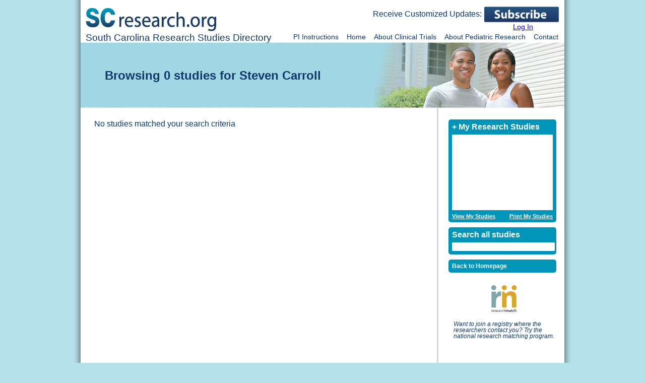

--- FILE ---
content_type: text/html; charset=utf-8
request_url: https://scresearch.org/studies/browse/by_researcher/steven-carroll
body_size: 8275
content:
<!DOCTYPE html>
<html>
<head>
<meta content='scresearch_logo_fb.jpg?202601261135' property='og:image'>
<meta content='I just learned about volunteering for research studies in South Carolina. Visit www.SCresearch.org to do the same!' property='og:description'>
<title>SCresearch.org</title>
<link rel="stylesheet" media="screen" href="/assets/960-9b51c55933589d75af3817995a31a311cceb530fa7e36fc080e87224b2ff03f3.css" />
<link rel="stylesheet" media="screen, print" href="/assets/reset-81bf46ffcfc440401149dba4c12c4e8a83fd49b1d023f5fe5587a51ba2bb4cd0.css" />
<link rel="stylesheet" media="screen" href="/assets/scresearch-49576e4c952b10b35814d3133280d66b15f8cd9431ca5e99d76f0d9a16b71775.css" />
<link rel="stylesheet" media="screen" href="/assets/email_sc_research-7b81c84db902b25c4a1907ef83ed79d45c72b91275a7eb567e6c44b120707cb9.css" />
<link rel="stylesheet" media="print" href="/assets/scresearch_print-5d0f80f39830f128614c130395308508ccc3cb1ed0479269580f98219d16f593.css" />
<!--[if lt IE 9]>
<link rel="stylesheet" media="screen" href="/assets/ie-c6793860d72c5eacdaaaf4fdbe420057f6641c8a630a9a42e54d3cf89a5802e9.css" />
<![endif]-->
<!--[if IE 8]>
<link rel="stylesheet" media="screen" href="/assets/ie8-790c34dad05da462fa68df4fd08d15e12fb0a94e329d86bde77f2d2ca2138dbb.css" />
<![endif]-->
<!-- = javascript_include_tag :defaults -->
<script src="/assets/application-914491256e215475ae14abf53a1b8436bd6fb9e199a36724e8a367a593a94201.js"></script>
<script>
  (function(w,d,s,l,i) {
    w[l] = w[l] || [];
    w[l].push(
      { 'gtm.start': new Date().getTime(), event: 'gtm.js' }
    );
    var f = d.getElementsByTagName(s)[0], 
        j = d.createElement(s),
        dl = l != 'dataLayer' ? '&l=' + l : '';
    j.async=true;
    j.src= 'https://www.googletagmanager.com/gtm.js?id='+ i + dl;
    f.parentNode.insertBefore(j,f);
  })(window,document,'script','dataLayer','GTM-TNWK9NS6');
</script>
<script src="/assets/jquery.simpletip.min-06cf7d44e2f690a97d9dda056a1099ad37c94f0d30da001b9e22fef76977efd0.js"></script>
<link rel="stylesheet" media="screen" href="/assets/jquery-ui/jquery.ui.all-fe9371000463b9d981078d37123b89ba38246e5aa3cffc0bdf903cd12e3d9f27.css" />
<script src="/assets/jquery-ui/jquery.bgiframe-2.1.2-3024dd05663aa32e6bc50237d0c79da666cf3a02a6cdef7b278c8364fc8802c0.js"></script>
<script src="/assets/jquery-ui/jquery.ui.core.min-9e0ed80268b432e1cfbe4a2cccd2d3b8e24abd07d1b3295b214a4b7db265e1ea.js"></script>
<script src="/assets/jquery-ui/jquery.ui.widget.min-82a81cdf89f243ae9458872471986d724e5db200c81c8bf4032929a0dcde3bd9.js"></script>
<script src="/assets/jquery-ui/jquery.ui.mouse.min-04d6d7b46743e8ad1427f9d0e47d159ce0213da0c6dce2dedf10239834004eeb.js"></script>
<script src="/assets/jquery-ui/jquery.ui.draggable.min-e58970d4ef7a989b72a4c4b240c238dd771176dd130d90d57939026dbf1ca00f.js"></script>
<script src="/assets/jquery-ui/jquery.ui.position.min-0fdab666771051231d75eda4f5ed23992dbfc9f62e999bba9121f6ceb86a855e.js"></script>
<script src="/assets/jquery-ui/jquery.ui.resizable.min-aa6d925c71c31e347308bc68aeeea2f89cc99b276581a41512211c8c20d8c88c.js"></script>
<script src="/assets/jquery-ui/jquery.ui.dialog.min-5c23d3e28a8ee8a4f815cef1bcfc1038be92eb9d17a711170bdf1ace2eb04320.js"></script>

<script src="/assets/email_sc_research-688354b01d90f448784e98dea5a6ad176f677fb725a461645db40240e09c03a8.js"></script>
<script src="/assets/subscribe-5ec20952749a4e31722f6f2400f2b68d3dd929952cf033ee6fb04c9da2acb72e.js"></script>
<meta name="csrf-param" content="authenticity_token" />
<meta name="csrf-token" content="W3vpTw90K0ThkANSSZ9s+kM928akKmd8j1s08/rae4UB3ATlDpNI9TQBvp9Aj04BWm4MUfnxtkIAWYeDVhe9Ig==" />
</head>
<body>
<noscript>
<iframe height='0' src='https://www.googletagmanager.com/ns.html?id=GTM-TNWK9NS6' style='display:none;visibility:hidden' width='0'></iframe>
</noscript>
<div class='background-container'>
<div class='container_12'>
</div>
<div class='container_12 page-container'>
<div class='grid_6' id='header'>
<a href="/"><img src="/assets/scresearch_logo-8eae4452edb282eba702930cda2af0f6b0de4da55bee2909d5fb7adcbd29b06d.jpg" /></a>
</div>
<div class='grid_6'>
<div class='subscribe'>
<span>Receive Customized Updates:</span>
<a class="subscribe-link" href="javascript:void(0)"><img src="/assets/subscribe-57fcb20f7b9c2ae673d8bac1ec34232b5d88f058f39cefaa6a352ab469d41467.png" /></a>
<br>
<a class="subscribe-link subscribe-link-text" href="javascript:void(0)">Log In</a>
</div>
</div>
<div class='clear'></div>
<div class='grid_5' id='title-text'>
<a href="/">South Carolina Research Studies Directory</a>
</div>
<div class='grid_7' id='links'>
<div>
<ul>
<li><a href="/investigator_access">PI Instructions</a></li>
<li><a href="/">Home</a></li>
<li><a target="blank" href="https://clinicaltrials.gov/ct2/about-studies/learn">About Clinical Trials</a></li>
<li><a target="blank" href="https://www.nih.gov/health-information/nih-clinical-research-trials-you/parents-children">About Pediatric Research</a></li>
<li><a href="/contact">Contact</a></li>
</ul>
</div>
</div>
<div class='clear'></div>
<div class='studies-logo' id='banner'>
<h2 class='studies-title'>Browsing 0 studies for Steven Carroll</h2>
</div>
<div class='grid_9' id='studies'>
<p id='no-results'>No studies matched your search criteria</p>
</div>
<div class='grid_3' id='sidebar'>
<div id='my-research-studies'>
<h3>+ My Research Studies</h3>
<ol class='my-research-studies-list'>
</ol>

<div id='my-studies-links'>
<a id="print-my-studies-link" href="/studies/my_studies.pdf">Print My Studies</a>
<a id="view-my-studies-link" href="/studies/my_studies">View My Studies</a>
</div>
</div>
<div id='new-search'>
<h3>Search all studies</h3>
<form action="/studies/search" accept-charset="UTF-8" method="get"><input name="utf8" type="hidden" value="&#x2713;" />
<input type="text" name="q" id="q" />
</form>

</div>
<a id="back-to-homepage-link" class="sidebar-link" href="/back_to_homepage">Back to Homepage</a>
<div id='research-match-logo'><a target="_blank" href="https://www.researchmatch.org/?rm=SCresearch"><img src="/assets/scresearch_research_match_logo-fe8fe04178b3623f1a46b8e2bfb6ae32db1a6231f6a02d6d4ea7e784cb13c926.png" /></a></div>
<div id='research-match-text'>Want to join a registry where the researchers contact you? Try the national research matching program.</div>

</div>

<div class='clear'></div>
<div id='footer'>
<div class='grid_4' id='footer-left'>
<a target="_blank" href="https://sctr.musc.edu/"><img width="280px" src="/assets/sctr_logo_footer-16f35df83ab8d5b9e64efc10bb8fea6973c0acc5859c85a8a8230490bfeda5e8.png" /></a>
</div>
<div class='grid_4' id='footer-center'></div>
<div class='grid_4' id='footer-right'>
<a target="_blank" href="https://ncats.nih.gov/ctsa"><img width="267px" src="/assets/ctsa_logo1-890a29ddde2b939650d83474590f7a95b6afbaa8d371b544c402e6b93dfef4d6.gif" /></a>
</div>
</div>
</div>
<div class='clear'></div>
<div class='background-bottom'></div>
<div id='email-dialog' title='Tell A Friend'>
<div class='validateTips'></div>
<form>
<fieldset>
<label for='first_name'>First Name *</label>
<input type="text" name="first_name" id="first_name" value="" class="text ui-widget-content ui-corner-all" />
<label for='last_name'>Last Name *</label>
<input type="text" name="last_name" id="last_name" value="" class="text ui-widget-content ui-corner-all" />
<label for='my_email'>Your Email Address</label>
<input type="text" name="my_email" id="my_email" value="" class="text ui-widget-content ui-corner-all" />
<label for='email'>Friend's Email Address * (comma separated list)</label>
<input type="text" name="email" id="email" value="" class="text ui-widget-content ui-corner-all" />
<input type="hidden" name="link" id="link" value="" />
<input type="submit" name="commit" value="Submit" tabindex="1" style="position:absolute; top:-1000px" data-disable-with="Submit" />
</fieldset>
</form>
</div>
<div id='subscribe-dialog' title='Manage Your Subscription'>
<br>
<a href="/users/edit"><img src="/assets/change_preferences-99a1e14d89177fa9c81a43e7b061acc334eb785ed52788ae2bfe587818cdf972.png" /></a>
<br>
<br>
-- OR --
<br>
<br>
<a href="/users/sign_up"><img src="/assets/create_login-03072323e73e1b00625c7e2df499ad3eeee62e3df96ec98dd4459c7d4506de68.png" /></a>
</div>
</div>
</body>
</html>


--- FILE ---
content_type: text/css
request_url: https://scresearch.org/assets/scresearch-49576e4c952b10b35814d3133280d66b15f8cd9431ca5e99d76f0d9a16b71775.css
body_size: 18417
content:
body{background-color:#b5e0ea;font-family:arial;color:#0e3868}body #error_explanation{border:4px solid red;margin:10px;padding:15px}body #error_explanation h2{margin-bottom:10px}body #error_explanation ul{list-style:disc outside;margin-left:30px}body #error_explanation ul li{margin-bottom:5px}body .field_with_errors{display:inline}body .field_with_errors input{border:1px solid red}body .field_with_errors label{background:red}body div.background-container{background:url("scresearch_background.png") repeat-y;margin-left:auto;margin-right:auto;width:994px}body div.background-container div.page-container div#header{margin-top:1em}body div.background-container div.page-container div#title-text{font-size:19px}body div.background-container div.page-container div#title-text a{text-decoration:none;color:#0e3868;font-family:arial}body div.background-container div.page-container div#links li{display:inline;margin-left:0.75em}body div.background-container div.page-container div#links li a{text-decoration:none;color:#0e3868;font-size:14px}body div.background-container div.page-container div.subscribe{margin-top:12px;text-align:right}body div.background-container div.page-container div.subscribe img{width:150px;vertical-align:middle}body div.background-container div.page-container div.subscribe .subscribe-link-text{margin-right:52px;font-size:14px}body div.background-container div.page-container div.banner{margin-top:0.5em;background:url("scresearch_banner.jpg") no-repeat;height:282px;width:960px}body div.background-container div.page-container div.banner p#tagline{width:500px;padding:25px 0 0 400px;color:white;font-size:36px;text-align:left;text-indent:-1em;line-height:1.25em}body div.background-container div.page-container div.banner p#tagline strong{font-size:42px;font-weight:normal}body div.background-container div.page-container div.content div.intro-text{font-size:16px;margin-top:1.5em;width:450px;line-height:1.75}body div.background-container div.page-container div.content div.intro-text img.small-logo{width:32%;margin:0 3px -5px 0}body div.background-container div.page-container div.content div.intro-text p{margin-top:1em}body div.background-container div.page-container div.content div.intro-text p#intro-paragraph{min-height:110px;font-size:18px}body div.background-container div.page-container div.content div.intro-text div#social-media{text-align:center}body div.background-container div.page-container div.content div.intro-text div#social-media .tell-a-friend{float:left;margin-left:20px}body div.background-container div.page-container div.content div.intro-text div#social-media .social-info{margin-left:20px;margin-top:8px;float:left}body div.background-container div.page-container div.content div.intro-text div#social-media .social-info span{font-size:35px;font-weight:bold}body div.background-container div.page-container div.content div.intro-text a#investigator-access-link{display:block;height:37px;width:130px;margin-left:150px;padding:8px 5px 5px 5px;text-decoration:none;font-size:14px;font-weight:bold;text-align:center;line-height:1;background:url("investigator_access.gif") no-repeat;background-color:#8ac653;color:white}body div.background-container div.page-container div.content div.intro-text a#investigator-access-link:hover{text-decoration:underline}body div.background-container div.page-container div.content div#search-box{background:url("scresearch_search_box_short.jpg") no-repeat;height:220px;width:470px;margin-left:-6px}body div.background-container div.page-container div.content div#search-box h4#search-studies{padding:3.5em 0 0 1em;color:white;font-size:20px}body div.background-container div.page-container div.content div#search-box input#search-input{border:none;width:420px;height:30px;margin:10px 0 0 20px;padding-left:5px;opacity:0.6;font-size:18px;font-weight:bold;border-radius:2px}body div.background-container div.page-container div.content div#search-box #search-go-button{float:right;margin-top:8px;margin-right:26px;height:35px;border:none;font-size:18px;font-weight:bold;background-color:#c6e8f0;color:#0e3868;border-radius:5px}body div.background-container div.page-container div.content div#search-box #search-go-button:hover{background-color:white;cursor:pointer}body div.background-container div.page-container div.content div#browse-by-links a{display:block;float:left;width:140px;height:71px;padding:26px 0 0 0;text-decoration:none;font-size:18px;font-weight:bold;text-align:center;color:white;background:url("scresearch_browse_by.gif") no-repeat}body div.background-container div.page-container div.content div#browse-by-links a:hover{text-decoration:underline}body div.background-container div.page-container div.content div#browse-by-links a#browse-by-keyword-link{background-color:#a0d7e4;margin-right:17px;margin-left:17px}body div.background-container div.page-container div.content div#browse-by-links a#browse-by-researcher-link{background-color:#8ac653;margin-right:0}body div.background-container div.page-container div.content div#browse-by-links a#browse-by-institution-link{background-color:#0094b8;margin-right:0}body div.background-container div.page-container div.content div#browse-by-links a#back-to-homepage-link{background-color:#0094b8}body div.background-container div.page-container div.content div#browse-by-links a#browse-all-studies-link{background-color:#a0d7e4}body div.background-container div.page-container div.content a#investigator-access{text-decoration:none;font-size:18px;float:right;color:#113967;font-weight:bold;margin-top:0.75em;margin-right:2em;font-style:italic}body div.background-container div#footer{background-color:#0d3868;height:92px;margin-top:20px}body div.background-container div#footer div#footer-left img{margin-top:11px;float:left}body div.background-container div#footer div#footer-center{text-align:center;color:white;padding-top:14px}body div.background-container div#footer div#footer-center p{font-size:13px;text-align:center}body div.background-container div#footer div#footer-right img{margin-top:10px;float:right}body div.background-container .background-bottom{background:url("scresearch_background_bottom.png") no-repeat;height:34px}div#banner{width:960px;height:130px}div#banner h2.studies-title{font-size:24px;padding:2.25em 2em;color:#0e3868;width:600px}div.studies-logo{background:url("scresearch_studies_banner.jpg") no-repeat}div.MUSCstudies-logo{background:url("musc_studies_banner.png") no-repeat}div.MUSC_Cstudies-logo{background:url("musc_studies_banner.png") no-repeat}div.MUSC_Fstudies-logo{background:url("musc_studies_banner.png") no-repeat}div.MUSC_Mstudies-logo{background:url("musc_studies_banner.png") no-repeat}div.MUSC_Lstudies-logo{background:url("musc_studies_banner.png") no-repeat}div.MUSC_Kstudies-logo{background:url("musc_studies_banner.png") no-repeat}div.MUSC_CMstudies-logo{background:url("musc_studies_banner.png") no-repeat}div.MUSC_HVstudies-logo{background:url("musc_studies_banner.png") no-repeat}div.GHSstudies-logo{background:url("ghs_studies_banner.png") no-repeat}div.PHstudies-logo{background:url("ph_studies_banner.png") no-repeat}div.SRstudies-logo{background:url("sr_studies_banner.png") no-repeat}div.USCstudies-logo{background:url("usc_studies_banner.png") no-repeat}div.SEstudies-logo{background:url("se_studies_banner.png") no-repeat}img.institution-map{position:relative}div#contact-us-banner{width:960px;height:130px;background:url("scresearch_contact_us_banner.jpg") no-repeat}p#contact-us-text{font-size:16px;padding:2em;font-weight:bold}p#sctr-name{font-weight:bold;font-size:14px}div#sctr-address{margin:12px 0 0 -20px}.sctr-logo-contact-us{margin:40px 0 0 0}.greenville-logo{width:175px;margin:15px 10px 0 10px}.spartanburg-logo{margin:15px 0 0 0}.musc-logo{margin:5px 10px 0 10px}.usc-logo{margin:15px 10px 0 10px}.palmetto-logo{margin:15px 10px 0 10px}.self-logo{margin:40px 10px 0 10px}p.institutional-contacts{font-size:27px;padding:7px 7px 7px 10px;background-color:#a4d7e4}p.contact-name{font-size:15px;margin:-75px 0 0 200px}p.contact{font-size:13px;margin-left:200px}p.phone-contact{font-size:13px;margin:-48px 0 0 200px}div#musc-contact-block{padding-bottom:25px}div#greenville-contact-block{padding:8px 0 25px 0}#subscribe-dialog{text-align:center}#subscribe-dialog img{height:40px}.alphabet-fieldset{border:2px solid black;padding:15px}.alphabet-fieldset .alphabet-links a{color:blue !important}.alphabet-fieldset a.top-alphabet{font-size:18px;display:block;font-weight:bold;border-bottom:1px solid lightGrey;margin-bottom:0.5em}.alphabet-fieldset .select-deselect-all-links{margin-bottom:10px;padding:10px;border:1px solid black;width:225px;text-align:center;cursor:pointer;background-color:#b5e0ea}.alphabet-fieldset .select-deselect-all-links a{text-decoration:none}.alphabet-fieldset ul.keywords-list{margin-bottom:20px}.account-fieldset,.actions-fieldset,.about-fieldset,#sign-in-dialog{margin-top:20px;border:2px solid black;padding:15px}.account-fieldset input[type=email],.account-fieldset input[type=password],.account-fieldset select,.actions-fieldset input[type=email],.actions-fieldset input[type=password],.actions-fieldset select,.about-fieldset input[type=email],.about-fieldset input[type=password],.about-fieldset select,#sign-in-dialog input[type=email],#sign-in-dialog input[type=password],#sign-in-dialog select{margin-bottom:10px}.notice{background:yellow;padding:25px}#sign-in-dialog{margin-top:10px;border:none}#sign-in-dialog .alert{background:red;padding:2px;color:white;width:290px;margin-bottom:10px}.terms{list-style:disc outside;margin-left:18px}.terms li{margin-bottom:8px}p{font-size:16px;line-height:1.5;text-align:justify}p.first-para{font-weight:bold;margin:2em 1em 1em 1em}div.box{margin:2em 1em 2em 1em;border:1px solid;line-height:1.5;background-color:#ebebeb}div.box h3.title{text-align:center;padding-top:0.5em;text-decoration:underline}div.box h3.title a{font-weight:bold;color:#0e3868}div.box p.box-body{padding:0.5em 0.75em 0.5em 0.75em}p.page-title{font-size:18px;text-decoration:underline;font-weight:bold;text-align:center;padding-top:2em}p.page-title-two{font-size:18px;text-decoration:underline;font-weight:bold;text-align:center}p.list-title{text-decoration:underline;font-weight:bold;padding-top:2em;padding-left:2em}ul#study-registration-information .third-level-list li{padding-bottom:0}ul.first-level-list{padding:0.5em 2em 0.5em 4em;list-style-type:disc}ul.first-level-list li{padding:0.5em 0}ul.first-level-list li.note{font-style:italic;font-size:13px;list-style-type:none;padding:0em 17em 0em 2em}ul.first-level-list ul.second-level-list{padding-left:2em;list-style-type:circle}ul.first-level-list ul.second-level-list ul.third-level-list{padding-left:2em;list-style-type:square}ul.first-level-list ul.second-level-list ul.third-level-list li{padding-right:2em}p.note{font-size:16px;line-height:1.5;text-align:justify;font-weight:bold;margin:2em}p.additional-information{font-weight:bold;text-decoration:underline;text-align:center;padding-bottom:1em}p.information{margin:0.5em 1em 1em}div#studies{border-right:3px solid #d8d7d7;margin-left:7px}div#studies h2.number-of-studies-title-text{margin:1em 0 0 2em}div#studies p#no-results{margin:20px;height:500px}div#studies div.study{width:650px;margin:20px;padding:3px}div#studies div.study dt{font-weight:bold}div#studies div.study dd{margin-bottom:2em}div#studies div.study h3.study-title{width:636px;background-color:#7bc466;color:white;font-weight:bold;padding:7px;border-radius:5px 5px 0 0}div#studies div.study h3.study-title a.add-to-my-research-studies-link{text-decoration:none;color:white}div#studies div.study h3.study-title span.study-title-text{width:563px;display:block;float:left}div#studies div.study h3.study-title span.study-title-save{width:65px;display:block;float:right}div#studies div.study div.study-details{background-color:#ebebeb;border-radius:0 0 5px 5px}div#studies div.study div.study-details div.date-added-irb-number{float:left;font-size:12px;width:116px;padding:7px}div#studies div.study div.study-details div.keywords-lay-summary{float:left;font-size:12px;width:376px;min-height:156px;padding:7px;overflow:hidden;background-color:#fcfcfc}div#studies div.study div.study-details div.keywords-lay-summary dd.lay-summary{margin-bottom:1em}div#studies div.study div.study-details div.keywords-lay-summary dd.lay-summary p{font-size:12px;line-height:1 !important;margin-bottom:4px}div#studies div.study div.study-details div.institution-recruitment-contact{float:left;font-size:12px;width:116px;padding:7px}div#studies .pagination{margin:2em 5em 1em;font-family:sans-serif}div#studies .pagination a{color:#0e3868;text-decoration:none;border:1px solid #0e3868;padding:5px;width:25px}div#studies .pagination a:hover{color:grey;border:1px solid grey}div#studies .pagination .disabled{color:grey;border:1px solid grey;padding:5px;cursor:default}div#studies .pagination em{border:1px solid grey;padding:5px;color:grey;cursor:default}.tooltip{position:absolute;top:-50px;left:0;z-index:3;display:none;color:#0e3868;width:325px}div#browse div#by-researchers,div#browse div#by-keywords{margin-left:-0.5em;padding:10px}div#browse div#by-researchers p.listing-text,div#browse div#by-keywords p.listing-text{background-color:white;padding:10px}div#browse div#by-researchers p.listing-text strong,div#browse div#by-keywords p.listing-text strong{font-weight:bold;font-size:18px}div#browse div#by-researchers ul#keywords,div#browse div#by-researchers ul#researchers,div#browse div#by-keywords ul#keywords,div#browse div#by-keywords ul#researchers{list-style-type:disc;background-color:white}div#browse div#by-researchers ul#keywords,div#browse div#by-keywords ul#keywords{padding:1em 0em 2.5em 2em}div#browse div#by-researchers ul#researchers,div#browse div#by-keywords ul#researchers{padding:1em 0em 1em 2em}div#browse div#by-researchers ul#researchers a.back-to-top,div#browse div#by-keywords ul#researchers a.back-to-top{float:right;padding:0 10px;margin-top:-1.6em;text-decoration:none;font-size:14px}div#browse div#by-researchers ul#researchers li,div#browse div#by-keywords ul#researchers li{margin-left:1em}div#browse div#by-researchers li,div#browse div#by-keywords li{margin:0em;padding:0;line-height:1.5em;position:relative}div#browse div#by-researchers a.top-alphabet,div#browse div#by-keywords a.top-alphabet{font-size:18px;font-weight:bold;margin-left:-15px;display:block;border-bottom:1px solid lightGrey;margin-bottom:0.5em}div#browse div#by-researchers li.first,div#browse div#by-keywords li.first{margin-left:0em}div#browse div#by-researchers li.second,div#browse div#by-keywords li.second{margin-left:19em}div.alphabet-links{text-align:center;background-color:white;padding:0.5em 0 1em}div.alphabet-links a#top-anchor{padding:0;margin:0}div.alphabet-links a{text-decoration:none;padding:0 0.25em 0 0.25em}div#browse{border-right:3px solid #d8d7d7;padding:20px 0 0 15px}div#browse ul#browse-tabs{list-style-type:none;margin:0 0 8px 8px}div#browse ul#browse-tabs li{display:inline;width:100px;margin-right:5px;padding:7px;border-radius:2px 2px 0 0}div#browse ul#browse-tabs li a{text-decoration:none;color:white;font-weight:bold}div#browse ul#browse-tabs li a:hover{text-decoration:underline}div#browse ul#browse-tabs li#by-keywords-tab{background-color:#7bc466}div#browse ul#browse-tabs li#by-researchers-tab{background-color:#0094b8}div#browse div.tab-contents{width:650px;min-height:300px;border-radius:5px 5px 5px 5px}div#browse div#by-keywords{background-color:#7bc466}div#browse div#by-researchers{background-color:#0094b8}div#browse-by-institution{position:relative}div#sidebar{margin-top:20px}div#sidebar div#my-research-studies{background-color:#0094b8;color:white;width:200px;padding:7px;margin-top:3px;margin-bottom:10px;border-radius:5px}div#sidebar div#my-research-studies ol,div#sidebar div#my-research-studies ul{margin:7px 0;height:150px;overflow-y:auto;background-color:white;color:black;font-size:12px}div#sidebar div#my-research-studies ol li,div#sidebar div#my-research-studies ul li{height:2em;text-indent:-1.5em;overflow:hidden;padding:3px 0 0 22px}div#sidebar div#my-research-studies ol li img.my-research-study-delete-image,div#sidebar div#my-research-studies ul li img.my-research-study-delete-image{margin:0 0 -8px -2px}div#sidebar div#my-research-studies ol li a,div#sidebar div#my-research-studies ul li a{color:#0e3868;text-decoration:none}div#sidebar div#my-research-studies ol li a:hover,div#sidebar div#my-research-studies ul li a:hover{text-decoration:underline}div#sidebar div#my-research-studies ol li a.remove-from-my-research-studies-link,div#sidebar div#my-research-studies ul li a.remove-from-my-research-studies-link{float:right;font-size:50px;line-height:0;margin-top:-5px}div#sidebar div#my-research-studies ol li a.remove-from-my-research-studies-link:hover,div#sidebar div#my-research-studies ul li a.remove-from-my-research-studies-link:hover{text-decoration:none}div#sidebar div#my-research-studies div#my-studies-links{height:10px}div#sidebar div#my-research-studies a#print-my-studies-link,div#sidebar div#my-research-studies a#view-my-studies-link{display:block;font-weight:bold;font-size:11px;float:left;color:white}div#sidebar div#my-research-studies a#print-my-studies-link{float:right}div#sidebar div#new-search{width:200px;padding:7px;margin-bottom:10px;background-color:#0094b8;color:white;border-radius:5px}div#sidebar div#new-search h3{margin-bottom:7px}div#sidebar div#new-search input[type="text"]{border:none;width:200px;border-radius:2px}div#sidebar a.sidebar-link:hover{text-decoration:underline;background-color:#d8d7d7 !important}div#sidebar a.sidebar-link{width:200px;display:block;padding:7px;margin-bottom:5px;font-size:12px;font-weight:bold;text-decoration:none;color:white;border-radius:5px}div#sidebar a#back-to-homepage-link{background-color:#0094b8}div#sidebar a#browse-all-studies-link{background-color:#a0d7e4}div#sidebar #research-match-logo{margin-top:25px;text-align:center}div#sidebar #research-match-text{font-style:italic;font-size:12px;text-align:left;vertical-align:top;padding:15px 0 0 10px;line-height:1em}div#sidebar #research-match-text a{text-decoration:none}div#sidebar #research-match-text a:hover{text-decoration:underline}span#institution-desc{background-color:#0094b8;border:1px #000 solid;border-radius:2px;-moz-border-radius:2px;color:#fff;padding:4px;display:none}


--- FILE ---
content_type: text/css
request_url: https://scresearch.org/assets/email_sc_research-7b81c84db902b25c4a1907ef83ed79d45c72b91275a7eb567e6c44b120707cb9.css
body_size: 353
content:
div#email-dialog form fieldset label,div#email-dialog form fieldset input{display:block}div#email-dialog form fieldset input.text{margin-bottom:12px;width:95%;padding:.4em}div#email-dialog form fieldset{padding:0;border:0;margin-top:25px}.ui-dialog .ui-state-error{padding:.3em}div#email-dialog .validateTips{border:1px solid transparent;padding:0.3em}


--- FILE ---
content_type: text/css
request_url: https://scresearch.org/assets/jquery-ui/jquery.ui.all-fe9371000463b9d981078d37123b89ba38246e5aa3cffc0bdf903cd12e3d9f27.css
body_size: 65
content:
@import url(jquery.ui.base.css);@import url(jquery.ui.theme.css)


--- FILE ---
content_type: text/css; charset=utf-8
request_url: https://scresearch.org/assets/jquery-ui/jquery.ui.base.css
body_size: 417
content:
@import url("jquery.ui.core.css");@import url("jquery.ui.accordion.css");@import url("jquery.ui.autocomplete.css");@import url("jquery.ui.button.css");@import url("jquery.ui.datepicker.css");@import url("jquery.ui.dialog.css");@import url("jquery.ui.progressbar.css");@import url("jquery.ui.resizable.css");@import url("jquery.ui.selectable.css");@import url("jquery.ui.slider.css");@import url("jquery.ui.tabs.css")


--- FILE ---
content_type: text/css; charset=utf-8
request_url: https://scresearch.org/assets/jquery-ui/jquery.ui.progressbar.css
body_size: 106
content:
.ui-progressbar{height:2em;text-align:left}.ui-progressbar .ui-progressbar-value{margin:-1px;height:100%}


--- FILE ---
content_type: text/css; charset=utf-8
request_url: https://scresearch.org/assets/jquery-ui/jquery.ui.selectable.css
body_size: 77
content:
.ui-selectable-helper{position:absolute;z-index:100;border:1px dotted black}


--- FILE ---
content_type: text/css
request_url: https://scresearch.org/assets/scresearch_print-5d0f80f39830f128614c130395308508ccc3cb1ed0479269580f98219d16f593.css
body_size: 2279
content:
div#studies{border-right:3px solid #d8d7d7;margin-left:7px}div#studies h2.number-of-studies-title-text{margin:1em 0 0 2em}div#studies p#no-results{margin:20px;height:500px}div#studies div.study{width:650px;margin:20px;padding:3px}div#studies div.study dt{font-weight:bold}div#studies div.study dd{margin-bottom:2em}div#studies div.study h3.study-title{width:636px;background-color:#7bc466;color:white;font-weight:bold;padding:7px;border-radius:5px 5px 0 0}div#studies div.study h3.study-title a.add-to-my-research-studies-link{text-decoration:none;color:white}div#studies div.study h3.study-title span.study-title-text{width:563px;display:block;float:left}div#studies div.study h3.study-title span.study-title-save{width:65px;display:block;float:right}div#studies div.study div.study-details{background-color:#ebebeb;border-radius:0 0 5px 5px}div#studies div.study div.study-details div.date-added-irb-number{float:left;font-size:12px;width:116px;padding:7px}div#studies div.study div.study-details div.keywords-lay-summary{float:left;font-size:12px;width:376px;min-height:156px;padding:7px;overflow:hidden;background-color:#fcfcfc}div#studies div.study div.study-details div.keywords-lay-summary dd.lay-summary{margin-bottom:1em}div#studies div.study div.study-details div.keywords-lay-summary dd.lay-summary p{font-size:12px;line-height:1 !important;margin-bottom:4px}div#studies div.study div.study-details div.institution-recruitment-contact{float:left;font-size:12px;width:116px;padding:7px}div#studies .pagination{margin:2em 5em 1em;font-family:sans-serif}div#studies .pagination a{color:#0e3868;text-decoration:none;border:1px solid #0e3868;padding:5px;width:25px}div#studies .pagination a:hover{color:grey;border:1px solid grey}div#studies .pagination .disabled{color:grey;border:1px solid grey;padding:5px;cursor:default}div#studies .pagination em{border:1px solid grey;padding:5px;color:grey;cursor:default}.tooltip{position:absolute;top:-50px;left:0;z-index:3;display:none;color:#0e3868;width:325px}a{color:black;text-decoration:none}#header,#title-text,#links,#sidebar{display:none}#studies{border-right:0 !important}.study-title-save{display:none !important}.clear{clear:both;display:block;height:0;overflow:hidden;visibility:hidden;width:0}.subscribe{display:none}


--- FILE ---
content_type: application/javascript
request_url: https://scresearch.org/assets/jquery-ui/jquery.ui.dialog.min-5c23d3e28a8ee8a4f815cef1bcfc1038be92eb9d17a711170bdf1ace2eb04320.js
body_size: 11209
content:
/*
 * jQuery UI Dialog 1.8.6
 *
 * Copyright 2010, AUTHORS.txt (http://jqueryui.com/about)
 * Dual licensed under the MIT or GPL Version 2 licenses.
 * http://jquery.org/license
 *
 * http://docs.jquery.com/UI/Dialog
 *
 * Depends:
 *	jquery.ui.core.js
 *	jquery.ui.widget.js
 *  jquery.ui.button.js
 *	jquery.ui.draggable.js
 *	jquery.ui.mouse.js
 *	jquery.ui.position.js
 *	jquery.ui.resizable.js
 */
!function(i,e){var t={buttons:!0,height:!0,maxHeight:!0,maxWidth:!0,minHeight:!0,minWidth:!0,width:!0},o={maxHeight:!0,maxWidth:!0,minHeight:!0,minWidth:!0};i.widget("ui.dialog",{options:{autoOpen:!0,buttons:{},closeOnEscape:!0,closeText:"close",dialogClass:"",draggable:!0,hide:null,height:"auto",maxHeight:!1,maxWidth:!1,minHeight:150,minWidth:150,modal:!1,position:{my:"center",at:"center",of:window,collision:"fit",using:function(e){var t=i(this).css(e).offset().top;t<0&&i(this).css("top",e.top-t)}},resizable:!0,show:null,stack:!0,title:"",width:300,zIndex:1e3},_create:function(){this.originalTitle=this.element.attr("title"),"string"!=typeof this.originalTitle&&(this.originalTitle=""),this.options.title=this.options.title||this.originalTitle;var e=this,t=e.options,o=t.title||"&#160;",a=i.ui.dialog.getTitleId(e.element),n=(e.uiDialog=i("<div></div>")).appendTo(document.body).hide().addClass("ui-dialog ui-widget ui-widget-content ui-corner-all "+t.dialogClass).css({zIndex:t.zIndex}).attr("tabIndex",-1).css("outline",0).keydown(function(o){t.closeOnEscape&&o.keyCode&&o.keyCode===i.ui.keyCode.ESCAPE&&(e.close(o),o.preventDefault())}).attr({role:"dialog","aria-labelledby":a}).mousedown(function(i){e.moveToTop(!1,i)});e.element.show().removeAttr("title").addClass("ui-dialog-content ui-widget-content").appendTo(n);var s=(e.uiDialogTitlebar=i("<div></div>")).addClass("ui-dialog-titlebar ui-widget-header ui-corner-all ui-helper-clearfix").prependTo(n),l=i('<a href="#"></a>').addClass("ui-dialog-titlebar-close ui-corner-all").attr("role","button").hover(function(){l.addClass("ui-state-hover")},function(){l.removeClass("ui-state-hover")}).focus(function(){l.addClass("ui-state-focus")}).blur(function(){l.removeClass("ui-state-focus")}).click(function(i){return e.close(i),!1}).appendTo(s);(e.uiDialogTitlebarCloseText=i("<span></span>")).addClass("ui-icon ui-icon-closethick").text(t.closeText).appendTo(l),i("<span></span>").addClass("ui-dialog-title").attr("id",a).html(o).prependTo(s),i.isFunction(t.beforeclose)&&!i.isFunction(t.beforeClose)&&(t.beforeClose=t.beforeclose),s.find("*").add(s).disableSelection(),t.draggable&&i.fn.draggable&&e._makeDraggable(),t.resizable&&i.fn.resizable&&e._makeResizable(),e._createButtons(t.buttons),e._isOpen=!1,i.fn.bgiframe&&n.bgiframe()},_init:function(){this.options.autoOpen&&this.open()},destroy:function(){var i=this;return i.overlay&&i.overlay.destroy(),i.uiDialog.hide(),i.element.unbind(".dialog").removeData("dialog").removeClass("ui-dialog-content ui-widget-content").hide().appendTo("body"),i.uiDialog.remove(),i.originalTitle&&i.element.attr("title",i.originalTitle),i},widget:function(){return this.uiDialog},close:function(e){var t,o=this;if(!1!==o._trigger("beforeClose",e))return o.overlay&&o.overlay.destroy(),o.uiDialog.unbind("keypress.ui-dialog"),o._isOpen=!1,o.options.hide?o.uiDialog.hide(o.options.hide,function(){o._trigger("close",e)}):(o.uiDialog.hide(),o._trigger("close",e)),i.ui.dialog.overlay.resize(),o.options.modal&&(t=0,i(".ui-dialog").each(function(){this!==o.uiDialog[0]&&(t=Math.max(t,i(this).css("z-index")))}),i.ui.dialog.maxZ=t),o},isOpen:function(){return this._isOpen},moveToTop:function(e,t){var o=this,a=o.options;return a.modal&&!e||!a.stack&&!a.modal?o._trigger("focus",t):(a.zIndex>i.ui.dialog.maxZ&&(i.ui.dialog.maxZ=a.zIndex),o.overlay&&(i.ui.dialog.maxZ+=1,o.overlay.$el.css("z-index",i.ui.dialog.overlay.maxZ=i.ui.dialog.maxZ)),e={scrollTop:o.element.attr("scrollTop"),scrollLeft:o.element.attr("scrollLeft")},i.ui.dialog.maxZ+=1,o.uiDialog.css("z-index",i.ui.dialog.maxZ),o.element.attr(e),o._trigger("focus",t),o)},open:function(){if(!this._isOpen){var e=this,t=e.options,o=e.uiDialog;return e.overlay=t.modal?new i.ui.dialog.overlay(e):null,e._size(),e._position(t.position),o.show(t.show),e.moveToTop(!0),t.modal&&o.bind("keypress.ui-dialog",function(e){if(e.keyCode===i.ui.keyCode.TAB){var t=i(":tabbable",this),o=t.filter(":first");if(t=t.filter(":last"),e.target===t[0]&&!e.shiftKey)return o.focus(1),!1;if(e.target===o[0]&&e.shiftKey)return t.focus(1),!1}}),i(e.element.find(":tabbable").get().concat(o.find(".ui-dialog-buttonpane :tabbable").get().concat(o.get()))).eq(0).focus(),e._isOpen=!0,e._trigger("open"),e}},_createButtons:function(e){var t=this,o=!1,a=i("<div></div>").addClass("ui-dialog-buttonpane ui-widget-content ui-helper-clearfix"),n=i("<div></div>").addClass("ui-dialog-buttonset").appendTo(a);t.uiDialog.find(".ui-dialog-buttonpane").remove(),"object"==typeof e&&null!==e&&i.each(e,function(){return!(o=!0)}),o&&(i.each(e,function(e,o){o=i.isFunction(o)?{click:o,text:e}:o,e=i('<button type="button"></button>').attr(o,!0).unbind("click").click(function(){o.click.apply(t.element[0],arguments)}).appendTo(n),i.fn.button&&e.button()}),a.appendTo(t.uiDialog))},_makeDraggable:function(){function e(i){return{position:i.position,offset:i.offset}}var t,o=this,a=o.options,n=i(document);o.uiDialog.draggable({cancel:".ui-dialog-content, .ui-dialog-titlebar-close",handle:".ui-dialog-titlebar",containment:"document",start:function(n,s){t="auto"===a.height?"auto":i(this).height(),i(this).height(i(this).height()).addClass("ui-dialog-dragging"),o._trigger("dragStart",n,e(s))},drag:function(i,t){o._trigger("drag",i,e(t))},stop:function(s,l){a.position=[l.position.left-n.scrollLeft(),l.position.top-n.scrollTop()],i(this).removeClass("ui-dialog-dragging").height(t),o._trigger("dragStop",s,e(l)),i.ui.dialog.overlay.resize()}})},_makeResizable:function(t){function o(i){return{originalPosition:i.originalPosition,originalSize:i.originalSize,position:i.position,size:i.size}}t=t===e?this.options.resizable:t;var a=this,n=a.options,s=a.uiDialog.css("position");t="string"==typeof t?t:"n,e,s,w,se,sw,ne,nw",a.uiDialog.resizable({cancel:".ui-dialog-content",containment:"document",alsoResize:a.element,maxWidth:n.maxWidth,maxHeight:n.maxHeight,minWidth:n.minWidth,minHeight:a._minHeight(),handles:t,start:function(e,t){i(this).addClass("ui-dialog-resizing"),a._trigger("resizeStart",e,o(t))},resize:function(i,e){a._trigger("resize",i,o(e))},stop:function(e,t){i(this).removeClass("ui-dialog-resizing"),n.height=i(this).height(),n.width=i(this).width(),a._trigger("resizeStop",e,o(t)),i.ui.dialog.overlay.resize()}}).css("position",s).find(".ui-resizable-se").addClass("ui-icon ui-icon-grip-diagonal-se")},_minHeight:function(){var i=this.options;return"auto"===i.height?i.minHeight:Math.min(i.minHeight,i.height)},_position:function(e){var t,o=[],a=[0,0];e?(("string"==typeof e||"object"==typeof e&&"0"in e)&&(1===(o=e.split?e.split(" "):[e[0],e[1]]).length&&(o[1]=o[0]),i.each(["left","top"],function(i,e){+o[i]===o[i]&&(a[i]=o[i],o[i]=e)}),e={my:o.join(" "),at:o.join(" "),offset:a.join(" ")}),e=i.extend({},i.ui.dialog.prototype.options.position,e)):e=i.ui.dialog.prototype.options.position,(t=this.uiDialog.is(":visible"))||this.uiDialog.show(),this.uiDialog.css({top:0,left:0}).position(e),t||this.uiDialog.hide()},_setOptions:function(e){var a=this,n={},s=!1;i.each(e,function(i,e){a._setOption(i,e),i in t&&(s=!0),i in o&&(n[i]=e)}),s&&this._size(),this.uiDialog.is(":data(resizable)")&&this.uiDialog.resizable("option",n)},_setOption:function(e,t){var o=this,a=o.uiDialog;switch(e){case"beforeclose":e="beforeClose";break;case"buttons":o._createButtons(t);break;case"closeText":o.uiDialogTitlebarCloseText.text(""+t);break;case"dialogClass":a.removeClass(o.options.dialogClass).addClass("ui-dialog ui-widget ui-widget-content ui-corner-all "+t);break;case"disabled":t?a.addClass("ui-dialog-disabled"):a.removeClass("ui-dialog-disabled");break;case"draggable":var n=a.is(":data(draggable)");n&&!t&&a.draggable("destroy"),!n&&t&&o._makeDraggable();break;case"position":o._position(t);break;case"resizable":(n=a.is(":data(resizable)"))&&!t&&a.resizable("destroy"),n&&"string"==typeof t&&a.resizable("option","handles",t),!n&&!1!==t&&o._makeResizable(t);break;case"title":i(".ui-dialog-title",o.uiDialogTitlebar).html(""+(t||"&#160;"))}i.Widget.prototype._setOption.apply(o,arguments)},_size:function(){var e,t,o=this.options;this.element.show().css({width:"auto",minHeight:0,height:0}),o.minWidth>o.width&&(o.width=o.minWidth),e=this.uiDialog.css({height:"auto",width:o.width}).height(),t=Math.max(0,o.minHeight-e),"auto"===o.height?i.support.minHeight?this.element.css({minHeight:t,height:"auto"}):(this.uiDialog.show(),o=this.element.css("height","auto").height(),this.uiDialog.hide(),this.element.height(Math.max(o,t))):this.element.height(Math.max(o.height-e,0)),this.uiDialog.is(":data(resizable)")&&this.uiDialog.resizable("option","minHeight",this._minHeight())}}),i.extend(i.ui.dialog,{version:"1.8.6",uuid:0,maxZ:0,getTitleId:function(i){return(i=i.attr("id"))||(this.uuid+=1,i=this.uuid),"ui-dialog-title-"+i},overlay:function(e){this.$el=i.ui.dialog.overlay.create(e)}}),i.extend(i.ui.dialog.overlay,{instances:[],oldInstances:[],maxZ:0,events:i.map("focus,mousedown,mouseup,keydown,keypress,click".split(","),function(i){return i+".dialog-overlay"}).join(" "),create:function(e){0===this.instances.length&&(setTimeout(function(){i.ui.dialog.overlay.instances.length&&i(document).bind(i.ui.dialog.overlay.events,function(e){if(i(e.target).zIndex()<i.ui.dialog.overlay.maxZ)return!1})},1),i(document).bind("keydown.dialog-overlay",function(t){e.options.closeOnEscape&&t.keyCode&&t.keyCode===i.ui.keyCode.ESCAPE&&(e.close(t),t.preventDefault())}),i(window).bind("resize.dialog-overlay",i.ui.dialog.overlay.resize));var t=(this.oldInstances.pop()||i("<div></div>").addClass("ui-widget-overlay")).appendTo(document.body).css({width:this.width(),height:this.height()});return i.fn.bgiframe&&t.bgiframe(),this.instances.push(t),t},destroy:function(e){this.oldInstances.push(this.instances.splice(i.inArray(e,this.instances),1)[0]),0===this.instances.length&&i([document,window]).unbind(".dialog-overlay"),e.remove();var t=0;i.each(this.instances,function(){t=Math.max(t,this.css("z-index"))}),this.maxZ=t},height:function(){var e;return i.browser.msie&&i.browser.version<7?(e=Math.max(document.documentElement.scrollHeight,document.body.scrollHeight))<Math.max(document.documentElement.offsetHeight,document.body.offsetHeight)?i(window).height()+"px":e+"px":i(document).height()+"px"},width:function(){var e;return i.browser.msie&&i.browser.version<7?(e=Math.max(document.documentElement.scrollWidth,document.body.scrollWidth))<Math.max(document.documentElement.offsetWidth,document.body.offsetWidth)?i(window).width()+"px":e+"px":i(document).width()+"px"},resize:function(){var e=i([]);i.each(i.ui.dialog.overlay.instances,function(){e=e.add(this)}),e.css({width:0,height:0}).css({width:i.ui.dialog.overlay.width(),height:i.ui.dialog.overlay.height()})}}),i.extend(i.ui.dialog.overlay.prototype,{destroy:function(){i.ui.dialog.overlay.destroy(this.$el)}})}(jQuery);

--- FILE ---
content_type: application/javascript
request_url: https://scresearch.org/assets/application-914491256e215475ae14abf53a1b8436bd6fb9e199a36724e8a367a593a94201.js
body_size: 544180
content:
/*!
 * jQuery JavaScript Library v1.4.1
 * http://jquery.com/
 *
 * Copyright 2010, John Resig
 * Dual licensed under the MIT or GPL Version 2 licenses.
 * http://jquery.org/license
 *
 * Includes Sizzle.js
 * http://sizzlejs.com/
 * Copyright 2010, The Dojo Foundation
 * Released under the MIT, BSD, and GPL Licenses.
 *
 * Date: Mon Jan 25 19:43:33 2010 -0500
 */
!function(t,e){function i(){if(!y.isReady){try{x.documentElement.doScroll("left")}catch(t){return void setTimeout(i,1)}y.ready()}}function s(t,e){e.src?y.ajax({url:e.src,async:!1,dataType:"script"}):y.globalEval(e.text||e.textContent||e.innerHTML||""),e.parentNode&&e.parentNode.removeChild(e)}function n(t,i,s,o,a,r){var l=t.length;if("object"==typeof i){for(var h in i)n(t,h,i[h],o,a,s);return t}if(s!==e){o=!r&&o&&y.isFunction(s);for(var c=0;c<l;c++)a(t[c],i,o?s.call(t[c],c,a(t[c],i)):s,r);return t}return l?a(t[0],i):null}function o(){return(new Date).getTime()}function a(){return!1}function r(){return!0}function l(t,e,i){return i[0].type=t,y.event.handle.apply(e,i)}function h(t){var e,i,s,n,o,a,r,l,h,c=[],u=[],d=arguments,p=y.extend({},y.data(this,"events").live);if(!t.button||"click"!==t.type){for(a in p)(n=p[a]).live===t.type||n.altLive&&y.inArray(t.type,n.altLive)>-1?(h=n.data).beforeFilter&&h.beforeFilter[t.type]&&!h.beforeFilter[t.type](t)||u.push(n.selector):delete p[a];for(r=0,l=(s=y(t.target).closest(u,t.currentTarget)).length;r<l;r++)for(a in p)n=p[a],o=s[r].elem,i=null,s[r].selector===n.selector&&("mouseenter"!==n.live&&"mouseleave"!==n.live||(i=y(t.relatedTarget).closest(n.selector)[0]),i&&i===o||c.push({elem:o,fn:n}));for(r=0,l=c.length;r<l;r++)if(s=c[r],t.currentTarget=s.elem,t.data=s.fn.data,!1===s.fn.apply(s.elem,d)){e=!1;break}return e}}function c(t,e){return"live."+(t?t+".":"")+e.replace(/\./g,"`").replace(/ /g,"&")}function u(t){return!t||!t.parentNode||11===t.parentNode.nodeType}function d(t,e){var i=0;e.each(function(){if(this.nodeName===(t[i]&&t[i].nodeName)){var e=y.data(t[i++]),s=y.data(this,e),n=e&&e.events;if(n)for(var o in delete s.handle,s.events={},n)for(var a in n[o])y.event.add(this,o,n[o][a],n[o][a].data)}})}function p(t,e,i){var s,n,o,a;return 1===t.length&&"string"==typeof t[0]&&t[0].length<512&&t[0].indexOf("<option")<0&&(y.support.checkClone||!dt.test(t[0]))&&(n=!0,(o=y.fragments[t[0]])&&1!==o&&(s=o)),s||(s=(a=e&&e[0]?e[0].ownerDocument||e[0]:x).createDocumentFragment(),y.clean(t,a,s,i)),n&&(y.fragments[t[0]]=o?s:1),{fragment:s,cacheable:n}}function f(t,e){var i={};return y.each(qt.concat.apply([],qt.slice(0,e)),function(){i[this]=t}),i}function g(t){return"scrollTo"in t&&t.document?t:9===t.nodeType&&(t.defaultView||t.parentWindow)}var m,v,b,y=function(t,e){return new y.fn.init(t,e)},_=t.jQuery,w=t.$,x=t.document,k=/^[^<]*(<[\w\W]+>)[^>]*$|^#([\w-]+)$/,C=/^.[^:#\[\.,]*$/,D=/\S/,T=/^(\s|\u00A0)+|(\s|\u00A0)+$/g,S=/^<(\w+)\s*\/?>(?:<\/\1>)?$/,I=navigator.userAgent,M=!1,P=[],N=Object.prototype.toString,E=Object.prototype.hasOwnProperty,z=Array.prototype.push,A=Array.prototype.slice,O=Array.prototype.indexOf;y.fn=y.prototype={init:function(t,i){var s,n,o,a;if(!t)return this;if(t.nodeType)return this.context=this[0]=t,this.length=1,this;if("string"==typeof t)if(!(s=k.exec(t))||!s[1]&&i){if(i||!/^\w+$/.test(t))return!i||i.jquery?(i||m).find(t):y(i).find(t);this.selector=t,this.context=x,t=x.getElementsByTagName(t)}else{if(!s[1]){if(n=x.getElementById(s[2])){if(n.id!==s[2])return m.find(t);this.length=1,this[0]=n}return this.context=x,this.selector=t,this}a=i?i.ownerDocument||i:x,(o=S.exec(t))?y.isPlainObject(i)?(t=[x.createElement(o[1])],y.fn.attr.call(t,i,!0)):t=[a.createElement(o[1])]:t=((o=p([s[1]],[a])).cacheable?o.fragment.cloneNode(!0):o.fragment).childNodes}else if(y.isFunction(t))return m.ready(t);return t.selector!==e&&(this.selector=t.selector,this.context=t.context),y.isArray(t)?this.setArray(t):y.makeArray(t,this)},selector:"",jquery:"1.4.1",length:0,size:function(){return this.length},toArray:function(){return A.call(this,0)},get:function(t){return null==t?this.toArray():t<0?this.slice(t)[0]:this[t]},pushStack:function(t,e,i){var s=y(t||null);return s.prevObject=this,s.context=this.context,"find"===e?s.selector=this.selector+(this.selector?" ":"")+i:e&&(s.selector=this.selector+"."+e+"("+i+")"),s},setArray:function(t){return this.length=0,z.apply(this,t),this},each:function(t,e){return y.each(this,t,e)},ready:function(t){return y.bindReady(),y.isReady?t.call(x,y):P&&P.push(t),this},eq:function(t){return-1===t?this.slice(t):this.slice(t,+t+1)},first:function(){return this.eq(0)},last:function(){return this.eq(-1)},slice:function(){return this.pushStack(A.apply(this,arguments),"slice",A.call(arguments).join(","))},map:function(t){return this.pushStack(y.map(this,function(e,i){return t.call(e,i,e)}))},end:function(){return this.prevObject||y(null)},push:z,sort:[].sort,splice:[].splice},y.fn.init.prototype=y.fn,y.extend=y.fn.extend=function(){var t,i,s,n,o=arguments[0]||{},a=1,r=arguments.length,l=!1;for("boolean"==typeof o&&(l=o,o=arguments[1]||{},a=2),"object"==typeof o||y.isFunction(o)||(o={}),r===a&&(o=this,--a);a<r;a++)if(null!=(t=arguments[a]))for(i in t)if(s=o[i],o!==(n=t[i]))if(l&&n&&(y.isPlainObject(n)||y.isArray(n))){var h=s&&(y.isPlainObject(s)||y.isArray(s))?s:y.isArray(n)?[]:{};o[i]=y.extend(l,h,n)}else n!==e&&(o[i]=n);return o},y.extend({noConflict:function(e){return t.$=w,e&&(t.jQuery=_),y},isReady:!1,ready:function(){if(!y.isReady){if(!x.body)return setTimeout(y.ready,13);if(y.isReady=!0,P){for(var t,e=0;t=P[e++];)t.call(x,y);P=null}y.fn.triggerHandler&&y(x).triggerHandler("ready")}},bindReady:function(){if(!M){if(M=!0,"complete"===x.readyState)return y.ready();if(x.addEventListener)x.addEventListener("DOMContentLoaded",b,!1),t.addEventListener("load",y.ready,!1);else if(x.attachEvent){x.attachEvent("onreadystatechange",b),t.attachEvent("onload",y.ready);var e=!1;try{e=null==t.frameElement}catch(s){}x.documentElement.doScroll&&e&&i()}}},isFunction:function(t){return"[object Function]"===N.call(t)},isArray:function(t){return"[object Array]"===N.call(t)},isPlainObject:function(t){if(!t||"[object Object]"!==N.call(t)||t.nodeType||t.setInterval)return!1;if(t.constructor&&!E.call(t,"constructor")&&!E.call(t.constructor.prototype,"isPrototypeOf"))return!1;var i;for(i in t);return i===e||E.call(t,i)},isEmptyObject:function(t){for(var e in t)return!1;return!0},error:function(t){throw t},parseJSON:function(e){return"string"==typeof e&&e?/^[\],:{}\s]*$/.test(e.replace(/\\(?:["\\\/bfnrt]|u[0-9a-fA-F]{4})/g,"@").replace(/"[^"\\\n\r]*"|true|false|null|-?\d+(?:\.\d*)?(?:[eE][+\-]?\d+)?/g,"]").replace(/(?:^|:|,)(?:\s*\[)+/g,""))?t.JSON&&t.JSON.parse?t.JSON.parse(e):new Function("return "+e)():void y.error("Invalid JSON: "+e):null},noop:function(){},globalEval:function(t){if(t&&D.test(t)){var e=x.getElementsByTagName("head")[0]||x.documentElement,i=x.createElement("script");i.type="text/javascript",y.support.scriptEval?i.appendChild(x.createTextNode(t)):i.text=t,e.insertBefore(i,e.firstChild),e.removeChild(i)}},nodeName:function(t,e){return t.nodeName&&t.nodeName.toUpperCase()===e.toUpperCase()},each:function(t,i,s){var n,o=0,a=t.length,r=a===e||y.isFunction(t);if(s)if(r){for(n in t)if(!1===i.apply(t[n],s))break}else for(;o<a&&!1!==i.apply(t[o++],s););else if(r){for(n in t)if(!1===i.call(t[n],n,t[n]))break}else for(var l=t[0];o<a&&!1!==i.call(l,o,l);l=t[++o]);return t},trim:function(t){return(t||"").replace(T,"")},makeArray:function(t,e){var i=e||[];return null!=t&&(null==t.length||"string"==typeof t||y.isFunction(t)||"function"!=typeof t&&t.setInterval?z.call(i,t):y.merge(i,t)),i},inArray:function(t,e){if(e.indexOf)return e.indexOf(t);for(var i=0,s=e.length;i<s;i++)if(e[i]===t)return i;return-1},merge:function(t,i){var s=t.length,n=0;if("number"==typeof i.length)for(var o=i.length;n<o;n++)t[s++]=i[n];else for(;i[n]!==e;)t[s++]=i[n++];return t.length=s,t},grep:function(t,e,i){for(var s=[],n=0,o=t.length;n<o;n++)!i!=!e(t[n],n)&&s.push(t[n]);return s},map:function(t,e,i){for(var s,n=[],o=0,a=t.length;o<a;o++)null!=(s=e(t[o],o,i))&&(n[n.length]=s);return n.concat.apply([],n)},guid:1,proxy:function(t,i,s){return 2===arguments.length&&("string"==typeof i?(t=(s=t)[i],i=e):i&&!y.isFunction(i)&&(s=i,i=e)),!i&&t&&(i=function(){return t.apply(s||this,arguments)}),t&&(i.guid=t.guid=t.guid||i.guid||y.guid++),i},uaMatch:function(t){t=t.toLowerCase();var e=/(webkit)[ \/]([\w.]+)/.exec(t)||/(opera)(?:.*version)?[ \/]([\w.]+)/.exec(t)||/(msie) ([\w.]+)/.exec(t)||!/compatible/.test(t)&&/(mozilla)(?:.*? rv:([\w.]+))?/.exec(t)||[];return{browser:e[1]||"",version:e[2]||"0"}},browser:{}}),(v=y.uaMatch(I)).browser&&(y.browser[v.browser]=!0,y.browser.version=v.version),y.browser.webkit&&(y.browser.safari=!0),O&&(y.inArray=function(t,e){return O.call(e,t)}),m=y(x),x.addEventListener?b=function(){x.removeEventListener("DOMContentLoaded",b,!1),y.ready()}:x.attachEvent&&(b=function(){"complete"===x.readyState&&(x.detachEvent("onreadystatechange",b),y.ready())}),function(){y.support={};var e=x.documentElement,i=x.createElement("script"),s=x.createElement("div"),n="script"+o();s.style.display="none",s.innerHTML="   <link/><table></table><a href='/a' style='color:red;float:left;opacity:.55;'>a</a><input type='checkbox'/>";var a=s.getElementsByTagName("*"),r=s.getElementsByTagName("a")[0];if(a&&a.length&&r){y.support={leadingWhitespace:3===s.firstChild.nodeType,tbody:!s.getElementsByTagName("tbody").length,htmlSerialize:!!s.getElementsByTagName("link").length,style:/red/.test(r.getAttribute("style")),hrefNormalized:"/a"===r.getAttribute("href"),opacity:/^0.55$/.test(r.style.opacity),cssFloat:!!r.style.cssFloat,checkOn:"on"===s.getElementsByTagName("input")[0].value,optSelected:x.createElement("select").appendChild(x.createElement("option")).selected,checkClone:!1,scriptEval:!1,noCloneEvent:!0,boxModel:null},i.type="text/javascript";try{i.appendChild(x.createTextNode("window."+n+"=1;"))}catch(c){}e.insertBefore(i,e.firstChild),t[n]&&(y.support.scriptEval=!0,delete t[n]),e.removeChild(i),s.attachEvent&&s.fireEvent&&(s.attachEvent("onclick",function o(){y.support.noCloneEvent=!1,s.detachEvent("onclick",o)}),s.cloneNode(!0).fireEvent("onclick")),(s=x.createElement("div")).innerHTML="<input type='radio' name='radiotest' checked='checked'/>";var l=x.createDocumentFragment();l.appendChild(s.firstChild),y.support.checkClone=l.cloneNode(!0).cloneNode(!0).lastChild.checked,y(function(){var t=x.createElement("div");t.style.width=t.style.paddingLeft="1px",x.body.appendChild(t),y.boxModel=y.support.boxModel=2===t.offsetWidth,x.body.removeChild(t).style.display="none",t=null});var h=function(t){var e=x.createElement("div"),i=(t="on"+t)in e;return i||(e.setAttribute(t,"return;"),i="function"==typeof e[t]),e=null,i};y.support.submitBubbles=h("submit"),y.support.changeBubbles=h("change"),e=i=s=a=r=null}}(),y.props={"for":"htmlFor","class":"className",readonly:"readOnly",maxlength:"maxLength",cellspacing:"cellSpacing",rowspan:"rowSpan",colspan:"colSpan",tabindex:"tabIndex",usemap:"useMap",frameborder:"frameBorder"};var H="jQuery"+o(),F=0,W={},L={};y.extend({cache:{},expando:H,noData:{embed:!0,object:!0,applet:!0},data:function(i,s,n){if(!i.nodeName||!y.noData[i.nodeName.toLowerCase()]){var o,a=(i=i==t?W:i)[H],r=y.cache;return s||a?(a||(a=++F),"object"==typeof s?(i[H]=a,o=r[a]=y.extend(!0,{},s)):o=r[a]?r[a]:void 0===n?L:r[a]={},n!==e&&(i[H]=a,o[s]=n),"string"==typeof s?o[s]:o):null}},removeData:function(e,i){if(!e.nodeName||!y.noData[e.nodeName.toLowerCase()]){var s=(e=e==t?W:e)[H],n=y.cache,o=n[s];if(i)o&&(delete o[i],y.isEmptyObject(o)&&y.removeData(e));else{try{delete e[H]}catch(a){e.removeAttribute&&e.removeAttribute(H)}delete n[s]}}}}),y.fn.extend({data:function(t,i){if(void 0===t&&this.length)return y.data(this[0]);if("object"==typeof t)return this.each(function(){y.data(this,t)});var s=t.split(".");if(s[1]=s[1]?"."+s[1]:"",i===e){var n=this.triggerHandler("getData"+s[1]+"!",[s[0]]);return n===e&&this.length&&(n=y.data(this[0],t)),n===e&&s[1]?this.data(s[0]):n}return this.trigger("setData"+s[1]+"!",[s[0],i]).each(function(){y.data(this,t,i)})},removeData:function(t){return this.each(function(){y.removeData(this,t)})}}),y.extend({queue:function(t,e,i){if(t){e=(e||"fx")+"queue";var s=y.data(t,e);return i?(!s||y.isArray(i)?s=y.data(t,e,y.makeArray(i)):s.push(i),s):s||[]}},dequeue:function(t,e){e=e||"fx";var i=y.queue(t,e),s=i.shift();"inprogress"===s&&(s=i.shift()),s&&("fx"===e&&i.unshift("inprogress"),s.call(t,function(){y.dequeue(t,e)}))}}),y.fn.extend({queue:function(t,i){return"string"!=typeof t&&(i=t,t="fx"),i===e?y.queue(this[0],t):this.each(function(){var e=y.queue(this,t,i);"fx"===t&&"inprogress"!==e[0]&&y.dequeue(this,t)})},dequeue:function(t){return this.each(function(){y.dequeue(this,t)})},delay:function(t,e){return t=y.fx&&y.fx.speeds[t]||t,e=e||"fx",this.queue(e,function(){var i=this;setTimeout(function(){y.dequeue(i,e)},t)})},clearQueue:function(t){return this.queue(t||"fx",[])}});var j=/[\n\t]/g,R=/\s+/,q=/\r/g,Y=/href|src|style/,B=/(button|input)/i,$=/(button|input|object|select|textarea)/i,Q=/^(a|area)$/i,K=/radio|checkbox/;y.fn.extend({attr:function(t,e){return n(this,t,e,!0,y.attr)},removeAttr:function(t){return this.each(function(){y.attr(this,t,""),1===this.nodeType&&this.removeAttribute(t)})},addClass:function(t){if(y.isFunction(t))return this.each(function(e){var i=y(this);i.addClass(t.call(this,e,i.attr("class")))});if(t&&"string"==typeof t)for(var e=(t||"").split(R),i=0,s=this.length;i<s;i++){var n=this[i];if(1===n.nodeType)if(n.className)for(var o=" "+n.className+" ",a=0,r=e.length;a<r;a++)o.indexOf(" "+e[a]+" ")<0&&(n.className+=" "+e[a]);else n.className=t}return this},removeClass:function(t){if(y.isFunction(t))return this.each(function(e){var i=y(this);i.removeClass(t.call(this,e,i.attr("class")))});if(t&&"string"==typeof t||t===e)for(var i=(t||"").split(R),s=0,n=this.length;s<n;s++){var o=this[s];if(1===o.nodeType&&o.className)if(t){for(var a=(" "+o.className+" ").replace(j," "),r=0,l=i.length;r<l;r++)a=a.replace(" "+i[r]+" "," ");o.className=a.substring(1,a.length-1)}else o.className=""}return this},toggleClass:function(t,e){var i=typeof t,s="boolean"==typeof e;return y.isFunction(t)?this.each(function(i){var s=y(this);s.toggleClass(t.call(this,i,s.attr("class"),e),e)}):this.each(function(){if("string"===i)for(var n,o=0,a=y(this),r=e,l=t.split(R);n=l[o++];)a[(r=s?r:!a.hasClass(n))?"addClass":"removeClass"](n);else"undefined"!==i&&"boolean"!==i||(this.className&&y.data(this,"__className__",this.className),this.className=this.className||!1===t?"":y.data(this,"__className__")||"")})},hasClass:function(t){for(var e=" "+t+" ",i=0,s=this.length;i<s;i++)if((" "+this[i].className+" ").replace(j," ").indexOf(e)>-1)return!0;return!1},val:function(t){if(t===e){var i=this[0];if(i){if(y.nodeName(i,"option"))return(i.attributes.value||{}).specified?i.value:i.text;if(y.nodeName(i,"select")){var s=i.selectedIndex,n=[],o=i.options,a="select-one"===i.type;if(s<0)return null;for(var r=a?s:0,l=a?s+1:o.length;r<l;r++){var h=o[r];if(h.selected){if(t=y(h).val(),a)return t;n.push(t)}}return n}return K.test(i.type)&&!y.support.checkOn?null===i.getAttribute("value")?"on":i.value:(i.value||"").replace(q,"")}return e}var c=y.isFunction(t);return this.each(function(e){var i=y(this),s=t;if(1===this.nodeType)if(c&&(s=t.call(this,e,i.val())),"number"==typeof s&&(s+=""),y.isArray(s)&&K.test(this.type))this.checked=y.inArray(i.val(),s)>=0;else if(y.nodeName(this,"select")){var n=y.makeArray(s);y("option",this).each(function(){this.selected=y.inArray(y(this).val(),n)>=0}),n.length||(this.selectedIndex=-1)}else this.value=s})}}),y.extend({attrFn:{val:!0,css:!0,html:!0,text:!0,data:!0,width:!0,height:!0,offset:!0},attr:function(t,i,s,n){if(!t||3===t.nodeType||8===t.nodeType)return e;if(n&&i in y.attrFn)return y(t)[i](s);var o=1!==t.nodeType||!y.isXMLDoc(t),a=s!==e;if(i=o&&y.props[i]||i,1===t.nodeType){var r=Y.test(i);if("selected"===i&&!y.support.optSelected){var l=t.parentNode;l&&(l.selectedIndex,l.parentNode&&l.parentNode.selectedIndex)}if(i in t&&o&&!r){if(a&&("type"===i&&B.test(t.nodeName)&&t.parentNode&&y.error("type property can't be changed"),t[i]=s),y.nodeName(t,"form")&&t.getAttributeNode(i))return t.getAttributeNode(i).nodeValue;if("tabIndex"===i){var h=t.getAttributeNode("tabIndex");return h&&h.specified?h.value:$.test(t.nodeName)||Q.test(t.nodeName)&&t.href?0:e}return t[i]}if(!y.support.style&&o&&"style"===i)return a&&(t.style.cssText=""+s),t.style.cssText;a&&t.setAttribute(i,""+s);var c=!y.support.hrefNormalized&&o&&r?t.getAttribute(i,2):t.getAttribute(i);return null===c?e:c}return y.style(t,i,s)}});var U=function(t){return t.replace(/[^\w\s\.\|`]/g,function(t){return"\\"+t})};y.event={add:function(i,s,n,o){if(3!==i.nodeType&&8!==i.nodeType){if(i.setInterval&&i!==t&&!i.frameElement&&(i=t),n.guid||(n.guid=y.guid++),o!==e){var a=n;(n=y.proxy(a)).data=o}var r,l=y.data(i,"events")||y.data(i,"events",{}),h=y.data(i,"handle");if(h||(r=function(){return void 0===y||y.event.triggered?e:y.event.handle.apply(r.elem,arguments)},h=y.data(i,"handle",r)),h){h.elem=i,s=s.split(/\s+/);for(var c,u=0;c=s[u++];){var d=c.split(".");c=d.shift(),u>1&&(n=y.proxy(n),o!==e&&(n.data=o)),n.type=d.slice(0).sort().join(".");var p=l[c],f=this.special[c]||{};if(p||(p=l[c]={},f.setup&&!1!==f.setup.call(i,o,d,n)||(i.addEventListener?i.addEventListener(c,h,!1):i.attachEvent&&i.attachEvent("on"+c,h))),f.add){var g=f.add.call(i,n,o,d,p);g&&y.isFunction(g)&&(g.guid=g.guid||n.guid,g.data=g.data||n.data,g.type=g.type||n.type,n=g)}p[n.guid]=n,this.global[c]=!0}i=null}}},global:{},remove:function(t,i,s){if(3!==t.nodeType&&8!==t.nodeType){var n,o,a,r=y.data(t,"events");if(r){if(i===e||"string"==typeof i&&"."===i.charAt(0))for(o in r)this.remove(t,o+(i||""));else{i.type&&(s=i.handler,i=i.type),i=i.split(/\s+/);for(var l=0;o=i[l++];){var h=o.split(".");o=h.shift();var c=!h.length,u=y.map(h.slice(0).sort(),U),d=new RegExp("(^|\\.)"+u.join("\\.(?:.*\\.)?")+"(\\.|$)"),p=this.special[o]||{};if(r[o]){if(s)a=r[o][s.guid],delete r[o][s.guid];else for(var f in r[o])(c||d.test(r[o][f].type))&&delete r[o][f];for(n in p.remove&&p.remove.call(t,h,a),r[o])break;n||(p.teardown&&!1!==p.teardown.call(t,h)||(t.removeEventListener?t.removeEventListener(o,y.data(t,"handle"),!1):t.detachEvent&&t.detachEvent("on"+o,y.data(t,"handle"))),n=null,delete r[o])}}}for(n in r)break;if(!n)(f=y.data(t,"handle"))&&(f.elem=null),y.removeData(t,"events"),y.removeData(t,"handle")}}},trigger:function(t,i,s){var n=t.type||t;if(!arguments[3]){if(t="object"==typeof t?t[H]?t:y.extend(y.Event(n),t):y.Event(n),n.indexOf("!")>=0&&(t.type=n=n.slice(0,-1),t.exclusive=!0),s||(t.stopPropagation(),this.global[n]&&y.each(y.cache,function(){this.events&&this.events[n]&&y.event.trigger(t,i,this.handle.elem)})),!s||3===s.nodeType||8===s.nodeType)return e;t.result=e,t.target=s,(i=y.makeArray(i)).unshift(t)}t.currentTarget=s;var o=y.data(s,"handle");o&&o.apply(s,i);var a=s.parentNode||s.ownerDocument;try{s&&s.nodeName&&y.noData[s.nodeName.toLowerCase()]||s["on"+n]&&!1===s["on"+n].apply(s,i)&&(t.result=!1)}catch(h){}if(!t.isPropagationStopped()&&a)y.event.trigger(t,i,a,!0);else if(!t.isDefaultPrevented()){var r,l=t.target;if(!(y.nodeName(l,"a")&&"click"===n||l&&l.nodeName&&y.noData[l.nodeName.toLowerCase()])){try{l[n]&&((r=l["on"+n])&&(l["on"+n]=null),this.triggered=!0,l[n]())}catch(h){}r&&(l["on"+n]=r),this.triggered=!1}}},handle:function(i){var s,n;(i=arguments[0]=y.event.fix(i||t.event)).currentTarget=this;var o=i.type.split(".");i.type=o.shift(),s=!o.length&&!i.exclusive;var a=new RegExp("(^|\\.)"+o.slice(0).sort().join("\\.(?:.*\\.)?")+"(\\.|$)");for(var r in n=(y.data(this,"events")||{})[i.type]){var l=n[r];if(s||a.test(l.type)){i.handler=l,i.data=l.data;var h=l.apply(this,arguments);if(h!==e&&(i.result=h,!1===h&&(i.preventDefault(),i.stopPropagation())),i.isImmediatePropagationStopped())break}}return i.result},props:"altKey attrChange attrName bubbles button cancelable charCode clientX clientY ctrlKey currentTarget data detail eventPhase fromElement handler keyCode layerX layerY metaKey newValue offsetX offsetY originalTarget pageX pageY prevValue relatedNode relatedTarget screenX screenY shiftKey srcElement target toElement view wheelDelta which".split(" "),fix:function(t){if(t[H])return t;var i=t;t=y.Event(i);for(var s,n=this.props.length;n;)t[s=this.props[--n]]=i[s];if(t.target||(t.target=t.srcElement||x),3===t.target.nodeType&&(t.target=t.target.parentNode),!t.relatedTarget&&t.fromElement&&(t.relatedTarget=t.fromElement===t.target?t.toElement:t.fromElement),null==t.pageX&&null!=t.clientX){var o=x.documentElement,a=x.body;t.pageX=t.clientX+(o&&o.scrollLeft||a&&a.scrollLeft||0)-(o&&o.clientLeft||a&&a.clientLeft||0),t.pageY=t.clientY+(o&&o.scrollTop||a&&a.scrollTop||0)-(o&&o.clientTop||a&&a.clientTop||0)}return!t.which&&(t.charCode||0===t.charCode?t.charCode:t.keyCode)&&(t.which=t.charCode||t.keyCode),!t.metaKey&&t.ctrlKey&&(t.metaKey=t.ctrlKey),t.which||t.button===e||(t.which=1&t.button?1:2&t.button?3:4&t.button?2:0),t},guid:1e8,proxy:y.proxy,special:{ready:{setup:y.bindReady,teardown:y.noop},live:{add:function(t,e){y.extend(t,e||{}),t.guid+=e.selector+e.live,e.liveProxy=t,y.event.add(this,e.live,h,e)},remove:function(t){if(t.length){var e=0,i=new RegExp("(^|\\.)"+t[0]+"(\\.|$)");y.each(y.data(this,"events").live||{},function(){i.test(this.type)&&e++}),e<1&&y.event.remove(this,t[0],h)}},special:{}},beforeunload:{setup:function(t,e,i){return this.setInterval&&(this.onbeforeunload=i),!1},teardown:function(t,e){this.onbeforeunload===e&&(this.onbeforeunload=null)}}}},y.Event=function(t){if(!this.preventDefault)return new y.Event(t);t&&t.type?(this.originalEvent=t,this.type=t.type):this.type=t,this.timeStamp=o(),this[H]=!0},y.Event.prototype={preventDefault:function(){this.isDefaultPrevented=r;var t=this.originalEvent;t&&(t.preventDefault&&t.preventDefault(),t.returnValue=!1)},stopPropagation:function(){this.isPropagationStopped=r;var t=this.originalEvent;t&&(t.stopPropagation&&t.stopPropagation(),t.cancelBubble=!0)},stopImmediatePropagation:function(){this.isImmediatePropagationStopped=r,this.stopPropagation()},isDefaultPrevented:a,isPropagationStopped:a,isImmediatePropagationStopped:a};var X=function(t){for(var e=t.relatedTarget;e&&e!==this;)try{e=e.parentNode}catch(i){break}e!==this&&(t.type=t.data,y.event.handle.apply(this,arguments))},V=function(t){t.type=t.data,y.event.handle.apply(this,arguments)};if(y.each({mouseenter:"mouseover",mouseleave:"mouseout"},function(t,e){y.event.special[t]={setup:function(i){y.event.add(this,e,i&&i.selector?V:X,t)},teardown:function(t){y.event.remove(this,e,t&&t.selector?V:X)}}}),y.support.submitBubbles||(y.event.special.submit={setup:function(t,e,i){if("form"===this.nodeName.toLowerCase())return!1;y.event.add(this,"click.specialSubmit."+i.guid,function(t){var e=t.target,i=e.type;if(("submit"===i||"image"===i)&&y(e).closest("form").length)return l("submit",this,arguments)}),y.event.add(this,"keypress.specialSubmit."+i.guid,function(t){var e=t.target,i=e.type;if(("text"===i||"password"===i)&&y(e).closest("form").length&&13===t.keyCode)return l("submit",this,arguments)})},remove:function(t,e){y.event.remove(this,"click.specialSubmit"+(e?"."+e.guid:"")),y.event.remove(this,"keypress.specialSubmit"+(e?"."+e.guid:""))}}),!y.support.changeBubbles){var G=/textarea|input|select/i;function Z(t){var e=t.type,i=t.value;return"radio"===e||"checkbox"===e?i=t.checked:"select-multiple"===e?i=t.selectedIndex>-1?y.map(t.options,function(t){return t.selected}).join("-"):"":"select"===t.nodeName.toLowerCase()&&(i=t.selectedIndex),i}function J(t){var i,s,n=t.target;if(G.test(n.nodeName)&&!n.readOnly&&(i=y.data(n,"_change_data"),s=Z(n),"focusout"===t.type&&"radio"===n.type||y.data(n,"_change_data",s),i!==e&&s!==i))return null!=i||s?(t.type="change",y.event.trigger(t,arguments[1],n)):void 0}y.event.special.change={filters:{focusout:J,click:function(t){var e=t.target,i=e.type;if("radio"===i||"checkbox"===i||"select"===e.nodeName.toLowerCase())return J.call(this,t)},keydown:function(t){var e=t.target,i=e.type;if(13===t.keyCode&&"textarea"!==e.nodeName.toLowerCase()||32===t.keyCode&&("checkbox"===i||"radio"===i)||"select-multiple"===i)return J.call(this,t)},beforeactivate:function(t){var e=t.target;"input"===e.nodeName.toLowerCase()&&"radio"===e.type&&y.data(e,"_change_data",Z(e))}},setup:function(t,e,i){for(var s in tt)y.event.add(this,s+".specialChange."+i.guid,tt[s]);return G.test(this.nodeName)},remove:function(t,e){for(var i in tt)y.event.remove(this,i+".specialChange"+(e?"."+e.guid:""),tt[i]);return G.test(this.nodeName)}};var tt=y.event.special.change.filters}x.addEventListener&&y.each({focus:"focusin",blur:"focusout"},function(t,e){function i(t){return(t=y.event.fix(t)).type=e,y.event.handle.call(this,t)}y.event.special[e]={setup:function(){this.addEventListener(t,i,!0)},teardown:function(){this.removeEventListener(t,i,!0)}}}),y.each(["bind","one"],function(t,i){y.fn[i]=function(t,s,n){if("object"==typeof t){for(var o in t)this[i](o,s,t[o],n);return this}y.isFunction(s)&&(n=s,s=e);var a="one"===i?y.proxy(n,function(t){return y(this).unbind(t,a),n.apply(this,arguments)}):n;return"unload"===t&&"one"!==i?this.one(t,s,n):this.each(function(){y.event.add(this,t,a,s)})}}),y.fn.extend({unbind:function(t,e){if("object"==typeof t&&!t.preventDefault){for(var i in t)this.unbind(i,t[i]);return this}return this.each(function(){y.event.remove(this,t,e)})},trigger:function(t,e){return this.each(function(){y.event.trigger(t,e,this)})},triggerHandler:function(t,e){if(this[0]){var i=y.Event(t);return i.preventDefault(),i.stopPropagation(),y.event.trigger(i,e,this[0]),i.result}},toggle:function(t){for(var e=arguments,i=1;i<e.length;)y.proxy(t,e[i++]);return this.click(y.proxy(t,function(s){var n=(y.data(this,"lastToggle"+t.guid)||0)%i;return y.data(this,"lastToggle"+t.guid,n+1),s.preventDefault(),e[n].apply(this,arguments)||!1}))},hover:function(t,e){return this.mouseenter(t).mouseleave(e||t)}}),y.each(["live","die"],function(t,i){y.fn[i]=function(t,s,n){var o,a=0;for(y.isFunction(s)&&(n=s,s=e),t=(t||"").split(/\s+/);null!=(o=t[a++]);)o="focus"===o?"focusin":"blur"===o?"focusout":"hover"===o?t.push("mouseleave")&&"mouseenter":o,"live"===i?y(this.context).bind(c(o,this.selector),{data:s,selector:this.selector,live:o},n):y(this.context).unbind(c(o,this.selector),n?{guid:n.guid+this.selector+o}:null);return this}}),y.each("blur focus focusin focusout load resize scroll unload click dblclick mousedown mouseup mousemove mouseover mouseout mouseenter mouseleave change select submit keydown keypress keyup error".split(" "),function(t,e){y.fn[e]=function(t){return t?this.bind(e,t):this.trigger(e)},y.attrFn&&(y.attrFn[e]=!0)}),t.attachEvent&&!t.addEventListener&&t.attachEvent("onunload",function(){for(var t in y.cache)if(y.cache[t].handle)try{y.event.remove(y.cache[t].handle.elem)}catch(e){}})
/*!
 * Sizzle CSS Selector Engine - v1.0
 *  Copyright 2009, The Dojo Foundation
 *  Released under the MIT, BSD, and GPL Licenses.
 *  More information: http://sizzlejs.com/
 */,
/*!
 * Sizzle CSS Selector Engine - v1.0
 *  Copyright 2009, The Dojo Foundation
 *  Released under the MIT, BSD, and GPL Licenses.
 *  More information: http://sizzlejs.com/
 */
function(){function t(e){for(var i,s="",n=0;e[n];n++)3===(i=e[n]).nodeType||4===i.nodeType?s+=i.nodeValue:8!==i.nodeType&&(s+=t(i.childNodes));return s}function i(t,e,i,s,n,o){for(var a=0,r=s.length;a<r;a++){var l=s[a];if(l){l=l[t];for(var h=!1;l;){if(l.sizcache===i){h=s[l.sizset];break}if(1!==l.nodeType||o||(l.sizcache=i,l.sizset=a),l.nodeName.toLowerCase()===e){h=l;break}l=l[t]}s[a]=h}}}function s(t,e,i,s,n,o){for(var a=0,r=s.length;a<r;a++){var l=s[a];if(l){l=l[t];for(var c=!1;l;){if(l.sizcache===i){c=s[l.sizset];break}if(1===l.nodeType)if(o||(l.sizcache=i,l.sizset=a),"string"!=typeof e){if(l===e){c=!0;break}}else if(h.filter(e,[l]).length>0){c=l;break}l=l[t]}s[a]=c}}}var n=/((?:\((?:\([^()]+\)|[^()]+)+\)|\[(?:\[[^[\]]*\]|['"][^'"]*['"]|[^[\]'"]+)+\]|\\.|[^ >+~,(\[\\]+)+|[>+~])(\s*,\s*)?((?:.|\r|\n)*)/g,o=0,a=Object.prototype.toString,r=!1,l=!0;[0,0].sort(function(){return l=!1,0});var h=function(t,e,i,s){i=i||[];var o=e=e||x;if(1!==e.nodeType&&9!==e.nodeType)return[];if(!t||"string"!=typeof t)return i;for(var r,l,d,p,f=[],y=!0,_=v(e),w=t;null!==(n.exec(""),r=n.exec(w));)if(w=r[3],f.push(r[1]),r[2]){p=r[3];break}if(f.length>1&&u.exec(t))if(2===f.length&&c.relative[f[0]])l=b(f[0]+f[1],e);else for(l=c.relative[f[0]]?[e]:h(f.shift(),e);f.length;)t=f.shift(),c.relative[t]&&(t+=f.shift()),l=b(t,l);else{var k;if(!s&&f.length>1&&9===e.nodeType&&!_&&c.match.ID.test(f[0])&&!c.match.ID.test(f[f.length-1]))e=(k=h.find(f.shift(),e,_)).expr?h.filter(k.expr,k.set)[0]:k.set[0];if(e)for(l=(k=s?{expr:f.pop(),set:g(s)}:h.find(f.pop(),1!==f.length||"~"!==f[0]&&"+"!==f[0]||!e.parentNode?e:e.parentNode,_)).expr?h.filter(k.expr,k.set):k.set,f.length>0?d=g(l):y=!1;f.length;){var C=f.pop(),D=C;c.relative[C]?D=f.pop():C="",null==D&&(D=e),c.relative[C](d,D,_)}else d=f=[]}if(d||(d=l),d||h.error(C||t),"[object Array]"===a.call(d))if(y)if(e&&1===e.nodeType)for(var T=0;null!=d[T];T++)d[T]&&(!0===d[T]||1===d[T].nodeType&&m(e,d[T]))&&i.push(l[T]);else for(T=0;null!=d[T];T++)d[T]&&1===d[T].nodeType&&i.push(l[T]);else i.push.apply(i,d);else g(d,i);return p&&(h(p,o,i,s),h.uniqueSort(i)),i};h.uniqueSort=function(t){if(p&&(r=l,t.sort(p),r))for(var e=1;e<t.length;e++)t[e]===t[e-1]&&t.splice(e--,1);return t},h.matches=function(t,e){return h(t,null,null,e)},h.find=function(t,e,i){var s;if(!t)return[];for(var n=0,o=c.order.length;n<o;n++){var a,r=c.order[n];if(a=c.leftMatch[r].exec(t)){var l=a[1];if(a.splice(1,1),"\\"!==l.substr(l.length-1)&&(a[1]=(a[1]||"").replace(/\\/g,""),null!=(s=c.find[r](a,e,i)))){t=t.replace(c.match[r],"");break}}}return s||(s=e.getElementsByTagName("*")),{set:s,expr:t}},h.filter=function(t,i,s,n){for(var o,a,r=t,l=[],u=i,d=i&&i[0]&&v(i[0]);t&&i.length;){for(var p in c.filter)if(null!=(o=c.leftMatch[p].exec(t))&&o[2]){var f,g,m=c.filter[p],b=o[1];if(a=!1,o.splice(1,1),"\\"===b.substr(b.length-1))continue;if(u===l&&(l=[]),c.preFilter[p])if(o=c.preFilter[p](o,u,s,l,n,d)){if(!0===o)continue}else a=f=!0;if(o)for(var y=0;null!=(g=u[y]);y++)if(g){var _=n^!!(f=m(g,o,y,u));s&&null!=f?_?a=!0:u[y]=!1:_&&(l.push(g),a=!0)}if(f!==e){if(s||(u=l),t=t.replace(c.match[p],""),!a)return[];break}}if(t===r){if(null!=a)break;h.error(t)}r=t}return u},h.error=function(t){throw"Syntax error, unrecognized expression: "+t};var c=h.selectors={order:["ID","NAME","TAG"],match:{ID:/#((?:[\w\u00c0-\uFFFF-]|\\.)+)/,CLASS:/\.((?:[\w\u00c0-\uFFFF-]|\\.)+)/,NAME:/\[name=['"]*((?:[\w\u00c0-\uFFFF-]|\\.)+)['"]*\]/,ATTR:/\[\s*((?:[\w\u00c0-\uFFFF-]|\\.)+)\s*(?:(\S?=)\s*(['"]*)(.*?)\3|)\s*\]/,TAG:/^((?:[\w\u00c0-\uFFFF\*-]|\\.)+)/,CHILD:/:(only|nth|last|first)-child(?:\((even|odd|[\dn+-]*)\))?/,POS:/:(nth|eq|gt|lt|first|last|even|odd)(?:\((\d*)\))?(?=[^-]|$)/,PSEUDO:/:((?:[\w\u00c0-\uFFFF-]|\\.)+)(?:\((['"]?)((?:\([^\)]+\)|[^\(\)]*)+)\2\))?/},leftMatch:{},attrMap:{"class":"className","for":"htmlFor"},attrHandle:{href:function(t){return t.getAttribute("href")}},relative:{"+":function(t,e){var i="string"==typeof e,s=i&&!/\W/.test(e),n=i&&!s;s&&(e=e.toLowerCase());for(var o,a=0,r=t.length;a<r;a++)if(o=t[a]){for(;(o=o.previousSibling)&&1!==o.nodeType;);t[a]=n||o&&o.nodeName.toLowerCase()===e?o||!1:o===e}n&&h.filter(e,t,!0)},">":function(t,e){var i="string"==typeof e;if(i&&!/\W/.test(e)){e=e.toLowerCase();for(var s=0,n=t.length;s<n;s++){if(a=t[s]){var o=a.parentNode;t[s]=o.nodeName.toLowerCase()===e&&o}}}else{for(s=0,n=t.length;s<n;s++){var a;(a=t[s])&&(t[s]=i?a.parentNode:a.parentNode===e)}i&&h.filter(e,t,!0)}},"":function(t,e,n){var a=o++,r=s;if("string"==typeof e&&!/\W/.test(e)){var l=e=e.toLowerCase();r=i}r("parentNode",e,a,t,l,n)},"~":function(t,e,n){var a=o++,r=s;if("string"==typeof e&&!/\W/.test(e)){var l=e=e.toLowerCase();r=i}r("previousSibling",e,a,t,l,n)}},find:{ID:function(t,e,i){if("undefined"!=typeof e.getElementById&&!i){var s=e.getElementById(t[1]);return s?[s]:[]}},NAME:function(t,e){if("undefined"!=typeof e.getElementsByName){for(var i=[],s=e.getElementsByName(t[1]),n=0,o=s.length;n<o;n++)s[n].getAttribute("name")===t[1]&&i.push(s[n]);return 0===i.length?null:i}},TAG:function(t,e){return e.getElementsByTagName(t[1])}},preFilter:{CLASS:function(t,e,i,s,n,o){if(t=" "+t[1].replace(/\\/g,"")+" ",o)return t;for(var a,r=0;null!=(a=e[r]);r++)a&&(n^(a.className&&(" "+a.className+" ").replace(/[\t\n]/g," ").indexOf(t)>=0)?i||s.push(a):i&&(e[r]=!1));return!1},ID:function(t){return t[1].replace(/\\/g,"")},TAG:function(t){return t[1].toLowerCase()},CHILD:function(t){if("nth"===t[1]){var e=/(-?)(\d*)n((?:\+|-)?\d*)/.exec(("even"===t[2]?"2n":"odd"===t[2]&&"2n+1")||!/\D/.test(t[2])&&"0n+"+t[2]||t[2]);t[2]=e[1]+(e[2]||1)-0,t[3]=e[3]-0}return t[0]=o++,t},ATTR:function(t,e,i,s,n,o){var a=t[1].replace(/\\/g,"");return!o&&c.attrMap[a]&&(t[1]=c.attrMap[a]),"~="===t[2]&&(t[4]=" "+t[4]+" "),t},PSEUDO:function(t,e,i,s,o){if("not"===t[1]){if(!((n.exec(t[3])||"").length>1||/^\w/.test(t[3]))){var a=h.filter(t[3],e,i,!0^o);return i||s.push.apply(s,a),!1}t[3]=h(t[3],null,null,e)}else if(c.match.POS.test(t[0])||c.match.CHILD.test(t[0]))return!0;return t},POS:function(t){return t.unshift(!0),t}},filters:{enabled:function(t){return!1===t.disabled&&"hidden"!==t.type},disabled:function(t){return!0===t.disabled},checked:function(t){return!0===t.checked},selected:function(t){return t.parentNode.selectedIndex,!0===t.selected},parent:function(t){return!!t.firstChild},empty:function(t){return!t.firstChild},has:function(t,e,i){return!!h(i[3],t).length},header:function(t){return/h\d/i.test(t.nodeName)},text:function(t){return"text"===t.type},radio:function(t){return"radio"===t.type},checkbox:function(t){return"checkbox"===t.type},file:function(t){return"file"===t.type},password:function(t){return"password"===t.type},submit:function(t){return"submit"===t.type},image:function(t){return"image"===t.type},reset:function(t){return"reset"===t.type},button:function(t){return"button"===t.type||"button"===t.nodeName.toLowerCase()},input:function(t){return/input|select|textarea|button/i.test(t.nodeName)}},setFilters:{first:function(t,e){return 0===e},last:function(t,e,i,s){return e===s.length-1},even:function(t,e){return e%2==0},odd:function(t,e){return e%2==1},lt:function(t,e,i){return e<i[3]-0},gt:function(t,e,i){return e>i[3]-0},nth:function(t,e,i){return i[3]-0===e},eq:function(t,e,i){return i[3]-0===e}},filter:{PSEUDO:function(e,i,s,n){var o=i[1],a=c.filters[o];if(a)return a(e,s,i,n);if("contains"===o)return(e.textContent||e.innerText||t([e])||"").indexOf(i[3])>=0;if("not"===o){for(var r=i[3],l=(s=0,r.length);s<l;s++)if(r[s]===e)return!1;return!0}h.error("Syntax error, unrecognized expression: "+o)},CHILD:function(t,e){var i=e[1],s=t;switch(i){case"only":case"first":for(;s=s.previousSibling;)if(1===s.nodeType)return!1;if("first"===i)return!0;s=t;case"last":for(;s=s.nextSibling;)if(1===s.nodeType)return!1;return!0;case"nth":var n=e[2],o=e[3];if(1===n&&0===o)return!0;var a=e[0],r=t.parentNode;if(r&&(r.sizcache!==a||!t.nodeIndex)){var l=0;for(s=r.firstChild;s;s=s.nextSibling)1===s.nodeType&&(s.nodeIndex=++l);r.sizcache=a}var h=t.nodeIndex-o;return 0===n?0===h:h%n==0&&h/n>=0}},ID:function(t,e){return 1===t.nodeType&&t.getAttribute("id")===e},TAG:function(t,e){return"*"===e&&1===t.nodeType||t.nodeName.toLowerCase()===e},CLASS:function(t,e){return(" "+(t.className||t.getAttribute("class"))+" ").indexOf(e)>-1},ATTR:function(t,e){var i=e[1],s=c.attrHandle[i]?c.attrHandle[i](t):null!=t[i]?t[i]:t.getAttribute(i),n=s+"",o=e[2],a=e[4];return null==s?"!="===o:"="===o?n===a:"*="===o?n.indexOf(a)>=0:"~="===o?(" "+n+" ").indexOf(a)>=0:a?"!="===o?n!==a:"^="===o?0===n.indexOf(a):"$="===o?n.substr(n.length-a.length)===a:"|="===o&&(n===a||n.substr(0,a.length+1)===a+"-"):n&&!1!==s},POS:function(t,e,i,s){var n=e[2],o=c.setFilters[n];if(o)return o(t,i,e,s)}}},u=c.match.POS;for(var d in c.match)c.match[d]=new RegExp(c.match[d].source+/(?![^\[]*\])(?![^\(]*\))/.source),c.leftMatch[d]=new RegExp(/(^(?:.|\r|\n)*?)/.source+c.match[d].source.replace(/\\(\d+)/g,function(t,e){return"\\"+(e-0+1)}));var p,f,g=function(t,e){return t=Array.prototype.slice.call(t,0),e?(e.push.apply(e,t),e):t};try{Array.prototype.slice.call(x.documentElement.childNodes,0)}catch(_){g=function(t,e){var i=e||[];if("[object Array]"===a.call(t))Array.prototype.push.apply(i,t);else if("number"==typeof t.length)for(var s=0,n=t.length;s<n;s++)i.push(t[s]);else for(s=0;t[s];s++)i.push(t[s]);return i}}x.documentElement.compareDocumentPosition?p=function(t,e){if(!t.compareDocumentPosition||!e.compareDocumentPosition)return t==e&&(r=!0),t.compareDocumentPosition?-1:1;var i=4&t.compareDocumentPosition(e)?-1:t===e?0:1;return 0===i&&(r=!0),i}:"sourceIndex"in x.documentElement?p=function(t,e){if(!t.sourceIndex||!e.sourceIndex)return t==e&&(r=!0),t.sourceIndex?-1:1;var i=t.sourceIndex-e.sourceIndex;return 0===i&&(r=!0),i}:x.createRange&&(p=function(t,e){if(!t.ownerDocument||!e.ownerDocument)return t==e&&(r=!0),t.ownerDocument?-1:1;var i=t.ownerDocument.createRange(),s=e.ownerDocument.createRange();i.setStart(t,0),i.setEnd(t,0),s.setStart(e,0),s.setEnd(e,0);var n=i.compareBoundaryPoints(Range.START_TO_END,s);return 0===n&&(r=!0),n}),function(){var t=x.createElement("div"),i="script"+(new Date).getTime();t.innerHTML="<a name='"+i+"'/>";var s=x.documentElement;s.insertBefore(t,s.firstChild),x.getElementById(i)&&(c.find.ID=function(t,i,s){if("undefined"!=typeof i.getElementById&&!s){var n=i.getElementById(t[1]);return n?n.id===t[1]||"undefined"!=typeof n.getAttributeNode&&n.getAttributeNode("id").nodeValue===t[1]?[n]:e:[]}},c.filter.ID=function(t,e){var i="undefined"!=typeof t.getAttributeNode&&t.getAttributeNode("id");return 1===t.nodeType&&i&&i.nodeValue===e}),s.removeChild(t),s=t=null}(),(f=x.createElement("div")).appendChild(x.createComment("")),f.getElementsByTagName("*").length>0&&(c.find.TAG=function(t,e){var i=e.getElementsByTagName(t[1]);if("*"===t[1]){for(var s=[],n=0;i[n];n++)1===i[n].nodeType&&s.push(i[n]);i=s}return i}),f.innerHTML="<a href='#'></a>",f.firstChild&&"undefined"!=typeof f.firstChild.getAttribute&&"#"!==f.firstChild.getAttribute("href")&&(c.attrHandle.href=function(t){return t.getAttribute("href",2)}),f=null,x.querySelectorAll&&function(){var t=h,e=x.createElement("div");if(e.innerHTML="<p class='TEST'></p>",!e.querySelectorAll||0!==e.querySelectorAll(".TEST").length){for(var i in h=function(e,i,s,n){if(i=i||x,!n&&9===i.nodeType&&!v(i))try{return g(i.querySelectorAll(e),s)}catch(_){}return t(e,i,s,n)},t)h[i]=t[i];e=null}}(),function(){var t=x.createElement("div");t.innerHTML="<div class='test e'></div><div class='test'></div>",t.getElementsByClassName&&0!==t.getElementsByClassName("e").length&&(t.lastChild.className="e",1!==t.getElementsByClassName("e").length&&(c.order.splice(1,0,"CLASS"),c.find.CLASS=function(t,e,i){if("undefined"!=typeof e.getElementsByClassName&&!i)return e.getElementsByClassName(t[1])},t=null))}();var m=x.compareDocumentPosition?function(t,e){return 16&t.compareDocumentPosition(e)}:function(t,e){return t!==e&&(!t.contains||t.contains(e))},v=function(t){var e=(t?t.ownerDocument||t:0).documentElement;return!!e&&"HTML"!==e.nodeName},b=function(t,e){for(var i,s=[],n="",o=e.nodeType?[e]:e;i=c.match.PSEUDO.exec(t);)n+=i[0],t=t.replace(c.match.PSEUDO,"");t=c.relative[t]?t+"*":t;for(var a=0,r=o.length;a<r;a++)h(t,o[a],s);return h.filter(n,s)};y.find=h,y.expr=h.selectors,y.expr[":"]=y.expr.filters,y.unique=h.uniqueSort,y.getText=t,y.isXMLDoc=v,y.contains=m}();var et=/Until$/,it=/^(?:parents|prevUntil|prevAll)/,st=/,/,nt=(A=Array.prototype.slice,function(t,e,i){if(y.isFunction(e))return y.grep(t,function(t,s){return!!e.call(t,s,t)===i});if(e.nodeType)return y.grep(t,function(t){return t===e===i});if("string"==typeof e){var s=y.grep(t,function(t){return 1===t.nodeType});if(C.test(e))return y.filter(e,s,!i);e=y.filter(e,s)}return y.grep(t,function(t){return y.inArray(t,e)>=0===i})});y.fn.extend({find:function(t){for(var e=this.pushStack("","find",t),i=0,s=0,n=this.length;s<n;s++)if(i=e.length,y.find(t,this[s],e),s>0)for(var o=i;o<e.length;o++)for(var a=0;a<i;a++)if(e[a]===e[o]){e.splice(o--,1);break}return e},has:function(t){var e=y(t);return this.filter(function(){for(var t=0,i=e.length;t<i;t++)if(y.contains(this,e[t]))return!0})},not:function(t){return this.pushStack(nt(this,t,!1),"not",t)},filter:function(t){return this.pushStack(nt(this,t,!0),"filter",t)},is:function(t){return!!t&&y.filter(t,this).length>0},closest:function(t,e){if(y.isArray(t)){var i,s,n=[],o=this[0],a={};if(o&&t.length){for(var r=0,l=t.length;r<l;r++)a[s=t[r]]||(a[s]=y.expr.match.POS.test(s)?y(s,e||this.context):s);for(;o&&o.ownerDocument&&o!==e;){for(s in a)((i=a[s]).jquery?i.index(o)>-1:y(o).is(i))&&(n.push({selector:s,elem:o}),delete a[s]);o=o.parentNode}}return n}var h=y.expr.match.POS.test(t)?y(t,e||this.context):null;return this.map(function(i,s){for(;s&&s.ownerDocument&&s!==e;){if(h?h.index(s)>-1:y(s).is(t))return s;s=s.parentNode}return null})},index:function(t){return t&&"string"!=typeof t?y.inArray(t.jquery?t[0]:t,this):y.inArray(this[0],t?y(t):this.parent().children())},add:function(t,e){var i="string"==typeof t?y(t,e||this.context):y.makeArray(t),s=y.merge(this.get(),i);return this.pushStack(u(i[0])||u(s[0])?s:y.unique(s))},andSelf:function(){return this.add(this.prevObject)}}),y.each({parent:function(t){var e=t.parentNode;return e&&11!==e.nodeType?e:null},parents:function(t){return y.dir(t,"parentNode")},parentsUntil:function(t,e,i){return y.dir(t,"parentNode",i)},next:function(t){return y.nth(t,2,"nextSibling")},prev:function(t){return y.nth(t,2,"previousSibling")},nextAll:function(t){return y.dir(t,"nextSibling")},prevAll:function(t){return y.dir(t,"previousSibling")},nextUntil:function(t,e,i){return y.dir(t,"nextSibling",i)},prevUntil:function(t,e,i){return y.dir(t,"previousSibling",i)},siblings:function(t){return y.sibling(t.parentNode.firstChild,t)},children:function(t){return y.sibling(t.firstChild)},contents:function(t){return y.nodeName(t,"iframe")?t.contentDocument||t.contentWindow.document:y.makeArray(t.childNodes)}},function(t,e){y.fn[t]=function(i,s){var n=y.map(this,e,i);return et.test(t)||(s=i),s&&"string"==typeof s&&(n=y.filter(s,n)),n=this.length>1?y.unique(n):n,(this.length>1||st.test(s))&&it.test(t)&&(n=n.reverse()),this.pushStack(n,t,A.call(arguments).join(","))}}),y.extend({filter:function(t,e,i){return i&&(t=":not("+t+")"),y.find.matches(t,e)},dir:function(t,i,s){for(var n=[],o=t[i];o&&9!==o.nodeType&&(s===e||1!==o.nodeType||!y(o).is(s));)1===o.nodeType&&n.push(o),o=o[i];return n},nth:function(t,e,i){e=e||1;for(var s=0;t&&(1!==t.nodeType||++s!==e);t=t[i]);return t},sibling:function(t,e){for(var i=[];t;t=t.nextSibling)1===t.nodeType&&t!==e&&i.push(t);return i}});var ot=/ jQuery\d+="(?:\d+|null)"/g,at=/^\s+/,rt=/(<([\w:]+)[^>]*?)\/>/g,lt=/^(?:area|br|col|embed|hr|img|input|link|meta|param)$/i,ht=/<([\w:]+)/,ct=/<tbody/i,ut=/<|&\w+;/,dt=/checked\s*(?:[^=]|=\s*.checked.)/i,pt=function(t,e,i){return lt.test(i)?t:e+"></"+i+">"},ft={option:[1,"<select multiple='multiple'>","</select>"],legend:[1,"<fieldset>","</fieldset>"],thead:[1,"<table>","</table>"],tr:[2,"<table><tbody>","</tbody></table>"],td:[3,"<table><tbody><tr>","</tr></tbody></table>"],col:[2,"<table><tbody></tbody><colgroup>","</colgroup></table>"],area:[1,"<map>","</map>"],_default:[0,"",""]};ft.optgroup=ft.option,ft.tbody=ft.tfoot=ft.colgroup=ft.caption=ft.thead,ft.th=ft.td,y.support.htmlSerialize||(ft._default=[1,"div<div>","</div>"]),y.fn.extend({text:function(t){return y.isFunction(t)?this.each(function(e){var i=y(this);i.text(t.call(this,e,i.text()))}):"object"!=typeof t&&t!==e?this.empty().append((this[0]&&this[0].ownerDocument||x).createTextNode(t)):y.getText(this)},wrapAll:function(t){if(y.isFunction(t))return this.each(function(e){y(this).wrapAll(t.call(this,e))});if(this[0]){var e=y(t,this[0].ownerDocument).eq(0).clone(!0);this[0].parentNode&&e.insertBefore(this[0]),e.map(function(){for(var t=this;t.firstChild&&1===t.firstChild.nodeType;)t=t.firstChild;return t}).append(this)}return this},wrapInner:function(t){return y.isFunction(t)?this.each(function(e){y(this).wrapInner(t.call(this,e))}):this.each(function(){var e=y(this),i=e.contents();i.length?i.wrapAll(t):e.append(t)})},wrap:function(t){return this.each(function(){y(this).wrapAll(t)})},unwrap:function(){return this.parent().each(function(){y.nodeName(this,"body")||y(this).replaceWith(this.childNodes)}).end()},append:function(){return this.domManip(arguments,!0,function(t){1===this.nodeType&&this.appendChild(t)})},prepend:function(){return this.domManip(arguments,!0,function(t){1===this.nodeType&&this.insertBefore(t,this.firstChild)})},before:function(){if(this[0]&&this[0].parentNode)return this.domManip(arguments,!1,function(t){this.parentNode.insertBefore(t,this)});if(arguments.length){var t=y(arguments[0]);return t.push.apply(t,this.toArray()),this.pushStack(t,"before",arguments)}},after:function(){if(this[0]&&this[0].parentNode)return this.domManip(arguments,!1,function(t){this.parentNode.insertBefore(t,this.nextSibling)});if(arguments.length){var t=this.pushStack(this,"after",arguments);return t.push.apply(t,y(arguments[0]).toArray()),t}},clone:function(t){var e=this.map(function(){if(y.support.noCloneEvent||y.isXMLDoc(this))return this.cloneNode(!0);var t=this.outerHTML,e=this.ownerDocument;if(!t){var i=e.createElement("div");i.appendChild(this.cloneNode(!0)),t=i.innerHTML}return y.clean([t.replace(ot,"").replace(at,"")],e)[0]});return!0===t&&(d(this,e),d(this.find("*"),e.find("*"))),e},html:function(t){if(t===e)return this[0]&&1===this[0].nodeType?this[0].innerHTML.replace(ot,""):null;if("string"!=typeof t||/<script/i.test(t)||!y.support.leadingWhitespace&&at.test(t)||ft[(ht.exec(t)||["",""])[1].toLowerCase()])y.isFunction(t)?this.each(function(e){var i=y(this),s=i.html();i.empty().append(function(){return t.call(this,e,s)})}):this.empty().append(t);else{t=t.replace(rt,pt);try{for(var i=0,s=this.length;i<s;i++)1===this[i].nodeType&&(y.cleanData(this[i].getElementsByTagName("*")),this[i].innerHTML=t)}catch(n){this.empty().append(t)}}return this},replaceWith:function(t){return this[0]&&this[0].parentNode?y.isFunction(t)?this.each(function(e){var i=y(this),s=i.html();i.replaceWith(t.call(this,e,s))}):(t=y(t).detach(),this.each(function(){var e=this.nextSibling,i=this.parentNode;y(this).remove(),e?y(e).before(t):y(i).append(t)})):this.pushStack(y(y.isFunction(t)?t():t),"replaceWith",t)},detach:function(t){return this.remove(t,!0)},domManip:function(t,i,n){function o(t){return y.nodeName(t,"table")?t.getElementsByTagName("tbody")[0]||t.appendChild(t.ownerDocument.createElement("tbody")):t}var a,r,l=t[0],h=[];if(!y.support.checkClone&&3===arguments.length&&"string"==typeof l&&dt.test(l))return this.each(function(){y(this).domManip(t,i,n,!0)});if(y.isFunction(l))return this.each(function(s){var o=y(this);t[0]=l.call(this,s,i?o.html():e),o.domManip(t,i,n)});if(this[0]){if(r=(a=t[0]&&t[0].parentNode&&11===t[0].parentNode.nodeType?{fragment:t[0].parentNode}:p(t,this,h)).fragment.firstChild){i=i&&y.nodeName(r,"tr");for(var c=0,u=this.length;c<u;c++)n.call(i?o(this[c],r):this[c],a.cacheable||this.length>1||c>0?a.fragment.cloneNode(!0):a.fragment)}h&&y.each(h,s)}return this}}),y.fragments={},y.each({appendTo:"append",prependTo:"prepend",insertBefore:"before",insertAfter:"after",replaceAll:"replaceWith"},function(t,e){y.fn[t]=function(i){for(var s=[],n=y(i),o=0,a=n.length;o<a;o++){var r=(o>0?this.clone(!0):this).get();y.fn[e].apply(y(n[o]),r),s=s.concat(r)}return this.pushStack(s,t,n.selector)}}),y.each({remove:function(t,e){t&&!y.filter(t,[this]).length||(e||1!==this.nodeType||(y.cleanData(this.getElementsByTagName("*")),y.cleanData([this])),this.parentNode&&this.parentNode.removeChild(this))},empty:function(){for(1===this.nodeType&&y.cleanData(this.getElementsByTagName("*"));this.firstChild;)this.removeChild(this.firstChild)}},function(t,e){y.fn[t]=function(){return this.each(e,arguments)}}),y.extend({clean:function(t,e,i,s){"undefined"==typeof(e=e||x).createElement&&(e=e.ownerDocument||e[0]&&e[0].ownerDocument||x);var n=[];if(y.each(t,function(t,i){if("number"==typeof i&&(i+=""),i){if("string"!=typeof i||ut.test(i)){if("string"==typeof i){i=i.replace(rt,pt);var s=(ht.exec(i)||["",""])[1].toLowerCase(),o=ft[s]||ft._default,a=o[0],r=e.createElement("div");for(r.innerHTML=o[1]+i+o[2];a--;)r=r.lastChild;if(!y.support.tbody)for(var l=ct.test(i),h="table"!==s||l?"<table>"!==o[1]||l?[]:r.childNodes:r.firstChild&&r.firstChild.childNodes,c=h.length-1;c>=0;--c)y.nodeName(h[c],"tbody")&&!h[c].childNodes.length&&h[c].parentNode.removeChild(h[c]);!y.support.leadingWhitespace&&at.test(i)&&r.insertBefore(e.createTextNode(at.exec(i)[0]),r.firstChild),i=y.makeArray(r.childNodes)}}else i=e.createTextNode(i);i.nodeType?n.push(i):n=y.merge(n,i)}}),i)for(var o=0;n[o];o++)!s||!y.nodeName(n[o],"script")||n[o].type&&"text/javascript"!==n[o].type.toLowerCase()?(1===n[o].nodeType&&n.splice.apply(n,[o+1,0].concat(y.makeArray(n[o].getElementsByTagName("script")))),i.appendChild(n[o])):s.push(n[o].parentNode?n[o].parentNode.removeChild(n[o]):n[o]);return n},cleanData:function(t){for(var e,i=0;null!=(e=t[i]);i++)y.event.remove(e),y.removeData(e)}});var gt=/z-?index|font-?weight|opacity|zoom|line-?height/i,mt=/alpha\([^)]*\)/,vt=/opacity=([^)]*)/,bt=/float/i,yt=/-([a-z])/gi,_t=/([A-Z])/g,wt=/^-?\d+(?:px)?$/i,xt=/^-?\d/,kt={position:"absolute",visibility:"hidden",display:"block"},Ct=["Left","Right"],Dt=["Top","Bottom"],Tt=x.defaultView&&x.defaultView.getComputedStyle,St=y.support.cssFloat?"cssFloat":"styleFloat",It=function(t,e){return e.toUpperCase()};y.fn.css=function(t,i){return n(this,t,i,!0,function(t,i,s){if(s===e)return y.curCSS(t,i);"number"!=typeof s||gt.test(i)||(s+="px"),y.style(t,i,s)})},y.extend({style:function(t,i,s){if(!t||3===t.nodeType||8===t.nodeType)return e;("width"===i||"height"===i)&&parseFloat(s)<0&&(s=e);var n=t.style||t,o=s!==e;if(!y.support.opacity&&"opacity"===i){if(o){n.zoom=1;var a=parseInt(s,10)+""=="NaN"?"":"alpha(opacity="+100*s+")",r=n.filter||y.curCSS(t,"filter")||"";n.filter=mt.test(r)?r.replace(mt,a):a}return n.filter&&n.filter.indexOf("opacity=")>=0?parseFloat(vt.exec(n.filter)[1])/100+"":""}return bt.test(i)&&(i=St),i=i.replace(yt,It),o&&(n[i]=s),n[i]},css:function(t,e,i,s){if("width"===e||"height"===e){var n,o=kt,a="width"===e?Ct:Dt;function r(){n="width"===e?t.offsetWidth:t.offsetHeight,"border"!==s&&y.each(a,function(){s||(n-=parseFloat(y.curCSS(t,"padding"+this,!0))||0),"margin"===s?n+=parseFloat(y.curCSS(t,"margin"+this,!0))||0:n-=parseFloat(y.curCSS(t,"border"+this+"Width",!0))||0})}return 0!==t.offsetWidth?r():y.swap(t,o,r),Math.max(0,Math.round(n))}return y.curCSS(t,e,i)},curCSS:function(t,e,i){var s,n=t.style;if(!y.support.opacity&&"opacity"===e&&t.currentStyle)return""===(s=vt.test(t.currentStyle.filter||"")?parseFloat(RegExp.$1)/100+"":"")?"1":s;if(bt.test(e)&&(e=St),!i&&n&&n[e])s=n[e];else if(Tt){bt.test(e)&&(e="float"),e=e.replace(_t,"-$1").toLowerCase();var o=t.ownerDocument.defaultView;if(!o)return null;var a=o.getComputedStyle(t,null);a&&(s=a.getPropertyValue(e)),"opacity"===e&&""===s&&(s="1")}else if(t.currentStyle){var r=e.replace(yt,It);if(s=t.currentStyle[e]||t.currentStyle[r],!wt.test(s)&&xt.test(s)){var l=n.left,h=t.runtimeStyle.left;t.runtimeStyle.left=t.currentStyle.left,n.left="fontSize"===r?"1em":s||0,s=n.pixelLeft+"px",n.left=l,t.runtimeStyle.left=h}}return s},swap:function(t,e,i){var s={};for(var n in e)s[n]=t.style[n],t.style[n]=e[n];for(var n in i.call(t),e)t.style[n]=s[n]}}),y.expr&&y.expr.filters&&(y.expr.filters.hidden=function(t){var e=t.offsetWidth,i=t.offsetHeight,s="tr"===t.nodeName.toLowerCase();return 0===e&&0===i&&!s||!(e>0&&i>0&&!s)&&"none"===y.curCSS(t,"display")},y.expr.filters.visible=function(t){return!y.expr.filters.hidden(t)});var Mt=o(),Pt=/<script(.|\s)*?\/script>/gi,Nt=/select|textarea/i,Et=/color|date|datetime|email|hidden|month|number|password|range|search|tel|text|time|url|week/i,zt=/=\?(&|$)/,At=/\?/,Ot=/(\?|&)_=.*?(&|$)/,Ht=/^(\w+:)?\/\/([^\/?#]+)/,Ft=/%20/g;y.fn.extend({_load:y.fn.load,load:function(t,e,i){if("string"!=typeof t)return this._load(t);if(!this.length)return this;var s=t.indexOf(" ");if(s>=0){var n=t.slice(s,t.length);t=t.slice(0,s)}var o="GET";e&&(y.isFunction(e)?(i=e,e=null):"object"==typeof e&&(e=y.param(e,y.ajaxSettings.traditional),o="POST"));var a=this;return y.ajax({url:t,type:o,dataType:"html",data:e,complete:function(t,e){"success"!==e&&"notmodified"!==e||a.html(n?y("<div />").append(t.responseText.replace(Pt,"")).find(n):t.responseText),i&&a.each(i,[t.responseText,e,t])}}),this},serialize:function(){return y.param(this.serializeArray())},serializeArray:function(){return this.map(function(){return this.elements?y.makeArray(this.elements):this}).filter(function(){return this.name&&!this.disabled&&(this.checked||Nt.test(this.nodeName)||Et.test(this.type))}).map(function(t,e){var i=y(this).val();return null==i?null:y.isArray(i)?y.map(i,function(t){return{name:e.name,value:t}}):{name:e.name,value:i}}).get()}}),y.each("ajaxStart ajaxStop ajaxComplete ajaxError ajaxSuccess ajaxSend".split(" "),function(t,e){y.fn[e]=function(t){return this.bind(e,t)}}),y.extend({get:function(t,e,i,s){return y.isFunction(e)&&(s=s||i,i=e,e=null),y.ajax({type:"GET",url:t,data:e,success:i,dataType:s})},getScript:function(t,e){return y.get(t,null,e,"script")},getJSON:function(t,e,i){return y.get(t,e,i,"json")},post:function(t,e,i,s){return y.isFunction(e)&&(s=s||i,i=e,e={}),y.ajax({type:"POST",url:t,data:e,success:i,dataType:s})},ajaxSetup:function(t){y.extend(y.ajaxSettings,t)},ajaxSettings:{url:location.href,global:!0,type:"GET",contentType:"application/x-www-form-urlencoded",processData:!0,async:!0,xhr:!t.XMLHttpRequest||"file:"===t.location.protocol&&t.ActiveXObject?function(){try{return new t.ActiveXObject("Microsoft.XMLHTTP")}catch(e){}}:function(){return new t.XMLHttpRequest},accepts:{xml:"application/xml, text/xml",html:"text/html",script:"text/javascript, application/javascript",json:"application/json, text/javascript",text:"text/plain",_default:"*/*"}},lastModified:{},etag:{},ajax:function(i){function s(){c.success&&c.success.call(u,h,l,k),c.global&&a("ajaxSuccess",[k,c])}function n(){c.complete&&c.complete.call(u,k,l),c.global&&a("ajaxComplete",[k,c]),c.global&&!--y.active&&y.event.trigger("ajaxStop")}function a(t,e){(c.context?y(c.context):y.event).trigger(t,e)}var r,l,h,c=y.extend(!0,{},y.ajaxSettings,i),u=i&&i.context||c,d=c.type.toUpperCase();if(c.data&&c.processData&&"string"!=typeof c.data&&(c.data=y.param(c.data,c.traditional)),"jsonp"===c.dataType&&("GET"===d?zt.test(c.url)||(c.url+=(At.test(c.url)?"&":"?")+(c.jsonp||"callback")+"=?"):c.data&&zt.test(c.data)||(c.data=(c.data?c.data+"&":"")+(c.jsonp||"callback")+"=?"),c.dataType="json"),"json"===c.dataType&&(c.data&&zt.test(c.data)||zt.test(c.url))&&(r=c.jsonpCallback||"jsonp"+Mt++,c.data&&(c.data=(c.data+"").replace(zt,"="+r+"$1")),c.url=c.url.replace(zt,"="+r+"$1"),c.dataType="script",t[r]=t[r]||function(i){h=i,s(),n(),t[r]=e;try{delete t[r]}catch(o){}v&&v.removeChild(b)}),"script"===c.dataType&&null===c.cache&&(c.cache=!1),!1===c.cache&&"GET"===d){var p=o(),f=c.url.replace(Ot,"$1_="+p+"$2");c.url=f+(f===c.url?(At.test(c.url)?"&":"?")+"_="+p:"")}c.data&&"GET"===d&&(c.url+=(At.test(c.url)?"&":"?")+c.data),c.global&&!y.active++&&y.event.trigger("ajaxStart");var g=Ht.exec(c.url),m=g&&(g[1]&&g[1]!==location.protocol||g[2]!==location.host);if("script"===c.dataType&&"GET"===d&&m){var v=x.getElementsByTagName("head")[0]||x.documentElement,b=x.createElement("script");if(b.src=c.url,c.scriptCharset&&(b.charset=c.scriptCharset),!r){var _=!1;b.onload=b.onreadystatechange=function(){_||this.readyState&&"loaded"!==this.readyState&&"complete"!==this.readyState||(_=!0,s(),n(),b.onload=b.onreadystatechange=null,v&&b.parentNode&&v.removeChild(b))}}return v.insertBefore(b,v.firstChild),e}var w=!1,k=c.xhr();if(k){c.username?k.open(d,c.url,c.async,c.username,c.password):k.open(d,c.url,c.async);try{(c.data||i&&i.contentType)&&k.setRequestHeader("Content-Type",c.contentType),c.ifModified&&(y.lastModified[c.url]&&k.setRequestHeader("If-Modified-Since",y.lastModified[c.url]),y.etag[c.url]&&k.setRequestHeader("If-None-Match",y.etag[c.url])),m||k.setRequestHeader("X-Requested-With","XMLHttpRequest"),k.setRequestHeader("Accept",c.dataType&&c.accepts[c.dataType]?c.accepts[c.dataType]+", */*":c.accepts._default)}catch(T){}if(c.beforeSend&&!1===c.beforeSend.call(u,k,c))return c.global&&!--y.active&&y.event.trigger("ajaxStop"),k.abort(),!1;c.global&&a("ajaxSend",[k,c]);var C=k.onreadystatechange=function(t){if(k&&0!==k.readyState&&"abort"!==t){if(!w&&k&&(4===k.readyState||"timeout"===t)){var e;if(w=!0,k.onreadystatechange=y.noop,"success"===(l="timeout"===t?"timeout":y.httpSuccess(k)?c.ifModified&&y.httpNotModified(k,c.url)?"notmodified":"success":"error"))try{h=y.httpData(k,c.dataType,c)}catch(i){l="parsererror",e=i}"success"===l||"notmodified"===l?r||s():y.handleError(c,k,l,e),n(),"timeout"===t&&k.abort(),c.async&&(k=null)}}else w||n(),w=!0,k&&(k.onreadystatechange=y.noop)};try{var D=k.abort;k.abort=function(){k&&D.call(k),C("abort")}}catch(T){}c.async&&c.timeout>0&&setTimeout(function(){k&&!w&&C("timeout")},c.timeout);try{k.send("POST"===d||"PUT"===d||"DELETE"===d?c.data:null)}catch(T){y.handleError(c,k,null,T),n()}return c.async||C(),k}},handleError:function(t,e,i,s){t.error&&t.error.call(t.context||t,e,i,s),t.global&&(t.context?y(t.context):y.event).trigger("ajaxError",[e,t,s])},active:0,httpSuccess:function(t){try{return!t.status&&"file:"===location.protocol||t.status>=200&&t.status<300||304===t.status||1223===t.status||0===t.status}catch(e){}return!1},httpNotModified:function(t,e){var i=t.getResponseHeader("Last-Modified"),s=t.getResponseHeader("Etag");return i&&(y.lastModified[e]=i),s&&(y.etag[e]=s),304===t.status||0===t.status},httpData:function(t,e,i){var s=t.getResponseHeader("content-type")||"",n="xml"===e||!e&&s.indexOf("xml")>=0,o=n?t.responseXML:t.responseText;return n&&"parsererror"===o.documentElement.nodeName&&y.error("parsererror"),i&&i.dataFilter&&(o=i.dataFilter(o,e)),"string"==typeof o&&("json"===e||!e&&s.indexOf("json")>=0?o=y.parseJSON(o):("script"===e||!e&&s.indexOf("javascript")>=0)&&y.globalEval(o)),o},param:function(t,i){function s(t,e){y.isArray(e)?y.each(e,function(e,o){i?n(t,o):s(t+"["+("object"==typeof o||y.isArray(o)?e:"")+"]",o)}):i||null==e||"object"!=typeof e?n(t,e):y.each(e,function(e,i){s(t+"["+e+"]",i)})}function n(t,e){e=y.isFunction(e)?e():e,o[o.length]=encodeURIComponent(t)+"="+encodeURIComponent(e)}var o=[];if(i===e&&(i=y.ajaxSettings.traditional),y.isArray(t)||t.jquery)y.each(t,function(){n(this.name,this.value)});else for(var a in t)s(a,t[a]);return o.join("&").replace(Ft,"+")}});var Wt,Lt={},jt=/toggle|show|hide/,Rt=/^([+-]=)?([\d+-.]+)(.*)$/,qt=[["height","marginTop","marginBottom","paddingTop","paddingBottom"],["width","marginLeft","marginRight","paddingLeft","paddingRight"],["opacity"]];y.fn.extend({show:function(t,e){if(t||0===t)return this.animate(f("show",3),t,e);for(var i=0,s=this.length;i<s;i++){var n=y.data(this[i],"olddisplay");if(this[i].style.display=n||"","none"===y.css(this[i],"display")){var o,a=this[i].nodeName;if(Lt[a])o=Lt[a];else{var r=y("<"+a+" />").appendTo("body");"none"===(o=r.css("display"))&&(o="block"),r.remove(),Lt[a]=o}y.data(this[i],"olddisplay",o)}}for(var l=0,h=this.length;l<h;l++)this[l].style.display=y.data(this[l],"olddisplay")||"";return this},hide:function(t,e){if(t||0===t)return this.animate(f("hide",3),t,e);for(var i=0,s=this.length;i<s;i++){var n=y.data(this[i],"olddisplay");n||"none"===n||y.data(this[i],"olddisplay",y.css(this[i],"display"))}for(var o=0,a=this.length;o<a;o++)this[o].style.display="none";return this},_toggle:y.fn.toggle,
toggle:function(t,e){var i="boolean"==typeof t;return y.isFunction(t)&&y.isFunction(e)?this._toggle.apply(this,arguments):null==t||i?this.each(function(){var e=i?t:y(this).is(":hidden");y(this)[e?"show":"hide"]()}):this.animate(f("toggle",3),t,e),this},fadeTo:function(t,e,i){return this.filter(":hidden").css("opacity",0).show().end().animate({opacity:e},t,i)},animate:function(t,e,i,s){var n=y.speed(e,i,s);return y.isEmptyObject(t)?this.each(n.complete):this[!1===n.queue?"each":"queue"](function(){var e,i=y.extend({},n),s=1===this.nodeType&&y(this).is(":hidden"),o=this;for(e in t){var a=e.replace(yt,It);if(e!==a&&(t[a]=t[e],delete t[e],e=a),"hide"===t[e]&&s||"show"===t[e]&&!s)return i.complete.call(this);"height"!==e&&"width"!==e||!this.style||(i.display=y.css(this,"display"),i.overflow=this.style.overflow),y.isArray(t[e])&&((i.specialEasing=i.specialEasing||{})[e]=t[e][1],t[e]=t[e][0])}return null!=i.overflow&&(this.style.overflow="hidden"),i.curAnim=y.extend({},t),y.each(t,function(e,n){var a=new y.fx(o,i,e);if(jt.test(n))a["toggle"===n?s?"show":"hide":n](t);else{var r=Rt.exec(n),l=a.cur(!0)||0;if(r){var h=parseFloat(r[2]),c=r[3]||"px";"px"!==c&&(o.style[e]=(h||1)+c,l=(h||1)/a.cur(!0)*l,o.style[e]=l+c),r[1]&&(h=("-="===r[1]?-1:1)*h+l),a.custom(l,h,c)}else a.custom(l,n,"")}}),!0})},stop:function(t,e){var i=y.timers;return t&&this.queue([]),this.each(function(){for(var t=i.length-1;t>=0;t--)i[t].elem===this&&(e&&i[t](!0),i.splice(t,1))}),e||this.dequeue(),this}}),y.each({slideDown:f("show",1),slideUp:f("hide",1),slideToggle:f("toggle",1),fadeIn:{opacity:"show"},fadeOut:{opacity:"hide"}},function(t,e){y.fn[t]=function(t,i){return this.animate(e,t,i)}}),y.extend({speed:function(t,e,i){var s=t&&"object"==typeof t?t:{complete:i||!i&&e||y.isFunction(t)&&t,duration:t,easing:i&&e||e&&!y.isFunction(e)&&e};return s.duration=y.fx.off?0:"number"==typeof s.duration?s.duration:y.fx.speeds[s.duration]||y.fx.speeds._default,s.old=s.complete,s.complete=function(){!1!==s.queue&&y(this).dequeue(),y.isFunction(s.old)&&s.old.call(this)},s},easing:{linear:function(t,e,i,s){return i+s*t},swing:function(t,e,i,s){return(-Math.cos(t*Math.PI)/2+.5)*s+i}},timers:[],fx:function(t,e,i){this.options=e,this.elem=t,this.prop=i,e.orig||(e.orig={})}}),y.fx.prototype={update:function(){this.options.step&&this.options.step.call(this.elem,this.now,this),(y.fx.step[this.prop]||y.fx.step._default)(this),"height"!==this.prop&&"width"!==this.prop||!this.elem.style||(this.elem.style.display="block")},cur:function(t){if(null!=this.elem[this.prop]&&(!this.elem.style||null==this.elem.style[this.prop]))return this.elem[this.prop];var e=parseFloat(y.css(this.elem,this.prop,t));return e&&e>-1e4?e:parseFloat(y.curCSS(this.elem,this.prop))||0},custom:function(t,e,i){function s(t){return n.step(t)}this.startTime=o(),this.start=t,this.end=e,this.unit=i||this.unit||"px",this.now=this.start,this.pos=this.state=0;var n=this;s.elem=this.elem,s()&&y.timers.push(s)&&!Wt&&(Wt=setInterval(y.fx.tick,13))},show:function(){this.options.orig[this.prop]=y.style(this.elem,this.prop),this.options.show=!0,this.custom("width"===this.prop||"height"===this.prop?1:0,this.cur()),y(this.elem).show()},hide:function(){this.options.orig[this.prop]=y.style(this.elem,this.prop),this.options.hide=!0,this.custom(this.cur(),0)},step:function(t){var e=o(),i=!0;if(t||e>=this.options.duration+this.startTime){for(var s in this.now=this.end,this.pos=this.state=1,this.update(),this.options.curAnim[this.prop]=!0,this.options.curAnim)!0!==this.options.curAnim[s]&&(i=!1);if(i){if(null!=this.options.display){this.elem.style.overflow=this.options.overflow;var n=y.data(this.elem,"olddisplay");this.elem.style.display=n||this.options.display,"none"===y.css(this.elem,"display")&&(this.elem.style.display="block")}if(this.options.hide&&y(this.elem).hide(),this.options.hide||this.options.show)for(var a in this.options.curAnim)y.style(this.elem,a,this.options.orig[a]);this.options.complete.call(this.elem)}return!1}var r=e-this.startTime;this.state=r/this.options.duration;var l=this.options.specialEasing&&this.options.specialEasing[this.prop],h=this.options.easing||(y.easing.swing?"swing":"linear");return this.pos=y.easing[l||h](this.state,r,0,1,this.options.duration),this.now=this.start+(this.end-this.start)*this.pos,this.update(),!0}},y.extend(y.fx,{tick:function(){for(var t=y.timers,e=0;e<t.length;e++)t[e]()||t.splice(e--,1);t.length||y.fx.stop()},stop:function(){clearInterval(Wt),Wt=null},speeds:{slow:600,fast:200,_default:400},step:{opacity:function(t){y.style(t.elem,"opacity",t.now)},_default:function(t){t.elem.style&&null!=t.elem.style[t.prop]?t.elem.style[t.prop]=("width"===t.prop||"height"===t.prop?Math.max(0,t.now):t.now)+t.unit:t.elem[t.prop]=t.now}}}),y.expr&&y.expr.filters&&(y.expr.filters.animated=function(t){return y.grep(y.timers,function(e){return t===e.elem}).length}),"getBoundingClientRect"in x.documentElement?y.fn.offset=function(t){var e=this[0];if(t)return this.each(function(e){y.offset.setOffset(this,t,e)});if(!e||!e.ownerDocument)return null;if(e===e.ownerDocument.body)return y.offset.bodyOffset(e);var i=e.getBoundingClientRect(),s=e.ownerDocument,n=s.body,o=s.documentElement,a=o.clientTop||n.clientTop||0,r=o.clientLeft||n.clientLeft||0;return{top:i.top+(self.pageYOffset||y.support.boxModel&&o.scrollTop||n.scrollTop)-a,left:i.left+(self.pageXOffset||y.support.boxModel&&o.scrollLeft||n.scrollLeft)-r}}:y.fn.offset=function(t){var e=this[0];if(t)return this.each(function(e){y.offset.setOffset(this,t,e)});if(!e||!e.ownerDocument)return null;if(e===e.ownerDocument.body)return y.offset.bodyOffset(e);y.offset.initialize();for(var i,s=e.offsetParent,n=e.ownerDocument,o=n.documentElement,a=n.body,r=n.defaultView,l=r?r.getComputedStyle(e,null):e.currentStyle,h=e.offsetTop,c=e.offsetLeft;(e=e.parentNode)&&e!==a&&e!==o&&(!y.offset.supportsFixedPosition||"fixed"!==l.position);)i=r?r.getComputedStyle(e,null):e.currentStyle,h-=e.scrollTop,c-=e.scrollLeft,e===s&&(h+=e.offsetTop,c+=e.offsetLeft,!y.offset.doesNotAddBorder||y.offset.doesAddBorderForTableAndCells&&/^t(able|d|h)$/i.test(e.nodeName)||(h+=parseFloat(i.borderTopWidth)||0,c+=parseFloat(i.borderLeftWidth)||0),s,s=e.offsetParent),y.offset.subtractsBorderForOverflowNotVisible&&"visible"!==i.overflow&&(h+=parseFloat(i.borderTopWidth)||0,c+=parseFloat(i.borderLeftWidth)||0),l=i;return"relative"!==l.position&&"static"!==l.position||(h+=a.offsetTop,c+=a.offsetLeft),y.offset.supportsFixedPosition&&"fixed"===l.position&&(h+=Math.max(o.scrollTop,a.scrollTop),c+=Math.max(o.scrollLeft,a.scrollLeft)),{top:h,left:c}},y.offset={initialize:function(){var t,e,i,s=x.body,n=x.createElement("div"),o=parseFloat(y.curCSS(s,"marginTop",!0))||0,a="<div style='position:absolute;top:0;left:0;margin:0;border:5px solid #000;padding:0;width:1px;height:1px;'><div></div></div><table style='position:absolute;top:0;left:0;margin:0;border:5px solid #000;padding:0;width:1px;height:1px;' cellpadding='0' cellspacing='0'><tr><td></td></tr></table>";y.extend(n.style,{position:"absolute",top:0,left:0,margin:0,border:0,width:"1px",height:"1px",visibility:"hidden"}),n.innerHTML=a,s.insertBefore(n,s.firstChild),e=(t=n.firstChild).firstChild,i=t.nextSibling.firstChild.firstChild,this.doesNotAddBorder=5!==e.offsetTop,this.doesAddBorderForTableAndCells=5===i.offsetTop,e.style.position="fixed",e.style.top="20px",this.supportsFixedPosition=20===e.offsetTop||15===e.offsetTop,e.style.position=e.style.top="",t.style.overflow="hidden",t.style.position="relative",this.subtractsBorderForOverflowNotVisible=-5===e.offsetTop,this.doesNotIncludeMarginInBodyOffset=s.offsetTop!==o,s.removeChild(n),s=n=t=e=i=null,y.offset.initialize=y.noop},bodyOffset:function(t){var e=t.offsetTop,i=t.offsetLeft;return y.offset.initialize(),y.offset.doesNotIncludeMarginInBodyOffset&&(e+=parseFloat(y.curCSS(t,"marginTop",!0))||0,i+=parseFloat(y.curCSS(t,"marginLeft",!0))||0),{top:e,left:i}},setOffset:function(t,e,i){/static/.test(y.curCSS(t,"position"))&&(t.style.position="relative");var s=y(t),n=s.offset(),o=parseInt(y.curCSS(t,"top",!0),10)||0,a=parseInt(y.curCSS(t,"left",!0),10)||0;y.isFunction(e)&&(e=e.call(t,i,n));var r={top:e.top-n.top+o,left:e.left-n.left+a};"using"in e?e.using.call(t,r):s.css(r)}},y.fn.extend({position:function(){if(!this[0])return null;var t=this[0],e=this.offsetParent(),i=this.offset(),s=/^body|html$/i.test(e[0].nodeName)?{top:0,left:0}:e.offset();return i.top-=parseFloat(y.curCSS(t,"marginTop",!0))||0,i.left-=parseFloat(y.curCSS(t,"marginLeft",!0))||0,s.top+=parseFloat(y.curCSS(e[0],"borderTopWidth",!0))||0,s.left+=parseFloat(y.curCSS(e[0],"borderLeftWidth",!0))||0,{top:i.top-s.top,left:i.left-s.left}},offsetParent:function(){return this.map(function(){for(var t=this.offsetParent||x.body;t&&!/^body|html$/i.test(t.nodeName)&&"static"===y.css(t,"position");)t=t.offsetParent;return t})}}),y.each(["Left","Top"],function(t,i){var s="scroll"+i;y.fn[s]=function(i){var n,o=this[0];return o?i!==e?this.each(function(){(n=g(this))?n.scrollTo(t?y(n).scrollLeft():i,t?i:y(n).scrollTop()):this[s]=i}):(n=g(o))?"pageXOffset"in n?n[t?"pageYOffset":"pageXOffset"]:y.support.boxModel&&n.document.documentElement[s]||n.document.body[s]:o[s]:null}}),y.each(["Height","Width"],function(t,i){var s=i.toLowerCase();y.fn["inner"+i]=function(){return this[0]?y.css(this[0],s,!1,"padding"):null},y.fn["outer"+i]=function(t){return this[0]?y.css(this[0],s,!1,t?"margin":"border"):null},y.fn[s]=function(t){var n=this[0];return n?y.isFunction(t)?this.each(function(e){var i=y(this);i[s](t.call(this,e,i[s]()))}):"scrollTo"in n&&n.document?"CSS1Compat"===n.document.compatMode&&n.document.documentElement["client"+i]||n.document.body["client"+i]:9===n.nodeType?Math.max(n.documentElement["client"+i],n.body["scroll"+i],n.documentElement["scroll"+i],n.body["offset"+i],n.documentElement["offset"+i]):t===e?y.css(n,s):this.css(s,"string"==typeof t?t:t+"px"):null==t?null:this}}),t.jQuery=t.$=y}(window),$(document).ready(function(){function t(t){p.text(t).addClass("ui-state-highlight"),setTimeout(function(){p.removeClass("ui-state-highlight",1500)},500)}function e(e,i,s,n){return!!s.test(i)||(e.addClass("ui-state-error"),t(n),!1)}function i(e,i){return!(e.val().length<1)||(e.addClass("ui-state-error"),t("Length of "+i+" must greater than 1"),!1)}function s(){alert("Thank you for telling your friends about SCresearch.org"),o.dialog("close")}function n(){var t=!0;d.removeClass("ui-state-error"),t=(t=t&&i(l,"first name"))&&i(h,"last name"),c.val().length>0&&(t=t&&e(c,c.val(),r,"Email address ("+c.val()+") format is invalid")),t=t&&i(u,"email");var n=u.val().split(",");email_len=n.length;for(var o=0;o<email_len;o++)address=n[o].trim(),t=t&&e(u,address,r,"Email address ("+address+") format is invalid");return t&&$.post("/email_sc_research",a.serialize(),s),t}var o,a,r=/^[a-zA-Z0-9.!#$%&'*+\/=?^_`{|}~-]+@[a-zA-Z0-9](?:[a-zA-Z0-9-]{0,61}[a-zA-Z0-9])?(?:\.[a-zA-Z0-9](?:[a-zA-Z0-9-]{0,61}[a-zA-Z0-9])?)*$/,l=$("#first_name"),h=$("#last_name"),c=$("#my_email"),u=$("#email"),d=$([]).add(l).add(h).add(u).add(c),p=$(".validateTips");o=$("#email-dialog").dialog({autoOpen:!1,modal:!0,height:500,width:600,buttons:{"Tell a Friend":n,Cancel:function(){o.dialog("close")}},close:function(){d.val(""),$("#email-dialog .validateTips").text(""),d.removeClass("ui-state-error")}}),(a=$("#email-dialog form")).submit(function(t){t.preventDefault(),n()}),$(".email-sc-research").click(function(){link=$(this).attr("data-link"),$(a).find("#link").val(link),o.dialog("open")})}),
/*!
 * jQuery UI 1.8.6
 *
 * Copyright 2010, AUTHORS.txt (http://jqueryui.com/about)
 * Dual licensed under the MIT or GPL Version 2 licenses.
 * http://jquery.org/license
 *
 * http://docs.jquery.com/UI
 */
function(t,e){function i(e){return!t(e).parents().andSelf().filter(function(){return"hidden"===t.curCSS(this,"visibility")||t.expr.filters.hidden(this)}).length}t.ui=t.ui||{},t.ui.version||(t.extend(t.ui,{version:"1.8.6",keyCode:{ALT:18,BACKSPACE:8,CAPS_LOCK:20,COMMA:188,COMMAND:91,COMMAND_LEFT:91,COMMAND_RIGHT:93,CONTROL:17,DELETE:46,DOWN:40,END:35,ENTER:13,ESCAPE:27,HOME:36,INSERT:45,LEFT:37,MENU:93,NUMPAD_ADD:107,NUMPAD_DECIMAL:110,NUMPAD_DIVIDE:111,NUMPAD_ENTER:108,NUMPAD_MULTIPLY:106,NUMPAD_SUBTRACT:109,PAGE_DOWN:34,PAGE_UP:33,PERIOD:190,RIGHT:39,SHIFT:16,SPACE:32,TAB:9,UP:38,WINDOWS:91}}),t.fn.extend({_focus:t.fn.focus,focus:function(e,i){return"number"==typeof e?this.each(function(){var s=this;setTimeout(function(){t(s).focus(),i&&i.call(s)},e)}):this._focus.apply(this,arguments)},scrollParent:function(){var e;return e=t.browser.msie&&/(static|relative)/.test(this.css("position"))||/absolute/.test(this.css("position"))?this.parents().filter(function(){return/(relative|absolute|fixed)/.test(t.curCSS(this,"position",1))&&/(auto|scroll)/.test(t.curCSS(this,"overflow",1)+t.curCSS(this,"overflow-y",1)+t.curCSS(this,"overflow-x",1))}).eq(0):this.parents().filter(function(){return/(auto|scroll)/.test(t.curCSS(this,"overflow",1)+t.curCSS(this,"overflow-y",1)+t.curCSS(this,"overflow-x",1))}).eq(0),/fixed/.test(this.css("position"))||!e.length?t(document):e},zIndex:function(i){if(i!==e)return this.css("zIndex",i);if(this.length){i=t(this[0]);for(var s;i.length&&i[0]!==document;){if(("absolute"===(s=i.css("position"))||"relative"===s||"fixed"===s)&&(s=parseInt(i.css("zIndex"),10),!isNaN(s)&&0!==s))return s;i=i.parent()}}return 0},disableSelection:function(){return this.bind((t.support.selectstart?"selectstart":"mousedown")+".ui-disableSelection",function(t){t.preventDefault()})},enableSelection:function(){return this.unbind(".ui-disableSelection")}}),t.each(["Width","Height"],function(i,s){function n(e,i,s,n){return t.each(o,function(){i-=parseFloat(t.curCSS(e,"padding"+this,!0))||0,s&&(i-=parseFloat(t.curCSS(e,"border"+this+"Width",!0))||0),n&&(i-=parseFloat(t.curCSS(e,"margin"+this,!0))||0)}),i}var o="Width"===s?["Left","Right"]:["Top","Bottom"],a=s.toLowerCase(),r={innerWidth:t.fn.innerWidth,innerHeight:t.fn.innerHeight,outerWidth:t.fn.outerWidth,outerHeight:t.fn.outerHeight};t.fn["inner"+s]=function(i){return i===e?r["inner"+s].call(this):this.each(function(){t(this).css(a,n(this,i)+"px")})},t.fn["outer"+s]=function(e,i){return"number"!=typeof e?r["outer"+s].call(this,e):this.each(function(){t(this).css(a,n(this,e,!0,i)+"px")})}}),t.extend(t.expr[":"],{data:function(e,i,s){return!!t.data(e,s[3])},focusable:function(e){var s=e.nodeName.toLowerCase(),n=t.attr(e,"tabindex");return"area"===s?(n=(s=e.parentNode).name,!(!e.href||!n||"map"!==s.nodeName.toLowerCase())&&(!!(e=t("img[usemap=#"+n+"]")[0])&&i(e))):(/input|select|textarea|button|object/.test(s)?!e.disabled:"a"==s&&e.href||!isNaN(n))&&i(e)},tabbable:function(e){var i=t.attr(e,"tabindex");return(isNaN(i)||i>=0)&&t(e).is(":focusable")}}),t(function(){var e=document.body,i=e.appendChild(i=document.createElement("div"));t.extend(i.style,{minHeight:"100px",height:"auto",padding:0,borderWidth:0}),t.support.minHeight=100===i.offsetHeight,t.support.selectstart="onselectstart"in i,e.removeChild(i).style.display="none"}),t.extend(t.ui,{plugin:{add:function(e,i,s){for(var n in e=t.ui[e].prototype,s)e.plugins[n]=e.plugins[n]||[],e.plugins[n].push([i,s[n]])},call:function(t,e,i){if((e=t.plugins[e])&&t.element[0].parentNode)for(var s=0;s<e.length;s++)t.options[e[s][0]]&&e[s][1].apply(t.element,i)}},contains:function(t,e){return document.compareDocumentPosition?16&t.compareDocumentPosition(e):t!==e&&t.contains(e)},hasScroll:function(e,i){if("hidden"===t(e).css("overflow"))return!1;var s=!1;return e[i=i&&"left"===i?"scrollLeft":"scrollTop"]>0||(e[i]=1,s=e[i]>0,e[i]=0,s)},isOverAxis:function(t,e,i){return t>e&&t<e+i},isOver:function(e,i,s,n,o,a){return t.ui.isOverAxis(e,s,o)&&t.ui.isOverAxis(i,n,a)}}))}(jQuery),function(t,e){if(t.cleanData){var i=t.cleanData;t.cleanData=function(e){for(var s,n=0;null!=(s=e[n]);n++)t(s).triggerHandler("remove");i(e)}}else{var s=t.fn.remove;t.fn.remove=function(e,i){return this.each(function(){return i||e&&!t.filter(e,[this]).length||t("*",this).add([this]).each(function(){t(this).triggerHandler("remove")}),s.call(t(this),e,i)})}}t.widget=function(e,i,s){var n,o=e.split(".")[0];n=o+"-"+(e=e.split(".")[1]),s||(s=i,i=t.Widget),t.expr[":"][n]=function(i){return!!t.data(i,e)},t[o]=t[o]||{},t[o][e]=function(t,e){arguments.length&&this._createWidget(t,e)},(i=new i).options=t.extend(!0,{},i.options),t[o][e].prototype=t.extend(!0,i,{namespace:o,widgetName:e,widgetEventPrefix:t[o][e].prototype.widgetEventPrefix||e,widgetBaseClass:n},s),t.widget.bridge(e,t[o][e])},t.widget.bridge=function(i,s){t.fn[i]=function(n){var o="string"==typeof n,a=Array.prototype.slice.call(arguments,1),r=this;return n=!o&&a.length?t.extend.apply(null,[!0,n].concat(a)):n,o&&"_"===n.charAt(0)?r:(o?this.each(function(){var s=t.data(this,i),o=s&&t.isFunction(s[n])?s[n].apply(s,a):s;if(o!==s&&o!==e)return r=o,!1}):this.each(function(){var e=t.data(this,i);e?e.option(n||{})._init():t.data(this,i,new s(n,this))}),r)}},t.Widget=function(t,e){arguments.length&&this._createWidget(t,e)},t.Widget.prototype={widgetName:"widget",widgetEventPrefix:"",options:{disabled:!1},_createWidget:function(e,i){t.data(i,this.widgetName,this),this.element=t(i),this.options=t.extend(!0,{},this.options,this._getCreateOptions(),e);var s=this;this.element.bind("remove."+this.widgetName,function(){s.destroy()}),this._create(),this._trigger("create"),this._init()},_getCreateOptions:function(){return t.metadata&&t.metadata.get(this.element[0])[this.widgetName]},_create:function(){},_init:function(){},destroy:function(){this.element.unbind("."+this.widgetName).removeData(this.widgetName),this.widget().unbind("."+this.widgetName).removeAttr("aria-disabled").removeClass(this.widgetBaseClass+"-disabled ui-state-disabled")},widget:function(){return this.element},option:function(i,s){var n=i;if(0===arguments.length)return t.extend({},this.options);if("string"==typeof i){if(s===e)return this.options[i];(n={})[i]=s}return this._setOptions(n),this},_setOptions:function(e){var i=this;return t.each(e,function(t,e){i._setOption(t,e)}),this},_setOption:function(t,e){return this.options[t]=e,"disabled"===t&&this.widget()[e?"addClass":"removeClass"](this.widgetBaseClass+"-disabled ui-state-disabled").attr("aria-disabled",e),this},enable:function(){return this._setOption("disabled",!1)},disable:function(){return this._setOption("disabled",!0)},_trigger:function(e,i,s){var n=this.options[e];if((i=t.Event(i)).type=(e===this.widgetEventPrefix?e:this.widgetEventPrefix+e).toLowerCase(),s=s||{},i.originalEvent){e=t.event.props.length;for(var o;e;)i[o=t.event.props[--e]]=i.originalEvent[o]}return this.element.trigger(i,s),!(t.isFunction(n)&&!1===n.call(this.element[0],i,s)||i.isDefaultPrevented())}}}(jQuery),function(t){t.widget("ui.mouse",{options:{cancel:":input,option",distance:1,delay:0},_mouseInit:function(){var t=this;this.element.bind("mousedown."+this.widgetName,function(e){return t._mouseDown(e)}).bind("click."+this.widgetName,function(e){if(t._preventClickEvent)return t._preventClickEvent=!1,e.stopImmediatePropagation(),!1}),this.started=!1},_mouseDestroy:function(){this.element.unbind("."+this.widgetName)},_mouseDown:function(e){if(e.originalEvent=e.originalEvent||{},!e.originalEvent.mouseHandled){this._mouseStarted&&this._mouseUp(e),this._mouseDownEvent=e;var i=this,s=1==e.which,n="string"==typeof this.options.cancel&&t(e.target).parents().add(e.target).filter(this.options.cancel).length;return!(s&&!n&&this._mouseCapture(e))||(this.mouseDelayMet=!this.options.delay,this.mouseDelayMet||(this._mouseDelayTimer=setTimeout(function(){i.mouseDelayMet=!0},this.options.delay)),this._mouseDistanceMet(e)&&this._mouseDelayMet(e)&&(this._mouseStarted=!1!==this._mouseStart(e),!this._mouseStarted)?(e.preventDefault(),!0):(this._mouseMoveDelegate=function(t){return i._mouseMove(t)},this._mouseUpDelegate=function(t){return i._mouseUp(t)},t(document).bind("mousemove."+this.widgetName,this._mouseMoveDelegate).bind("mouseup."+this.widgetName,this._mouseUpDelegate),e.preventDefault(),e.originalEvent.mouseHandled=!0))}},_mouseMove:function(e){return!t.browser.msie||document.documentMode>=9||e.button?this._mouseStarted?(this._mouseDrag(e),e.preventDefault()):(this._mouseDistanceMet(e)&&this._mouseDelayMet(e)&&((this._mouseStarted=!1!==this._mouseStart(this._mouseDownEvent,e))?this._mouseDrag(e):this._mouseUp(e)),!this._mouseStarted):this._mouseUp(e)},_mouseUp:function(e){return t(document).unbind("mousemove."+this.widgetName,this._mouseMoveDelegate).unbind("mouseup."+this.widgetName,this._mouseUpDelegate),this._mouseStarted&&(this._mouseStarted=!1,this._preventClickEvent=e.target==this._mouseDownEvent.target,this._mouseStop(e)),!1},_mouseDistanceMet:function(t){return Math.max(Math.abs(this._mouseDownEvent.pageX-t.pageX),Math.abs(this._mouseDownEvent.pageY-t.pageY))>=this.options.distance},_mouseDelayMet:function(){return this.mouseDelayMet},_mouseStart:function(){},_mouseDrag:function(){},_mouseStop:function(){},_mouseCapture:function(){return!0}})}(jQuery),function(t){t.widget("ui.draggable",t.ui.mouse,{widgetEventPrefix:"drag",options:{addClasses:!0,appendTo:"parent",axis:!1,connectToSortable:!1,containment:!1,cursor:"auto",cursorAt:!1,grid:!1,handle:!1,helper:"original",iframeFix:!1,opacity:!1,refreshPositions:!1,revert:!1,revertDuration:500,scope:"default",scroll:!0,scrollSensitivity:20,scrollSpeed:20,snap:!1,snapMode:"both",snapTolerance:20,stack:!1,zIndex:!1},_create:function(){"original"!=this.options.helper||/^(?:r|a|f)/.test(this.element.css("position"))||(this.element[0].style.position="relative"),this.options.addClasses&&this.element.addClass("ui-draggable"),this.options.disabled&&this.element.addClass("ui-draggable-disabled"),this._mouseInit()},destroy:function(){if(this.element.data("draggable"))return this.element.removeData("draggable").unbind(".draggable").removeClass("ui-draggable ui-draggable-dragging ui-draggable-disabled"),this._mouseDestroy(),this},_mouseCapture:function(e){var i=this.options;return!(this.helper||i.disabled||t(e.target).is(".ui-resizable-handle"))&&(this.handle=this._getHandle(e),!!this.handle)},_mouseStart:function(e){var i=this.options;return this.helper=this._createHelper(e),this._cacheHelperProportions(),t.ui.ddmanager&&(t.ui.ddmanager.current=this),this._cacheMargins(),this.cssPosition=this.helper.css("position"),this.scrollParent=this.helper.scrollParent(),this.offset=this.positionAbs=this.element.offset(),this.offset={top:this.offset.top-this.margins.top,left:this.offset.left-this.margins.left},t.extend(this.offset,{click:{left:e.pageX-this.offset.left,top:e.pageY-this.offset.top},parent:this._getParentOffset(),relative:this._getRelativeOffset()}),this.originalPosition=this.position=this._generatePosition(e),this.originalPageX=e.pageX,this.originalPageY=e.pageY,i.cursorAt&&this._adjustOffsetFromHelper(i.cursorAt),i.containment&&this._setContainment(),!1===this._trigger("start",e)?(this._clear(),!1):(this._cacheHelperProportions(),t.ui.ddmanager&&!i.dropBehaviour&&t.ui.ddmanager.prepareOffsets(this,e),this.helper.addClass("ui-draggable-dragging"),this._mouseDrag(e,!0),!0)},_mouseDrag:function(e,i){if(this.position=this._generatePosition(e),this.positionAbs=this._convertPositionTo("absolute"),!i){if(i=this._uiHash(),!1===this._trigger("drag",e,i))return this._mouseUp({}),!1;this.position=i.position}return this.options.axis&&"y"==this.options.axis||(this.helper[0].style.left=this.position.left+"px"),this.options.axis&&"x"==this.options.axis||(this.helper[0].style.top=this.position.top+"px"),t.ui.ddmanager&&t.ui.ddmanager.drag(this,e),!1},_mouseStop:function(e){var i=!1;if(t.ui.ddmanager&&!this.options.dropBehaviour&&(i=t.ui.ddmanager.drop(this,e)),this.dropped&&(i=this.dropped,this.dropped=!1),!this.element[0]||!this.element[0].parentNode)return!1;if("invalid"==this.options.revert&&!i||"valid"==this.options.revert&&i||!0===this.options.revert||t.isFunction(this.options.revert)&&this.options.revert.call(this.element,i)){var s=this;t(this.helper).animate(this.originalPosition,parseInt(this.options.revertDuration,10),function(){!1!==s._trigger("stop",e)&&s._clear()})}else!1!==this._trigger("stop",e)&&this._clear();return!1},cancel:function(){return this.helper.is(".ui-draggable-dragging")?this._mouseUp({}):this._clear(),this},_getHandle:function(e){var i=!this.options.handle||!t(this.options.handle,this.element).length;return t(this.options.handle,this.element).find("*").andSelf().each(function(){this==e.target&&(i=!0)}),i},_createHelper:function(e){var i=this.options;return(e=t.isFunction(i.helper)?t(i.helper.apply(this.element[0],[e])):"clone"==i.helper?this.element.clone():this.element).parents("body").length||e.appendTo("parent"==i.appendTo?this.element[0].parentNode:i.appendTo),e[0]!=this.element[0]&&!/(fixed|absolute)/.test(e.css("position"))&&e.css("position","absolute"),e},_adjustOffsetFromHelper:function(e){"string"==typeof e&&(e=e.split(" ")),t.isArray(e)&&(e={left:+e[0],top:+e[1]||0}),"left"in e&&(this.offset.click.left=e.left+this.margins.left),"right"in e&&(this.offset.click.left=this.helperProportions.width-e.right+this.margins.left),"top"in e&&(this.offset.click.top=e.top+this.margins.top),"bottom"in e&&(this.offset.click.top=this.helperProportions.height-e.bottom+this.margins.top)},_getParentOffset:function(){this.offsetParent=this.helper.offsetParent();var e=this.offsetParent.offset();return"absolute"==this.cssPosition&&this.scrollParent[0]!=document&&t.ui.contains(this.scrollParent[0],this.offsetParent[0])&&(e.left+=this.scrollParent.scrollLeft(),e.top+=this.scrollParent.scrollTop()),(this.offsetParent[0]==document.body||this.offsetParent[0].tagName&&"html"==this.offsetParent[0].tagName.toLowerCase()&&t.browser.msie)&&(e={top:0,left:0}),{top:e.top+(parseInt(this.offsetParent.css("borderTopWidth"),10)||0),left:e.left+(parseInt(this.offsetParent.css("borderLeftWidth"),10)||0)}},_getRelativeOffset:function(){if("relative"==this.cssPosition){var t=this.element.position();return{top:t.top-(parseInt(this.helper.css("top"),10)||0)+this.scrollParent.scrollTop(),left:t.left-(parseInt(this.helper.css("left"),10)||0)+this.scrollParent.scrollLeft()}}return{top:0,left:0}},_cacheMargins:function(){this.margins={left:parseInt(this.element.css("marginLeft"),10)||0,top:parseInt(this.element.css("marginTop"),10)||0}},_cacheHelperProportions:function(){this.helperProportions={width:this.helper.outerWidth(),height:this.helper.outerHeight()}},_setContainment:function(){var e=this.options;if("parent"==e.containment&&(e.containment=this.helper[0].parentNode),"document"!=e.containment&&"window"!=e.containment||(this.containment=[0-this.offset.relative.left-this.offset.parent.left,0-this.offset.relative.top-this.offset.parent.top,t("document"==e.containment?document:window).width()-this.helperProportions.width-this.margins.left,(t("document"==e.containment?document:window).height()||document.body.parentNode.scrollHeight)-this.helperProportions.height-this.margins.top]),/^(document|window|parent)$/.test(e.containment)||e.containment.constructor==Array)e.containment.constructor==Array&&(this.containment=e.containment);else{var i=t(e.containment)[0];if(i){e=t(e.containment).offset();var s="hidden"!=t(i).css("overflow");this.containment=[e.left+(parseInt(t(i).css("borderLeftWidth"),10)||0)+(parseInt(t(i).css("paddingLeft"),10)||0)-this.margins.left,e.top+(parseInt(t(i).css("borderTopWidth"),10)||0)+(parseInt(t(i).css("paddingTop"),10)||0)-this.margins.top,e.left+(s?Math.max(i.scrollWidth,i.offsetWidth):i.offsetWidth)-(parseInt(t(i).css("borderLeftWidth"),10)||0)-(parseInt(t(i).css("paddingRight"),10)||0)-this.helperProportions.width-this.margins.left,e.top+(s?Math.max(i.scrollHeight,i.offsetHeight):i.offsetHeight)-(parseInt(t(i).css("borderTopWidth"),10)||0)-(parseInt(t(i).css("paddingBottom"),10)||0)-this.helperProportions.height-this.margins.top]}}},_convertPositionTo:function(e,i){i||(i=this.position),e="absolute"==e?1:-1;var s="absolute"!=this.cssPosition||this.scrollParent[0]!=document&&t.ui.contains(this.scrollParent[0],this.offsetParent[0])?this.scrollParent:this.offsetParent,n=/(html|body)/i.test(s[0].tagName);return{top:i.top+this.offset.relative.top*e+this.offset.parent.top*e-(t.browser.safari&&t.browser.version<526&&"fixed"==this.cssPosition?0:("fixed"==this.cssPosition?-this.scrollParent.scrollTop():n?0:s.scrollTop())*e),left:i.left+this.offset.relative.left*e+this.offset.parent.left*e-(t.browser.safari&&t.browser.version<526&&"fixed"==this.cssPosition?0:("fixed"==this.cssPosition?-this.scrollParent.scrollLeft():n?0:s.scrollLeft())*e)}},_generatePosition:function(e){var i=this.options,s="absolute"!=this.cssPosition||this.scrollParent[0]!=document&&t.ui.contains(this.scrollParent[0],this.offsetParent[0])?this.scrollParent:this.offsetParent,n=/(html|body)/i.test(s[0].tagName),o=e.pageX,a=e.pageY;return this.originalPosition&&(this.containment&&(e.pageX-this.offset.click.left<this.containment[0]&&(o=this.containment[0]+this.offset.click.left),e.pageY-this.offset.click.top<this.containment[1]&&(a=this.containment[1]+this.offset.click.top),e.pageX-this.offset.click.left>this.containment[2]&&(o=this.containment[2]+this.offset.click.left),e.pageY-this.offset.click.top>this.containment[3]&&(a=this.containment[3]+this.offset.click.top)),i.grid&&(a=this.originalPageY+Math.round((a-this.originalPageY)/i.grid[1])*i.grid[1],a=this.containment&&(a-this.offset.click.top<this.containment[1]||a-this.offset.click.top>this.containment[3])?a-this.offset.click.top<this.containment[1]?a+i.grid[1]:a-i.grid[1]:a,o=this.originalPageX+Math.round((o-this.originalPageX)/i.grid[0])*i.grid[0],o=this.containment&&(o-this.offset.click.left<this.containment[0]||o-this.offset.click.left>this.containment[2])?o-this.offset.click.left<this.containment[0]?o+i.grid[0]:o-i.grid[0]:o)),{top:a-this.offset.click.top-this.offset.relative.top-this.offset.parent.top+(t.browser.safari&&t.browser.version<526&&"fixed"==this.cssPosition?0:"fixed"==this.cssPosition?-this.scrollParent.scrollTop():n?0:s.scrollTop()),left:o-this.offset.click.left-this.offset.relative.left-this.offset.parent.left+(t.browser.safari&&t.browser.version<526&&"fixed"==this.cssPosition?0:"fixed"==this.cssPosition?-this.scrollParent.scrollLeft():n?0:s.scrollLeft())}},_clear:function(){this.helper.removeClass("ui-draggable-dragging"),this.helper[0]!=this.element[0]&&!this.cancelHelperRemoval&&this.helper.remove(),this.helper=null,this.cancelHelperRemoval=!1},_trigger:function(e,i,s){return s=s||this._uiHash(),t.ui.plugin.call(this,e,[i,s]),"drag"==e&&(this.positionAbs=this._convertPositionTo("absolute")),t.Widget.prototype._trigger.call(this,e,i,s)},plugins:{},_uiHash:function(){return{helper:this.helper,position:this.position,originalPosition:this.originalPosition,offset:this.positionAbs}}}),t.extend(t.ui.draggable,{version:"1.8.6"}),t.ui.plugin.add("draggable","connectToSortable",{start:function(e,i){var s=t(this).data("draggable"),n=s.options,o=t.extend({},i,{item:s.element});s.sortables=[],t(n.connectToSortable).each(function(){var i=t.data(this,"sortable");i&&!i.options.disabled&&(s.sortables.push({instance:i,shouldRevert:i.options.revert}),i._refreshItems(),i._trigger("activate",e,o))})},stop:function(e,i){var s=t(this).data("draggable"),n=t.extend({},i,{item:s.element});t.each(s.sortables,function(){this.instance.isOver?(this.instance.isOver=0,s.cancelHelperRemoval=!0,this.instance.cancelHelperRemoval=!1,this.shouldRevert&&(this.instance.options.revert=!0),this.instance._mouseStop(e),this.instance.options.helper=this.instance.options._helper,"original"==s.options.helper&&this.instance.currentItem.css({top:"auto",left:"auto"})):(this.instance.cancelHelperRemoval=!1,this.instance._trigger("deactivate",e,n))})},drag:function(e,i){var s=t(this).data("draggable"),n=this;t.each(s.sortables,function(){this.instance.positionAbs=s.positionAbs,this.instance.helperProportions=s.helperProportions,this.instance.offset.click=s.offset.click,this.instance._intersectsWith(this.instance.containerCache)?(this.instance.isOver||(this.instance.isOver=1,this.instance.currentItem=t(n).clone().appendTo(this.instance.element).data("sortable-item",!0),this.instance.options._helper=this.instance.options.helper,this.instance.options.helper=function(){return i.helper[0]},e.target=this.instance.currentItem[0],this.instance._mouseCapture(e,!0),this.instance._mouseStart(e,!0,!0),this.instance.offset.click.top=s.offset.click.top,this.instance.offset.click.left=s.offset.click.left,this.instance.offset.parent.left-=s.offset.parent.left-this.instance.offset.parent.left,this.instance.offset.parent.top-=s.offset.parent.top-this.instance.offset.parent.top,s._trigger("toSortable",e),s.dropped=this.instance.element,s.currentItem=s.element,this.instance.fromOutside=s),this.instance.currentItem&&this.instance._mouseDrag(e)):this.instance.isOver&&(this.instance.isOver=0,this.instance.cancelHelperRemoval=!0,this.instance.options.revert=!1,this.instance._trigger("out",e,this.instance._uiHash(this.instance)),this.instance._mouseStop(e,!0),this.instance.options.helper=this.instance.options._helper,this.instance.currentItem.remove(),this.instance.placeholder&&this.instance.placeholder.remove(),s._trigger("fromSortable",e),s.dropped=!1)})}}),t.ui.plugin.add("draggable","cursor",{start:function(){var e=t("body"),i=t(this).data("draggable").options;e.css("cursor")&&(i._cursor=e.css("cursor")),e.css("cursor",i.cursor)},stop:function(){var e=t(this).data("draggable").options;e._cursor&&t("body").css("cursor",e._cursor)}}),t.ui.plugin.add("draggable","iframeFix",{start:function(){var e=t(this).data("draggable").options;t(!0===e.iframeFix?"iframe":e.iframeFix).each(function(){t('<div class="ui-draggable-iframeFix" style="background: #fff;"></div>').css({width:this.offsetWidth+"px",height:this.offsetHeight+"px",position:"absolute",opacity:"0.001",zIndex:1e3}).css(t(this).offset()).appendTo("body")})},stop:function(){t("div.ui-draggable-iframeFix").each(function(){this.parentNode.removeChild(this)})}}),t.ui.plugin.add("draggable","opacity",{start:function(e,i){e=t(i.helper),i=t(this).data("draggable").options,e.css("opacity")&&(i._opacity=e.css("opacity")),e.css("opacity",i.opacity)},stop:function(e,i){(e=t(this).data("draggable").options)._opacity&&t(i.helper).css("opacity",e._opacity)}}),t.ui.plugin.add("draggable","scroll",{start:function(){var e=t(this).data("draggable");e.scrollParent[0]!=document&&"HTML"!=e.scrollParent[0].tagName&&(e.overflowOffset=e.scrollParent.offset())},drag:function(e){var i=t(this).data("draggable"),s=i.options,n=!1;i.scrollParent[0]!=document&&"HTML"!=i.scrollParent[0].tagName?(s.axis&&"x"==s.axis||(i.overflowOffset.top+i.scrollParent[0].offsetHeight-e.pageY<s.scrollSensitivity?i.scrollParent[0].scrollTop=n=i.scrollParent[0].scrollTop+s.scrollSpeed:e.pageY-i.overflowOffset.top<s.scrollSensitivity&&(i.scrollParent[0].scrollTop=n=i.scrollParent[0].scrollTop-s.scrollSpeed)),s.axis&&"y"==s.axis||(i.overflowOffset.left+i.scrollParent[0].offsetWidth-e.pageX<s.scrollSensitivity?i.scrollParent[0].scrollLeft=n=i.scrollParent[0].scrollLeft+s.scrollSpeed:e.pageX-i.overflowOffset.left<s.scrollSensitivity&&(i.scrollParent[0].scrollLeft=n=i.scrollParent[0].scrollLeft-s.scrollSpeed))):(s.axis&&"x"==s.axis||(e.pageY-t(document).scrollTop()<s.scrollSensitivity?n=t(document).scrollTop(t(document).scrollTop()-s.scrollSpeed):t(window).height()-(e.pageY-t(document).scrollTop())<s.scrollSensitivity&&(n=t(document).scrollTop(t(document).scrollTop()+s.scrollSpeed))),s.axis&&"y"==s.axis||(e.pageX-t(document).scrollLeft()<s.scrollSensitivity?n=t(document).scrollLeft(t(document).scrollLeft()-s.scrollSpeed):t(window).width()-(e.pageX-t(document).scrollLeft())<s.scrollSensitivity&&(n=t(document).scrollLeft(t(document).scrollLeft()+s.scrollSpeed)))),!1!==n&&t.ui.ddmanager&&!s.dropBehaviour&&t.ui.ddmanager.prepareOffsets(i,e)}}),t.ui.plugin.add("draggable","snap",{start:function(){var e=t(this).data("draggable"),i=e.options;e.snapElements=[],t(i.snap.constructor!=String?i.snap.items||":data(draggable)":i.snap).each(function(){var i=t(this),s=i.offset();this!=e.element[0]&&e.snapElements.push({item:this,width:i.outerWidth(),height:i.outerHeight(),top:s.top,left:s.left})})},drag:function(e,i){for(var s=t(this).data("draggable"),n=s.options,o=n.snapTolerance,a=i.offset.left,r=a+s.helperProportions.width,l=i.offset.top,h=l+s.helperProportions.height,c=s.snapElements.length-1;c>=0;c--){var u=s.snapElements[c].left,d=u+s.snapElements[c].width,p=s.snapElements[c].top,f=p+s.snapElements[c].height;if(u-o<a&&a<d+o&&p-o<l&&l<f+o||u-o<a&&a<d+o&&p-o<h&&h<f+o||u-o<r&&r<d+o&&p-o<l&&l<f+o||u-o<r&&r<d+o&&p-o<h&&h<f+o){if("inner"!=n.snapMode){var g=Math.abs(p-h)<=o,m=Math.abs(f-l)<=o,v=Math.abs(u-r)<=o,b=Math.abs(d-a)<=o;g&&(i.position.top=s._convertPositionTo("relative",{top:p-s.helperProportions.height,left:0}).top-s.margins.top),m&&(i.position.top=s._convertPositionTo("relative",{top:f,left:0}).top-s.margins.top),v&&(i.position.left=s._convertPositionTo("relative",{top:0,left:u-s.helperProportions.width}).left-s.margins.left),b&&(i.position.left=s._convertPositionTo("relative",{top:0,left:d}).left-s.margins.left)}var y=g||m||v||b;"outer"!=n.snapMode&&(g=Math.abs(p-l)<=o,m=Math.abs(f-h)<=o,v=Math.abs(u-a)<=o,b=Math.abs(d-r)<=o,g&&(i.position.top=s._convertPositionTo("relative",{top:p,left:0}).top-s.margins.top),m&&(i.position.top=s._convertPositionTo("relative",{top:f-s.helperProportions.height,left:0}).top-s.margins.top),v&&(i.position.left=s._convertPositionTo("relative",{top:0,left:u}).left-s.margins.left),b&&(i.position.left=s._convertPositionTo("relative",{top:0,left:d-s.helperProportions.width}).left-s.margins.left)),!s.snapElements[c].snapping&&(g||m||v||b||y)&&s.options.snap.snap&&s.options.snap.snap.call(s.element,e,t.extend(s._uiHash(),{snapItem:s.snapElements[c].item})),s.snapElements[c].snapping=g||m||v||b||y}else s.snapElements[c].snapping&&s.options.snap.release&&s.options.snap.release.call(s.element,e,t.extend(s._uiHash(),{snapItem:s.snapElements[c].item})),s.snapElements[c].snapping=!1}}}),t.ui.plugin.add("draggable","stack",{start:function(){var e=t(this).data("draggable").options;if((e=t.makeArray(t(e.stack)).sort(function(e,i){return(parseInt(t(e).css("zIndex"),10)||0)-(parseInt(t(i).css("zIndex"),10)||0)})).length){var i=parseInt(e[0].style.zIndex)||0;t(e).each(function(t){this.style.zIndex=i+t}),this[0].style.zIndex=i+e.length}}}),t.ui.plugin.add("draggable","zIndex",{start:function(e,i){e=t(i.helper),i=t(this).data("draggable").options,e.css("zIndex")&&(i._zIndex=e.css("zIndex")),e.css("zIndex",i.zIndex)},stop:function(e,i){(e=t(this).data("draggable").options)._zIndex&&t(i.helper).css("zIndex",e._zIndex)}})}(jQuery),function(t){t.widget("ui.droppable",{widgetEventPrefix:"drop",options:{accept:"*",activeClass:!1,addClasses:!0,greedy:!1,hoverClass:!1,scope:"default",tolerance:"intersect"},_create:function(){var e=this.options,i=e.accept;this.isover=0,this.isout=1,this.accept=t.isFunction(i)?i:function(t){return t.is(i)},this.proportions={width:this.element[0].offsetWidth,height:this.element[0].offsetHeight},t.ui.ddmanager.droppables[e.scope]=t.ui.ddmanager.droppables[e.scope]||[],t.ui.ddmanager.droppables[e.scope].push(this),e.addClasses&&this.element.addClass("ui-droppable")},destroy:function(){for(var e=t.ui.ddmanager.droppables[this.options.scope],i=0;i<e.length;i++)e[i]==this&&e.splice(i,1);return this.element.removeClass("ui-droppable ui-droppable-disabled").removeData("droppable").unbind(".droppable"),this},_setOption:function(e,i){"accept"==e&&(this.accept=t.isFunction(i)?i:function(t){return t.is(i)}),t.Widget.prototype._setOption.apply(this,arguments)},_activate:function(e){var i=t.ui.ddmanager.current;this.options.activeClass&&this.element.addClass(this.options.activeClass),i&&this._trigger("activate",e,this.ui(i))},_deactivate:function(e){var i=t.ui.ddmanager.current;this.options.activeClass&&this.element.removeClass(this.options.activeClass),i&&this._trigger("deactivate",e,this.ui(i))},_over:function(e){var i=t.ui.ddmanager.current;i&&(i.currentItem||i.element)[0]!=this.element[0]&&this.accept.call(this.element[0],i.currentItem||i.element)&&(this.options.hoverClass&&this.element.addClass(this.options.hoverClass),this._trigger("over",e,this.ui(i)))},_out:function(e){var i=t.ui.ddmanager.current;i&&(i.currentItem||i.element)[0]!=this.element[0]&&this.accept.call(this.element[0],i.currentItem||i.element)&&(this.options.hoverClass&&this.element.removeClass(this.options.hoverClass),this._trigger("out",e,this.ui(i)))},_drop:function(e,i){var s=i||t.ui.ddmanager.current;if(!s||(s.currentItem||s.element)[0]==this.element[0])return!1;var n=!1;return this.element.find(":data(droppable)").not(".ui-draggable-dragging").each(function(){var e=t.data(this,"droppable");if(e.options.greedy&&!e.options.disabled&&e.options.scope==s.options.scope&&e.accept.call(e.element[0],s.currentItem||s.element)&&t.ui.intersect(s,t.extend(e,{offset:e.element.offset()}),e.options.tolerance))return n=!0,!1}),!n&&(!!this.accept.call(this.element[0],s.currentItem||s.element)&&(this.options.activeClass&&this.element.removeClass(this.options.activeClass),this.options.hoverClass&&this.element.removeClass(this.options.hoverClass),this._trigger("drop",e,this.ui(s)),this.element))},ui:function(t){return{draggable:t.currentItem||t.element,helper:t.helper,position:t.position,offset:t.positionAbs}}}),t.extend(t.ui.droppable,{version:"1.8.6"}),t.ui.intersect=function(e,i,s){if(!i.offset)return!1;var n=(e.positionAbs||e.position.absolute).left,o=n+e.helperProportions.width,a=(e.positionAbs||e.position.absolute).top,r=a+e.helperProportions.height,l=i.offset.left,h=l+i.proportions.width,c=i.offset.top,u=c+i.proportions.height;switch(s){case"fit":return l<=n&&o<=h&&c<=a&&r<=u;case"intersect":return l<n+e.helperProportions.width/2&&o-e.helperProportions.width/2<h&&c<a+e.helperProportions.height/2&&r-e.helperProportions.height/2<u;case"pointer":return t.ui.isOver((e.positionAbs||e.position.absolute).top+(e.clickOffset||e.offset.click).top,(e.positionAbs||e.position.absolute).left+(e.clickOffset||e.offset.click).left,c,l,i.proportions.height,i.proportions.width);case"touch":return(a>=c&&a<=u||r>=c&&r<=u||a<c&&r>u)&&(n>=l&&n<=h||o>=l&&o<=h||n<l&&o>h);default:return!1}},t.ui.ddmanager={current:null,droppables:{"default":[]},prepareOffsets:function(e,i){var s=t.ui.ddmanager.droppables[e.options.scope]||[],n=i?i.type:null,o=(e.currentItem||e.element).find(":data(droppable)").andSelf(),a=0;t:for(;a<s.length;a++)if(!(s[a].options.disabled||e&&!s[a].accept.call(s[a].element[0],e.currentItem||e.element))){for(var r=0;r<o.length;r++)if(o[r]==s[a].element[0]){s[a].proportions.height=0;continue t}s[a].visible="none"!=s[a].element.css("display"),s[a].visible&&(s[a].offset=s[a].element.offset(),s[a].proportions={width:s[a].element[0].offsetWidth,height:s[a].element[0].offsetHeight},"mousedown"==n&&s[a]._activate.call(s[a],i))}},drop:function(e,i){var s=!1;return t.each(t.ui.ddmanager.droppables[e.options.scope]||[],function(){this.options&&(!this.options.disabled&&this.visible&&t.ui.intersect(e,this,this.options.tolerance)&&(s=s||this._drop.call(this,i)),!this.options.disabled&&this.visible&&this.accept.call(this.element[0],e.currentItem||e.element)&&(this.isout=1,this.isover=0,this._deactivate.call(this,i)))}),s},drag:function(e,i){e.options.refreshPositions&&t.ui.ddmanager.prepareOffsets(e,i),t.each(t.ui.ddmanager.droppables[e.options.scope]||[],function(){if(!this.options.disabled&&!this.greedyChild&&this.visible){var s=t.ui.intersect(e,this,this.options.tolerance);if(s=s||1!=this.isover?s&&0==this.isover?"isover":null:"isout"){var n;if(this.options.greedy){var o=this.element.parents(":data(droppable):eq(0)");o.length&&((n=t.data(o[0],"droppable")).greedyChild="isover"==s?1:0)}n&&"isover"==s&&(n.isover=0,n.isout=1,n._out.call(n,i)),this[s]=1,this["isout"==s?"isover":"isout"]=0,this["isover"==s?"_over":"_out"].call(this,i),n&&"isout"==s&&(n.isout=0,n.isover=1,n._over.call(n,i))}}})}}}(jQuery),function(t){t.widget("ui.resizable",t.ui.mouse,{widgetEventPrefix:"resize",options:{alsoResize:!1,animate:!1,animateDuration:"slow",animateEasing:"swing",aspectRatio:!1,autoHide:!1,containment:!1,ghost:!1,grid:!1,handles:"e,s,se",helper:!1,maxHeight:null,maxWidth:null,minHeight:10,minWidth:10,zIndex:1e3},_create:function(){var e=this,i=this.options;if(this.element.addClass("ui-resizable"),t.extend(this,{
_aspectRatio:!!i.aspectRatio,aspectRatio:i.aspectRatio,originalElement:this.element,_proportionallyResizeElements:[],_helper:i.helper||i.ghost||i.animate?i.helper||"ui-resizable-helper":null}),this.element[0].nodeName.match(/canvas|textarea|input|select|button|img/i)&&(/relative/.test(this.element.css("position"))&&t.browser.opera&&this.element.css({position:"relative",top:"auto",left:"auto"}),this.element.wrap(t('<div class="ui-wrapper" style="overflow: hidden;"></div>').css({position:this.element.css("position"),width:this.element.outerWidth(),height:this.element.outerHeight(),top:this.element.css("top"),left:this.element.css("left")})),this.element=this.element.parent().data("resizable",this.element.data("resizable")),this.elementIsWrapper=!0,this.element.css({marginLeft:this.originalElement.css("marginLeft"),marginTop:this.originalElement.css("marginTop"),marginRight:this.originalElement.css("marginRight"),marginBottom:this.originalElement.css("marginBottom")}),this.originalElement.css({marginLeft:0,marginTop:0,marginRight:0,marginBottom:0}),this.originalResizeStyle=this.originalElement.css("resize"),this.originalElement.css("resize","none"),this._proportionallyResizeElements.push(this.originalElement.css({position:"static",zoom:1,display:"block"})),this.originalElement.css({margin:this.originalElement.css("margin")}),this._proportionallyResize()),this.handles=i.handles||(t(".ui-resizable-handle",this.element).length?{n:".ui-resizable-n",e:".ui-resizable-e",s:".ui-resizable-s",w:".ui-resizable-w",se:".ui-resizable-se",sw:".ui-resizable-sw",ne:".ui-resizable-ne",nw:".ui-resizable-nw"}:"e,s,se"),this.handles.constructor==String){"all"==this.handles&&(this.handles="n,e,s,w,se,sw,ne,nw");var s=this.handles.split(",");this.handles={};for(var n=0;n<s.length;n++){var o=t.trim(s[n]),a=t('<div class="ui-resizable-handle ui-resizable-'+o+'"></div>');/sw|se|ne|nw/.test(o)&&a.css({zIndex:++i.zIndex}),"se"==o&&a.addClass("ui-icon ui-icon-gripsmall-diagonal-se"),this.handles[o]=".ui-resizable-"+o,this.element.append(a)}}this._renderAxis=function(e){for(var i in e=e||this.element,this.handles){if(this.handles[i].constructor==String&&(this.handles[i]=t(this.handles[i],this.element).show()),this.elementIsWrapper&&this.originalElement[0].nodeName.match(/textarea|input|select|button/i)){var s=t(this.handles[i],this.element),n=0;n=/sw|ne|nw|se|n|s/.test(i)?s.outerHeight():s.outerWidth(),s=["padding",/ne|nw|n/.test(i)?"Top":/se|sw|s/.test(i)?"Bottom":/^e$/.test(i)?"Right":"Left"].join(""),e.css(s,n),this._proportionallyResize()}t(this.handles[i])}},this._renderAxis(this.element),this._handles=t(".ui-resizable-handle",this.element).disableSelection(),this._handles.mouseover(function(){if(!e.resizing){if(this.className)var t=this.className.match(/ui-resizable-(se|sw|ne|nw|n|e|s|w)/i);e.axis=t&&t[1]?t[1]:"se"}}),i.autoHide&&(this._handles.hide(),t(this.element).addClass("ui-resizable-autohide").hover(function(){t(this).removeClass("ui-resizable-autohide"),e._handles.show()},function(){e.resizing||(t(this).addClass("ui-resizable-autohide"),e._handles.hide())})),this._mouseInit()},destroy:function(){this._mouseDestroy();var e=function(e){t(e).removeClass("ui-resizable ui-resizable-disabled ui-resizable-resizing").removeData("resizable").unbind(".resizable").find(".ui-resizable-handle").remove()};if(this.elementIsWrapper){e(this.element);var i=this.element;i.after(this.originalElement.css({position:i.css("position"),width:i.outerWidth(),height:i.outerHeight(),top:i.css("top"),left:i.css("left")})).remove()}return this.originalElement.css("resize",this.originalResizeStyle),e(this.originalElement),this},_mouseCapture:function(e){var i=!1;for(var s in this.handles)t(this.handles[s])[0]==e.target&&(i=!0);return!this.options.disabled&&i},_mouseStart:function(i){var s=this.options,n=this.element.position(),o=this.element;this.resizing=!0,this.documentScroll={top:t(document).scrollTop(),left:t(document).scrollLeft()},(o.is(".ui-draggable")||/absolute/.test(o.css("position")))&&o.css({position:"absolute",top:n.top,left:n.left}),t.browser.opera&&/relative/.test(o.css("position"))&&o.css({position:"relative",top:"auto",left:"auto"}),this._renderProxy(),n=e(this.helper.css("left"));var a=e(this.helper.css("top"));return s.containment&&(n+=t(s.containment).scrollLeft()||0,a+=t(s.containment).scrollTop()||0),this.offset=this.helper.offset(),this.position={left:n,top:a},this.size=this._helper?{width:o.outerWidth(),height:o.outerHeight()}:{width:o.width(),height:o.height()},this.originalSize=this._helper?{width:o.outerWidth(),height:o.outerHeight()}:{width:o.width(),height:o.height()},this.originalPosition={left:n,top:a},this.sizeDiff={width:o.outerWidth()-o.width(),height:o.outerHeight()-o.height()},this.originalMousePosition={left:i.pageX,top:i.pageY},this.aspectRatio="number"==typeof s.aspectRatio?s.aspectRatio:this.originalSize.width/this.originalSize.height||1,s=t(".ui-resizable-"+this.axis).css("cursor"),t("body").css("cursor","auto"==s?this.axis+"-resize":s),o.addClass("ui-resizable-resizing"),this._propagate("start",i),!0},_mouseDrag:function(t){var e=this.helper,i=this.originalMousePosition,s=this._change[this.axis];return!!s&&(i=s.apply(this,[t,t.pageX-i.left||0,t.pageY-i.top||0]),(this._aspectRatio||t.shiftKey)&&(i=this._updateRatio(i,t)),i=this._respectSize(i,t),this._propagate("resize",t),e.css({top:this.position.top+"px",left:this.position.left+"px",width:this.size.width+"px",height:this.size.height+"px"}),!this._helper&&this._proportionallyResizeElements.length&&this._proportionallyResize(),this._updateCache(i),this._trigger("resize",t,this.ui()),!1)},_mouseStop:function(e){this.resizing=!1;var i=this.options,s=this;if(this._helper){var n=this._proportionallyResizeElements,o=n.length&&/textarea/i.test(n[0].nodeName);n=o&&t.ui.hasScroll(n[0],"left")?0:s.sizeDiff.height,o={width:s.size.width-(o?0:s.sizeDiff.width),height:s.size.height-n},n=parseInt(s.element.css("left"),10)+(s.position.left-s.originalPosition.left)||null;var a=parseInt(s.element.css("top"),10)+(s.position.top-s.originalPosition.top)||null;i.animate||this.element.css(t.extend(o,{top:a,left:n})),s.helper.height(s.size.height),s.helper.width(s.size.width),this._helper&&!i.animate&&this._proportionallyResize()}return t("body").css("cursor","auto"),this.element.removeClass("ui-resizable-resizing"),this._propagate("stop",e),this._helper&&this.helper.remove(),!1},_updateCache:function(t){this.offset=this.helper.offset(),i(t.left)&&(this.position.left=t.left),i(t.top)&&(this.position.top=t.top),i(t.height)&&(this.size.height=t.height),i(t.width)&&(this.size.width=t.width)},_updateRatio:function(t){var e=this.position,i=this.size,s=this.axis;return t.height?t.width=i.height*this.aspectRatio:t.width&&(t.height=i.width/this.aspectRatio),"sw"==s&&(t.left=e.left+(i.width-t.width),t.top=null),"nw"==s&&(t.top=e.top+(i.height-t.height),t.left=e.left+(i.width-t.width)),t},_respectSize:function(t){var e=this.options,s=this.axis,n=i(t.width)&&e.maxWidth&&e.maxWidth<t.width,o=i(t.height)&&e.maxHeight&&e.maxHeight<t.height,a=i(t.width)&&e.minWidth&&e.minWidth>t.width,r=i(t.height)&&e.minHeight&&e.minHeight>t.height;a&&(t.width=e.minWidth),r&&(t.height=e.minHeight),n&&(t.width=e.maxWidth),o&&(t.height=e.maxHeight);var l=this.originalPosition.left+this.originalSize.width,h=this.position.top+this.size.height,c=/sw|nw|w/.test(s);return s=/nw|ne|n/.test(s),a&&c&&(t.left=l-e.minWidth),n&&c&&(t.left=l-e.maxWidth),r&&s&&(t.top=h-e.minHeight),o&&s&&(t.top=h-e.maxHeight),(e=!t.width&&!t.height)&&!t.left&&t.top?t.top=null:e&&!t.top&&t.left&&(t.left=null),t},_proportionallyResize:function(){if(this._proportionallyResizeElements.length)for(var e=this.helper||this.element,i=0;i<this._proportionallyResizeElements.length;i++){var s=this._proportionallyResizeElements[i];if(!this.borderDif){var n=[s.css("borderTopWidth"),s.css("borderRightWidth"),s.css("borderBottomWidth"),s.css("borderLeftWidth")],o=[s.css("paddingTop"),s.css("paddingRight"),s.css("paddingBottom"),s.css("paddingLeft")];this.borderDif=t.map(n,function(t,e){return(t=parseInt(t,10)||0)+(e=parseInt(o[e],10)||0)})}t.browser.msie&&(t(e).is(":hidden")||t(e).parents(":hidden").length)||s.css({height:e.height()-this.borderDif[0]-this.borderDif[2]||0,width:e.width()-this.borderDif[1]-this.borderDif[3]||0})}},_renderProxy:function(){var e=this.options;if(this.elementOffset=this.element.offset(),this._helper){this.helper=this.helper||t('<div style="overflow:hidden;"></div>');var i=t.browser.msie&&t.browser.version<7,s=i?1:0;i=i?2:-1,this.helper.addClass(this._helper).css({width:this.element.outerWidth()+i,height:this.element.outerHeight()+i,position:"absolute",left:this.elementOffset.left-s+"px",top:this.elementOffset.top-s+"px",zIndex:++e.zIndex}),this.helper.appendTo("body").disableSelection()}else this.helper=this.element},_change:{e:function(t,e){return{width:this.originalSize.width+e}},w:function(t,e){return{left:this.originalPosition.left+e,width:this.originalSize.width-e}},n:function(t,e,i){return{top:this.originalPosition.top+i,height:this.originalSize.height-i}},s:function(t,e,i){return{height:this.originalSize.height+i}},se:function(e,i,s){return t.extend(this._change.s.apply(this,arguments),this._change.e.apply(this,[e,i,s]))},sw:function(e,i,s){return t.extend(this._change.s.apply(this,arguments),this._change.w.apply(this,[e,i,s]))},ne:function(e,i,s){return t.extend(this._change.n.apply(this,arguments),this._change.e.apply(this,[e,i,s]))},nw:function(e,i,s){return t.extend(this._change.n.apply(this,arguments),this._change.w.apply(this,[e,i,s]))}},_propagate:function(e,i){t.ui.plugin.call(this,e,[i,this.ui()]),"resize"!=e&&this._trigger(e,i,this.ui())},plugins:{},ui:function(){return{originalElement:this.originalElement,element:this.element,helper:this.helper,position:this.position,size:this.size,originalSize:this.originalSize,originalPosition:this.originalPosition}}}),t.extend(t.ui.resizable,{version:"1.8.6"}),t.ui.plugin.add("resizable","alsoResize",{start:function(){var e=t(this).data("resizable").options,i=function(e){t(e).each(function(){var e=t(this);e.data("resizable-alsoresize",{width:parseInt(e.width(),10),height:parseInt(e.height(),10),left:parseInt(e.css("left"),10),top:parseInt(e.css("top"),10),position:e.css("position")})})};"object"!=typeof e.alsoResize||e.alsoResize.parentNode?i(e.alsoResize):e.alsoResize.length?(e.alsoResize=e.alsoResize[0],i(e.alsoResize)):t.each(e.alsoResize,function(t){i(t)})},resize:function(e,i){var s=t(this).data("resizable");e=s.options;var n=s.originalSize,o=s.originalPosition,a={height:s.size.height-n.height||0,width:s.size.width-n.width||0,top:s.position.top-o.top||0,left:s.position.left-o.left||0},r=function(e,n){t(e).each(function(){var e=t(this),o=t(this).data("resizable-alsoresize"),r={},l=n&&n.length?n:e.parents(i.originalElement[0]).length?["width","height"]:["width","height","top","left"];t.each(l,function(t,e){(t=(o[e]||0)+(a[e]||0))&&t>=0&&(r[e]=t||null)}),t.browser.opera&&/relative/.test(e.css("position"))&&(s._revertToRelativePosition=!0,e.css({position:"absolute",top:"auto",left:"auto"})),e.css(r)})};"object"!=typeof e.alsoResize||e.alsoResize.nodeType?r(e.alsoResize):t.each(e.alsoResize,function(t,e){r(t,e)})},stop:function(){var e=t(this).data("resizable"),i=e.options,s=function(e){t(e).each(function(){var e=t(this);e.css({position:e.data("resizable-alsoresize").position})})};e._revertToRelativePosition&&(e._revertToRelativePosition=!1,"object"!=typeof i.alsoResize||i.alsoResize.nodeType?s(i.alsoResize):t.each(i.alsoResize,function(t){s(t)})),t(this).removeData("resizable-alsoresize")}}),t.ui.plugin.add("resizable","animate",{stop:function(e){var i=t(this).data("resizable"),s=i.options,n=i._proportionallyResizeElements,o=n.length&&/textarea/i.test(n[0].nodeName),a=o&&t.ui.hasScroll(n[0],"left")?0:i.sizeDiff.height;o={width:i.size.width-(o?0:i.sizeDiff.width),height:i.size.height-a},a=parseInt(i.element.css("left"),10)+(i.position.left-i.originalPosition.left)||null;var r=parseInt(i.element.css("top"),10)+(i.position.top-i.originalPosition.top)||null;i.element.animate(t.extend(o,r&&a?{top:r,left:a}:{}),{duration:s.animateDuration,easing:s.animateEasing,step:function(){var s={width:parseInt(i.element.css("width"),10),height:parseInt(i.element.css("height"),10),top:parseInt(i.element.css("top"),10),left:parseInt(i.element.css("left"),10)};n&&n.length&&t(n[0]).css({width:s.width,height:s.height}),i._updateCache(s),i._propagate("resize",e)}})}}),t.ui.plugin.add("resizable","containment",{start:function(){var i=t(this).data("resizable"),s=i.element,n=i.options.containment;if(s=n instanceof t?n.get(0):/parent/.test(n)?s.parent().get(0):n)if(i.containerElement=t(s),/document/.test(n)||n==document)i.containerOffset={left:0,top:0},i.containerPosition={left:0,top:0},i.parentData={element:t(document),left:0,top:0,width:t(document).width(),height:t(document).height()||document.body.parentNode.scrollHeight};else{var o=t(s),a=[];t(["Top","Right","Left","Bottom"]).each(function(t,i){a[t]=e(o.css("padding"+i))}),i.containerOffset=o.offset(),i.containerPosition=o.position(),i.containerSize={height:o.innerHeight()-a[3],width:o.innerWidth()-a[1]},n=i.containerOffset;var r=i.containerSize.height,l=i.containerSize.width;l=t.ui.hasScroll(s,"left")?s.scrollWidth:l,r=t.ui.hasScroll(s)?s.scrollHeight:r,i.parentData={element:s,left:n.left,top:n.top,width:l,height:r}}},resize:function(e){var i=t(this).data("resizable"),s=i.options,n=i.containerOffset,o=i.position;e=i._aspectRatio||e.shiftKey;var a={top:0,left:0},r=i.containerElement;r[0]!=document&&/static/.test(r.css("position"))&&(a=n),o.left<(i._helper?n.left:0)&&(i.size.width+=i._helper?i.position.left-n.left:i.position.left-a.left,e&&(i.size.height=i.size.width/s.aspectRatio),i.position.left=s.helper?n.left:0),o.top<(i._helper?n.top:0)&&(i.size.height+=i._helper?i.position.top-n.top:i.position.top,e&&(i.size.width=i.size.height*s.aspectRatio),i.position.top=i._helper?n.top:0),i.offset.left=i.parentData.left+i.position.left,i.offset.top=i.parentData.top+i.position.top,s=Math.abs((i._helper,i.offset.left-a.left+i.sizeDiff.width)),n=Math.abs((i._helper?i.offset.top-a.top:i.offset.top-n.top)+i.sizeDiff.height),o=i.containerElement.get(0)==i.element.parent().get(0),a=/relative|absolute/.test(i.containerElement.css("position")),o&&a&&(s-=i.parentData.left),s+i.size.width>=i.parentData.width&&(i.size.width=i.parentData.width-s,e&&(i.size.height=i.size.width/i.aspectRatio)),n+i.size.height>=i.parentData.height&&(i.size.height=i.parentData.height-n,e&&(i.size.width=i.size.height*i.aspectRatio))},stop:function(){var e=t(this).data("resizable"),i=e.options,s=e.containerOffset,n=e.containerPosition,o=e.containerElement,a=t(e.helper),r=a.offset(),l=a.outerWidth()-e.sizeDiff.width;a=a.outerHeight()-e.sizeDiff.height,e._helper&&!i.animate&&/relative/.test(o.css("position"))&&t(this).css({left:r.left-n.left-s.left,width:l,height:a}),e._helper&&!i.animate&&/static/.test(o.css("position"))&&t(this).css({left:r.left-n.left-s.left,width:l,height:a})}}),t.ui.plugin.add("resizable","ghost",{start:function(){var e=t(this).data("resizable"),i=e.options,s=e.size;e.ghost=e.originalElement.clone(),e.ghost.css({opacity:.25,display:"block",position:"relative",height:s.height,width:s.width,margin:0,left:0,top:0}).addClass("ui-resizable-ghost").addClass("string"==typeof i.ghost?i.ghost:""),e.ghost.appendTo(e.helper)},resize:function(){var e=t(this).data("resizable");e.ghost&&e.ghost.css({position:"relative",height:e.size.height,width:e.size.width})},stop:function(){var e=t(this).data("resizable");e.ghost&&e.helper&&e.helper.get(0).removeChild(e.ghost.get(0))}}),t.ui.plugin.add("resizable","grid",{resize:function(){var e=t(this).data("resizable"),i=e.options,s=e.size,n=e.originalSize,o=e.originalPosition,a=e.axis;i.grid="number"==typeof i.grid?[i.grid,i.grid]:i.grid;var r=Math.round((s.width-n.width)/(i.grid[0]||1))*(i.grid[0]||1);i=Math.round((s.height-n.height)/(i.grid[1]||1))*(i.grid[1]||1),/^(se|s|e)$/.test(a)?(e.size.width=n.width+r,e.size.height=n.height+i):/^(ne)$/.test(a)?(e.size.width=n.width+r,e.size.height=n.height+i,e.position.top=o.top-i):(/^(sw)$/.test(a)?(e.size.width=n.width+r,e.size.height=n.height+i):(e.size.width=n.width+r,e.size.height=n.height+i,e.position.top=o.top-i),e.position.left=o.left-r)}});var e=function(t){return parseInt(t,10)||0},i=function(t){return!isNaN(parseInt(t,10))}}(jQuery),function(t){t.widget("ui.selectable",t.ui.mouse,{options:{appendTo:"body",autoRefresh:!0,distance:0,filter:"*",tolerance:"touch"},_create:function(){var e,i=this;this.element.addClass("ui-selectable"),this.dragged=!1,this.refresh=function(){(e=t(i.options.filter,i.element[0])).each(function(){var e=t(this),i=e.offset();t.data(this,"selectable-item",{element:this,$element:e,left:i.left,top:i.top,right:i.left+e.outerWidth(),bottom:i.top+e.outerHeight(),startselected:!1,selected:e.hasClass("ui-selected"),selecting:e.hasClass("ui-selecting"),unselecting:e.hasClass("ui-unselecting")})})},this.refresh(),this.selectees=e.addClass("ui-selectee"),this._mouseInit(),this.helper=t("<div class='ui-selectable-helper'></div>")},destroy:function(){return this.selectees.removeClass("ui-selectee").removeData("selectable-item"),this.element.removeClass("ui-selectable ui-selectable-disabled").removeData("selectable").unbind(".selectable"),this._mouseDestroy(),this},_mouseStart:function(e){var i=this;if(this.opos=[e.pageX,e.pageY],!this.options.disabled){var s=this.options;this.selectees=t(s.filter,this.element[0]),this._trigger("start",e),t(s.appendTo).append(this.helper),this.helper.css({left:e.clientX,top:e.clientY,width:0,height:0}),s.autoRefresh&&this.refresh(),this.selectees.filter(".ui-selected").each(function(){var s=t.data(this,"selectable-item");s.startselected=!0,e.metaKey||(s.$element.removeClass("ui-selected"),s.selected=!1,s.$element.addClass("ui-unselecting"),s.unselecting=!0,i._trigger("unselecting",e,{unselecting:s.element}))}),t(e.target).parents().andSelf().each(function(){var s=t.data(this,"selectable-item");if(s){var n=!e.metaKey||!s.$element.hasClass("ui-selected");return s.$element.removeClass(n?"ui-unselecting":"ui-selected").addClass(n?"ui-selecting":"ui-unselecting"),s.unselecting=!n,s.selecting=n,(s.selected=n)?i._trigger("selecting",e,{selecting:s.element}):i._trigger("unselecting",e,{unselecting:s.element}),!1}})}},_mouseDrag:function(e){var i=this;if(this.dragged=!0,!this.options.disabled){var s=this.options,n=this.opos[0],o=this.opos[1],a=e.pageX,r=e.pageY;if(n>a){var l=a;a=n,n=l}return o>r&&(l=r,r=o,o=l),this.helper.css({left:n,top:o,width:a-n,height:r-o}),this.selectees.each(function(){var l=t.data(this,"selectable-item");if(l&&l.element!=i.element[0]){var h=!1;"touch"==s.tolerance?h=!(l.left>a||l.right<n||l.top>r||l.bottom<o):"fit"==s.tolerance&&(h=l.left>n&&l.right<a&&l.top>o&&l.bottom<r),h?(l.selected&&(l.$element.removeClass("ui-selected"),l.selected=!1),l.unselecting&&(l.$element.removeClass("ui-unselecting"),l.unselecting=!1),l.selecting||(l.$element.addClass("ui-selecting"),l.selecting=!0,i._trigger("selecting",e,{selecting:l.element}))):(l.selecting&&(e.metaKey&&l.startselected?(l.$element.removeClass("ui-selecting"),l.selecting=!1,l.$element.addClass("ui-selected"),l.selected=!0):(l.$element.removeClass("ui-selecting"),l.selecting=!1,l.startselected&&(l.$element.addClass("ui-unselecting"),l.unselecting=!0),i._trigger("unselecting",e,{unselecting:l.element}))),l.selected&&(e.metaKey||l.startselected||(l.$element.removeClass("ui-selected"),l.selected=!1,l.$element.addClass("ui-unselecting"),l.unselecting=!0,i._trigger("unselecting",e,{unselecting:l.element}))))}}),!1}},_mouseStop:function(e){var i=this;return this.dragged=!1,t(".ui-unselecting",this.element[0]).each(function(){var s=t.data(this,"selectable-item");s.$element.removeClass("ui-unselecting"),s.unselecting=!1,s.startselected=!1,i._trigger("unselected",e,{unselected:s.element})}),t(".ui-selecting",this.element[0]).each(function(){var s=t.data(this,"selectable-item");s.$element.removeClass("ui-selecting").addClass("ui-selected"),s.selecting=!1,s.selected=!0,s.startselected=!0,i._trigger("selected",e,{selected:s.element})}),this._trigger("stop",e),this.helper.remove(),!1}}),t.extend(t.ui.selectable,{version:"1.8.6"})}(jQuery),function(t){t.widget("ui.sortable",t.ui.mouse,{widgetEventPrefix:"sort",options:{appendTo:"parent",axis:!1,connectWith:!1,containment:!1,cursor:"auto",cursorAt:!1,dropOnEmpty:!0,forcePlaceholderSize:!1,forceHelperSize:!1,grid:!1,handle:!1,helper:"original",items:"> *",opacity:!1,placeholder:!1,revert:!1,scroll:!0,scrollSensitivity:20,scrollSpeed:20,scope:"default",tolerance:"intersect",zIndex:1e3},_create:function(){this.containerCache={},this.element.addClass("ui-sortable"),this.refresh(),this.floating=!!this.items.length&&/left|right/.test(this.items[0].item.css("float")),this.offset=this.element.offset(),this._mouseInit()},destroy:function(){this.element.removeClass("ui-sortable ui-sortable-disabled").removeData("sortable").unbind(".sortable"),this._mouseDestroy();for(var t=this.items.length-1;t>=0;t--)this.items[t].item.removeData("sortable-item");return this},_setOption:function(e,i){"disabled"===e?(this.options[e]=i,this.widget()[i?"addClass":"removeClass"]("ui-sortable-disabled")):t.Widget.prototype._setOption.apply(this,arguments)},_mouseCapture:function(e,i){if(this.reverting)return!1;if(this.options.disabled||"static"==this.options.type)return!1;this._refreshItems(e);var s=null,n=this;if(t(e.target).parents().each(function(){if(t.data(this,"sortable-item")==n)return s=t(this),!1}),t.data(e.target,"sortable-item")==n&&(s=t(e.target)),!s)return!1;if(this.options.handle&&!i){var o=!1;if(t(this.options.handle,s).find("*").andSelf().each(function(){this==e.target&&(o=!0)}),!o)return!1}return this.currentItem=s,this._removeCurrentsFromItems(),!0},_mouseStart:function(e,i,s){i=this.options;var n=this;if(this.currentContainer=this,this.refreshPositions(),this.helper=this._createHelper(e),this._cacheHelperProportions(),this._cacheMargins(),this.scrollParent=this.helper.scrollParent(),this.offset=this.currentItem.offset(),this.offset={top:this.offset.top-this.margins.top,left:this.offset.left-this.margins.left},this.helper.css("position","absolute"),this.cssPosition=this.helper.css("position"),t.extend(this.offset,{click:{left:e.pageX-this.offset.left,top:e.pageY-this.offset.top},parent:this._getParentOffset(),relative:this._getRelativeOffset()}),this.originalPosition=this._generatePosition(e),this.originalPageX=e.pageX,this.originalPageY=e.pageY,i.cursorAt&&this._adjustOffsetFromHelper(i.cursorAt),this.domPosition={prev:this.currentItem.prev()[0],parent:this.currentItem.parent()[0]},this.helper[0]!=this.currentItem[0]&&this.currentItem.hide(),this._createPlaceholder(),i.containment&&this._setContainment(),i.cursor&&(t("body").css("cursor")&&(this._storedCursor=t("body").css("cursor")),t("body").css("cursor",i.cursor)),i.opacity&&(this.helper.css("opacity")&&(this._storedOpacity=this.helper.css("opacity")),this.helper.css("opacity",i.opacity)),i.zIndex&&(this.helper.css("zIndex")&&(this._storedZIndex=this.helper.css("zIndex")),this.helper.css("zIndex",i.zIndex)),this.scrollParent[0]!=document&&"HTML"!=this.scrollParent[0].tagName&&(this.overflowOffset=this.scrollParent.offset()),this._trigger("start",e,this._uiHash()),this._preserveHelperProportions||this._cacheHelperProportions(),!s)for(s=this.containers.length-1;s>=0;s--)this.containers[s]._trigger("activate",e,n._uiHash(this));return t.ui.ddmanager&&(t.ui.ddmanager.current=this),t.ui.ddmanager&&!i.dropBehaviour&&t.ui.ddmanager.prepareOffsets(this,e),this.dragging=!0,this.helper.addClass("ui-sortable-helper"),this._mouseDrag(e),!0},_mouseDrag:function(e){if(this.position=this._generatePosition(e),this.positionAbs=this._convertPositionTo("absolute"),this.lastPositionAbs||(this.lastPositionAbs=this.positionAbs),this.options.scroll){var i=this.options,s=!1;this.scrollParent[0]!=document&&"HTML"!=this.scrollParent[0].tagName?(this.overflowOffset.top+this.scrollParent[0].offsetHeight-e.pageY<i.scrollSensitivity?this.scrollParent[0].scrollTop=s=this.scrollParent[0].scrollTop+i.scrollSpeed:e.pageY-this.overflowOffset.top<i.scrollSensitivity&&(this.scrollParent[0].scrollTop=s=this.scrollParent[0].scrollTop-i.scrollSpeed),this.overflowOffset.left+this.scrollParent[0].offsetWidth-e.pageX<i.scrollSensitivity?this.scrollParent[0].scrollLeft=s=this.scrollParent[0].scrollLeft+i.scrollSpeed:e.pageX-this.overflowOffset.left<i.scrollSensitivity&&(this.scrollParent[0].scrollLeft=s=this.scrollParent[0].scrollLeft-i.scrollSpeed)):(e.pageY-t(document).scrollTop()<i.scrollSensitivity?s=t(document).scrollTop(t(document).scrollTop()-i.scrollSpeed):t(window).height()-(e.pageY-t(document).scrollTop())<i.scrollSensitivity&&(s=t(document).scrollTop(t(document).scrollTop()+i.scrollSpeed)),e.pageX-t(document).scrollLeft()<i.scrollSensitivity?s=t(document).scrollLeft(t(document).scrollLeft()-i.scrollSpeed):t(window).width()-(e.pageX-t(document).scrollLeft())<i.scrollSensitivity&&(s=t(document).scrollLeft(t(document).scrollLeft()+i.scrollSpeed))),!1!==s&&t.ui.ddmanager&&!i.dropBehaviour&&t.ui.ddmanager.prepareOffsets(this,e)}for(this.positionAbs=this._convertPositionTo("absolute"),this.options.axis&&"y"==this.options.axis||(this.helper[0].style.left=this.position.left+"px"),this.options.axis&&"x"==this.options.axis||(this.helper[0].style.top=this.position.top+"px"),i=this.items.length-1;i>=0;i--){var n=(s=this.items[i]).item[0],o=this._intersectsWithPointer(s);if(o&&!(n==this.currentItem[0]||this.placeholder[1==o?"next":"prev"]()[0]==n||t.ui.contains(this.placeholder[0],n)||"semi-dynamic"==this.options.type&&t.ui.contains(this.element[0],n))){if(this.direction=1==o?"down":"up","pointer"!=this.options.tolerance&&!this._intersectsWithSides(s))break;this._rearrange(e,s),this._trigger("change",e,this._uiHash());break}}return this._contactContainers(e),t.ui.ddmanager&&t.ui.ddmanager.drag(this,e),this._trigger("sort",e,this._uiHash()),this.lastPositionAbs=this.positionAbs,!1},_mouseStop:function(e,i){if(e){if(t.ui.ddmanager&&!this.options.dropBehaviour&&t.ui.ddmanager.drop(this,e),this.options.revert){var s=this;i=s.placeholder.offset(),s.reverting=!0,t(this.helper).animate({left:i.left-this.offset.parent.left-s.margins.left+(this.offsetParent[0]==document.body?0:this.offsetParent[0].scrollLeft),top:i.top-this.offset.parent.top-s.margins.top+(this.offsetParent[0]==document.body?0:this.offsetParent[0].scrollTop)},parseInt(this.options.revert,10)||500,function(){s._clear(e)})}else this._clear(e,i);return!1}},cancel:function(){var e=this;if(this.dragging){this._mouseUp(),"original"==this.options.helper?this.currentItem.css(this._storedCSS).removeClass("ui-sortable-helper"):this.currentItem.show();for(var i=this.containers.length-1;i>=0;i--)this.containers[i]._trigger("deactivate",null,e._uiHash(this)),this.containers[i].containerCache.over&&(this.containers[i]._trigger("out",null,e._uiHash(this)),this.containers[i].containerCache.over=0)}return this.placeholder[0].parentNode&&this.placeholder[0].parentNode.removeChild(this.placeholder[0]),"original"!=this.options.helper&&this.helper&&this.helper[0].parentNode&&this.helper.remove(),t.extend(this,{helper:null,dragging:!1,reverting:!1,_noFinalSort:null}),this.domPosition.prev?t(this.domPosition.prev).after(this.currentItem):t(this.domPosition.parent).prepend(this.currentItem),this},serialize:function(e){var i=this._getItemsAsjQuery(e&&e.connected),s=[];return e=e||{},t(i).each(function(){var i=(t(e.item||this).attr(e.attribute||"id")||"").match(e.expression||/(.+)[-=_](.+)/);i&&s.push((e.key||i[1]+"[]")+"="+(e.key&&e.expression?i[1]:i[2]))}),!s.length&&e.key&&s.push(e.key+"="),s.join("&")},toArray:function(e){var i=this._getItemsAsjQuery(e&&e.connected),s=[];return e=e||{},i.each(function(){s.push(t(e.item||this).attr(e.attribute||"id")||"")}),s},_intersectsWith:function(t){var e=this.positionAbs.left,i=e+this.helperProportions.width,s=this.positionAbs.top,n=s+this.helperProportions.height,o=t.left,a=o+t.width,r=t.top,l=r+t.height,h=this.offset.click.top,c=this.offset.click.left;return h=s+h>r&&s+h<l&&e+c>o&&e+c<a,"pointer"==this.options.tolerance||this.options.forcePointerForContainers||"pointer"!=this.options.tolerance&&this.helperProportions[this.floating?"width":"height"]>t[this.floating?"width":"height"]?h:o<e+this.helperProportions.width/2&&i-this.helperProportions.width/2<a&&r<s+this.helperProportions.height/2&&n-this.helperProportions.height/2<l},_intersectsWithPointer:function(e){var i=t.ui.isOverAxis(this.positionAbs.top+this.offset.click.top,e.top,e.height);e=t.ui.isOverAxis(this.positionAbs.left+this.offset.click.left,e.left,e.width),i=i&&e,e=this._getDragVerticalDirection();var s=this._getDragHorizontalDirection();return!!i&&(this.floating?s&&"right"==s||"down"==e?2:1:e&&("down"==e?2:1))},_intersectsWithSides:function(e){var i=t.ui.isOverAxis(this.positionAbs.top+this.offset.click.top,e.top+e.height/2,e.height);e=t.ui.isOverAxis(this.positionAbs.left+this.offset.click.left,e.left+e.width/2,e.width);var s=this._getDragVerticalDirection(),n=this._getDragHorizontalDirection();return this.floating&&n?"right"==n&&e||"left"==n&&!e:s&&("down"==s&&i||"up"==s&&!i)},_getDragVerticalDirection:function(){var t=this.positionAbs.top-this.lastPositionAbs.top;return 0!=t&&(t>0?"down":"up")},_getDragHorizontalDirection:function(){var t=this.positionAbs.left-this.lastPositionAbs.left;return 0!=t&&(t>0?"right":"left")},refresh:function(t){return this._refreshItems(t),this.refreshPositions(),this},_connectWith:function(){var t=this.options;return t.connectWith.constructor==String?[t.connectWith]:t.connectWith},_getItemsAsjQuery:function(e){var i=[],s=[],n=this._connectWith();if(n&&e)for(e=n.length-1;e>=0;e--)for(var o=t(n[e]),a=o.length-1;a>=0;a--){var r=t.data(o[a],"sortable");r&&r!=this&&!r.options.disabled&&s.push([t.isFunction(r.options.items)?r.options.items.call(r.element):t(r.options.items,r.element).not(".ui-sortable-helper").not(".ui-sortable-placeholder"),r])}for(s.push([t.isFunction(this.options.items)?this.options.items.call(this.element,null,{options:this.options,item:this.currentItem}):t(this.options.items,this.element).not(".ui-sortable-helper").not(".ui-sortable-placeholder"),this]),e=s.length-1;e>=0;e--)s[e][0].each(function(){i.push(this)});return t(i)},_removeCurrentsFromItems:function(){for(var t=this.currentItem.find(":data(sortable-item)"),e=0;e<this.items.length;e++)for(var i=0;i<t.length;i++)t[i]==this.items[e].item[0]&&this.items.splice(e,1)},_refreshItems:function(e){this.items=[],this.containers=[this];var i=this.items,s=[[t.isFunction(this.options.items)?this.options.items.call(this.element[0],e,{item:this.currentItem}):t(this.options.items,this.element),this]],n=this._connectWith();if(n)for(var o=n.length-1;o>=0;o--)for(var a=t(n[o]),r=a.length-1;r>=0;r--){var l=t.data(a[r],"sortable");l&&l!=this&&!l.options.disabled&&(s.push([t.isFunction(l.options.items)?l.options.items.call(l.element[0],e,{item:this.currentItem}):t(l.options.items,l.element),l]),this.containers.push(l))}for(o=s.length-1;o>=0;o--)for(e=s[o][1],r=0,a=(n=s[o][0]).length;r<a;r++)(l=t(n[r])).data("sortable-item",e),i.push({item:l,instance:e,width:0,height:0,left:0,top:0})},refreshPositions:function(e){this.offsetParent&&this.helper&&(this.offset.parent=this._getParentOffset());for(var i=this.items.length-1;i>=0;i--){var s=this.items[i],n=this.options.toleranceElement?t(this.options.toleranceElement,s.item):s.item;e||(s.width=n.outerWidth(),s.height=n.outerHeight()),n=n.offset(),s.left=n.left,s.top=n.top}if(this.options.custom&&this.options.custom.refreshContainers)this.options.custom.refreshContainers.call(this);else for(i=this.containers.length-1;i>=0;i--)n=this.containers[i].element.offset(),this.containers[i].containerCache.left=n.left,this.containers[i].containerCache.top=n.top,this.containers[i].containerCache.width=this.containers[i].element.outerWidth(),this.containers[i].containerCache.height=this.containers[i].element.outerHeight();return this},_createPlaceholder:function(e){var i=e||this,s=i.options;if(!s.placeholder||s.placeholder.constructor==String){var n=s.placeholder;s.placeholder={element:function(){var e=t(document.createElement(i.currentItem[0].nodeName)).addClass(n||i.currentItem[0].className+" ui-sortable-placeholder").removeClass("ui-sortable-helper")[0];return n||(e.style.visibility="hidden"),e},update:function(t,e){n&&!s.forcePlaceholderSize||(e.height()||e.height(i.currentItem.innerHeight()-parseInt(i.currentItem.css("paddingTop")||0,10)-parseInt(i.currentItem.css("paddingBottom")||0,10)),
e.width()||e.width(i.currentItem.innerWidth()-parseInt(i.currentItem.css("paddingLeft")||0,10)-parseInt(i.currentItem.css("paddingRight")||0,10)))}}}i.placeholder=t(s.placeholder.element.call(i.element,i.currentItem)),i.currentItem.after(i.placeholder),s.placeholder.update(i,i.placeholder)},_contactContainers:function(e){for(var i=null,s=null,n=this.containers.length-1;n>=0;n--)t.ui.contains(this.currentItem[0],this.containers[n].element[0])||(this._intersectsWith(this.containers[n].containerCache)?i&&t.ui.contains(this.containers[n].element[0],i.element[0])||(i=this.containers[n],s=n):this.containers[n].containerCache.over&&(this.containers[n]._trigger("out",e,this._uiHash(this)),this.containers[n].containerCache.over=0));if(i)if(1===this.containers.length)this.containers[s]._trigger("over",e,this._uiHash(this)),this.containers[s].containerCache.over=1;else if(this.currentContainer!=this.containers[s]){i=1e4,n=null;for(var o=this.positionAbs[this.containers[s].floating?"left":"top"],a=this.items.length-1;a>=0;a--)if(t.ui.contains(this.containers[s].element[0],this.items[a].item[0])){var r=this.items[a][this.containers[s].floating?"left":"top"];Math.abs(r-o)<i&&(i=Math.abs(r-o),n=this.items[a])}(n||this.options.dropOnEmpty)&&(this.currentContainer=this.containers[s],n?this._rearrange(e,n,null,!0):this._rearrange(e,null,this.containers[s].element,!0),this._trigger("change",e,this._uiHash()),this.containers[s]._trigger("change",e,this._uiHash(this)),this.options.placeholder.update(this.currentContainer,this.placeholder),this.containers[s]._trigger("over",e,this._uiHash(this)),this.containers[s].containerCache.over=1)}},_createHelper:function(e){var i=this.options;return(e=t.isFunction(i.helper)?t(i.helper.apply(this.element[0],[e,this.currentItem])):"clone"==i.helper?this.currentItem.clone():this.currentItem).parents("body").length||t("parent"!=i.appendTo?i.appendTo:this.currentItem[0].parentNode)[0].appendChild(e[0]),e[0]==this.currentItem[0]&&(this._storedCSS={width:this.currentItem[0].style.width,height:this.currentItem[0].style.height,position:this.currentItem.css("position"),top:this.currentItem.css("top"),left:this.currentItem.css("left")}),(""==e[0].style.width||i.forceHelperSize)&&e.width(this.currentItem.width()),(""==e[0].style.height||i.forceHelperSize)&&e.height(this.currentItem.height()),e},_adjustOffsetFromHelper:function(e){"string"==typeof e&&(e=e.split(" ")),t.isArray(e)&&(e={left:+e[0],top:+e[1]||0}),"left"in e&&(this.offset.click.left=e.left+this.margins.left),"right"in e&&(this.offset.click.left=this.helperProportions.width-e.right+this.margins.left),"top"in e&&(this.offset.click.top=e.top+this.margins.top),"bottom"in e&&(this.offset.click.top=this.helperProportions.height-e.bottom+this.margins.top)},_getParentOffset:function(){this.offsetParent=this.helper.offsetParent();var e=this.offsetParent.offset();return"absolute"==this.cssPosition&&this.scrollParent[0]!=document&&t.ui.contains(this.scrollParent[0],this.offsetParent[0])&&(e.left+=this.scrollParent.scrollLeft(),e.top+=this.scrollParent.scrollTop()),(this.offsetParent[0]==document.body||this.offsetParent[0].tagName&&"html"==this.offsetParent[0].tagName.toLowerCase()&&t.browser.msie)&&(e={top:0,left:0}),{top:e.top+(parseInt(this.offsetParent.css("borderTopWidth"),10)||0),left:e.left+(parseInt(this.offsetParent.css("borderLeftWidth"),10)||0)}},_getRelativeOffset:function(){if("relative"==this.cssPosition){var t=this.currentItem.position();return{top:t.top-(parseInt(this.helper.css("top"),10)||0)+this.scrollParent.scrollTop(),left:t.left-(parseInt(this.helper.css("left"),10)||0)+this.scrollParent.scrollLeft()}}return{top:0,left:0}},_cacheMargins:function(){this.margins={left:parseInt(this.currentItem.css("marginLeft"),10)||0,top:parseInt(this.currentItem.css("marginTop"),10)||0}},_cacheHelperProportions:function(){this.helperProportions={width:this.helper.outerWidth(),height:this.helper.outerHeight()}},_setContainment:function(){var e=this.options;if("parent"==e.containment&&(e.containment=this.helper[0].parentNode),"document"!=e.containment&&"window"!=e.containment||(this.containment=[0-this.offset.relative.left-this.offset.parent.left,0-this.offset.relative.top-this.offset.parent.top,t("document"==e.containment?document:window).width()-this.helperProportions.width-this.margins.left,(t("document"==e.containment?document:window).height()||document.body.parentNode.scrollHeight)-this.helperProportions.height-this.margins.top]),!/^(document|window|parent)$/.test(e.containment)){var i=t(e.containment)[0];e=t(e.containment).offset();var s="hidden"!=t(i).css("overflow");this.containment=[e.left+(parseInt(t(i).css("borderLeftWidth"),10)||0)+(parseInt(t(i).css("paddingLeft"),10)||0)-this.margins.left,e.top+(parseInt(t(i).css("borderTopWidth"),10)||0)+(parseInt(t(i).css("paddingTop"),10)||0)-this.margins.top,e.left+(s?Math.max(i.scrollWidth,i.offsetWidth):i.offsetWidth)-(parseInt(t(i).css("borderLeftWidth"),10)||0)-(parseInt(t(i).css("paddingRight"),10)||0)-this.helperProportions.width-this.margins.left,e.top+(s?Math.max(i.scrollHeight,i.offsetHeight):i.offsetHeight)-(parseInt(t(i).css("borderTopWidth"),10)||0)-(parseInt(t(i).css("paddingBottom"),10)||0)-this.helperProportions.height-this.margins.top]}},_convertPositionTo:function(e,i){i||(i=this.position),e="absolute"==e?1:-1;var s="absolute"!=this.cssPosition||this.scrollParent[0]!=document&&t.ui.contains(this.scrollParent[0],this.offsetParent[0])?this.scrollParent:this.offsetParent,n=/(html|body)/i.test(s[0].tagName);return{top:i.top+this.offset.relative.top*e+this.offset.parent.top*e-(t.browser.safari&&"fixed"==this.cssPosition?0:("fixed"==this.cssPosition?-this.scrollParent.scrollTop():n?0:s.scrollTop())*e),left:i.left+this.offset.relative.left*e+this.offset.parent.left*e-(t.browser.safari&&"fixed"==this.cssPosition?0:("fixed"==this.cssPosition?-this.scrollParent.scrollLeft():n?0:s.scrollLeft())*e)}},_generatePosition:function(e){var i=this.options,s="absolute"!=this.cssPosition||this.scrollParent[0]!=document&&t.ui.contains(this.scrollParent[0],this.offsetParent[0])?this.scrollParent:this.offsetParent,n=/(html|body)/i.test(s[0].tagName);"relative"!=this.cssPosition||this.scrollParent[0]!=document&&this.scrollParent[0]!=this.offsetParent[0]||(this.offset.relative=this._getRelativeOffset());var o=e.pageX,a=e.pageY;return this.originalPosition&&(this.containment&&(e.pageX-this.offset.click.left<this.containment[0]&&(o=this.containment[0]+this.offset.click.left),e.pageY-this.offset.click.top<this.containment[1]&&(a=this.containment[1]+this.offset.click.top),e.pageX-this.offset.click.left>this.containment[2]&&(o=this.containment[2]+this.offset.click.left),e.pageY-this.offset.click.top>this.containment[3]&&(a=this.containment[3]+this.offset.click.top)),i.grid&&(a=this.originalPageY+Math.round((a-this.originalPageY)/i.grid[1])*i.grid[1],a=this.containment&&(a-this.offset.click.top<this.containment[1]||a-this.offset.click.top>this.containment[3])?a-this.offset.click.top<this.containment[1]?a+i.grid[1]:a-i.grid[1]:a,o=this.originalPageX+Math.round((o-this.originalPageX)/i.grid[0])*i.grid[0],o=this.containment&&(o-this.offset.click.left<this.containment[0]||o-this.offset.click.left>this.containment[2])?o-this.offset.click.left<this.containment[0]?o+i.grid[0]:o-i.grid[0]:o)),{top:a-this.offset.click.top-this.offset.relative.top-this.offset.parent.top+(t.browser.safari&&"fixed"==this.cssPosition?0:"fixed"==this.cssPosition?-this.scrollParent.scrollTop():n?0:s.scrollTop()),left:o-this.offset.click.left-this.offset.relative.left-this.offset.parent.left+(t.browser.safari&&"fixed"==this.cssPosition?0:"fixed"==this.cssPosition?-this.scrollParent.scrollLeft():n?0:s.scrollLeft())}},_rearrange:function(t,e,i,s){i?i[0].appendChild(this.placeholder[0]):e.item[0].parentNode.insertBefore(this.placeholder[0],"down"==this.direction?e.item[0]:e.item[0].nextSibling),this.counter=this.counter?++this.counter:1;var n=this,o=this.counter;window.setTimeout(function(){o==n.counter&&n.refreshPositions(!s)},0)},_clear:function(e,i){this.reverting=!1;var s=[];if(!this._noFinalSort&&this.currentItem[0].parentNode&&this.placeholder.before(this.currentItem),this._noFinalSort=null,this.helper[0]==this.currentItem[0]){for(var n in this._storedCSS)"auto"!=this._storedCSS[n]&&"static"!=this._storedCSS[n]||(this._storedCSS[n]="");this.currentItem.css(this._storedCSS).removeClass("ui-sortable-helper")}else this.currentItem.show();if(this.fromOutside&&!i&&s.push(function(t){this._trigger("receive",t,this._uiHash(this.fromOutside))}),!this.fromOutside&&this.domPosition.prev==this.currentItem.prev().not(".ui-sortable-helper")[0]&&this.domPosition.parent==this.currentItem.parent()[0]||i||s.push(function(t){this._trigger("update",t,this._uiHash())}),!t.ui.contains(this.element[0],this.currentItem[0]))for(i||s.push(function(t){this._trigger("remove",t,this._uiHash())}),n=this.containers.length-1;n>=0;n--)t.ui.contains(this.containers[n].element[0],this.currentItem[0])&&!i&&(s.push(function(t){return function(e){t._trigger("receive",e,this._uiHash(this))}}.call(this,this.containers[n])),s.push(function(t){return function(e){t._trigger("update",e,this._uiHash(this))}}.call(this,this.containers[n])));for(n=this.containers.length-1;n>=0;n--)i||s.push(function(t){return function(e){t._trigger("deactivate",e,this._uiHash(this))}}.call(this,this.containers[n])),this.containers[n].containerCache.over&&(s.push(function(t){return function(e){t._trigger("out",e,this._uiHash(this))}}.call(this,this.containers[n])),this.containers[n].containerCache.over=0);if(this._storedCursor&&t("body").css("cursor",this._storedCursor),this._storedOpacity&&this.helper.css("opacity",this._storedOpacity),this._storedZIndex&&this.helper.css("zIndex","auto"==this._storedZIndex?"":this._storedZIndex),this.dragging=!1,this.cancelHelperRemoval){if(!i){for(this._trigger("beforeStop",e,this._uiHash()),n=0;n<s.length;n++)s[n].call(this,e);this._trigger("stop",e,this._uiHash())}return!1}if(i||this._trigger("beforeStop",e,this._uiHash()),this.placeholder[0].parentNode.removeChild(this.placeholder[0]),this.helper[0]!=this.currentItem[0]&&this.helper.remove(),this.helper=null,!i){for(n=0;n<s.length;n++)s[n].call(this,e);this._trigger("stop",e,this._uiHash())}return this.fromOutside=!1,!0},_trigger:function(){!1===t.Widget.prototype._trigger.apply(this,arguments)&&this.cancel()},_uiHash:function(e){var i=e||this;return{helper:i.helper,placeholder:i.placeholder||t([]),position:i.position,originalPosition:i.originalPosition,offset:i.positionAbs,item:i.currentItem,sender:e?e.element:null}}}),t.extend(t.ui.sortable,{version:"1.8.6"})}(jQuery),jQuery.effects||function(t,e){function i(e){var i;return e&&e.constructor==Array&&3==e.length?e:(i=/rgb\(\s*([0-9]{1,3})\s*,\s*([0-9]{1,3})\s*,\s*([0-9]{1,3})\s*\)/.exec(e))?[parseInt(i[1],10),parseInt(i[2],10),parseInt(i[3],10)]:(i=/rgb\(\s*([0-9]+(?:\.[0-9]+)?)\%\s*,\s*([0-9]+(?:\.[0-9]+)?)\%\s*,\s*([0-9]+(?:\.[0-9]+)?)\%\s*\)/.exec(e))?[2.55*parseFloat(i[1]),2.55*parseFloat(i[2]),2.55*parseFloat(i[3])]:(i=/#([a-fA-F0-9]{2})([a-fA-F0-9]{2})([a-fA-F0-9]{2})/.exec(e))?[parseInt(i[1],16),parseInt(i[2],16),parseInt(i[3],16)]:(i=/#([a-fA-F0-9])([a-fA-F0-9])([a-fA-F0-9])/.exec(e))?[parseInt(i[1]+i[1],16),parseInt(i[2]+i[2],16),parseInt(i[3]+i[3],16)]:/rgba\(0, 0, 0, 0\)/.exec(e)?h.transparent:h[t.trim(e).toLowerCase()]}function s(e,s){var n;do{if(""!=(n=t.curCSS(e,s))&&"transparent"!=n||t.nodeName(e,"body"))break;s="backgroundColor"}while(e=e.parentNode);return i(n)}function n(){var t,e=document.defaultView?document.defaultView.getComputedStyle(this,null):this.currentStyle,i={};if(e&&e.length&&e[0]&&e[e[0]])for(var s=e.length;s--;)"string"==typeof e[t=e[s]]&&(i[t.replace(/\-(\w)/g,function(t,e){return e.toUpperCase()})]=e[t]);else for(t in e)"string"==typeof e[t]&&(i[t]=e[t]);return i}function o(e){var i,s;for(i in e)(null==(s=e[i])||t.isFunction(s)||i in u||/scrollbar/.test(i)||!/color/i.test(i)&&isNaN(parseFloat(s)))&&delete e[i];return e}function a(t,e){var i,s={_:0};for(i in e)t[i]!=e[i]&&(s[i]=e[i]);return s}function r(e,i,s,n){return"object"==typeof e&&(n=i,s=null,e=(i=e).effect),t.isFunction(i)&&(n=i,s=null,i={}),("number"==typeof i||t.fx.speeds[i])&&(n=s,s=i,i={}),t.isFunction(s)&&(n=s,s=null),i=i||{},s=s||i.duration,[e,i,s=t.fx.off?0:"number"==typeof s?s:t.fx.speeds[s]||t.fx.speeds._default,n=n||i.complete]}function l(e){return!(e&&"number"!=typeof e&&!t.fx.speeds[e])||"string"==typeof e&&!t.effects[e]}t.effects={},t.each(["backgroundColor","borderBottomColor","borderLeftColor","borderRightColor","borderTopColor","borderColor","color","outlineColor"],function(e,n){t.fx.step[n]=function(t){t.colorInit||(t.start=s(t.elem,n),t.end=i(t.end),t.colorInit=!0),t.elem.style[n]="rgb("+Math.max(Math.min(parseInt(t.pos*(t.end[0]-t.start[0])+t.start[0],10),255),0)+","+Math.max(Math.min(parseInt(t.pos*(t.end[1]-t.start[1])+t.start[1],10),255),0)+","+Math.max(Math.min(parseInt(t.pos*(t.end[2]-t.start[2])+t.start[2],10),255),0)+")"}});var h={aqua:[0,255,255],azure:[240,255,255],beige:[245,245,220],black:[0,0,0],blue:[0,0,255],brown:[165,42,42],cyan:[0,255,255],darkblue:[0,0,139],darkcyan:[0,139,139],darkgrey:[169,169,169],darkgreen:[0,100,0],darkkhaki:[189,183,107],darkmagenta:[139,0,139],darkolivegreen:[85,107,47],darkorange:[255,140,0],darkorchid:[153,50,204],darkred:[139,0,0],darksalmon:[233,150,122],darkviolet:[148,0,211],fuchsia:[255,0,255],gold:[255,215,0],green:[0,128,0],indigo:[75,0,130],khaki:[240,230,140],lightblue:[173,216,230],lightcyan:[224,255,255],lightgreen:[144,238,144],lightgrey:[211,211,211],lightpink:[255,182,193],lightyellow:[255,255,224],lime:[0,255,0],magenta:[255,0,255],maroon:[128,0,0],navy:[0,0,128],olive:[128,128,0],orange:[255,165,0],pink:[255,192,203],purple:[128,0,128],violet:[128,0,128],red:[255,0,0],silver:[192,192,192],white:[255,255,255],yellow:[255,255,0],transparent:[255,255,255]},c=["add","remove","toggle"],u={border:1,borderBottom:1,borderColor:1,borderLeft:1,borderRight:1,borderTop:1,borderWidth:1,margin:1,padding:1};t.effects.animateClass=function(e,i,s,r){return t.isFunction(s)&&(r=s,s=null),this.each(function(){var l,h=t(this),u=h.attr("style")||" ",d=o(n.call(this)),p=h.attr("className");t.each(c,function(t,i){e[i]&&h[i+"Class"](e[i])}),l=o(n.call(this)),h.attr("className",p),h.animate(a(d,l),i,s,function(){t.each(c,function(t,i){e[i]&&h[i+"Class"](e[i])}),"object"==typeof h.attr("style")?(h.attr("style").cssText="",h.attr("style").cssText=u):h.attr("style",u),r&&r.apply(this,arguments)})})},t.fn.extend({_addClass:t.fn.addClass,addClass:function(e,i,s,n){return i?t.effects.animateClass.apply(this,[{add:e},i,s,n]):this._addClass(e)},_removeClass:t.fn.removeClass,removeClass:function(e,i,s,n){return i?t.effects.animateClass.apply(this,[{remove:e},i,s,n]):this._removeClass(e)},_toggleClass:t.fn.toggleClass,toggleClass:function(i,s,n,o,a){return"boolean"==typeof s||s===e?n?t.effects.animateClass.apply(this,[s?{add:i}:{remove:i},n,o,a]):this._toggleClass(i,s):t.effects.animateClass.apply(this,[{toggle:i},s,n,o])},switchClass:function(e,i,s,n,o){return t.effects.animateClass.apply(this,[{add:i,remove:e},s,n,o])}}),t.extend(t.effects,{version:"1.8.6",save:function(t,e){for(var i=0;i<e.length;i++)null!==e[i]&&t.data("ec.storage."+e[i],t[0].style[e[i]])},restore:function(t,e){for(var i=0;i<e.length;i++)null!==e[i]&&t.css(e[i],t.data("ec.storage."+e[i]))},setMode:function(t,e){return"toggle"==e&&(e=t.is(":hidden")?"show":"hide"),e},getBaseline:function(t,e){var i;switch(t[0]){case"top":i=0;break;case"middle":i=.5;break;case"bottom":i=1;break;default:i=t[0]/e.height}switch(t[1]){case"left":t=0;break;case"center":t=.5;break;case"right":t=1;break;default:t=t[1]/e.width}return{x:t,y:i}},createWrapper:function(e){if(e.parent().is(".ui-effects-wrapper"))return e.parent();var i={width:e.outerWidth(!0),height:e.outerHeight(!0),float:e.css("float")},s=t("<div></div>").addClass("ui-effects-wrapper").css({fontSize:"100%",background:"transparent",border:"none",margin:0,padding:0});return e.wrap(s),s=e.parent(),"static"==e.css("position")?(s.css({position:"relative"}),e.css({position:"relative"})):(t.extend(i,{position:e.css("position"),zIndex:e.css("z-index")}),t.each(["top","left","bottom","right"],function(t,s){i[s]=e.css(s),isNaN(parseInt(i[s],10))&&(i[s]="auto")}),e.css({position:"relative",top:0,left:0})),s.css(i).show()},removeWrapper:function(t){return t.parent().is(".ui-effects-wrapper")?t.parent().replaceWith(t):t},setTransition:function(e,i,s,n){return n=n||{},t.each(i,function(t,i){unit=e.cssUnit(i),unit[0]>0&&(n[i]=unit[0]*s+unit[1])}),n}}),t.fn.extend({effect:function(e){var i=r.apply(this,arguments),s={options:i[1],duration:i[2],callback:i[3]};i=s.options.mode;var n=t.effects[e];return t.fx.off||!n?i?this[i](s.duration,s.callback):this.each(function(){s.callback&&s.callback.call(this)}):n.call(this,s)},_show:t.fn.show,show:function(t){if(l(t))return this._show.apply(this,arguments);var e=r.apply(this,arguments);return e[1].mode="show",this.effect.apply(this,e)},_hide:t.fn.hide,hide:function(t){if(l(t))return this._hide.apply(this,arguments);var e=r.apply(this,arguments);return e[1].mode="hide",this.effect.apply(this,e)},__toggle:t.fn.toggle,toggle:function(e){if(l(e)||"boolean"==typeof e||t.isFunction(e))return this.__toggle.apply(this,arguments);var i=r.apply(this,arguments);return i[1].mode="toggle",this.effect.apply(this,i)},cssUnit:function(e){var i=this.css(e),s=[];return t.each(["em","px","%","pt"],function(t,e){i.indexOf(e)>0&&(s=[parseFloat(i),e])}),s}}),t.easing.jswing=t.easing.swing,t.extend(t.easing,{def:"easeOutQuad",swing:function(e,i,s,n,o){return t.easing[t.easing.def](e,i,s,n,o)},easeInQuad:function(t,e,i,s,n){return s*(e/=n)*e+i},easeOutQuad:function(t,e,i,s,n){return-s*(e/=n)*(e-2)+i},easeInOutQuad:function(t,e,i,s,n){return(e/=n/2)<1?s/2*e*e+i:-s/2*(--e*(e-2)-1)+i},easeInCubic:function(t,e,i,s,n){return s*(e/=n)*e*e+i},easeOutCubic:function(t,e,i,s,n){return s*((e=e/n-1)*e*e+1)+i},easeInOutCubic:function(t,e,i,s,n){return(e/=n/2)<1?s/2*e*e*e+i:s/2*((e-=2)*e*e+2)+i},easeInQuart:function(t,e,i,s,n){return s*(e/=n)*e*e*e+i},easeOutQuart:function(t,e,i,s,n){return-s*((e=e/n-1)*e*e*e-1)+i},easeInOutQuart:function(t,e,i,s,n){return(e/=n/2)<1?s/2*e*e*e*e+i:-s/2*((e-=2)*e*e*e-2)+i},easeInQuint:function(t,e,i,s,n){return s*(e/=n)*e*e*e*e+i},easeOutQuint:function(t,e,i,s,n){return s*((e=e/n-1)*e*e*e*e+1)+i},easeInOutQuint:function(t,e,i,s,n){return(e/=n/2)<1?s/2*e*e*e*e*e+i:s/2*((e-=2)*e*e*e*e+2)+i},easeInSine:function(t,e,i,s,n){return-s*Math.cos(e/n*(Math.PI/2))+s+i},easeOutSine:function(t,e,i,s,n){return s*Math.sin(e/n*(Math.PI/2))+i},easeInOutSine:function(t,e,i,s,n){return-s/2*(Math.cos(Math.PI*e/n)-1)+i},easeInExpo:function(t,e,i,s,n){return 0==e?i:s*Math.pow(2,10*(e/n-1))+i},easeOutExpo:function(t,e,i,s,n){return e==n?i+s:s*(1-Math.pow(2,-10*e/n))+i},easeInOutExpo:function(t,e,i,s,n){return 0==e?i:e==n?i+s:(e/=n/2)<1?s/2*Math.pow(2,10*(e-1))+i:s/2*(2-Math.pow(2,-10*--e))+i},easeInCirc:function(t,e,i,s,n){return-s*(Math.sqrt(1-(e/=n)*e)-1)+i},easeOutCirc:function(t,e,i,s,n){return s*Math.sqrt(1-(e=e/n-1)*e)+i},easeInOutCirc:function(t,e,i,s,n){return(e/=n/2)<1?-s/2*(Math.sqrt(1-e*e)-1)+i:s/2*(Math.sqrt(1-(e-=2)*e)+1)+i},easeInElastic:function(t,e,i,s,n){t=1.70158;var o=0,a=s;return 0==e?i:1==(e/=n)?i+s:(o||(o=.3*n),a<Math.abs(s)?(a=s,t=o/4):t=o/(2*Math.PI)*Math.asin(s/a),-a*Math.pow(2,10*(e-=1))*Math.sin(2*(e*n-t)*Math.PI/o)+i)},easeOutElastic:function(t,e,i,s,n){t=1.70158;var o=0,a=s;return 0==e?i:1==(e/=n)?i+s:(o||(o=.3*n),a<Math.abs(s)?(a=s,t=o/4):t=o/(2*Math.PI)*Math.asin(s/a),a*Math.pow(2,-10*e)*Math.sin(2*(e*n-t)*Math.PI/o)+s+i)},easeInOutElastic:function(t,e,i,s,n){t=1.70158;var o=0,a=s;return 0==e?i:2==(e/=n/2)?i+s:(o||(o=.3*n*1.5),a<Math.abs(s)?(a=s,t=o/4):t=o/(2*Math.PI)*Math.asin(s/a),e<1?-.5*a*Math.pow(2,10*(e-=1))*Math.sin(2*(e*n-t)*Math.PI/o)+i:a*Math.pow(2,-10*(e-=1))*Math.sin(2*(e*n-t)*Math.PI/o)*.5+s+i)},easeInBack:function(t,i,s,n,o,a){return a==e&&(a=1.70158),n*(i/=o)*i*((a+1)*i-a)+s},easeOutBack:function(t,i,s,n,o,a){return a==e&&(a=1.70158),n*((i=i/o-1)*i*((a+1)*i+a)+1)+s},easeInOutBack:function(t,i,s,n,o,a){return a==e&&(a=1.70158),(i/=o/2)<1?n/2*i*i*((1+(a*=1.525))*i-a)+s:n/2*((i-=2)*i*((1+(a*=1.525))*i+a)+2)+s},easeInBounce:function(e,i,s,n,o){return n-t.easing.easeOutBounce(e,o-i,0,n,o)+s},easeOutBounce:function(t,e,i,s,n){return(e/=n)<1/2.75?7.5625*s*e*e+i:e<2/2.75?s*(7.5625*(e-=1.5/2.75)*e+.75)+i:e<2.5/2.75?s*(7.5625*(e-=2.25/2.75)*e+.9375)+i:s*(7.5625*(e-=2.625/2.75)*e+.984375)+i},easeInOutBounce:function(e,i,s,n,o){return i<o/2?.5*t.easing.easeInBounce(e,2*i,0,n,o)+s:.5*t.easing.easeOutBounce(e,2*i-o,0,n,o)+.5*n+s}})}(jQuery),function(t){t.effects.blind=function(e){return this.queue(function(){var i=t(this),s=["position","top","left"],n=t.effects.setMode(i,e.options.mode||"hide"),o=e.options.direction||"vertical";t.effects.save(i,s),i.show();var a=t.effects.createWrapper(i).css({overflow:"hidden"}),r="vertical"==o?"height":"width";o="vertical"==o?a.height():a.width(),"show"==n&&a.css(r,0);var l={};l[r]="show"==n?o:0,a.animate(l,e.duration,e.options.easing,function(){"hide"==n&&i.hide(),t.effects.restore(i,s),t.effects.removeWrapper(i),e.callback&&e.callback.apply(i[0],arguments),i.dequeue()})})}}(jQuery),function(t){t.effects.bounce=function(e){return this.queue(function(){var i=t(this),s=["position","top","left"],n=t.effects.setMode(i,e.options.mode||"effect"),o=e.options.direction||"up",a=e.options.distance||20,r=e.options.times||5,l=e.duration||250;/show|hide/.test(n)&&s.push("opacity"),t.effects.save(i,s),i.show(),t.effects.createWrapper(i);var h="up"==o||"down"==o?"top":"left";if(o="up"==o||"left"==o?"pos":"neg",a=e.options.distance||("top"==h?i.outerHeight({margin:!0})/3:i.outerWidth({margin:!0})/3),"show"==n&&i.css("opacity",0).css(h,"pos"==o?-a:a),"hide"==n&&(a/=2*r),"hide"!=n&&r--,"show"==n){var c={opacity:1};c[h]=("pos"==o?"+=":"-=")+a,i.animate(c,l/2,e.options.easing),a/=2,r--}for(c=0;c<r;c++){var u={},d={};u[h]=("pos"==o?"-=":"+=")+a,d[h]=("pos"==o?"+=":"-=")+a,i.animate(u,l/2,e.options.easing).animate(d,l/2,e.options.easing),a="hide"==n?2*a:a/2}"hide"==n?((c={opacity:0})[h]=("pos"==o?"-=":"+=")+a,i.animate(c,l/2,e.options.easing,function(){i.hide(),t.effects.restore(i,s),t.effects.removeWrapper(i),e.callback&&e.callback.apply(this,arguments)})):(d={},(u={})[h]=("pos"==o?"-=":"+=")+a,d[h]=("pos"==o?"+=":"-=")+a,i.animate(u,l/2,e.options.easing).animate(d,l/2,e.options.easing,function(){t.effects.restore(i,s),t.effects.removeWrapper(i),e.callback&&e.callback.apply(this,arguments)})),i.queue("fx",function(){i.dequeue()}),i.dequeue()})}}(jQuery),function(t){t.effects.clip=function(e){return this.queue(function(){var i=t(this),s=["position","top","left","height","width"],n=t.effects.setMode(i,e.options.mode||"hide"),o=e.options.direction||"vertical";t.effects.save(i,s),i.show();var a=t.effects.createWrapper(i).css({overflow:"hidden"});a="IMG"==i[0].tagName?a:i;var r={size:"vertical"==o?"height":"width",position:"vertical"==o?"top":"left"};o="vertical"==o?a.height():a.width(),"show"==n&&(a.css(r.size,0),a.css(r.position,o/2));var l={};l[r.size]="show"==n?o:0,l[r.position]="show"==n?0:o/2,a.animate(l,{queue:!1,duration:e.duration,easing:e.options.easing,complete:function(){"hide"==n&&i.hide(),t.effects.restore(i,s),t.effects.removeWrapper(i),e.callback&&e.callback.apply(i[0],arguments),i.dequeue()}})})}}(jQuery),function(t){t.effects.drop=function(e){return this.queue(function(){var i=t(this),s=["position","top","left","opacity"],n=t.effects.setMode(i,e.options.mode||"hide"),o=e.options.direction||"left";t.effects.save(i,s),i.show(),t.effects.createWrapper(i);var a="up"==o||"down"==o?"top":"left";o="up"==o||"left"==o?"pos":"neg";var r=e.options.distance||("top"==a?i.outerHeight({margin:!0})/2:i.outerWidth({margin:!0})/2);"show"==n&&i.css("opacity",0).css(a,"pos"==o?-r:r);var l={opacity:"show"==n?1:0};l[a]=("show"==n?"pos"==o?"+=":"-=":"pos"==o?"-=":"+=")+r,i.animate(l,{queue:!1,duration:e.duration,easing:e.options.easing,complete:function(){"hide"==n&&i.hide(),t.effects.restore(i,s),t.effects.removeWrapper(i),e.callback&&e.callback.apply(this,arguments),i.dequeue()}})})}}(jQuery),function(t){t.effects.explode=function(e){return this.queue(function(){var i=e.options.pieces?Math.round(Math.sqrt(e.options.pieces)):3,s=e.options.pieces?Math.round(Math.sqrt(e.options.pieces)):3;e.options.mode="toggle"==e.options.mode?t(this).is(":visible")?"hide":"show":e.options.mode;var n=t(this).show().css("visibility","hidden"),o=n.offset();o.top-=parseInt(n.css("marginTop"),10)||0,o.left-=parseInt(n.css("marginLeft"),10)||0;for(var a=n.outerWidth(!0),r=n.outerHeight(!0),l=0;l<i;l++)for(var h=0;h<s;h++)n.clone().appendTo("body").wrap("<div></div>").css({position:"absolute",visibility:"visible",left:a/s*-h,top:r/i*-l}).parent().addClass("ui-effects-explode").css({position:"absolute",overflow:"hidden",width:a/s,height:r/i,left:o.left+h*(a/s)+("show"==e.options.mode?(h-Math.floor(s/2))*(a/s):0),top:o.top+l*(r/i)+("show"==e.options.mode?(l-Math.floor(i/2))*(r/i):0),opacity:"show"==e.options.mode?0:1}).animate({left:o.left+h*(a/s)+("show"==e.options.mode?0:(h-Math.floor(s/2))*(a/s)),top:o.top+l*(r/i)+("show"==e.options.mode?0:(l-Math.floor(i/2))*(r/i)),opacity:"show"==e.options.mode?1:0},e.duration||500);setTimeout(function(){"show"==e.options.mode?n.css({visibility:"visible"}):n.css({visibility:"visible"}).hide(),e.callback&&e.callback.apply(n[0]),n.dequeue(),t("div.ui-effects-explode").remove()},e.duration||500)})}}(jQuery),function(t){t.effects.fade=function(e){return this.queue(function(){var i=t(this),s=t.effects.setMode(i,e.options.mode||"hide");i.animate({opacity:s},{queue:!1,duration:e.duration,easing:e.options.easing,complete:function(){e.callback&&e.callback.apply(this,arguments),i.dequeue()}})})}}(jQuery),function(t){t.effects.fold=function(e){return this.queue(function(){var i=t(this),s=["position","top","left"],n=t.effects.setMode(i,e.options.mode||"hide"),o=e.options.size||15,a=!!e.options.horizFirst,r=e.duration?e.duration/2:t.fx.speeds._default/2;t.effects.save(i,s),i.show();var l=t.effects.createWrapper(i).css({overflow:"hidden"}),h="show"==n!=a,c=h?["width","height"]:["height","width"];h=h?[l.width(),l.height()]:[l.height(),l.width()];var u=/([0-9]+)%/.exec(o);u&&(o=parseInt(u[1],10)/100*h["hide"==n?0:1]),"show"==n&&l.css(a?{height:0,width:o}:{height:o,width:0}),u={},(a={})[c[0]]="show"==n?h[0]:o,u[c[1]]="show"==n?h[1]:0,l.animate(a,r,e.options.easing).animate(u,r,e.options.easing,function(){"hide"==n&&i.hide(),t.effects.restore(i,s),t.effects.removeWrapper(i),e.callback&&e.callback.apply(i[0],arguments),i.dequeue()})})}}(jQuery),function(t){t.effects.highlight=function(e){return this.queue(function(){var i=t(this),s=["backgroundImage","backgroundColor","opacity"],n=t.effects.setMode(i,e.options.mode||"show"),o={backgroundColor:i.css("backgroundColor")};"hide"==n&&(o.opacity=0),t.effects.save(i,s),i.show().css({backgroundImage:"none",backgroundColor:e.options.color||"#ffff99"}).animate(o,{queue:!1,duration:e.duration,easing:e.options.easing,complete:function(){"hide"==n&&i.hide(),t.effects.restore(i,s),"show"==n&&!t.support.opacity&&this.style.removeAttribute("filter"),e.callback&&e.callback.apply(this,arguments),i.dequeue()}})})}}(jQuery),function(t){t.effects.pulsate=function(e){return this.queue(function(){var i=t(this),s=t.effects.setMode(i,e.options.mode||"show");for(times=2*(e.options.times||5)-1,duration=e.duration?e.duration/2:t.fx.speeds._default/2,isVisible=i.is(":visible"),animateTo=0,isVisible||(i.css("opacity",0).show(),animateTo=1),("hide"==s&&isVisible||"show"==s&&!isVisible)&&times--,s=0;s<times;s++)i.animate({opacity:animateTo},duration,e.options.easing),animateTo=(animateTo+1)%2;i.animate({opacity:animateTo},duration,e.options.easing,function(){0==animateTo&&i.hide(),e.callback&&e.callback.apply(this,arguments)}),i.queue("fx",function(){i.dequeue()}).dequeue()})}}(jQuery),function(t){t.effects.puff=function(e){return this.queue(function(){var i=t(this),s=t.effects.setMode(i,e.options.mode||"hide"),n=parseInt(e.options.percent,10)||150,o=n/100,a={height:i.height(),width:i.width()};t.extend(e.options,{fade:!0,mode:s,percent:"hide"==s?n:100,from:"hide"==s?a:{height:a.height*o,width:a.width*o}}),i.effect("scale",e.options,e.duration,e.callback),i.dequeue()})},t.effects.scale=function(e){return this.queue(function(){var i=t(this),s=t.extend(!0,{},e.options),n=t.effects.setMode(i,e.options.mode||"effect"),o=parseInt(e.options.percent,10)||(0==parseInt(e.options.percent,10)?0:"hide"==n?0:100),a=e.options.direction||"both",r=e.options.origin;"effect"!=n&&(s.origin=r||["middle","center"],s.restore=!0),r={height:i.height(),width:i.width()},i.from=e.options.from||("show"==n?{height:0,width:0}:r),o={y:"horizontal"!=a?o/100:1,x:"vertical"!=a?o/100:1},i.to={height:r.height*o.y,width:r.width*o.x},e.options.fade&&("show"==n&&(i.from.opacity=0,i.to.opacity=1),"hide"==n&&(i.from.opacity=1,i.to.opacity=0)),s.from=i.from,s.to=i.to,s.mode=n,i.effect("size",s,e.duration,e.callback),i.dequeue()})},t.effects.size=function(e){return this.queue(function(){var i=t(this),s=["position","top","left","width","height","overflow","opacity"],n=["position","top","left","overflow","opacity"],o=["width","height","overflow"],a=["fontSize"],r=["borderTopWidth","borderBottomWidth","paddingTop","paddingBottom"],l=["borderLeftWidth","borderRightWidth","paddingLeft","paddingRight"],h=t.effects.setMode(i,e.options.mode||"effect"),c=e.options.restore||!1,u=e.options.scale||"both",d=e.options.origin,p={height:i.height(),width:i.width()};i.from=e.options.from||p,i.to=e.options.to||p,d&&(d=t.effects.getBaseline(d,p),i.from.top=(p.height-i.from.height)*d.y,i.from.left=(p.width-i.from.width)*d.x,i.to.top=(p.height-i.to.height)*d.y,i.to.left=(p.width-i.to.width)*d.x);var f={from:{y:i.from.height/p.height,x:i.from.width/p.width},to:{y:i.to.height/p.height,x:i.to.width/p.width}};"box"!=u&&"both"!=u||(f.from.y!=f.to.y&&(s=s.concat(r),i.from=t.effects.setTransition(i,r,f.from.y,i.from),i.to=t.effects.setTransition(i,r,f.to.y,i.to)),f.from.x!=f.to.x&&(s=s.concat(l),i.from=t.effects.setTransition(i,l,f.from.x,i.from),i.to=t.effects.setTransition(i,l,f.to.x,i.to))),"content"!=u&&"both"!=u||f.from.y!=f.to.y&&(s=s.concat(a),i.from=t.effects.setTransition(i,a,f.from.y,i.from),i.to=t.effects.setTransition(i,a,f.to.y,i.to)),t.effects.save(i,c?s:n),i.show(),t.effects.createWrapper(i),i.css("overflow","hidden").css(i.from),"content"!=u&&"both"!=u||(r=r.concat(["marginTop","marginBottom"]).concat(a),l=l.concat(["marginLeft","marginRight"]),o=s.concat(r).concat(l),i.find("*[width]").each(function(){child=t(this),c&&t.effects.save(child,o);var i={height:child.height(),width:child.width()};child.from={height:i.height*f.from.y,width:i.width*f.from.x},child.to={height:i.height*f.to.y,width:i.width*f.to.x},f.from.y!=f.to.y&&(child.from=t.effects.setTransition(child,r,f.from.y,child.from),child.to=t.effects.setTransition(child,r,f.to.y,child.to)),f.from.x!=f.to.x&&(child.from=t.effects.setTransition(child,l,f.from.x,child.from),child.to=t.effects.setTransition(child,l,f.to.x,child.to)),child.css(child.from),child.animate(child.to,e.duration,e.options.easing,function(){c&&t.effects.restore(child,o)})})),i.animate(i.to,{queue:!1,duration:e.duration,easing:e.options.easing,complete:function(){0===i.to.opacity&&i.css("opacity",i.from.opacity),"hide"==h&&i.hide(),t.effects.restore(i,c?s:n),t.effects.removeWrapper(i),e.callback&&e.callback.apply(this,arguments),i.dequeue()}})})}}(jQuery),function(t){t.effects.shake=function(e){return this.queue(function(){var i=t(this),s=["position","top","left"];t.effects.setMode(i,e.options.mode||"effect");var n=e.options.direction||"left",o=e.options.distance||20,a=e.options.times||3,r=e.duration||e.options.duration||140;t.effects.save(i,s),i.show(),t.effects.createWrapper(i);var l="up"==n||"down"==n?"top":"left",h="up"==n||"left"==n?"pos":"neg",c={},u={};for((n={})[l]=("pos"==h?"-=":"+=")+o,c[l]=("pos"==h?"+=":"-=")+2*o,u[l]=("pos"==h?"-=":"+=")+2*o,i.animate(n,r,e.options.easing),o=1;o<a;o++)i.animate(c,r,e.options.easing).animate(u,r,e.options.easing);i.animate(c,r,e.options.easing).animate(n,r/2,e.options.easing,function(){t.effects.restore(i,s),t.effects.removeWrapper(i),e.callback&&e.callback.apply(this,arguments)}),i.queue("fx",function(){i.dequeue()}),i.dequeue()})}}(jQuery),function(t){t.effects.slide=function(e){return this.queue(function(){var i=t(this),s=["position","top","left"],n=t.effects.setMode(i,e.options.mode||"show"),o=e.options.direction||"left";t.effects.save(i,s),i.show(),t.effects.createWrapper(i).css({
overflow:"hidden"});var a="up"==o||"down"==o?"top":"left";o="up"==o||"left"==o?"pos":"neg";var r=e.options.distance||("top"==a?i.outerHeight({margin:!0}):i.outerWidth({margin:!0}));"show"==n&&i.css(a,"pos"==o?-r:r);var l={};l[a]=("show"==n?"pos"==o?"+=":"-=":"pos"==o?"-=":"+=")+r,i.animate(l,{queue:!1,duration:e.duration,easing:e.options.easing,complete:function(){"hide"==n&&i.hide(),t.effects.restore(i,s),t.effects.removeWrapper(i),e.callback&&e.callback.apply(this,arguments),i.dequeue()}})})}}(jQuery),function(t){t.effects.transfer=function(e){return this.queue(function(){var i=t(this),s=t(e.options.to),n=s.offset();s={top:n.top,left:n.left,height:s.innerHeight(),width:s.innerWidth()},n=i.offset();var o=t('<div class="ui-effects-transfer"></div>').appendTo(document.body).addClass(e.options.className).css({top:n.top,left:n.left,height:i.innerHeight(),width:i.innerWidth(),position:"absolute"}).animate(s,e.duration,e.options.easing,function(){o.remove(),e.callback&&e.callback.apply(i[0],arguments),i.dequeue()})})}}(jQuery),function(t){t.widget("ui.accordion",{options:{active:0,animated:"slide",autoHeight:!0,clearStyle:!1,collapsible:!1,event:"click",fillSpace:!1,header:"> li > :first-child,> :not(li):even",icons:{header:"ui-icon-triangle-1-e",headerSelected:"ui-icon-triangle-1-s"},navigation:!1,navigationFilter:function(){return this.href.toLowerCase()===location.href.toLowerCase()}},_create:function(){var e=this,i=e.options;if(e.running=0,e.element.addClass("ui-accordion ui-widget ui-helper-reset").children("li").addClass("ui-accordion-li-fix"),e.headers=e.element.find(i.header).addClass("ui-accordion-header ui-helper-reset ui-state-default ui-corner-all").bind("mouseenter.accordion",function(){i.disabled||t(this).addClass("ui-state-hover")}).bind("mouseleave.accordion",function(){i.disabled||t(this).removeClass("ui-state-hover")}).bind("focus.accordion",function(){i.disabled||t(this).addClass("ui-state-focus")}).bind("blur.accordion",function(){i.disabled||t(this).removeClass("ui-state-focus")}),e.headers.next().addClass("ui-accordion-content ui-helper-reset ui-widget-content ui-corner-bottom"),i.navigation){var s=e.element.find("a").filter(i.navigationFilter).eq(0);if(s.length){var n=s.closest(".ui-accordion-header");e.active=n.length?n:s.closest(".ui-accordion-content").prev()}}e.active=e._findActive(e.active||i.active).addClass("ui-state-default ui-state-active").toggleClass("ui-corner-all").toggleClass("ui-corner-top"),e.active.next().addClass("ui-accordion-content-active"),e._createIcons(),e.resize(),e.element.attr("role","tablist"),e.headers.attr("role","tab").bind("keydown.accordion",function(t){return e._keydown(t)}).next().attr("role","tabpanel"),e.headers.not(e.active||"").attr({"aria-expanded":"false",tabIndex:-1}).next().hide(),e.active.length?e.active.attr({"aria-expanded":"true",tabIndex:0}):e.headers.eq(0).attr("tabIndex",0),t.browser.safari||e.headers.find("a").attr("tabIndex",-1),i.event&&e.headers.bind(i.event.split(" ").join(".accordion ")+".accordion",function(t){e._clickHandler.call(e,t,this),t.preventDefault()})},_createIcons:function(){var e=this.options;e.icons&&(t("<span></span>").addClass("ui-icon "+e.icons.header).prependTo(this.headers),this.active.children(".ui-icon").toggleClass(e.icons.header).toggleClass(e.icons.headerSelected),this.element.addClass("ui-accordion-icons"))},_destroyIcons:function(){this.headers.children(".ui-icon").remove(),this.element.removeClass("ui-accordion-icons")},destroy:function(){var e=this.options;this.element.removeClass("ui-accordion ui-widget ui-helper-reset").removeAttr("role"),this.headers.unbind(".accordion").removeClass("ui-accordion-header ui-accordion-disabled ui-helper-reset ui-state-default ui-corner-all ui-state-active ui-state-disabled ui-corner-top").removeAttr("role").removeAttr("aria-expanded").removeAttr("tabIndex"),this.headers.find("a").removeAttr("tabIndex"),this._destroyIcons();var i=this.headers.next().css("display","").removeAttr("role").removeClass("ui-helper-reset ui-widget-content ui-corner-bottom ui-accordion-content ui-accordion-content-active ui-accordion-disabled ui-state-disabled");return(e.autoHeight||e.fillHeight)&&i.css("height",""),t.Widget.prototype.destroy.call(this)},_setOption:function(e,i){t.Widget.prototype._setOption.apply(this,arguments),"active"==e&&this.activate(i),"icons"==e&&(this._destroyIcons(),i&&this._createIcons()),"disabled"==e&&this.headers.add(this.headers.next())[i?"addClass":"removeClass"]("ui-accordion-disabled ui-state-disabled")},_keydown:function(e){if(!(this.options.disabled||e.altKey||e.ctrlKey)){var i=t.ui.keyCode,s=this.headers.length,n=this.headers.index(e.target),o=!1;switch(e.keyCode){case i.RIGHT:case i.DOWN:o=this.headers[(n+1)%s];break;case i.LEFT:case i.UP:o=this.headers[(n-1+s)%s];break;case i.SPACE:case i.ENTER:this._clickHandler({target:e.target},e.target),e.preventDefault()}return!o||(t(e.target).attr("tabIndex",-1),t(o).attr("tabIndex",0),o.focus(),!1)}},resize:function(){var e,i=this.options;if(i.fillSpace){if(t.browser.msie){var s=this.element.parent().css("overflow");this.element.parent().css("overflow","hidden")}e=this.element.parent().height(),t.browser.msie&&this.element.parent().css("overflow",s),this.headers.each(function(){e-=t(this).outerHeight(!0)}),this.headers.next().each(function(){t(this).height(Math.max(0,e-t(this).innerHeight()+t(this).height()))}).css("overflow","auto")}else i.autoHeight&&(e=0,this.headers.next().each(function(){e=Math.max(e,t(this).height("").height())}).height(e));return this},activate:function(t){return this.options.active=t,t=this._findActive(t)[0],this._clickHandler({target:t},t),this},_findActive:function(e){return e?"number"==typeof e?this.headers.filter(":eq("+e+")"):this.headers.not(this.headers.not(e)):!1===e?t([]):this.headers.filter(":eq(0)")},_clickHandler:function(e,i){var s=this.options;if(!s.disabled)if(e.target)i=(e=t(e.currentTarget||i))[0]===this.active[0],s.active=(!s.collapsible||!i)&&this.headers.index(e),this.running||!s.collapsible&&i||(this.active.removeClass("ui-state-active ui-corner-top").addClass("ui-state-default ui-corner-all").children(".ui-icon").removeClass(s.icons.headerSelected).addClass(s.icons.header),i||(e.removeClass("ui-state-default ui-corner-all").addClass("ui-state-active ui-corner-top").children(".ui-icon").removeClass(s.icons.header).addClass(s.icons.headerSelected),e.next().addClass("ui-accordion-content-active")),a=e.next(),n=this.active.next(),o={options:s,newHeader:i&&s.collapsible?t([]):e,oldHeader:this.active,newContent:i&&s.collapsible?t([]):a,oldContent:n},s=this.headers.index(this.active[0])>this.headers.index(e[0]),this.active=i?t([]):e,this._toggle(a,n,o,i,s));else if(s.collapsible){this.active.removeClass("ui-state-active ui-corner-top").addClass("ui-state-default ui-corner-all").children(".ui-icon").removeClass(s.icons.headerSelected).addClass(s.icons.header),this.active.next().addClass("ui-accordion-content-active");var n=this.active.next(),o={options:s,newHeader:t([]),oldHeader:s.active,newContent:t([]),oldContent:n},a=this.active=t([]);this._toggle(a,n,o)}},_toggle:function(e,i,s,n,o){var a=this,r=a.options;a.toShow=e,a.toHide=i,a.data=s;var l=function(){if(a)return a._completed.apply(a,arguments)};if(a._trigger("changestart",null,a.data),a.running=0===i.size()?e.size():i.size(),r.animated){s={},s=r.collapsible&&n?{toShow:t([]),toHide:i,complete:l,down:o,autoHeight:r.autoHeight||r.fillSpace}:{toShow:e,toHide:i,complete:l,down:o,autoHeight:r.autoHeight||r.fillSpace},r.proxied||(r.proxied=r.animated),r.proxiedDuration||(r.proxiedDuration=r.duration),r.animated=t.isFunction(r.proxied)?r.proxied(s):r.proxied,r.duration=t.isFunction(r.proxiedDuration)?r.proxiedDuration(s):r.proxiedDuration,n=t.ui.accordion.animations;var h=r.duration,c=r.animated;!c||n[c]||t.easing[c]||(c="slide"),n[c]||(n[c]=function(t){this.slide(t,{easing:c,duration:h||700})}),n[c](s)}else r.collapsible&&n?e.toggle():(i.hide(),e.show()),l(!0);i.prev().attr({"aria-expanded":"false",tabIndex:-1}).blur(),e.prev().attr({"aria-expanded":"true",tabIndex:0}).focus()},_completed:function(t){this.running=t?0:--this.running,this.running||(this.options.clearStyle&&this.toShow.add(this.toHide).css({height:"",overflow:""}),this.toHide.removeClass("ui-accordion-content-active"),this._trigger("change",null,this.data))}}),t.extend(t.ui.accordion,{version:"1.8.6",animations:{slide:function(e,i){if((e=t.extend({easing:"swing",duration:300},e,i)).toHide.size())if(e.toShow.size()){var s,n=e.toShow.css("overflow"),o=0,a={},r={};i=e.toShow,s=i[0].style.width,i.width(parseInt(i.parent().width(),10)-parseInt(i.css("paddingLeft"),10)-parseInt(i.css("paddingRight"),10)-(parseInt(i.css("borderLeftWidth"),10)||0)-(parseInt(i.css("borderRightWidth"),10)||0)),t.each(["height","paddingTop","paddingBottom"],function(i,s){r[s]="hide",i=(""+t.css(e.toShow[0],s)).match(/^([\d+-.]+)(.*)$/),a[s]={value:i[1],unit:i[2]||"px"}}),e.toShow.css({height:0,overflow:"hidden"}).show(),e.toHide.filter(":hidden").each(e.complete).end().filter(":visible").animate(r,{step:function(t,i){"height"==i.prop&&(o=i.end-i.start==0?0:(i.now-i.start)/(i.end-i.start)),e.toShow[0].style[i.prop]=o*a[i.prop].value+a[i.prop].unit},duration:e.duration,easing:e.easing,complete:function(){e.autoHeight||e.toShow.css("height",""),e.toShow.css({width:s,overflow:n}),e.complete()}})}else e.toHide.animate({height:"hide",paddingTop:"hide",paddingBottom:"hide"},e);else e.toShow.animate({height:"show",paddingTop:"show",paddingBottom:"show"},e)},bounceslide:function(t){this.slide(t,{easing:t.down?"easeOutBounce":"swing",duration:t.down?1e3:200})}}})}(jQuery),function(t){t.widget("ui.autocomplete",{options:{appendTo:"body",delay:300,minLength:1,position:{my:"left top",at:"left bottom",collision:"none"},source:null},_create:function(){var e,i=this,s=this.element[0].ownerDocument;this.element.addClass("ui-autocomplete-input").attr("autocomplete","off").attr({role:"textbox","aria-autocomplete":"list","aria-haspopup":"true"}).bind("keydown.autocomplete",function(s){if(!i.options.disabled&&!i.element.attr("readonly")){e=!1;var n=t.ui.keyCode;switch(s.keyCode){case n.PAGE_UP:i._move("previousPage",s);break;case n.PAGE_DOWN:i._move("nextPage",s);break;case n.UP:i._move("previous",s),s.preventDefault();break;case n.DOWN:i._move("next",s),s.preventDefault();break;case n.ENTER:case n.NUMPAD_ENTER:i.menu.active&&(e=!0,s.preventDefault());case n.TAB:if(!i.menu.active)return;i.menu.select(s);break;case n.ESCAPE:i.element.val(i.term),i.close(s);break;default:clearTimeout(i.searching),i.searching=setTimeout(function(){i.term!=i.element.val()&&(i.selectedItem=null,i.search(null,s))},i.options.delay)}}}).bind("keypress.autocomplete",function(t){e&&(e=!1,t.preventDefault())}).bind("focus.autocomplete",function(){i.options.disabled||(i.selectedItem=null,i.previous=i.element.val())}).bind("blur.autocomplete",function(t){i.options.disabled||(clearTimeout(i.searching),i.closing=setTimeout(function(){i.close(t),i._change(t)},150))}),this._initSource(),this.response=function(){return i._response.apply(i,arguments)},this.menu=t("<ul></ul>").addClass("ui-autocomplete").appendTo(t(this.options.appendTo||"body",s)[0]).mousedown(function(e){var s=i.menu.element[0];t(e.target).closest(".ui-menu-item").length||setTimeout(function(){t(document).one("mousedown",function(e){e.target!==i.element[0]&&e.target!==s&&!t.ui.contains(s,e.target)&&i.close()})},1),setTimeout(function(){clearTimeout(i.closing)},13)}).menu({focus:function(t,e){e=e.item.data("item.autocomplete"),!1!==i._trigger("focus",t,{item:e})&&/^key/.test(t.originalEvent.type)&&i.element.val(e.value)},selected:function(t,e){e=e.item.data("item.autocomplete");var n=i.previous;i.element[0]!==s.activeElement&&(i.element.focus(),i.previous=n,setTimeout(function(){i.previous=n},1)),!1!==i._trigger("select",t,{item:e})&&i.element.val(e.value),i.term=i.element.val(),i.close(t),i.selectedItem=e},blur:function(){i.menu.element.is(":visible")&&i.element.val()!==i.term&&i.element.val(i.term)}}).zIndex(this.element.zIndex()+1).css({top:0,left:0}).hide().data("menu"),t.fn.bgiframe&&this.menu.element.bgiframe()},destroy:function(){this.element.removeClass("ui-autocomplete-input").removeAttr("autocomplete").removeAttr("role").removeAttr("aria-autocomplete").removeAttr("aria-haspopup"),this.menu.element.remove(),t.Widget.prototype.destroy.call(this)},_setOption:function(e,i){t.Widget.prototype._setOption.apply(this,arguments),"source"===e&&this._initSource(),"appendTo"===e&&this.menu.element.appendTo(t(i||"body",this.element[0].ownerDocument)[0])},_initSource:function(){var e,i,s=this;t.isArray(this.options.source)?(e=this.options.source,this.source=function(i,s){s(t.ui.autocomplete.filter(e,i.term))}):"string"==typeof this.options.source?(i=this.options.source,this.source=function(e,n){s.xhr&&s.xhr.abort(),s.xhr=t.getJSON(i,e,function(t,e,i){i===s.xhr&&n(t),s.xhr=null})}):this.source=this.options.source},search:function(t,e){return t=null!=t?t:this.element.val(),this.term=this.element.val(),t.length<this.options.minLength?this.close(e):(clearTimeout(this.closing),!1!==this._trigger("search",e)?this._search(t):void 0)},_search:function(t){this.element.addClass("ui-autocomplete-loading"),this.source({term:t},this.response)},_response:function(t){t&&t.length?(t=this._normalize(t),this._suggest(t),this._trigger("open")):this.close(),this.element.removeClass("ui-autocomplete-loading")},close:function(t){clearTimeout(this.closing),this.menu.element.is(":visible")&&(this._trigger("close",t),this.menu.element.hide(),this.menu.deactivate())},_change:function(t){this.previous!==this.element.val()&&this._trigger("change",t,{item:this.selectedItem})},_normalize:function(e){return e.length&&e[0].label&&e[0].value?e:t.map(e,function(e){return"string"==typeof e?{label:e,value:e}:t.extend({label:e.label||e.value,value:e.value||e.label},e)})},_suggest:function(e){this._renderMenu(this.menu.element.empty().zIndex(this.element.zIndex()+1),e),this.menu.deactivate(),this.menu.refresh(),this.menu.element.show().position(t.extend({of:this.element},this.options.position)),this._resizeMenu()},_resizeMenu:function(){var t=this.menu.element;t.outerWidth(Math.max(t.width("").outerWidth(),this.element.outerWidth()))},_renderMenu:function(e,i){var s=this;t.each(i,function(t,i){s._renderItem(e,i)})},_renderItem:function(e,i){return t("<li></li>").data("item.autocomplete",i).append(t("<a></a>").text(i.label)).appendTo(e)},_move:function(t,e){this.menu.element.is(":visible")?this.menu.first()&&/^previous/.test(t)||this.menu.last()&&/^next/.test(t)?(this.element.val(this.term),this.menu.deactivate()):this.menu[t](e):this.search(null,e)},widget:function(){return this.menu.element}}),t.extend(t.ui.autocomplete,{escapeRegex:function(t){return t.replace(/[-[\]{}()*+?.,\\^$|#\s]/g,"\\$&")},filter:function(e,i){var s=new RegExp(t.ui.autocomplete.escapeRegex(i),"i");return t.grep(e,function(t){return s.test(t.label||t.value||t)})}})}(jQuery),function(t){t.widget("ui.menu",{_create:function(){var e=this;this.element.addClass("ui-menu ui-widget ui-widget-content ui-corner-all").attr({role:"listbox","aria-activedescendant":"ui-active-menuitem"}).click(function(i){t(i.target).closest(".ui-menu-item a").length&&(i.preventDefault(),e.select(i))}),this.refresh()},refresh:function(){var e=this;this.element.children("li:not(.ui-menu-item):has(a)").addClass("ui-menu-item").attr("role","menuitem").children("a").addClass("ui-corner-all").attr("tabindex",-1).mouseenter(function(i){e.activate(i,t(this).parent())}).mouseleave(function(){e.deactivate()})},activate:function(t,e){if(this.deactivate(),this.hasScroll()){var i=e.offset().top-this.element.offset().top,s=this.element.attr("scrollTop"),n=this.element.height();i<0?this.element.attr("scrollTop",s+i):i>=n&&this.element.attr("scrollTop",s+i-n+e.height())}this.active=e.eq(0).children("a").addClass("ui-state-hover").attr("id","ui-active-menuitem").end(),this._trigger("focus",t,{item:e})},deactivate:function(){this.active&&(this.active.children("a").removeClass("ui-state-hover").removeAttr("id"),this._trigger("blur"),this.active=null)},next:function(t){this.move("next",".ui-menu-item:first",t)},previous:function(t){this.move("prev",".ui-menu-item:last",t)},first:function(){return this.active&&!this.active.prevAll(".ui-menu-item").length},last:function(){return this.active&&!this.active.nextAll(".ui-menu-item").length},move:function(t,e,i){this.active&&(t=this.active[t+"All"](".ui-menu-item").eq(0)).length?this.activate(i,t):this.activate(i,this.element.children(e))},nextPage:function(e){if(this.hasScroll())if(!this.active||this.last())this.activate(e,this.element.children(".ui-menu-item:first"));else{var i=this.active.offset().top,s=this.element.height(),n=this.element.children(".ui-menu-item").filter(function(){var e=t(this).offset().top-i-s+t(this).height();return e<10&&e>-10});n.length||(n=this.element.children(".ui-menu-item:last")),this.activate(e,n)}else this.activate(e,this.element.children(".ui-menu-item").filter(!this.active||this.last()?":first":":last"))},previousPage:function(e){if(this.hasScroll())if(!this.active||this.first())this.activate(e,this.element.children(".ui-menu-item:last"));else{var i=this.active.offset().top,s=this.element.height();result=this.element.children(".ui-menu-item").filter(function(){var e=t(this).offset().top-i+s-t(this).height();return e<10&&e>-10}),result.length||(result=this.element.children(".ui-menu-item:first")),this.activate(e,result)}else this.activate(e,this.element.children(".ui-menu-item").filter(!this.active||this.first()?":last":":first"))},hasScroll:function(){return this.element.height()<this.element.attr("scrollHeight")},select:function(t){this._trigger("selected",t,{item:this.active})}})}(jQuery),function(t){var e,i=function(e){t(":ui-button",e.target.form).each(function(){var e=t(this).data("button");setTimeout(function(){e.refresh()},1)})},s=function(e){var i=e.name,s=e.form,n=t([]);return i&&(n=s?t(s).find("[name='"+i+"']"):t("[name='"+i+"']",e.ownerDocument).filter(function(){return!this.form})),n};t.widget("ui.button",{options:{disabled:null,text:!0,label:null,icons:{primary:null,secondary:null}},_create:function(){this.element.closest("form").unbind("reset.button").bind("reset.button",i),"boolean"!=typeof this.options.disabled&&(this.options.disabled=this.element.attr("disabled")),this._determineButtonType(),this.hasTitle=!!this.buttonElement.attr("title");var n=this,o=this.options,a="checkbox"===this.type||"radio"===this.type,r="ui-state-hover"+(a?"":" ui-state-active");null===o.label&&(o.label=this.buttonElement.html()),this.element.is(":disabled")&&(o.disabled=!0),this.buttonElement.addClass("ui-button ui-widget ui-state-default ui-corner-all").attr("role","button").bind("mouseenter.button",function(){o.disabled||(t(this).addClass("ui-state-hover"),this===e&&t(this).addClass("ui-state-active"))}).bind("mouseleave.button",function(){o.disabled||t(this).removeClass(r)}).bind("focus.button",function(){t(this).addClass("ui-state-focus")}).bind("blur.button",function(){t(this).removeClass("ui-state-focus")}),a&&this.element.bind("change.button",function(){n.refresh()}),"checkbox"===this.type?this.buttonElement.bind("click.button",function(){if(o.disabled)return!1;t(this).toggleClass("ui-state-active"),n.buttonElement.attr("aria-pressed",n.element[0].checked)}):"radio"===this.type?this.buttonElement.bind("click.button",function(){if(o.disabled)return!1;t(this).addClass("ui-state-active"),n.buttonElement.attr("aria-pressed",!0);var e=n.element[0];s(e).not(e).map(function(){return t(this).button("widget")[0]}).removeClass("ui-state-active").attr("aria-pressed",!1)}):(this.buttonElement.bind("mousedown.button",function(){if(o.disabled)return!1;t(this).addClass("ui-state-active"),e=this,t(document).one("mouseup",function(){e=null})}).bind("mouseup.button",function(){if(o.disabled)return!1;t(this).removeClass("ui-state-active")}).bind("keydown.button",function(e){if(o.disabled)return!1;e.keyCode!=t.ui.keyCode.SPACE&&e.keyCode!=t.ui.keyCode.ENTER||t(this).addClass("ui-state-active")}).bind("keyup.button",function(){t(this).removeClass("ui-state-active")}),this.buttonElement.is("a")&&this.buttonElement.keyup(function(e){e.keyCode===t.ui.keyCode.SPACE&&t(this).click()})),this._setOption("disabled",o.disabled)},_determineButtonType:function(){if(this.type=this.element.is(":checkbox")?"checkbox":this.element.is(":radio")?"radio":this.element.is("input")?"input":"button","checkbox"===this.type||"radio"===this.type){this.buttonElement=this.element.parents().last().find("label[for="+this.element.attr("id")+"]"),this.element.addClass("ui-helper-hidden-accessible");var t=this.element.is(":checked");t&&this.buttonElement.addClass("ui-state-active"),this.buttonElement.attr("aria-pressed",t)}else this.buttonElement=this.element},widget:function(){return this.buttonElement},destroy:function(){this.element.removeClass("ui-helper-hidden-accessible"),this.buttonElement.removeClass("ui-button ui-widget ui-state-default ui-corner-all ui-state-hover ui-state-active  ui-button-icons-only ui-button-icon-only ui-button-text-icons ui-button-text-icon-primary ui-button-text-icon-secondary ui-button-text-only").removeAttr("role").removeAttr("aria-pressed").html(this.buttonElement.find(".ui-button-text").html()),this.hasTitle||this.buttonElement.removeAttr("title"),t.Widget.prototype.destroy.call(this)},_setOption:function(e,i){t.Widget.prototype._setOption.apply(this,arguments),"disabled"===e&&(i?this.element.attr("disabled",!0):this.element.removeAttr("disabled")),this._resetButton()},refresh:function(){var e=this.element.is(":disabled");e!==this.options.disabled&&this._setOption("disabled",e),"radio"===this.type?s(this.element[0]).each(function(){t(this).is(":checked")?t(this).button("widget").addClass("ui-state-active").attr("aria-pressed",!0):t(this).button("widget").removeClass("ui-state-active").attr("aria-pressed",!1)}):"checkbox"===this.type&&(this.element.is(":checked")?this.buttonElement.addClass("ui-state-active").attr("aria-pressed",!0):this.buttonElement.removeClass("ui-state-active").attr("aria-pressed",!1))},_resetButton:function(){if("input"===this.type)this.options.label&&this.element.val(this.options.label);else{var e=this.buttonElement.removeClass("ui-button-icons-only ui-button-icon-only ui-button-text-icons ui-button-text-icon-primary ui-button-text-icon-secondary ui-button-text-only"),i=t("<span></span>").addClass("ui-button-text").html(this.options.label).appendTo(e.empty()).text(),s=this.options.icons,n=s.primary&&s.secondary;s.primary||s.secondary?(e.addClass("ui-button-text-icon"+(n?"s":s.primary?"-primary":"-secondary")),s.primary&&e.prepend("<span class='ui-button-icon-primary ui-icon "+s.primary+"'></span>"),s.secondary&&e.append("<span class='ui-button-icon-secondary ui-icon "+s.secondary+"'></span>"),this.options.text||(e.addClass(n?"ui-button-icons-only":"ui-button-icon-only").removeClass("ui-button-text-icons ui-button-text-icon-primary ui-button-text-icon-secondary"),this.hasTitle||e.attr("title",i))):e.addClass("ui-button-text-only")}}}),t.widget("ui.buttonset",{_create:function(){this.element.addClass("ui-buttonset")},_init:function(){this.refresh()},_setOption:function(e,i){"disabled"===e&&this.buttons.button("option",e,i),t.Widget.prototype._setOption.apply(this,arguments)},refresh:function(){this.buttons=this.element.find(":button, :submit, :reset, :checkbox, :radio, a, :data(button)").filter(":ui-button").button("refresh").end().not(":ui-button").button().end().map(function(){return t(this).button("widget")[0]}).removeClass("ui-corner-all ui-corner-left ui-corner-right").filter(":visible").filter(":first").addClass("ui-corner-left").end().filter(":last").addClass("ui-corner-right").end().end().end()},destroy:function(){this.element.removeClass("ui-buttonset"),this.buttons.map(function(){return t(this).button("widget")[0]}).removeClass("ui-corner-left ui-corner-right").end().button("destroy"),t.Widget.prototype.destroy.call(this)}})}(jQuery),function(b,c){function f(){this.debug=!1,this._curInst=null,this._keyEvent=!1,this._disabledInputs=[],this._inDialog=this._datepickerShowing=!1,this._mainDivId="ui-datepicker-div",this._inlineClass="ui-datepicker-inline",this._appendClass="ui-datepicker-append",this._triggerClass="ui-datepicker-trigger",this._dialogClass="ui-datepicker-dialog",this._disableClass="ui-datepicker-disabled",this._unselectableClass="ui-datepicker-unselectable",this._currentClass="ui-datepicker-current-day",this._dayOverClass="ui-datepicker-days-cell-over",this.regional=[],this.regional[""]={closeText:"Done",prevText:"Prev",nextText:"Next",currentText:"Today",monthNames:["January","February","March","April","May","June","July","August","September","October","November","December"],monthNamesShort:["Jan","Feb","Mar","Apr","May","Jun","Jul","Aug","Sep","Oct","Nov","Dec"],dayNames:["Sunday","Monday","Tuesday","Wednesday","Thursday","Friday","Saturday"],dayNamesShort:["Sun","Mon","Tue","Wed","Thu","Fri","Sat"],dayNamesMin:["Su","Mo","Tu","We","Th","Fr","Sa"],weekHeader:"Wk",dateFormat:"mm/dd/yy",firstDay:0,isRTL:!1,showMonthAfterYear:!1,yearSuffix:""},this._defaults={showOn:"focus",showAnim:"fadeIn",showOptions:{},defaultDate:null,appendText:"",buttonText:"...",buttonImage:"",buttonImageOnly:!1,hideIfNoPrevNext:!1,navigationAsDateFormat:!1,gotoCurrent:!1,changeMonth:!1,changeYear:!1,yearRange:"c-10:c+10",showOtherMonths:!1,selectOtherMonths:!1,showWeek:!1,calculateWeek:this.iso8601Week,shortYearCutoff:"+10",minDate:null,maxDate:null,duration:"fast",beforeShowDay:null,beforeShow:null,onSelect:null,onChangeMonthYear:null,onClose:null,numberOfMonths:1,showCurrentAtPos:0,stepMonths:1,stepBigMonths:12,altField:"",altFormat:"",constrainInput:!0,showButtonPanel:!1,autoSize:!1},b.extend(this._defaults,this.regional[""]),this.dpDiv=b('<div id="'+this._mainDivId+'" class="ui-datepicker ui-widget ui-widget-content ui-helper-clearfix ui-corner-all ui-helper-hidden-accessible"></div>')}function g(t,e){for(var i in b.extend(t,e),e)null!=e[i]&&e[i]!=c||(t[i]=e[i]);return t}b.extend(b.ui,{datepicker:{version:"1.8.6"}});var e=(new Date).getTime();b.extend(f.prototype,{markerClassName:"hasDatepicker",log:function(){this.debug&&console.log.apply("",arguments)},_widgetDatepicker:function(){return this.dpDiv},setDefaults:function(t){return g(this._defaults,t||{}),this},_attachDatepicker:function(a,d){var h=null;for(var i in this._defaults){var j=a.getAttribute("date:"+i);if(j){h=h||{};try{h[i]=eval(j)}catch(n){h[i]=j}}}i=a.nodeName.toLowerCase(),j="div"==i||"span"==i,a.id||(this.uuid+=1,a.id="dp"+this.uuid);var q=this._newInst(b(a),j);q.settings=b.extend({},d||{},h||{}),"input"==i?this._connectDatepicker(a,q):j&&this._inlineDatepicker(a,q)},_newInst:function(t,e){return{id:t[0].id.replace(/([^A-Za-z0-9_-])/g,"\\\\$1"),input:t,selectedDay:0,selectedMonth:0,selectedYear:0,drawMonth:0,drawYear:0,inline:e,dpDiv:e?b('<div class="'+this._inlineClass+' ui-datepicker ui-widget ui-widget-content ui-helper-clearfix ui-corner-all"></div>'):this.dpDiv}},_connectDatepicker:function(t,e){var i=b(t);e.append=b([]),e.trigger=b([]),i.hasClass(this.markerClassName)||(this._attachments(i,e),i.addClass(this.markerClassName).keydown(this._doKeyDown).keypress(this._doKeyPress).keyup(this._doKeyUp).bind("setData.datepicker",function(t,i,s){e.settings[i]=s}).bind("getData.datepicker",function(t,i){return this._get(e,i)}),this._autoSize(e),b.data(t,"datepicker",e))},_attachments:function(t,e){var i=this._get(e,"appendText"),s=this._get(e,"isRTL");if(e.append&&e.append.remove(),i&&(e.append=b('<span class="'+this._appendClass+'">'+i+"</span>"),t[s?"before":"after"](e.append)),t.unbind("focus",this._showDatepicker),e.trigger&&e.trigger.remove(),"focus"!=(i=this._get(e,"showOn"))&&"both"!=i||t.focus(this._showDatepicker),"button"==i||"both"==i){i=this._get(e,"buttonText");var n=this._get(e,"buttonImage");e.trigger=b(this._get(e,"buttonImageOnly")?b("<img/>").addClass(this._triggerClass).attr({src:n,alt:i,title:i}):b('<button type="button"></button>').addClass(this._triggerClass).html(""==n?i:b("<img/>").attr({src:n,alt:i,title:i}))),t[s?"before":"after"](e.trigger),e.trigger.click(function(){return b.datepicker._datepickerShowing&&b.datepicker._lastInput==t[0]?b.datepicker._hideDatepicker():b.datepicker._showDatepicker(t[0]),!1})}},_autoSize:function(t){if(this._get(t,"autoSize")&&!t.inline){var e=new Date(2009,11,20),i=this._get(t,"dateFormat");if(i.match(/[DM]/)){var s=function(t){for(var e=0,i=0,s=0;s<t.length;s++)t[s].length>e&&(e=t[s].length,i=s);return i};e.setMonth(s(this._get(t,i.match(/MM/)?"monthNames":"monthNamesShort"))),e.setDate(s(this._get(t,i.match(/DD/)?"dayNames":"dayNamesShort"))+20-e.getDay())}t.input.attr("size",this._formatDate(t,e).length)}},_inlineDatepicker:function(t,e){var i=b(t);i.hasClass(this.markerClassName)||(i.addClass(this.markerClassName).append(e.dpDiv).bind("setData.datepicker",function(t,i,s){e.settings[i]=s}).bind("getData.datepicker",function(t,i){return this._get(e,i)}),b.data(t,"datepicker",e),this._setDate(e,this._getDefaultDate(e),!0),this._updateDatepicker(e),this._updateAlternate(e))},_dialogDatepicker:function(t,e,i,s,n){return(t=this._dialogInst)||(this.uuid+=1,this._dialogInput=b('<input type="text" id="dp'+this.uuid+'" style="position: absolute; top: -100px; width: 0px; z-index: -10;"/>'),this._dialogInput.keydown(this._doKeyDown),b("body").append(this._dialogInput),(t=this._dialogInst=this._newInst(this._dialogInput,!1)).settings={},b.data(this._dialogInput[0],"datepicker",t)),g(t.settings,s||{}),e=e&&e.constructor==Date?this._formatDate(t,e):e,this._dialogInput.val(e),this._pos=n?n.length?n:[n.pageX,n.pageY]:null,this._pos||(this._pos=[document.documentElement.clientWidth/2-100+(document.documentElement.scrollLeft||document.body.scrollLeft),document.documentElement.clientHeight/2-150+(document.documentElement.scrollTop||document.body.scrollTop)]),this._dialogInput.css("left",this._pos[0]+20+"px").css("top",this._pos[1]+"px"),t.settings.onSelect=i,this._inDialog=!0,this.dpDiv.addClass(this._dialogClass),this._showDatepicker(this._dialogInput[0]),b.blockUI&&b.blockUI(this.dpDiv),b.data(this._dialogInput[0],"datepicker",t),this},_destroyDatepicker:function(t){var e=b(t),i=b.data(t,"datepicker");if(e.hasClass(this.markerClassName)){var s=t.nodeName.toLowerCase();b.removeData(t,"datepicker"),"input"==s?(i.append.remove(),i.trigger.remove(),e.removeClass(this.markerClassName).unbind("focus",this._showDatepicker).unbind("keydown",this._doKeyDown).unbind("keypress",this._doKeyPress).unbind("keyup",this._doKeyUp)):"div"!=s&&"span"!=s||e.removeClass(this.markerClassName).empty()}},_enableDatepicker:function(t){var e=b(t),i=b.data(t,"datepicker");if(e.hasClass(this.markerClassName)){var s=t.nodeName.toLowerCase();"input"==s?(t.disabled=!1,i.trigger.filter("button").each(function(){this.disabled=!1}).end().filter("img").css({opacity:"1.0",cursor:""})):"div"!=s&&"span"!=s||e.children("."+this._inlineClass).children().removeClass("ui-state-disabled"),this._disabledInputs=b.map(this._disabledInputs,function(e){return e==t?null:e})}},_disableDatepicker:function(t){var e=b(t),i=b.data(t,"datepicker");if(e.hasClass(this.markerClassName)){var s=t.nodeName.toLowerCase();"input"==s?(t.disabled=!0,i.trigger.filter("button").each(function(){this.disabled=!0}).end().filter("img").css({opacity:"0.5",cursor:"default"})):"div"!=s&&"span"!=s||e.children("."+this._inlineClass).children().addClass("ui-state-disabled"),this._disabledInputs=b.map(this._disabledInputs,function(e){return e==t?null:e}),this._disabledInputs[this._disabledInputs.length]=t}},_isDisabledDatepicker:function(t){if(!t)return!1;for(var e=0;e<this._disabledInputs.length;e++)if(this._disabledInputs[e]==t)return!0;return!1},_getInst:function(t){try{return b.data(t,"datepicker")}catch(e){throw"Missing instance data for this datepicker"}},_optionDatepicker:function(t,e,i){var s=this._getInst(t);if(2==arguments.length&&"string"==typeof e)return"defaults"==e?b.extend({},b.datepicker._defaults):s?"all"==e?b.extend({},s.settings):this._get(s,e):null;var n=e||{};if("string"==typeof e&&((n={})[e]=i),s){this._curInst==s&&this._hideDatepicker();var o=this._getDateDatepicker(t,!0);g(s.settings,n),this._attachments(b(t),s),this._autoSize(s),this._setDateDatepicker(t,o),this._updateDatepicker(s)}},_changeDatepicker:function(t,e,i){this._optionDatepicker(t,e,i)},_refreshDatepicker:function(t){(t=this._getInst(t))&&this._updateDatepicker(t)},_setDateDatepicker:function(t,e){(t=this._getInst(t))&&(this._setDate(t,e),this._updateDatepicker(t),this._updateAlternate(t))},_getDateDatepicker:function(t,e){
return(t=this._getInst(t))&&!t.inline&&this._setDateFromField(t,e),t?this._getDate(t):null},_doKeyDown:function(t){var e=b.datepicker._getInst(t.target),i=!0,s=e.dpDiv.is(".ui-datepicker-rtl");if(e._keyEvent=!0,b.datepicker._datepickerShowing)switch(t.keyCode){case 9:b.datepicker._hideDatepicker(),i=!1;break;case 13:return(i=b("td."+b.datepicker._dayOverClass,e.dpDiv).add(b("td."+b.datepicker._currentClass,e.dpDiv)))[0]?b.datepicker._selectDay(t.target,e.selectedMonth,e.selectedYear,i[0]):b.datepicker._hideDatepicker(),!1;case 27:b.datepicker._hideDatepicker();break;case 33:b.datepicker._adjustDate(t.target,t.ctrlKey?-b.datepicker._get(e,"stepBigMonths"):-b.datepicker._get(e,"stepMonths"),"M");break;case 34:b.datepicker._adjustDate(t.target,t.ctrlKey?+b.datepicker._get(e,"stepBigMonths"):+b.datepicker._get(e,"stepMonths"),"M");break;case 35:(t.ctrlKey||t.metaKey)&&b.datepicker._clearDate(t.target),i=t.ctrlKey||t.metaKey;break;case 36:(t.ctrlKey||t.metaKey)&&b.datepicker._gotoToday(t.target),i=t.ctrlKey||t.metaKey;break;case 37:(t.ctrlKey||t.metaKey)&&b.datepicker._adjustDate(t.target,s?1:-1,"D"),i=t.ctrlKey||t.metaKey,t.originalEvent.altKey&&b.datepicker._adjustDate(t.target,t.ctrlKey?-b.datepicker._get(e,"stepBigMonths"):-b.datepicker._get(e,"stepMonths"),"M");break;case 38:(t.ctrlKey||t.metaKey)&&b.datepicker._adjustDate(t.target,-7,"D"),i=t.ctrlKey||t.metaKey;break;case 39:(t.ctrlKey||t.metaKey)&&b.datepicker._adjustDate(t.target,s?-1:1,"D"),i=t.ctrlKey||t.metaKey,t.originalEvent.altKey&&b.datepicker._adjustDate(t.target,t.ctrlKey?+b.datepicker._get(e,"stepBigMonths"):+b.datepicker._get(e,"stepMonths"),"M");break;case 40:(t.ctrlKey||t.metaKey)&&b.datepicker._adjustDate(t.target,7,"D"),i=t.ctrlKey||t.metaKey;break;default:i=!1}else 36==t.keyCode&&t.ctrlKey?b.datepicker._showDatepicker(this):i=!1;i&&(t.preventDefault(),t.stopPropagation())},_doKeyPress:function(t){var e=b.datepicker._getInst(t.target);if(b.datepicker._get(e,"constrainInput")){e=b.datepicker._possibleChars(b.datepicker._get(e,"dateFormat"));var i=String.fromCharCode(t.charCode==c?t.keyCode:t.charCode);return t.ctrlKey||i<" "||!e||e.indexOf(i)>-1}},_doKeyUp:function(t){if((t=b.datepicker._getInst(t.target)).input.val()!=t.lastVal)try{b.datepicker.parseDate(b.datepicker._get(t,"dateFormat"),t.input?t.input.val():null,b.datepicker._getFormatConfig(t))&&(b.datepicker._setDateFromField(t),b.datepicker._updateAlternate(t),b.datepicker._updateDatepicker(t))}catch(e){b.datepicker.log(e)}return!0},_showDatepicker:function(t){if("input"!=(t=t.target||t).nodeName.toLowerCase()&&(t=b("input",t.parentNode)[0]),!b.datepicker._isDisabledDatepicker(t)&&b.datepicker._lastInput!=t){var e=b.datepicker._getInst(t);b.datepicker._curInst&&b.datepicker._curInst!=e&&b.datepicker._curInst.dpDiv.stop(!0,!0);var i=b.datepicker._get(e,"beforeShow");g(e.settings,i?i.apply(t,[t,e]):{}),e.lastVal=null,b.datepicker._lastInput=t,b.datepicker._setDateFromField(e),b.datepicker._inDialog&&(t.value=""),b.datepicker._pos||(b.datepicker._pos=b.datepicker._findPos(t),b.datepicker._pos[1]+=t.offsetHeight);var s=!1;if(b(t).parents().each(function(){return!(s|="fixed"==b(this).css("position"))}),s&&b.browser.opera&&(b.datepicker._pos[0]-=document.documentElement.scrollLeft,b.datepicker._pos[1]-=document.documentElement.scrollTop),i={left:b.datepicker._pos[0],top:b.datepicker._pos[1]},b.datepicker._pos=null,e.dpDiv.css({position:"absolute",display:"block",top:"-1000px"}),b.datepicker._updateDatepicker(e),i=b.datepicker._checkOffset(e,i,s),e.dpDiv.css({position:b.datepicker._inDialog&&b.blockUI?"static":s?"fixed":"absolute",display:"none",left:i.left+"px",top:i.top+"px"}),!e.inline){i=b.datepicker._get(e,"showAnim");var n=b.datepicker._get(e,"duration"),o=function(){b.datepicker._datepickerShowing=!0;var t=b.datepicker._getBorders(e.dpDiv);e.dpDiv.find("iframe.ui-datepicker-cover").css({left:-t[0],top:-t[1],width:e.dpDiv.outerWidth(),height:e.dpDiv.outerHeight()})};e.dpDiv.zIndex(b(t).zIndex()+1),b.effects&&b.effects[i]?e.dpDiv.show(i,b.datepicker._get(e,"showOptions"),n,o):e.dpDiv[i||"show"](i?n:null,o),i&&n||o(),e.input.is(":visible")&&!e.input.is(":disabled")&&e.input.focus(),b.datepicker._curInst=e}}},_updateDatepicker:function(t){var e=this,i=b.datepicker._getBorders(t.dpDiv);t.dpDiv.empty().append(this._generateHTML(t)).find("iframe.ui-datepicker-cover").css({left:-i[0],top:-i[1],width:t.dpDiv.outerWidth(),height:t.dpDiv.outerHeight()}).end().find("button, .ui-datepicker-prev, .ui-datepicker-next, .ui-datepicker-calendar td a").bind("mouseout",function(){b(this).removeClass("ui-state-hover"),-1!=this.className.indexOf("ui-datepicker-prev")&&b(this).removeClass("ui-datepicker-prev-hover"),-1!=this.className.indexOf("ui-datepicker-next")&&b(this).removeClass("ui-datepicker-next-hover")}).bind("mouseover",function(){e._isDisabledDatepicker(t.inline?t.dpDiv.parent()[0]:t.input[0])||(b(this).parents(".ui-datepicker-calendar").find("a").removeClass("ui-state-hover"),b(this).addClass("ui-state-hover"),-1!=this.className.indexOf("ui-datepicker-prev")&&b(this).addClass("ui-datepicker-prev-hover"),-1!=this.className.indexOf("ui-datepicker-next")&&b(this).addClass("ui-datepicker-next-hover"))}).end().find("."+this._dayOverClass+" a").trigger("mouseover").end();var s=(i=this._getNumberOfMonths(t))[1];s>1?t.dpDiv.addClass("ui-datepicker-multi-"+s).css("width",17*s+"em"):t.dpDiv.removeClass("ui-datepicker-multi-2 ui-datepicker-multi-3 ui-datepicker-multi-4").width(""),t.dpDiv[(1!=i[0]||1!=i[1]?"add":"remove")+"Class"]("ui-datepicker-multi"),t.dpDiv[(this._get(t,"isRTL")?"add":"remove")+"Class"]("ui-datepicker-rtl"),t==b.datepicker._curInst&&b.datepicker._datepickerShowing&&t.input&&t.input.is(":visible")&&!t.input.is(":disabled")&&t.input.focus()},_getBorders:function(t){var e=function(t){return{thin:1,medium:2,thick:3}[t]||t};return[parseFloat(e(t.css("border-left-width"))),parseFloat(e(t.css("border-top-width")))]},_checkOffset:function(t,e,i){var s=t.dpDiv.outerWidth(),n=t.dpDiv.outerHeight(),o=t.input?t.input.outerWidth():0,a=t.input?t.input.outerHeight():0,r=document.documentElement.clientWidth+b(document).scrollLeft(),l=document.documentElement.clientHeight+b(document).scrollTop();return e.left-=this._get(t,"isRTL")?s-o:0,e.left-=i&&e.left==t.input.offset().left?b(document).scrollLeft():0,e.top-=i&&e.top==t.input.offset().top+a?b(document).scrollTop():0,e.left-=Math.min(e.left,e.left+s>r&&r>s?Math.abs(e.left+s-r):0),e.top-=Math.min(e.top,e.top+n>l&&l>n?Math.abs(n+a):0),e},_findPos:function(t){for(var e=this._get(this._getInst(t),"isRTL");t&&("hidden"==t.type||1!=t.nodeType);)t=t[e?"previousSibling":"nextSibling"];return[(t=b(t).offset()).left,t.top]},_hideDatepicker:function(t){var e=this._curInst;if(e&&(!t||e==b.data(t,"datepicker"))&&this._datepickerShowing){t=this._get(e,"showAnim");var i=this._get(e,"duration"),s=function(){b.datepicker._tidyDialog(e),this._curInst=null};b.effects&&b.effects[t]?e.dpDiv.hide(t,b.datepicker._get(e,"showOptions"),i,s):e.dpDiv["slideDown"==t?"slideUp":"fadeIn"==t?"fadeOut":"hide"](t?i:null,s),t||s(),(t=this._get(e,"onClose"))&&t.apply(e.input?e.input[0]:null,[e.input?e.input.val():"",e]),this._datepickerShowing=!1,this._lastInput=null,this._inDialog&&(this._dialogInput.css({position:"absolute",left:"0",top:"-100px"}),b.blockUI&&(b.unblockUI(),b("body").append(this.dpDiv))),this._inDialog=!1}},_tidyDialog:function(t){t.dpDiv.removeClass(this._dialogClass).unbind(".ui-datepicker-calendar")},_checkExternalClick:function(t){b.datepicker._curInst&&(t=b(t.target))[0].id!=b.datepicker._mainDivId&&0==t.parents("#"+b.datepicker._mainDivId).length&&!t.hasClass(b.datepicker.markerClassName)&&!t.hasClass(b.datepicker._triggerClass)&&b.datepicker._datepickerShowing&&(!b.datepicker._inDialog||!b.blockUI)&&b.datepicker._hideDatepicker()},_adjustDate:function(t,e,i){t=b(t);var s=this._getInst(t[0]);this._isDisabledDatepicker(t[0])||(this._adjustInstDate(s,e+("M"==i?this._get(s,"showCurrentAtPos"):0),i),this._updateDatepicker(s))},_gotoToday:function(t){t=b(t);var e=this._getInst(t[0]);if(this._get(e,"gotoCurrent")&&e.currentDay)e.selectedDay=e.currentDay,e.drawMonth=e.selectedMonth=e.currentMonth,e.drawYear=e.selectedYear=e.currentYear;else{var i=new Date;e.selectedDay=i.getDate(),e.drawMonth=e.selectedMonth=i.getMonth(),e.drawYear=e.selectedYear=i.getFullYear()}this._notifyChange(e),this._adjustDate(t)},_selectMonthYear:function(t,e,i){t=b(t);var s=this._getInst(t[0]);s._selectingMonthYear=!1,s["selected"+("M"==i?"Month":"Year")]=s["draw"+("M"==i?"Month":"Year")]=parseInt(e.options[e.selectedIndex].value,10),this._notifyChange(s),this._adjustDate(t)},_clickMonthYear:function(t){var e=this._getInst(b(t)[0]);e.input&&e._selectingMonthYear&&setTimeout(function(){e.input.focus()},0),e._selectingMonthYear=!e._selectingMonthYear},_selectDay:function(t,e,i,s){var n=b(t);b(s).hasClass(this._unselectableClass)||this._isDisabledDatepicker(n[0])||((n=this._getInst(n[0])).selectedDay=n.currentDay=b("a",s).html(),n.selectedMonth=n.currentMonth=e,n.selectedYear=n.currentYear=i,this._selectDate(t,this._formatDate(n,n.currentDay,n.currentMonth,n.currentYear)))},_clearDate:function(t){t=b(t),this._getInst(t[0]),this._selectDate(t,"")},_selectDate:function(t,e){t=this._getInst(b(t)[0]),e=null!=e?e:this._formatDate(t),t.input&&t.input.val(e),this._updateAlternate(t);var i=this._get(t,"onSelect");i?i.apply(t.input?t.input[0]:null,[e,t]):t.input&&t.input.trigger("change"),t.inline?this._updateDatepicker(t):(this._hideDatepicker(),this._lastInput=t.input[0],"object"!=typeof t.input[0]&&t.input.focus(),this._lastInput=null)},_updateAlternate:function(t){var e=this._get(t,"altField");if(e){var i=this._get(t,"altFormat")||this._get(t,"dateFormat"),s=this._getDate(t),n=this.formatDate(i,s,this._getFormatConfig(t));b(e).each(function(){b(this).val(n)})}},noWeekends:function(t){return[(t=t.getDay())>0&&t<6,""]},iso8601Week:function(t){(t=new Date(t.getTime())).setDate(t.getDate()+4-(t.getDay()||7));var e=t.getTime();return t.setMonth(0),t.setDate(1),Math.floor(Math.round((e-t)/864e5)/7)+1},parseDate:function(t,e,i){if(null==t||null==e)throw"Invalid arguments";if(""==(e="object"==typeof e?e.toString():e+""))return null;for(var s=(i?i.shortYearCutoff:null)||this._defaults.shortYearCutoff,n=(i?i.dayNamesShort:null)||this._defaults.dayNamesShort,o=(i?i.dayNames:null)||this._defaults.dayNames,a=(i?i.monthNamesShort:null)||this._defaults.monthNamesShort,r=(i?i.monthNames:null)||this._defaults.monthNames,l=i=-1,h=-1,c=-1,u=!1,d=function(e){return(e=v+1<t.length&&t.charAt(v+1)==e)&&v++,e},p=function(t){if(d(t),t=new RegExp("^\\d{1,"+("@"==t?14:"!"==t?20:"y"==t?4:"o"==t?3:2)+"}"),!(t=e.substring(m).match(t)))throw"Missing number at position "+m;return m+=t[0].length,parseInt(t[0],10)},f=function(t,i,s){for(t=d(t)?s:i,i=0;i<t.length;i++)if(e.substr(m,t[i].length).toLowerCase()==t[i].toLowerCase())return m+=t[i].length,i+1;throw"Unknown name at position "+m},g=function(){if(e.charAt(m)!=t.charAt(v))throw"Unexpected literal at position "+m;m++},m=0,v=0;v<t.length;v++)if(u)"'"!=t.charAt(v)||d("'")?g():u=!1;else switch(t.charAt(v)){case"d":h=p("d");break;case"D":f("D",n,o);break;case"o":c=p("o");break;case"m":l=p("m");break;case"M":l=f("M",a,r);break;case"y":i=p("y");break;case"@":var b=new Date(p("@"));i=b.getFullYear(),l=b.getMonth()+1,h=b.getDate();break;case"!":i=(b=new Date((p("!")-this._ticksTo1970)/1e4)).getFullYear(),l=b.getMonth()+1,h=b.getDate();break;case"'":d("'")?g():u=!0;break;default:g()}if(-1==i?i=(new Date).getFullYear():i<100&&(i+=(new Date).getFullYear()-(new Date).getFullYear()%100+(i<=s?0:-100)),c>-1)for(l=1,h=c;;){if(h<=(s=this._getDaysInMonth(i,l-1)))break;l++,h-=s}if((b=this._daylightSavingAdjust(new Date(i,l-1,h))).getFullYear()!=i||b.getMonth()+1!=l||b.getDate()!=h)throw"Invalid date";return b},ATOM:"yy-mm-dd",COOKIE:"D, dd M yy",ISO_8601:"yy-mm-dd",RFC_822:"D, d M y",RFC_850:"DD, dd-M-y",RFC_1036:"D, d M y",RFC_1123:"D, d M yy",RFC_2822:"D, d M yy",RSS:"D, d M y",TICKS:"!",TIMESTAMP:"@",W3C:"yy-mm-dd",_ticksTo1970:24*(718685+Math.floor(492.5)-Math.floor(19.7)+Math.floor(4.925))*60*60*1e7,formatDate:function(t,e,i){if(!e)return"";var s=(i?i.dayNamesShort:null)||this._defaults.dayNamesShort,n=(i?i.dayNames:null)||this._defaults.dayNames,o=(i?i.monthNamesShort:null)||this._defaults.monthNamesShort;i=(i?i.monthNames:null)||this._defaults.monthNames;var a=function(e){return(e=u+1<t.length&&t.charAt(u+1)==e)&&u++,e},r=function(t,e,i){if(e=""+e,a(t))for(;e.length<i;)e="0"+e;return e},l=function(t,e,i,s){return a(t)?s[e]:i[e]},h="",c=!1;if(e)for(var u=0;u<t.length;u++)if(c)"'"!=t.charAt(u)||a("'")?h+=t.charAt(u):c=!1;else switch(t.charAt(u)){case"d":h+=r("d",e.getDate(),2);break;case"D":h+=l("D",e.getDay(),s,n);break;case"o":h+=r("o",(e.getTime()-new Date(e.getFullYear(),0,0).getTime())/864e5,3);break;case"m":h+=r("m",e.getMonth()+1,2);break;case"M":h+=l("M",e.getMonth(),o,i);break;case"y":h+=a("y")?e.getFullYear():(e.getYear()%100<10?"0":"")+e.getYear()%100;break;case"@":h+=e.getTime();break;case"!":h+=1e4*e.getTime()+this._ticksTo1970;break;case"'":a("'")?h+="'":c=!0;break;default:h+=t.charAt(u)}return h},_possibleChars:function(t){for(var e="",i=!1,s=function(e){return(e=n+1<t.length&&t.charAt(n+1)==e)&&n++,e},n=0;n<t.length;n++)if(i)"'"!=t.charAt(n)||s("'")?e+=t.charAt(n):i=!1;else switch(t.charAt(n)){case"d":case"m":case"y":case"@":e+="0123456789";break;case"D":case"M":return null;case"'":s("'")?e+="'":i=!0;break;default:e+=t.charAt(n)}return e},_get:function(t,e){return t.settings[e]!==c?t.settings[e]:this._defaults[e]},_setDateFromField:function(t,e){if(t.input.val()!=t.lastVal){var i,s,n=this._get(t,"dateFormat"),o=t.lastVal=t.input?t.input.val():null;i=s=this._getDefaultDate(t);var a=this._getFormatConfig(t);try{i=this.parseDate(n,o,a)||s}catch(r){this.log(r),o=e?"":o}t.selectedDay=i.getDate(),t.drawMonth=t.selectedMonth=i.getMonth(),t.drawYear=t.selectedYear=i.getFullYear(),t.currentDay=o?i.getDate():0,t.currentMonth=o?i.getMonth():0,t.currentYear=o?i.getFullYear():0,this._adjustInstDate(t)}},_getDefaultDate:function(t){return this._restrictMinMax(t,this._determineDate(t,this._get(t,"defaultDate"),new Date))},_determineDate:function(t,e,i){var s=function(t){var e=new Date;return e.setDate(e.getDate()+t),e};return(e=(e=null==e?i:"string"==typeof e?function(e){try{return b.datepicker.parseDate(b.datepicker._get(t,"dateFormat"),e,b.datepicker._getFormatConfig(t))}catch(r){}var i=(e.toLowerCase().match(/^c/)?b.datepicker._getDate(t):null)||new Date,s=i.getFullYear(),n=i.getMonth();i=i.getDate();for(var o=/([+-]?[0-9]+)\s*(d|D|w|W|m|M|y|Y)?/g,a=o.exec(e);a;){switch(a[2]||"d"){case"d":case"D":i+=parseInt(a[1],10);break;case"w":case"W":i+=7*parseInt(a[1],10);break;case"m":case"M":n+=parseInt(a[1],10),i=Math.min(i,b.datepicker._getDaysInMonth(s,n));break;case"y":case"Y":s+=parseInt(a[1],10),i=Math.min(i,b.datepicker._getDaysInMonth(s,n))}a=o.exec(e)}return new Date(s,n,i)}(e):"number"==typeof e?isNaN(e)?i:s(e):e)&&"Invalid Date"==e.toString()?i:e)&&(e.setHours(0),e.setMinutes(0),e.setSeconds(0),e.setMilliseconds(0)),this._daylightSavingAdjust(e)},_daylightSavingAdjust:function(t){return t?(t.setHours(t.getHours()>12?t.getHours()+2:0),t):null},_setDate:function(t,e,i){var s=!e,n=t.selectedMonth,o=t.selectedYear;e=this._restrictMinMax(t,this._determineDate(t,e,new Date)),t.selectedDay=t.currentDay=e.getDate(),t.drawMonth=t.selectedMonth=t.currentMonth=e.getMonth(),t.drawYear=t.selectedYear=t.currentYear=e.getFullYear(),n==t.selectedMonth&&o==t.selectedYear||i||this._notifyChange(t),this._adjustInstDate(t),t.input&&t.input.val(s?"":this._formatDate(t))},_getDate:function(t){return!t.currentYear||t.input&&""==t.input.val()?null:this._daylightSavingAdjust(new Date(t.currentYear,t.currentMonth,t.currentDay))},_generateHTML:function(t){var i=new Date;i=this._daylightSavingAdjust(new Date(i.getFullYear(),i.getMonth(),i.getDate()));var s=this._get(t,"isRTL"),n=this._get(t,"showButtonPanel"),o=this._get(t,"hideIfNoPrevNext"),a=this._get(t,"navigationAsDateFormat"),r=this._getNumberOfMonths(t),l=this._get(t,"showCurrentAtPos"),h=this._get(t,"stepMonths"),c=1!=r[0]||1!=r[1],u=this._daylightSavingAdjust(t.currentDay?new Date(t.currentYear,t.currentMonth,t.currentDay):new Date(9999,9,9)),d=this._getMinMaxDate(t,"min"),p=this._getMinMaxDate(t,"max");l=t.drawMonth-l;var f=t.drawYear;if(l<0&&(l+=12,f--),p){var g=this._daylightSavingAdjust(new Date(p.getFullYear(),p.getMonth()-r[0]*r[1]+1,p.getDate()));for(g=d&&g<d?d:g;this._daylightSavingAdjust(new Date(f,l,1))>g;)--l<0&&(l=11,f--)}t.drawMonth=l,t.drawYear=f,g=this._get(t,"prevText"),g=a?this.formatDate(g,this._daylightSavingAdjust(new Date(f,l-h,1)),this._getFormatConfig(t)):g,g=this._canAdjustMonth(t,-1,f,l)?'<a class="ui-datepicker-prev ui-corner-all" onclick="DP_jQuery_'+e+".datepicker._adjustDate('#"+t.id+"', -"+h+", 'M');\" title=\""+g+'"><span class="ui-icon ui-icon-circle-triangle-'+(s?"e":"w")+'">'+g+"</span></a>":o?"":'<a class="ui-datepicker-prev ui-corner-all ui-state-disabled" title="'+g+'"><span class="ui-icon ui-icon-circle-triangle-'+(s?"e":"w")+'">'+g+"</span></a>";var m=this._get(t,"nextText");m=a?this.formatDate(m,this._daylightSavingAdjust(new Date(f,l+h,1)),this._getFormatConfig(t)):m,o=this._canAdjustMonth(t,1,f,l)?'<a class="ui-datepicker-next ui-corner-all" onclick="DP_jQuery_'+e+".datepicker._adjustDate('#"+t.id+"', +"+h+", 'M');\" title=\""+m+'"><span class="ui-icon ui-icon-circle-triangle-'+(s?"w":"e")+'">'+m+"</span></a>":o?"":'<a class="ui-datepicker-next ui-corner-all ui-state-disabled" title="'+m+'"><span class="ui-icon ui-icon-circle-triangle-'+(s?"w":"e")+'">'+m+"</span></a>",h=this._get(t,"currentText"),m=this._get(t,"gotoCurrent")&&t.currentDay?u:i,h=a?this.formatDate(h,m,this._getFormatConfig(t)):h,a=t.inline?"":'<button type="button" class="ui-datepicker-close ui-state-default ui-priority-primary ui-corner-all" onclick="DP_jQuery_'+e+'.datepicker._hideDatepicker();">'+this._get(t,"closeText")+"</button>",n=n?'<div class="ui-datepicker-buttonpane ui-widget-content">'+(s?a:"")+(this._isInRange(t,m)?'<button type="button" class="ui-datepicker-current ui-state-default ui-priority-secondary ui-corner-all" onclick="DP_jQuery_'+e+".datepicker._gotoToday('#"+t.id+"');\">"+h+"</button>":"")+(s?"":a)+"</div>":"",a=parseInt(this._get(t,"firstDay"),10),a=isNaN(a)?0:a,h=this._get(t,"showWeek"),m=this._get(t,"dayNames"),this._get(t,"dayNamesShort");var v=this._get(t,"dayNamesMin"),y=this._get(t,"monthNames"),_=this._get(t,"monthNamesShort"),w=this._get(t,"beforeShowDay"),x=this._get(t,"showOtherMonths"),k=this._get(t,"selectOtherMonths");this._get(t,"calculateWeek");for(var C=this._getDefaultDate(t),D="",T=0;T<r[0];T++){for(var S="",I=0;I<r[1];I++){var M=this._daylightSavingAdjust(new Date(f,l,t.selectedDay)),P=" ui-corner-all",N="";if(c){if(N+='<div class="ui-datepicker-group',r[1]>1)switch(I){case 0:N+=" ui-datepicker-group-first",P=" ui-corner-"+(s?"right":"left");break;case r[1]-1:N+=" ui-datepicker-group-last",P=" ui-corner-"+(s?"left":"right");break;default:N+=" ui-datepicker-group-middle",P=""}N+='">'}N+='<div class="ui-datepicker-header ui-widget-header ui-helper-clearfix'+P+'">'+(/all|left/.test(P)&&0==T?s?o:g:"")+(/all|right/.test(P)&&0==T?s?g:o:"")+this._generateMonthYearHeader(t,l,f,d,p,T>0||I>0,y,_)+'</div><table class="ui-datepicker-calendar"><thead><tr>';var E=h?'<th class="ui-datepicker-week-col">'+this._get(t,"weekHeader")+"</th>":"";for(P=0;P<7;P++){var z=(P+a)%7;E+="<th"+((P+a+6)%7>=5?' class="ui-datepicker-week-end"':"")+'><span title="'+m[z]+'">'+v[z]+"</span></th>"}N+=E+"</tr></thead><tbody>",E=this._getDaysInMonth(f,l),f==t.selectedYear&&l==t.selectedMonth&&(t.selectedDay=Math.min(t.selectedDay,E)),P=(this._getFirstDayOfMonth(f,l)-a+7)%7,E=c?6:Math.ceil((P+E)/7),z=this._daylightSavingAdjust(new Date(f,l,1-P));for(var A=0;A<E;A++){N+="<tr>";var O=h?'<td class="ui-datepicker-week-col">'+this._get(t,"calculateWeek")(z)+"</td>":"";for(P=0;P<7;P++){var H=w?w.apply(t.input?t.input[0]:null,[z]):[!0,""],F=z.getMonth()!=l,W=F&&!k||!H[0]||d&&z<d||p&&z>p;O+='<td class="'+((P+a+6)%7>=5?" ui-datepicker-week-end":"")+(F?" ui-datepicker-other-month":"")+(z.getTime()==M.getTime()&&l==t.selectedMonth&&t._keyEvent||C.getTime()==z.getTime()&&C.getTime()==M.getTime()?" "+this._dayOverClass:"")+(W?" "+this._unselectableClass+" ui-state-disabled":"")+(F&&!x?"":" "+H[1]+(z.getTime()==u.getTime()?" "+this._currentClass:"")+(z.getTime()==i.getTime()?" ui-datepicker-today":""))+'"'+(F&&!x||!H[2]?"":' title="'+H[2]+'"')+(W?"":' onclick="DP_jQuery_'+e+".datepicker._selectDay('#"+t.id+"',"+z.getMonth()+","+z.getFullYear()+', this);return false;"')+">"+(F&&!x?"&#xa0;":W?'<span class="ui-state-default">'+z.getDate()+"</span>":'<a class="ui-state-default'+(z.getTime()==i.getTime()?" ui-state-highlight":"")+(z.getTime()==u.getTime()?" ui-state-active":"")+(F?" ui-priority-secondary":"")+'" href="#">'+z.getDate()+"</a>")+"</td>",z.setDate(z.getDate()+1),z=this._daylightSavingAdjust(z)}N+=O+"</tr>"}++l>11&&(l=0,f++),S+=N+="</tbody></table>"+(c?"</div>"+(r[0]>0&&I==r[1]-1?'<div class="ui-datepicker-row-break"></div>':""):"")}D+=S}return D+=n+(b.browser.msie&&parseInt(b.browser.version,10)<7&&!t.inline?'<iframe src="javascript:false;" class="ui-datepicker-cover" frameborder="0"></iframe>':""),t._keyEvent=!1,D},_generateMonthYearHeader:function(t,i,s,n,o,a,r,l){var h=this._get(t,"changeMonth"),c=this._get(t,"changeYear"),u=this._get(t,"showMonthAfterYear"),d='<div class="ui-datepicker-title">',p="";if(a||!h)p+='<span class="ui-datepicker-month">'+r[i]+"</span>";else{r=n&&n.getFullYear()==s;var f=o&&o.getFullYear()==s;p+='<select class="ui-datepicker-month" onchange="DP_jQuery_'+e+".datepicker._selectMonthYear('#"+t.id+"', this, 'M');\" onclick=\"DP_jQuery_"+e+".datepicker._clickMonthYear('#"+t.id+"');\">";for(var g=0;g<12;g++)(!r||g>=n.getMonth())&&(!f||g<=o.getMonth())&&(p+='<option value="'+g+'"'+(g==i?' selected="selected"':"")+">"+l[g]+"</option>");p+="</select>"}if(u||(d+=p+(!a&&h&&c?"":"&#xa0;")),a||!c)d+='<span class="ui-datepicker-year">'+s+"</span>";else{l=this._get(t,"yearRange").split(":");var m=(new Date).getFullYear();for(i=(r=function(t){return t=t.match(/c[+-].*/)?s+parseInt(t.substring(1),10):t.match(/[+-].*/)?m+parseInt(t,10):parseInt(t,10),isNaN(t)?m:t})(l[0]),l=Math.max(i,r(l[1]||"")),i=n?Math.max(i,n.getFullYear()):i,l=o?Math.min(l,o.getFullYear()):l,d+='<select class="ui-datepicker-year" onchange="DP_jQuery_'+e+".datepicker._selectMonthYear('#"+t.id+"', this, 'Y');\" onclick=\"DP_jQuery_"+e+".datepicker._clickMonthYear('#"+t.id+"');\">";i<=l;i++)d+='<option value="'+i+'"'+(i==s?' selected="selected"':"")+">"+i+"</option>";d+="</select>"}return d+=this._get(t,"yearSuffix"),u&&(d+=(!a&&h&&c?"":"&#xa0;")+p),d+="</div>"},_adjustInstDate:function(t,e,i){var s=t.drawYear+("Y"==i?e:0),n=t.drawMonth+("M"==i?e:0);e=Math.min(t.selectedDay,this._getDaysInMonth(s,n))+("D"==i?e:0),s=this._restrictMinMax(t,this._daylightSavingAdjust(new Date(s,n,e))),t.selectedDay=s.getDate(),t.drawMonth=t.selectedMonth=s.getMonth(),t.drawYear=t.selectedYear=s.getFullYear(),"M"!=i&&"Y"!=i||this._notifyChange(t)},_restrictMinMax:function(t,e){var i=this._getMinMaxDate(t,"min");return e=i&&e<i?i:e,(t=this._getMinMaxDate(t,"max"))&&e>t?t:e},_notifyChange:function(t){var e=this._get(t,"onChangeMonthYear");e&&e.apply(t.input?t.input[0]:null,[t.selectedYear,t.selectedMonth+1,t])},_getNumberOfMonths:function(t){return null==(t=this._get(t,"numberOfMonths"))?[1,1]:"number"==typeof t?[1,t]:t},_getMinMaxDate:function(t,e){return this._determineDate(t,this._get(t,e+"Date"),null)},_getDaysInMonth:function(t,e){return 32-new Date(t,e,32).getDate()},_getFirstDayOfMonth:function(t,e){return new Date(t,e,1).getDay()},_canAdjustMonth:function(t,e,i,s){var n=this._getNumberOfMonths(t);return i=this._daylightSavingAdjust(new Date(i,s+(e<0?e:n[0]*n[1]),1)),e<0&&i.setDate(this._getDaysInMonth(i.getFullYear(),i.getMonth())),this._isInRange(t,i)},_isInRange:function(t,e){var i=this._getMinMaxDate(t,"min");return t=this._getMinMaxDate(t,"max"),(!i||e.getTime()>=i.getTime())&&(!t||e.getTime()<=t.getTime())},_getFormatConfig:function(t){var e=this._get(t,"shortYearCutoff");return{shortYearCutoff:e="string"!=typeof e?e:(new Date).getFullYear()%100+parseInt(e,10),dayNamesShort:this._get(t,"dayNamesShort"),dayNames:this._get(t,"dayNames"),monthNamesShort:this._get(t,"monthNamesShort"),monthNames:this._get(t,"monthNames")}},_formatDate:function(t,e,i,s){return e||(t.currentDay=t.selectedDay,t.currentMonth=t.selectedMonth,t.currentYear=t.selectedYear),e=e?"object"==typeof e?e:this._daylightSavingAdjust(new Date(s,i,e)):this._daylightSavingAdjust(new Date(t.currentYear,t.currentMonth,t.currentDay)),this.formatDate(this._get(t,"dateFormat"),e,this._getFormatConfig(t))}}),b.fn.datepicker=function(t){b.datepicker.initialized||(b(document).mousedown(b.datepicker._checkExternalClick).find("body").append(b.datepicker.dpDiv),b.datepicker.initialized=!0);var e=Array.prototype.slice.call(arguments,1);return"string"!=typeof t||"isDisabled"!=t&&"getDate"!=t&&"widget"!=t?"option"==t&&2==arguments.length&&"string"==typeof arguments[1]?b.datepicker["_"+t+"Datepicker"].apply(b.datepicker,[this[0]].concat(e)):this.each(function(){"string"==typeof t?b.datepicker["_"+t+"Datepicker"].apply(b.datepicker,[this].concat(e)):b.datepicker._attachDatepicker(this,t)}):b.datepicker["_"+t+"Datepicker"].apply(b.datepicker,[this[0]].concat(e))},b.datepicker=new f,b.datepicker.initialized=!1,b.datepicker.uuid=(new Date).getTime(),b.datepicker.version="1.8.6",window["DP_jQuery_"+e]=b}(jQuery),function(t,e){var i={buttons:!0,height:!0,maxHeight:!0,maxWidth:!0,minHeight:!0,minWidth:!0,width:!0},s={maxHeight:!0,maxWidth:!0,minHeight:!0,minWidth:!0};t.widget("ui.dialog",{options:{autoOpen:!0,buttons:{},closeOnEscape:!0,closeText:"close",dialogClass:"",draggable:!0,hide:null,height:"auto",maxHeight:!1,maxWidth:!1,minHeight:150,minWidth:150,modal:!1,position:{my:"center",at:"center",of:window,collision:"fit",using:function(e){var i=t(this).css(e).offset().top;i<0&&t(this).css("top",e.top-i)}},resizable:!0,show:null,stack:!0,title:"",width:300,zIndex:1e3},_create:function(){this.originalTitle=this.element.attr("title"),"string"!=typeof this.originalTitle&&(this.originalTitle=""),this.options.title=this.options.title||this.originalTitle;var e=this,i=e.options,s=i.title||"&#160;",n=t.ui.dialog.getTitleId(e.element),o=(e.uiDialog=t("<div></div>")).appendTo(document.body).hide().addClass("ui-dialog ui-widget ui-widget-content ui-corner-all "+i.dialogClass).css({zIndex:i.zIndex}).attr("tabIndex",-1).css("outline",0).keydown(function(s){i.closeOnEscape&&s.keyCode&&s.keyCode===t.ui.keyCode.ESCAPE&&(e.close(s),s.preventDefault())}).attr({role:"dialog","aria-labelledby":n}).mousedown(function(t){e.moveToTop(!1,t)});e.element.show().removeAttr("title").addClass("ui-dialog-content ui-widget-content").appendTo(o);var a=(e.uiDialogTitlebar=t("<div></div>")).addClass("ui-dialog-titlebar ui-widget-header ui-corner-all ui-helper-clearfix").prependTo(o),r=t('<a href="#"></a>').addClass("ui-dialog-titlebar-close ui-corner-all").attr("role","button").hover(function(){r.addClass("ui-state-hover")},function(){r.removeClass("ui-state-hover")}).focus(function(){r.addClass("ui-state-focus")}).blur(function(){r.removeClass("ui-state-focus")}).click(function(t){return e.close(t),!1}).appendTo(a);(e.uiDialogTitlebarCloseText=t("<span></span>")).addClass("ui-icon ui-icon-closethick").text(i.closeText).appendTo(r),t("<span></span>").addClass("ui-dialog-title").attr("id",n).html(s).prependTo(a),t.isFunction(i.beforeclose)&&!t.isFunction(i.beforeClose)&&(i.beforeClose=i.beforeclose),a.find("*").add(a).disableSelection(),i.draggable&&t.fn.draggable&&e._makeDraggable(),i.resizable&&t.fn.resizable&&e._makeResizable(),e._createButtons(i.buttons),e._isOpen=!1,t.fn.bgiframe&&o.bgiframe()},_init:function(){this.options.autoOpen&&this.open()},destroy:function(){var t=this;return t.overlay&&t.overlay.destroy(),t.uiDialog.hide(),t.element.unbind(".dialog").removeData("dialog").removeClass("ui-dialog-content ui-widget-content").hide().appendTo("body"),t.uiDialog.remove(),t.originalTitle&&t.element.attr("title",t.originalTitle),t},widget:function(){return this.uiDialog},close:function(e){var i,s=this;if(!1!==s._trigger("beforeClose",e))return s.overlay&&s.overlay.destroy(),s.uiDialog.unbind("keypress.ui-dialog"),s._isOpen=!1,s.options.hide?s.uiDialog.hide(s.options.hide,function(){s._trigger("close",e)}):(s.uiDialog.hide(),s._trigger("close",e)),t.ui.dialog.overlay.resize(),s.options.modal&&(i=0,t(".ui-dialog").each(function(){this!==s.uiDialog[0]&&(i=Math.max(i,t(this).css("z-index")))}),t.ui.dialog.maxZ=i),s},isOpen:function(){return this._isOpen},moveToTop:function(e,i){var s=this,n=s.options;return n.modal&&!e||!n.stack&&!n.modal?s._trigger("focus",i):(n.zIndex>t.ui.dialog.maxZ&&(t.ui.dialog.maxZ=n.zIndex),s.overlay&&(t.ui.dialog.maxZ+=1,s.overlay.$el.css("z-index",t.ui.dialog.overlay.maxZ=t.ui.dialog.maxZ)),e={scrollTop:s.element.attr("scrollTop"),scrollLeft:s.element.attr("scrollLeft")},t.ui.dialog.maxZ+=1,s.uiDialog.css("z-index",t.ui.dialog.maxZ),s.element.attr(e),s._trigger("focus",i),s)},open:function(){if(!this._isOpen){var e=this,i=e.options,s=e.uiDialog;return e.overlay=i.modal?new t.ui.dialog.overlay(e):null,e._size(),e._position(i.position),s.show(i.show),e.moveToTop(!0),i.modal&&s.bind("keypress.ui-dialog",function(e){if(e.keyCode===t.ui.keyCode.TAB){var i=t(":tabbable",this),s=i.filter(":first");if(i=i.filter(":last"),e.target===i[0]&&!e.shiftKey)return s.focus(1),!1;if(e.target===s[0]&&e.shiftKey)return i.focus(1),!1}}),t(e.element.find(":tabbable").get().concat(s.find(".ui-dialog-buttonpane :tabbable").get().concat(s.get()))).eq(0).focus(),e._isOpen=!0,e._trigger("open"),e}},_createButtons:function(e){var i=this,s=!1,n=t("<div></div>").addClass("ui-dialog-buttonpane ui-widget-content ui-helper-clearfix"),o=t("<div></div>").addClass("ui-dialog-buttonset").appendTo(n);i.uiDialog.find(".ui-dialog-buttonpane").remove(),"object"==typeof e&&null!==e&&t.each(e,function(){return!(s=!0)}),s&&(t.each(e,function(e,s){s=t.isFunction(s)?{click:s,text:e}:s,e=t('<button type="button"></button>').attr(s,!0).unbind("click").click(function(){s.click.apply(i.element[0],arguments)}).appendTo(o),t.fn.button&&e.button()}),n.appendTo(i.uiDialog))},_makeDraggable:function(){function e(t){return{position:t.position,offset:t.offset}}var i,s=this,n=s.options,o=t(document);s.uiDialog.draggable({cancel:".ui-dialog-content, .ui-dialog-titlebar-close",handle:".ui-dialog-titlebar",containment:"document",start:function(o,a){i="auto"===n.height?"auto":t(this).height(),t(this).height(t(this).height()).addClass("ui-dialog-dragging"),s._trigger("dragStart",o,e(a))},drag:function(t,i){s._trigger("drag",t,e(i))},stop:function(a,r){n.position=[r.position.left-o.scrollLeft(),r.position.top-o.scrollTop()],t(this).removeClass("ui-dialog-dragging").height(i),s._trigger("dragStop",a,e(r)),t.ui.dialog.overlay.resize()}})},_makeResizable:function(i){function s(t){return{originalPosition:t.originalPosition,originalSize:t.originalSize,position:t.position,size:t.size}}i=i===e?this.options.resizable:i;var n=this,o=n.options,a=n.uiDialog.css("position");i="string"==typeof i?i:"n,e,s,w,se,sw,ne,nw",n.uiDialog.resizable({cancel:".ui-dialog-content",containment:"document",alsoResize:n.element,maxWidth:o.maxWidth,maxHeight:o.maxHeight,minWidth:o.minWidth,minHeight:n._minHeight(),handles:i,start:function(e,i){t(this).addClass("ui-dialog-resizing"),n._trigger("resizeStart",e,s(i))},resize:function(t,e){n._trigger("resize",t,s(e))},stop:function(e,i){t(this).removeClass("ui-dialog-resizing"),o.height=t(this).height(),o.width=t(this).width(),n._trigger("resizeStop",e,s(i)),t.ui.dialog.overlay.resize()}}).css("position",a).find(".ui-resizable-se").addClass("ui-icon ui-icon-grip-diagonal-se")},_minHeight:function(){var t=this.options;return"auto"===t.height?t.minHeight:Math.min(t.minHeight,t.height)},_position:function(e){var i,s=[],n=[0,0];e?(("string"==typeof e||"object"==typeof e&&"0"in e)&&(1===(s=e.split?e.split(" "):[e[0],e[1]]).length&&(s[1]=s[0]),t.each(["left","top"],function(t,e){+s[t]===s[t]&&(n[t]=s[t],s[t]=e)}),e={my:s.join(" "),at:s.join(" "),offset:n.join(" ")}),e=t.extend({},t.ui.dialog.prototype.options.position,e)):e=t.ui.dialog.prototype.options.position,(i=this.uiDialog.is(":visible"))||this.uiDialog.show(),this.uiDialog.css({top:0,left:0}).position(e),i||this.uiDialog.hide()},_setOptions:function(e){var n=this,o={},a=!1;t.each(e,function(t,e){n._setOption(t,e),t in i&&(a=!0),t in s&&(o[t]=e)}),a&&this._size(),
this.uiDialog.is(":data(resizable)")&&this.uiDialog.resizable("option",o)},_setOption:function(e,i){var s=this,n=s.uiDialog;switch(e){case"beforeclose":e="beforeClose";break;case"buttons":s._createButtons(i);break;case"closeText":s.uiDialogTitlebarCloseText.text(""+i);break;case"dialogClass":n.removeClass(s.options.dialogClass).addClass("ui-dialog ui-widget ui-widget-content ui-corner-all "+i);break;case"disabled":i?n.addClass("ui-dialog-disabled"):n.removeClass("ui-dialog-disabled");break;case"draggable":var o=n.is(":data(draggable)");o&&!i&&n.draggable("destroy"),!o&&i&&s._makeDraggable();break;case"position":s._position(i);break;case"resizable":(o=n.is(":data(resizable)"))&&!i&&n.resizable("destroy"),o&&"string"==typeof i&&n.resizable("option","handles",i),!o&&!1!==i&&s._makeResizable(i);break;case"title":t(".ui-dialog-title",s.uiDialogTitlebar).html(""+(i||"&#160;"))}t.Widget.prototype._setOption.apply(s,arguments)},_size:function(){var e,i,s=this.options;this.element.show().css({width:"auto",minHeight:0,height:0}),s.minWidth>s.width&&(s.width=s.minWidth),e=this.uiDialog.css({height:"auto",width:s.width}).height(),i=Math.max(0,s.minHeight-e),"auto"===s.height?t.support.minHeight?this.element.css({minHeight:i,height:"auto"}):(this.uiDialog.show(),s=this.element.css("height","auto").height(),this.uiDialog.hide(),this.element.height(Math.max(s,i))):this.element.height(Math.max(s.height-e,0)),this.uiDialog.is(":data(resizable)")&&this.uiDialog.resizable("option","minHeight",this._minHeight())}}),t.extend(t.ui.dialog,{version:"1.8.6",uuid:0,maxZ:0,getTitleId:function(t){return(t=t.attr("id"))||(this.uuid+=1,t=this.uuid),"ui-dialog-title-"+t},overlay:function(e){this.$el=t.ui.dialog.overlay.create(e)}}),t.extend(t.ui.dialog.overlay,{instances:[],oldInstances:[],maxZ:0,events:t.map("focus,mousedown,mouseup,keydown,keypress,click".split(","),function(t){return t+".dialog-overlay"}).join(" "),create:function(e){0===this.instances.length&&(setTimeout(function(){t.ui.dialog.overlay.instances.length&&t(document).bind(t.ui.dialog.overlay.events,function(e){if(t(e.target).zIndex()<t.ui.dialog.overlay.maxZ)return!1})},1),t(document).bind("keydown.dialog-overlay",function(i){e.options.closeOnEscape&&i.keyCode&&i.keyCode===t.ui.keyCode.ESCAPE&&(e.close(i),i.preventDefault())}),t(window).bind("resize.dialog-overlay",t.ui.dialog.overlay.resize));var i=(this.oldInstances.pop()||t("<div></div>").addClass("ui-widget-overlay")).appendTo(document.body).css({width:this.width(),height:this.height()});return t.fn.bgiframe&&i.bgiframe(),this.instances.push(i),i},destroy:function(e){this.oldInstances.push(this.instances.splice(t.inArray(e,this.instances),1)[0]),0===this.instances.length&&t([document,window]).unbind(".dialog-overlay"),e.remove();var i=0;t.each(this.instances,function(){i=Math.max(i,this.css("z-index"))}),this.maxZ=i},height:function(){var e;return t.browser.msie&&t.browser.version<7?(e=Math.max(document.documentElement.scrollHeight,document.body.scrollHeight))<Math.max(document.documentElement.offsetHeight,document.body.offsetHeight)?t(window).height()+"px":e+"px":t(document).height()+"px"},width:function(){var e;return t.browser.msie&&t.browser.version<7?(e=Math.max(document.documentElement.scrollWidth,document.body.scrollWidth))<Math.max(document.documentElement.offsetWidth,document.body.offsetWidth)?t(window).width()+"px":e+"px":t(document).width()+"px"},resize:function(){var e=t([]);t.each(t.ui.dialog.overlay.instances,function(){e=e.add(this)}),e.css({width:0,height:0}).css({width:t.ui.dialog.overlay.width(),height:t.ui.dialog.overlay.height()})}}),t.extend(t.ui.dialog.overlay.prototype,{destroy:function(){t.ui.dialog.overlay.destroy(this.$el)}})}(jQuery),function(t){t.ui=t.ui||{};var e=/left|center|right/,i=/top|center|bottom/,s=t.fn.position,n=t.fn.offset;t.fn.position=function(n){if(!n||!n.of)return s.apply(this,arguments);n=t.extend({},n);var o,a,r,l=t(n.of),h=l[0],c=(n.collision||"flip").split(" "),u=n.offset?n.offset.split(" "):[0,0];return 9===h.nodeType?(o=l.width(),a=l.height(),r={top:0,left:0}):h.setTimeout?(o=l.width(),a=l.height(),r={top:l.scrollTop(),left:l.scrollLeft()}):h.preventDefault?(n.at="left top",o=a=0,r={top:n.of.pageY,left:n.of.pageX}):(o=l.outerWidth(),a=l.outerHeight(),r=l.offset()),t.each(["my","at"],function(){var t=(n[this]||"").split(" ");1===t.length&&(t=e.test(t[0])?t.concat(["center"]):i.test(t[0])?["center"].concat(t):["center","center"]),t[0]=e.test(t[0])?t[0]:"center",t[1]=i.test(t[1])?t[1]:"center",n[this]=t}),1===c.length&&(c[1]=c[0]),u[0]=parseInt(u[0],10)||0,1===u.length&&(u[1]=u[0]),u[1]=parseInt(u[1],10)||0,"right"===n.at[0]?r.left+=o:"center"===n.at[0]&&(r.left+=o/2),"bottom"===n.at[1]?r.top+=a:"center"===n.at[1]&&(r.top+=a/2),r.left+=u[0],r.top+=u[1],this.each(function(){var e,i=t(this),s=i.outerWidth(),l=i.outerHeight(),h=parseInt(t.curCSS(this,"marginLeft",!0))||0,d=parseInt(t.curCSS(this,"marginTop",!0))||0,p=s+h+parseInt(t.curCSS(this,"marginRight",!0))||0,f=l+d+parseInt(t.curCSS(this,"marginBottom",!0))||0,g=t.extend({},r);"right"===n.my[0]?g.left-=s:"center"===n.my[0]&&(g.left-=s/2),"bottom"===n.my[1]?g.top-=l:"center"===n.my[1]&&(g.top-=l/2),g.left=parseInt(g.left),g.top=parseInt(g.top),e={left:g.left-h,top:g.top-d},t.each(["left","top"],function(i,r){t.ui.position[c[i]]&&t.ui.position[c[i]][r](g,{targetWidth:o,targetHeight:a,elemWidth:s,elemHeight:l,collisionPosition:e,collisionWidth:p,collisionHeight:f,offset:u,my:n.my,at:n.at})}),t.fn.bgiframe&&i.bgiframe(),i.offset(t.extend(g,{using:n.using}))})},t.ui.position={fit:{left:function(e,i){var s=t(window);s=i.collisionPosition.left+i.collisionWidth-s.width()-s.scrollLeft(),e.left=s>0?e.left-s:Math.max(e.left-i.collisionPosition.left,e.left)},top:function(e,i){var s=t(window);s=i.collisionPosition.top+i.collisionHeight-s.height()-s.scrollTop(),e.top=s>0?e.top-s:Math.max(e.top-i.collisionPosition.top,e.top)}},flip:{left:function(e,i){if("center"!==i.at[0]){var s=t(window);s=i.collisionPosition.left+i.collisionWidth-s.width()-s.scrollLeft();var n="left"===i.my[0]?-i.elemWidth:"right"===i.my[0]?i.elemWidth:0,o="left"===i.at[0]?i.targetWidth:-i.targetWidth,a=-2*i.offset[0];e.left+=i.collisionPosition.left<0?n+o+a:s>0?n+o+a:0}},top:function(e,i){if("center"!==i.at[1]){var s=t(window);s=i.collisionPosition.top+i.collisionHeight-s.height()-s.scrollTop();var n="top"===i.my[1]?-i.elemHeight:"bottom"===i.my[1]?i.elemHeight:0,o="top"===i.at[1]?i.targetHeight:-i.targetHeight,a=-2*i.offset[1];e.top+=i.collisionPosition.top<0?n+o+a:s>0?n+o+a:0}}}},t.offset.setOffset||(t.offset.setOffset=function(e,i){/static/.test(t.curCSS(e,"position"))&&(e.style.position="relative");var s=t(e),n=s.offset(),o=parseInt(t.curCSS(e,"top",!0),10)||0,a=parseInt(t.curCSS(e,"left",!0),10)||0;n={top:i.top-n.top+o,left:i.left-n.left+a},"using"in i?i.using.call(e,n):s.css(n)},t.fn.offset=function(e){var i=this[0];return i&&i.ownerDocument?e?this.each(function(){t.offset.setOffset(this,e)}):n.call(this):null})}(jQuery),function(t,e){t.widget("ui.progressbar",{options:{value:0},min:0,max:100,_create:function(){this.element.addClass("ui-progressbar ui-widget ui-widget-content ui-corner-all").attr({role:"progressbar","aria-valuemin":this.min,"aria-valuemax":this.max,"aria-valuenow":this._value()}),this.valueDiv=t("<div class='ui-progressbar-value ui-widget-header ui-corner-left'></div>").appendTo(this.element),this._refreshValue()},destroy:function(){this.element.removeClass("ui-progressbar ui-widget ui-widget-content ui-corner-all").removeAttr("role").removeAttr("aria-valuemin").removeAttr("aria-valuemax").removeAttr("aria-valuenow"),this.valueDiv.remove(),t.Widget.prototype.destroy.apply(this,arguments)},value:function(t){return t===e?this._value():(this._setOption("value",t),this)},_setOption:function(e,i){"value"===e&&(this.options.value=i,this._refreshValue(),this._trigger("change"),this._value()===this.max&&this._trigger("complete")),t.Widget.prototype._setOption.apply(this,arguments)},_value:function(){var t=this.options.value;return"number"!=typeof t&&(t=0),Math.min(this.max,Math.max(this.min,t))},_refreshValue:function(){var t=this.value();this.valueDiv.toggleClass("ui-corner-right",t===this.max).width(t+"%"),this.element.attr("aria-valuenow",t)}}),t.extend(t.ui.progressbar,{version:"1.8.6"})}(jQuery),function(t){t.widget("ui.slider",t.ui.mouse,{widgetEventPrefix:"slide",options:{animate:!1,distance:0,max:100,min:0,orientation:"horizontal",range:!1,step:1,value:0,values:null},_create:function(){var e=this,i=this.options;if(this._mouseSliding=this._keySliding=!1,this._animateOff=!0,this._handleIndex=null,this._detectOrientation(),this._mouseInit(),this.element.addClass("ui-slider ui-slider-"+this.orientation+" ui-widget ui-widget-content ui-corner-all"),i.disabled&&this.element.addClass("ui-slider-disabled ui-disabled"),this.range=t([]),i.range&&(!0===i.range?(this.range=t("<div></div>"),i.values||(i.values=[this._valueMin(),this._valueMin()]),i.values.length&&2!==i.values.length&&(i.values=[i.values[0],i.values[0]])):this.range=t("<div></div>"),this.range.appendTo(this.element).addClass("ui-slider-range"),"min"!==i.range&&"max"!==i.range||this.range.addClass("ui-slider-range-"+i.range),this.range.addClass("ui-widget-header")),0===t(".ui-slider-handle",this.element).length&&t("<a href='#'></a>").appendTo(this.element).addClass("ui-slider-handle"),i.values&&i.values.length)for(;t(".ui-slider-handle",this.element).length<i.values.length;)t("<a href='#'></a>").appendTo(this.element).addClass("ui-slider-handle");this.handles=t(".ui-slider-handle",this.element).addClass("ui-state-default ui-corner-all"),this.handle=this.handles.eq(0),this.handles.add(this.range).filter("a").click(function(t){t.preventDefault()}).hover(function(){i.disabled||t(this).addClass("ui-state-hover")},function(){t(this).removeClass("ui-state-hover")}).focus(function(){i.disabled?t(this).blur():(t(".ui-slider .ui-state-focus").removeClass("ui-state-focus"),t(this).addClass("ui-state-focus"))}).blur(function(){t(this).removeClass("ui-state-focus")}),this.handles.each(function(e){t(this).data("index.ui-slider-handle",e)}),this.handles.keydown(function(i){var s,n,o,a=!0,r=t(this).data("index.ui-slider-handle");if(!e.options.disabled){switch(i.keyCode){case t.ui.keyCode.HOME:case t.ui.keyCode.END:case t.ui.keyCode.PAGE_UP:case t.ui.keyCode.PAGE_DOWN:case t.ui.keyCode.UP:case t.ui.keyCode.RIGHT:case t.ui.keyCode.DOWN:case t.ui.keyCode.LEFT:if(a=!1,!e._keySliding&&(e._keySliding=!0,t(this).addClass("ui-state-active"),!1===(s=e._start(i,r))))return}switch(o=e.options.step,s=n=e.options.values&&e.options.values.length?e.values(r):e.value(),i.keyCode){case t.ui.keyCode.HOME:n=e._valueMin();break;case t.ui.keyCode.END:n=e._valueMax();break;case t.ui.keyCode.PAGE_UP:n=e._trimAlignValue(s+(e._valueMax()-e._valueMin())/5);break;case t.ui.keyCode.PAGE_DOWN:n=e._trimAlignValue(s-(e._valueMax()-e._valueMin())/5);break;case t.ui.keyCode.UP:case t.ui.keyCode.RIGHT:if(s===e._valueMax())return;n=e._trimAlignValue(s+o);break;case t.ui.keyCode.DOWN:case t.ui.keyCode.LEFT:if(s===e._valueMin())return;n=e._trimAlignValue(s-o)}return e._slide(i,r,n),a}}).keyup(function(i){var s=t(this).data("index.ui-slider-handle");e._keySliding&&(e._keySliding=!1,e._stop(i,s),e._change(i,s),t(this).removeClass("ui-state-active"))}),this._refreshValue(),this._animateOff=!1},destroy:function(){return this.handles.remove(),this.range.remove(),this.element.removeClass("ui-slider ui-slider-horizontal ui-slider-vertical ui-slider-disabled ui-widget ui-widget-content ui-corner-all").removeData("slider").unbind(".slider"),this._mouseDestroy(),this},_mouseCapture:function(e){var i,s,n,o,a,r=this.options;return!r.disabled&&(this.elementSize={width:this.element.outerWidth(),height:this.element.outerHeight()},this.elementOffset=this.element.offset(),i=this._normValueFromMouse({x:e.pageX,y:e.pageY}),s=this._valueMax()-this._valueMin()+1,o=this,this.handles.each(function(e){var r=Math.abs(i-o.values(e));s>r&&(s=r,n=t(this),a=e)}),!0===r.range&&this.values(1)===r.min&&(a+=1,n=t(this.handles[a])),!1!==this._start(e,a)&&(this._mouseSliding=!0,o._handleIndex=a,n.addClass("ui-state-active").focus(),r=n.offset(),this._clickOffset=t(e.target).parents().andSelf().is(".ui-slider-handle")?{left:e.pageX-r.left-n.width()/2,top:e.pageY-r.top-n.height()/2-(parseInt(n.css("borderTopWidth"),10)||0)-(parseInt(n.css("borderBottomWidth"),10)||0)+(parseInt(n.css("marginTop"),10)||0)}:{left:0,top:0},this._slide(e,a,i),this._animateOff=!0))},_mouseStart:function(){return!0},_mouseDrag:function(t){var e=this._normValueFromMouse({x:t.pageX,y:t.pageY});return this._slide(t,this._handleIndex,e),!1},_mouseStop:function(t){return this.handles.removeClass("ui-state-active"),this._mouseSliding=!1,this._stop(t,this._handleIndex),this._change(t,this._handleIndex),this._clickOffset=this._handleIndex=null,this._animateOff=!1},_detectOrientation:function(){this.orientation="vertical"===this.options.orientation?"vertical":"horizontal"},_normValueFromMouse:function(t){var e;return"horizontal"===this.orientation?(e=this.elementSize.width,t=t.x-this.elementOffset.left-(this._clickOffset?this._clickOffset.left:0)):(e=this.elementSize.height,t=t.y-this.elementOffset.top-(this._clickOffset?this._clickOffset.top:0)),(e=t/e)>1&&(e=1),e<0&&(e=0),"vertical"===this.orientation&&(e=1-e),t=this._valueMax()-this._valueMin(),this._trimAlignValue(this._valueMin()+e*t)},_start:function(t,e){var i={handle:this.handles[e],value:this.value()};return this.options.values&&this.options.values.length&&(i.value=this.values(e),i.values=this.values()),this._trigger("start",t,i)},_slide:function(t,e,i){var s;this.options.values&&this.options.values.length?(s=this.values(e?0:1),2===this.options.values.length&&!0===this.options.range&&(0===e&&i>s||1===e&&i<s)&&(i=s),i!==this.values(e)&&((s=this.values())[e]=i,t=this._trigger("slide",t,{handle:this.handles[e],value:i,values:s}),this.values(e?0:1),!1!==t&&this.values(e,i,!0))):i!==this.value()&&!1!==(t=this._trigger("slide",t,{handle:this.handles[e],value:i}))&&this.value(i)},_stop:function(t,e){var i={handle:this.handles[e],value:this.value()};this.options.values&&this.options.values.length&&(i.value=this.values(e),i.values=this.values()),this._trigger("stop",t,i)},_change:function(t,e){if(!this._keySliding&&!this._mouseSliding){var i={handle:this.handles[e],value:this.value()};this.options.values&&this.options.values.length&&(i.value=this.values(e),i.values=this.values()),this._trigger("change",t,i)}},value:function(t){return arguments.length&&(this.options.value=this._trimAlignValue(t),this._refreshValue(),this._change(null,0)),this._value()},values:function(e,i){var s,n,o;if(arguments.length>1&&(this.options.values[e]=this._trimAlignValue(i),this._refreshValue(),this._change(null,e)),!arguments.length)return this._values();if(!t.isArray(arguments[0]))return this.options.values&&this.options.values.length?this._values(e):this.value();for(s=this.options.values,n=arguments[0],o=0;o<s.length;o+=1)s[o]=this._trimAlignValue(n[o]),this._change(null,o);this._refreshValue()},_setOption:function(e,i){var s,n=0;switch(t.isArray(this.options.values)&&(n=this.options.values.length),t.Widget.prototype._setOption.apply(this,arguments),e){case"disabled":i?(this.handles.filter(".ui-state-focus").blur(),this.handles.removeClass("ui-state-hover"),this.handles.attr("disabled","disabled"),this.element.addClass("ui-disabled")):(this.handles.removeAttr("disabled"),this.element.removeClass("ui-disabled"));break;case"orientation":this._detectOrientation(),this.element.removeClass("ui-slider-horizontal ui-slider-vertical").addClass("ui-slider-"+this.orientation),this._refreshValue();break;case"value":this._animateOff=!0,this._refreshValue(),this._change(null,0),this._animateOff=!1;break;case"values":for(this._animateOff=!0,this._refreshValue(),s=0;s<n;s+=1)this._change(null,s);this._animateOff=!1}},_value:function(){var t=this.options.value;return this._trimAlignValue(t)},_values:function(t){var e,i;if(arguments.length)return e=this.options.values[t],this._trimAlignValue(e);for(e=this.options.values.slice(),i=0;i<e.length;i+=1)e[i]=this._trimAlignValue(e[i]);return e},_trimAlignValue:function(t){if(t<this._valueMin())return this._valueMin();if(t>this._valueMax())return this._valueMax();var e=this.options.step>0?this.options.step:1,i=t%e;return t-=i,2*Math.abs(i)>=e&&(t+=i>0?e:-e),parseFloat(t.toFixed(5))},_valueMin:function(){return this.options.min},_valueMax:function(){return this.options.max},_refreshValue:function(){var e,i,s,n,o,a=this.options.range,r=this.options,l=this,h=!this._animateOff&&r.animate,c={};this.options.values&&this.options.values.length?this.handles.each(function(s){e=(l.values(s)-l._valueMin())/(l._valueMax()-l._valueMin())*100,c["horizontal"===l.orientation?"left":"bottom"]=e+"%",t(this).stop(1,1)[h?"animate":"css"](c,r.animate),!0===l.options.range&&("horizontal"===l.orientation?(0===s&&l.range.stop(1,1)[h?"animate":"css"]({left:e+"%"},r.animate),1===s&&l.range[h?"animate":"css"]({width:e-i+"%"},{queue:!1,duration:r.animate})):(0===s&&l.range.stop(1,1)[h?"animate":"css"]({bottom:e+"%"},r.animate),1===s&&l.range[h?"animate":"css"]({height:e-i+"%"},{queue:!1,duration:r.animate}))),i=e}):(s=this.value(),n=this._valueMin(),o=this._valueMax(),e=o!==n?(s-n)/(o-n)*100:0,c["horizontal"===l.orientation?"left":"bottom"]=e+"%",this.handle.stop(1,1)[h?"animate":"css"](c,r.animate),"min"===a&&"horizontal"===this.orientation&&this.range.stop(1,1)[h?"animate":"css"]({width:e+"%"},r.animate),"max"===a&&"horizontal"===this.orientation&&this.range[h?"animate":"css"]({width:100-e+"%"},{queue:!1,duration:r.animate}),"min"===a&&"vertical"===this.orientation&&this.range.stop(1,1)[h?"animate":"css"]({height:e+"%"},r.animate),"max"===a&&"vertical"===this.orientation&&this.range[h?"animate":"css"]({height:100-e+"%"},{queue:!1,duration:r.animate}))}}),t.extend(t.ui.slider,{version:"1.8.6"})}(jQuery),function(e,i){function s(){return++o}function n(){return++a}var o=0,a=0;e.widget("ui.tabs",{options:{add:null,ajaxOptions:null,cache:!1,cookie:null,collapsible:!1,disable:null,disabled:[],enable:null,event:"click",fx:null,idPrefix:"ui-tabs-",load:null,panelTemplate:"<div></div>",remove:null,select:null,show:null,spinner:"<em>Loading&#8230;</em>",tabTemplate:"<li><a href='#{href}'><span>#{label}</span></a></li>"},_create:function(){this._tabify(!0)},_setOption:function(t,e){"selected"==t?this.options.collapsible&&e==this.options.selected||this.select(e):(this.options[t]=e,this._tabify())},_tabId:function(t){return t.title&&t.title.replace(/\s/g,"_").replace(/[^\w\u00c0-\uFFFF-]/g,"")||this.options.idPrefix+s()},_sanitizeSelector:function(t){return t.replace(/:/g,"\\:")},_cookie:function(){var t=this.cookie||(this.cookie=this.options.cookie.name||"ui-tabs-"+n());return e.cookie.apply(null,[t].concat(e.makeArray(arguments)))},_ui:function(t,e){return{tab:t,panel:e,index:this.anchors.index(t)}},_cleanup:function(){this.lis.filter(".ui-state-processing").removeClass("ui-state-processing").find("span:data(label.tabs)").each(function(){var t=e(this);t.html(t.data("label.tabs")).removeData("label.tabs")})},_tabify:function(t){function s(t,i){t.css("display",""),!e.support.opacity&&i.opacity&&t[0].style.removeAttribute("filter")}var n,o,a,r=this,l=this.options,h=/^#.+/;for(this.list=this.element.find("ol,ul").eq(0),this.lis=e(" > li:has(a[href])",this.list),this.anchors=this.lis.map(function(){return e("a",this)[0]}),this.panels=e([]),this.anchors.each(function(t,i){var s,n=e(i).attr("href"),o=n.split("#")[0];o&&(o===location.toString().split("#")[0]||(s=e("base")[0])&&o===s.href)&&(n=i.hash,i.href=n),h.test(n)?r.panels=r.panels.add(r._sanitizeSelector(n)):n&&"#"!==n?(e.data(i,"href.tabs",n),e.data(i,"load.tabs",n.replace(/#.*$/,"")),n=r._tabId(i),i.href="#"+n,(i=e("#"+n)).length||(i=e(l.panelTemplate).attr("id",n).addClass("ui-tabs-panel ui-widget-content ui-corner-bottom").insertAfter(r.panels[t-1]||r.list)).data("destroy.tabs",!0),r.panels=r.panels.add(i)):l.disabled.push(t)}),t?(this.element.addClass("ui-tabs ui-widget ui-widget-content ui-corner-all"),this.list.addClass("ui-tabs-nav ui-helper-reset ui-helper-clearfix ui-widget-header ui-corner-all"),this.lis.addClass("ui-state-default ui-corner-top"),this.panels.addClass("ui-tabs-panel ui-widget-content ui-corner-bottom"),l.selected===i?(location.hash&&this.anchors.each(function(t,e){if(e.hash==location.hash)return l.selected=t,!1}),"number"!=typeof l.selected&&l.cookie&&(l.selected=parseInt(r._cookie(),10)),"number"!=typeof l.selected&&this.lis.filter(".ui-tabs-selected").length&&(l.selected=this.lis.index(this.lis.filter(".ui-tabs-selected"))),l.selected=l.selected||(this.lis.length?0:-1)):null===l.selected&&(l.selected=-1),l.selected=l.selected>=0&&this.anchors[l.selected]||l.selected<0?l.selected:0,l.disabled=e.unique(l.disabled.concat(e.map(this.lis.filter(".ui-state-disabled"),function(t){return r.lis.index(t)}))).sort(),-1!=e.inArray(l.selected,l.disabled)&&l.disabled.splice(e.inArray(l.selected,l.disabled),1),this.panels.addClass("ui-tabs-hide"),this.lis.removeClass("ui-tabs-selected ui-state-active"),l.selected>=0&&this.anchors.length&&(e(r._sanitizeSelector(r.anchors[l.selected].hash)).removeClass("ui-tabs-hide"),this.lis.eq(l.selected).addClass("ui-tabs-selected ui-state-active"),r.element.queue("tabs",function(){r._trigger("show",null,r._ui(r.anchors[l.selected],e(r._sanitizeSelector(r.anchors[l.selected].hash))))}),this.load(l.selected)),e(window).bind("unload",function(){r.lis.add(r.anchors).unbind(".tabs"),r.lis=r.anchors=r.panels=null})):l.selected=this.lis.index(this.lis.filter(".ui-tabs-selected")),this.element[l.collapsible?"addClass":"removeClass"]("ui-tabs-collapsible"),l.cookie&&this._cookie(l.selected,l.cookie),t=0;n=this.lis[t];t++)e(n)[-1==e.inArray(t,l.disabled)||e(n).hasClass("ui-tabs-selected")?"removeClass":"addClass"]("ui-state-disabled");if(!1===l.cache&&this.anchors.removeData("cache.tabs"),this.lis.add(this.anchors).unbind(".tabs"),"mouseover"!==l.event){var c=function(t,e){e.is(":not(.ui-state-disabled)")&&e.addClass("ui-state-"+t)},u=function(t,e){e.removeClass("ui-state-"+t)};this.lis.bind("mouseover.tabs",function(){c("hover",e(this))}),this.lis.bind("mouseout.tabs",function(){u("hover",e(this))}),this.anchors.bind("focus.tabs",function(){c("focus",e(this).closest("li"))}),this.anchors.bind("blur.tabs",function(){u("focus",e(this).closest("li"))})}l.fx&&(e.isArray(l.fx)?(o=l.fx[0],a=l.fx[1]):o=a=l.fx);var d=a?function(t,i){e(t).closest("li").addClass("ui-tabs-selected ui-state-active"),i.hide().removeClass("ui-tabs-hide").animate(a,a.duration||"normal",function(){s(i,a),r._trigger("show",null,r._ui(t,i[0]))})}:function(t,i){e(t).closest("li").addClass("ui-tabs-selected ui-state-active"),i.removeClass("ui-tabs-hide"),r._trigger("show",null,r._ui(t,i[0]))},p=o?function(t,e){e.animate(o,o.duration||"normal",function(){r.lis.removeClass("ui-tabs-selected ui-state-active"),e.addClass("ui-tabs-hide"),s(e,o),r.element.dequeue("tabs")})}:function(t,e){r.lis.removeClass("ui-tabs-selected ui-state-active"),e.addClass("ui-tabs-hide"),r.element.dequeue("tabs")};this.anchors.bind(l.event+".tabs",function(){var t=this,i=e(t).closest("li"),s=r.panels.filter(":not(.ui-tabs-hide)"),n=e(r._sanitizeSelector(t.hash));if(i.hasClass("ui-tabs-selected")&&!l.collapsible||i.hasClass("ui-state-disabled")||i.hasClass("ui-state-processing")||r.panels.filter(":animated").length||!1===r._trigger("select",null,r._ui(this,n[0])))return this.blur(),!1;if(l.selected=r.anchors.index(this),r.abort(),l.collapsible){if(i.hasClass("ui-tabs-selected"))return l.selected=-1,l.cookie&&r._cookie(l.selected,l.cookie),r.element.queue("tabs",function(){p(t,s)}).dequeue("tabs"),this.blur(),!1;if(!s.length)return l.cookie&&r._cookie(l.selected,l.cookie),r.element.queue("tabs",function(){d(t,n)}),r.load(r.anchors.index(this)),this.blur(),!1}if(l.cookie&&r._cookie(l.selected,l.cookie),!n.length)throw"jQuery UI Tabs: Mismatching fragment identifier.";s.length&&r.element.queue("tabs",function(){p(t,s)}),r.element.queue("tabs",function(){d(t,n)}),r.load(r.anchors.index(this)),e.browser.msie&&this.blur()}),this.anchors.bind("click.tabs",function(){return!1})},_getIndex:function(t){return"string"==typeof t&&(t=this.anchors.index(this.anchors.filter("[href$="+t+"]"))),t},destroy:function(){var t=this.options;return this.abort(),this.element.unbind(".tabs").removeClass("ui-tabs ui-widget ui-widget-content ui-corner-all ui-tabs-collapsible").removeData("tabs"),this.list.removeClass("ui-tabs-nav ui-helper-reset ui-helper-clearfix ui-widget-header ui-corner-all"),this.anchors.each(function(){var t=e.data(this,"href.tabs");t&&(this.href=t);var i=e(this).unbind(".tabs");e.each(["href","load","cache"],function(t,e){i.removeData(e+".tabs")})}),this.lis.unbind(".tabs").add(this.panels).each(function(){e.data(this,"destroy.tabs")?e(this).remove():e(this).removeClass("ui-state-default ui-corner-top ui-tabs-selected ui-state-active ui-state-hover ui-state-focus ui-state-disabled ui-tabs-panel ui-widget-content ui-corner-bottom ui-tabs-hide")}),t.cookie&&this._cookie(null,t.cookie),this},add:function(t,s,n){n===i&&(n=this.anchors.length);var o=this,a=this.options;s=e(a.tabTemplate.replace(/#\{href\}/g,t).replace(/#\{label\}/g,s)),t=t.indexOf("#")?this._tabId(e("a",s)[0]):t.replace("#",""),s.addClass("ui-state-default ui-corner-top").data("destroy.tabs",!0);var r=e("#"+t);return r.length||(r=e(a.panelTemplate).attr("id",t).data("destroy.tabs",!0)),r.addClass("ui-tabs-panel ui-widget-content ui-corner-bottom ui-tabs-hide"),n>=this.lis.length?(s.appendTo(this.list),r.appendTo(this.list[0].parentNode)):(s.insertBefore(this.lis[n]),r.insertBefore(this.panels[n])),a.disabled=e.map(a.disabled,function(t){return t>=n?++t:t}),this._tabify(),1==this.anchors.length&&(a.selected=0,s.addClass("ui-tabs-selected ui-state-active"),r.removeClass("ui-tabs-hide"),this.element.queue("tabs",function(){o._trigger("show",null,o._ui(o.anchors[0],o.panels[0]))}),this.load(0)),this._trigger("add",null,this._ui(this.anchors[n],this.panels[n])),this},remove:function(t){t=this._getIndex(t);var i=this.options,s=this.lis.eq(t).remove(),n=this.panels.eq(t).remove();return s.hasClass("ui-tabs-selected")&&this.anchors.length>1&&this.select(t+(t+1<this.anchors.length?1:-1)),i.disabled=e.map(e.grep(i.disabled,function(e){return e!=t}),function(e){return e>=t?--e:e}),this._tabify(),this._trigger("remove",null,this._ui(s.find("a")[0],n[0])),this},enable:function(t){t=this._getIndex(t);var i=this.options;if(-1!=e.inArray(t,i.disabled))return this.lis.eq(t).removeClass("ui-state-disabled"),i.disabled=e.grep(i.disabled,function(e){return e!=t}),this._trigger("enable",null,this._ui(this.anchors[t],this.panels[t])),this},disable:function(t){t=this._getIndex(t);var e=this.options;return t!=e.selected&&(this.lis.eq(t).addClass("ui-state-disabled"),e.disabled.push(t),e.disabled.sort(),this._trigger("disable",null,this._ui(this.anchors[t],this.panels[t]))),this},select:function(t){if(-1==(t=this._getIndex(t))){if(!this.options.collapsible||-1==this.options.selected)return this;t=this.options.selected}return this.anchors.eq(t).trigger(this.options.event+".tabs"),this},load:function(t){t=this._getIndex(t);var i=this,s=this.options,n=this.anchors.eq(t)[0],o=e.data(n,"load.tabs");if(this.abort(),o&&(0===this.element.queue("tabs").length||!e.data(n,"cache.tabs"))){if(this.lis.eq(t).addClass("ui-state-processing"),s.spinner){var a=e("span",n);a.data("label.tabs",a.html()).html(s.spinner)}return this.xhr=e.ajax(e.extend({},s.ajaxOptions,{url:o,success:function(o,a){e(i._sanitizeSelector(n.hash)).html(o),i._cleanup(),s.cache&&e.data(n,"cache.tabs",!0),i._trigger("load",null,i._ui(i.anchors[t],i.panels[t]));try{s.ajaxOptions.success(o,a)}catch(r){}},error:function(e,o){i._cleanup(),i._trigger("load",null,i._ui(i.anchors[t],i.panels[t]));try{s.ajaxOptions.error(e,o,t,n)}catch(a){}}})),i.element.dequeue("tabs"),this}this.element.dequeue("tabs")},abort:function(){return this.element.queue([]),this.panels.stop(!1,!0),this.element.queue("tabs",this.element.queue("tabs").splice(-2,2)),this.xhr&&(this.xhr.abort(),delete this.xhr),this._cleanup(),this},url:function(t,e){return this.anchors.eq(t).removeData("cache.tabs").data("load.tabs",e),this},length:function(){return this.anchors.length}}),e.extend(e.ui.tabs,{version:"1.8.6"}),e.extend(e.ui.tabs.prototype,{rotation:null,rotate:function(e,i){var s=this,n=this.options,o=s._rotate||(s._rotate=function(t){clearTimeout(s.rotation),s.rotation=setTimeout(function(){var t=n.selected;s.select(++t<s.anchors.length?t:0)},e),t&&t.stopPropagation()});return i=s._unrotate||(s._unrotate=i?function(){t=n.selected,o()}:function(t){t.clientX&&s.rotate(null)}),e?(this.element.bind("tabsshow",o),this.anchors.bind(n.event+".tabs",i),o()):(clearTimeout(s.rotation),this.element.unbind("tabsshow",o),this.anchors.unbind(n.event+".tabs",i),delete this._rotate,delete this._unrotate),this}})}(jQuery),
/*! Copyright (c) 2010 Brandon Aaron (http://brandonaaron.net)
 * Licensed under the MIT License (LICENSE.txt).
 *
 * Version 2.1.2
 */
function(t){function e(t){return t&&t.constructor===Number?t+"px":t}t.fn.bgiframe=t.browser.msie&&/msie 6\.0/i.test(navigator.userAgent)?function(i){var s='<iframe class="bgiframe"frameborder="0"tabindex="-1"src="'+(i=t.extend({top:"auto",left:"auto",width:"auto",height:"auto",opacity:!0,src:"javascript:false;"},i)).src+'"style="display:block;position:absolute;z-index:-1;'+(!1!==i.opacity?"filter:Alpha(Opacity='0');":"")+"top:"+("auto"==i.top?"expression(((parseInt(this.parentNode.currentStyle.borderTopWidth)||0)*-1)+'px')":e(i.top))+";left:"+("auto"==i.left?"expression(((parseInt(this.parentNode.currentStyle.borderLeftWidth)||0)*-1)+'px')":e(i.left))+";width:"+("auto"==i.width?"expression(this.parentNode.offsetWidth+'px')":e(i.width))+";height:"+("auto"==i.height?"expression(this.parentNode.offsetHeight+'px')":e(i.height))+';"/>';return this.each(function(){0===t(this).children("iframe.bgiframe").length&&this.insertBefore(document.createElement(s),this.firstChild)})}:function(){return this},t.fn.bgIframe=t.fn.bgiframe}(jQuery),
/*
 * jQuery UI Effects Blind 1.8.6
 *
 * Copyright 2010, AUTHORS.txt (http://jqueryui.com/about)
 * Dual licensed under the MIT or GPL Version 2 licenses.
 * http://jquery.org/license
 *
 * http://docs.jquery.com/UI/Effects/Blind
 *
 * Depends:
 *	jquery.effects.core.js
 */
function(t){t.effects.blind=function(e){return this.queue(function(){var i=t(this),s=["position","top","left"],n=t.effects.setMode(i,e.options.mode||"hide"),o=e.options.direction||"vertical";t.effects.save(i,s),i.show();var a=t.effects.createWrapper(i).css({overflow:"hidden"}),r="vertical"==o?"height":"width";o="vertical"==o?a.height():a.width(),"show"==n&&a.css(r,0);var l={};l[r]="show"==n?o:0,a.animate(l,e.duration,e.options.easing,function(){"hide"==n&&i.hide(),t.effects.restore(i,s),t.effects.removeWrapper(i),e.callback&&e.callback.apply(i[0],arguments),i.dequeue()})})}}(jQuery),
/*
 * jQuery UI Effects Bounce 1.8.6
 *
 * Copyright 2010, AUTHORS.txt (http://jqueryui.com/about)
 * Dual licensed under the MIT or GPL Version 2 licenses.
 * http://jquery.org/license
 *
 * http://docs.jquery.com/UI/Effects/Bounce
 *
 * Depends:
 *	jquery.effects.core.js
 */
function(t){t.effects.bounce=function(e){return this.queue(function(){var i=t(this),s=["position","top","left"],n=t.effects.setMode(i,e.options.mode||"effect"),o=e.options.direction||"up",a=e.options.distance||20,r=e.options.times||5,l=e.duration||250;/show|hide/.test(n)&&s.push("opacity"),t.effects.save(i,s),i.show(),t.effects.createWrapper(i);var h="up"==o||"down"==o?"top":"left";if(o="up"==o||"left"==o?"pos":"neg",a=e.options.distance||("top"==h?i.outerHeight({margin:!0})/3:i.outerWidth({margin:!0})/3),"show"==n&&i.css("opacity",0).css(h,"pos"==o?-a:a),"hide"==n&&(a/=2*r),"hide"!=n&&r--,"show"==n){var c={opacity:1};c[h]=("pos"==o?"+=":"-=")+a,i.animate(c,l/2,e.options.easing),a/=2,r--}for(c=0;c<r;c++){var u={},d={};u[h]=("pos"==o?"-=":"+=")+a,d[h]=("pos"==o?"+=":"-=")+a,i.animate(u,l/2,e.options.easing).animate(d,l/2,e.options.easing),a="hide"==n?2*a:a/2}"hide"==n?((c={opacity:0})[h]=("pos"==o?"-=":"+=")+a,i.animate(c,l/2,e.options.easing,function(){i.hide(),t.effects.restore(i,s),t.effects.removeWrapper(i),e.callback&&e.callback.apply(this,arguments)})):(d={},(u={})[h]=("pos"==o?"-=":"+=")+a,d[h]=("pos"==o?"+=":"-=")+a,i.animate(u,l/2,e.options.easing).animate(d,l/2,e.options.easing,function(){t.effects.restore(i,s),t.effects.removeWrapper(i),e.callback&&e.callback.apply(this,arguments)})),i.queue("fx",function(){i.dequeue()}),i.dequeue()})}}(jQuery),
/*
 * jQuery UI Effects Clip 1.8.6
 *
 * Copyright 2010, AUTHORS.txt (http://jqueryui.com/about)
 * Dual licensed under the MIT or GPL Version 2 licenses.
 * http://jquery.org/license
 *
 * http://docs.jquery.com/UI/Effects/Clip
 *
 * Depends:
 *	jquery.effects.core.js
 */
function(t){t.effects.clip=function(e){return this.queue(function(){var i=t(this),s=["position","top","left","height","width"],n=t.effects.setMode(i,e.options.mode||"hide"),o=e.options.direction||"vertical";t.effects.save(i,s),i.show();var a=t.effects.createWrapper(i).css({overflow:"hidden"});a="IMG"==i[0].tagName?a:i;var r={size:"vertical"==o?"height":"width",position:"vertical"==o?"top":"left"};o="vertical"==o?a.height():a.width(),"show"==n&&(a.css(r.size,0),a.css(r.position,o/2));var l={};l[r.size]="show"==n?o:0,l[r.position]="show"==n?0:o/2,a.animate(l,{queue:!1,duration:e.duration,easing:e.options.easing,complete:function(){"hide"==n&&i.hide(),t.effects.restore(i,s),t.effects.removeWrapper(i),e.callback&&e.callback.apply(i[0],arguments),i.dequeue()}})})}}(jQuery),
/*
 * jQuery UI Effects 1.8.6
 *
 * Copyright 2010, AUTHORS.txt (http://jqueryui.com/about)
 * Dual licensed under the MIT or GPL Version 2 licenses.
 * http://jquery.org/license
 *
 * http://docs.jquery.com/UI/Effects/
 */
jQuery.effects||function(t,e){function i(e){var i;return e&&e.constructor==Array&&3==e.length?e:(i=/rgb\(\s*([0-9]{1,3})\s*,\s*([0-9]{1,3})\s*,\s*([0-9]{1,3})\s*\)/.exec(e))?[parseInt(i[1],10),parseInt(i[2],10),parseInt(i[3],10)]:(i=/rgb\(\s*([0-9]+(?:\.[0-9]+)?)\%\s*,\s*([0-9]+(?:\.[0-9]+)?)\%\s*,\s*([0-9]+(?:\.[0-9]+)?)\%\s*\)/.exec(e))?[2.55*parseFloat(i[1]),2.55*parseFloat(i[2]),2.55*parseFloat(i[3])]:(i=/#([a-fA-F0-9]{2})([a-fA-F0-9]{2})([a-fA-F0-9]{2})/.exec(e))?[parseInt(i[1],16),parseInt(i[2],16),parseInt(i[3],16)]:(i=/#([a-fA-F0-9])([a-fA-F0-9])([a-fA-F0-9])/.exec(e))?[parseInt(i[1]+i[1],16),parseInt(i[2]+i[2],16),parseInt(i[3]+i[3],16)]:/rgba\(0, 0, 0, 0\)/.exec(e)?h.transparent:h[t.trim(e).toLowerCase()]}function s(e,s){var n;do{if(""!=(n=t.curCSS(e,s))&&"transparent"!=n||t.nodeName(e,"body"))break;s="backgroundColor"}while(e=e.parentNode);return i(n)}function n(){var t,e=document.defaultView?document.defaultView.getComputedStyle(this,null):this.currentStyle,i={};if(e&&e.length&&e[0]&&e[e[0]])for(var s=e.length;s--;)"string"==typeof e[t=e[s]]&&(i[t.replace(/\-(\w)/g,function(t,e){return e.toUpperCase()})]=e[t]);else for(t in e)"string"==typeof e[t]&&(i[t]=e[t]);return i}function o(e){var i,s;for(i in e)(null==(s=e[i])||t.isFunction(s)||i in u||/scrollbar/.test(i)||!/color/i.test(i)&&isNaN(parseFloat(s)))&&delete e[i];return e}function a(t,e){var i,s={_:0};for(i in e)t[i]!=e[i]&&(s[i]=e[i]);return s}function r(e,i,s,n){return"object"==typeof e&&(n=i,s=null,e=(i=e).effect),t.isFunction(i)&&(n=i,s=null,i={}),("number"==typeof i||t.fx.speeds[i])&&(n=s,s=i,i={}),t.isFunction(s)&&(n=s,s=null),i=i||{},s=s||i.duration,[e,i,s=t.fx.off?0:"number"==typeof s?s:t.fx.speeds[s]||t.fx.speeds._default,n=n||i.complete]}function l(e){return!(e&&"number"!=typeof e&&!t.fx.speeds[e])||"string"==typeof e&&!t.effects[e]}t.effects={},t.each(["backgroundColor","borderBottomColor","borderLeftColor","borderRightColor","borderTopColor","borderColor","color","outlineColor"],function(e,n){t.fx.step[n]=function(t){t.colorInit||(t.start=s(t.elem,n),t.end=i(t.end),t.colorInit=!0),t.elem.style[n]="rgb("+Math.max(Math.min(parseInt(t.pos*(t.end[0]-t.start[0])+t.start[0],10),255),0)+","+Math.max(Math.min(parseInt(t.pos*(t.end[1]-t.start[1])+t.start[1],10),255),0)+","+Math.max(Math.min(parseInt(t.pos*(t.end[2]-t.start[2])+t.start[2],10),255),0)+")"}});var h={aqua:[0,255,255],azure:[240,255,255],beige:[245,245,220],black:[0,0,0],blue:[0,0,255],brown:[165,42,42],cyan:[0,255,255],darkblue:[0,0,139],darkcyan:[0,139,139],darkgrey:[169,169,169],darkgreen:[0,100,0],darkkhaki:[189,183,107],darkmagenta:[139,0,139],darkolivegreen:[85,107,47],darkorange:[255,140,0],darkorchid:[153,50,204],darkred:[139,0,0],darksalmon:[233,150,122],darkviolet:[148,0,211],fuchsia:[255,0,255],gold:[255,215,0],green:[0,128,0],indigo:[75,0,130],khaki:[240,230,140],lightblue:[173,216,230],lightcyan:[224,255,255],lightgreen:[144,238,144],lightgrey:[211,211,211],lightpink:[255,182,193],lightyellow:[255,255,224],lime:[0,255,0],magenta:[255,0,255],maroon:[128,0,0],navy:[0,0,128],olive:[128,128,0],orange:[255,165,0],pink:[255,192,203],purple:[128,0,128],violet:[128,0,128],red:[255,0,0],silver:[192,192,192],white:[255,255,255],yellow:[255,255,0],transparent:[255,255,255]},c=["add","remove","toggle"],u={border:1,borderBottom:1,borderColor:1,borderLeft:1,borderRight:1,borderTop:1,borderWidth:1,margin:1,padding:1};t.effects.animateClass=function(e,i,s,r){return t.isFunction(s)&&(r=s,s=null),this.each(function(){var l,h=t(this),u=h.attr("style")||" ",d=o(n.call(this)),p=h.attr("className");t.each(c,function(t,i){e[i]&&h[i+"Class"](e[i])}),l=o(n.call(this)),h.attr("className",p),h.animate(a(d,l),i,s,function(){t.each(c,function(t,i){e[i]&&h[i+"Class"](e[i])}),"object"==typeof h.attr("style")?(h.attr("style").cssText="",h.attr("style").cssText=u):h.attr("style",u),r&&r.apply(this,arguments)})})},t.fn.extend({_addClass:t.fn.addClass,addClass:function(e,i,s,n){return i?t.effects.animateClass.apply(this,[{add:e},i,s,n]):this._addClass(e)},_removeClass:t.fn.removeClass,removeClass:function(e,i,s,n){return i?t.effects.animateClass.apply(this,[{remove:e},i,s,n]):this._removeClass(e)},_toggleClass:t.fn.toggleClass,toggleClass:function(i,s,n,o,a){return"boolean"==typeof s||s===e?n?t.effects.animateClass.apply(this,[s?{add:i}:{remove:i},n,o,a]):this._toggleClass(i,s):t.effects.animateClass.apply(this,[{toggle:i},s,n,o])},switchClass:function(e,i,s,n,o){return t.effects.animateClass.apply(this,[{add:i,remove:e},s,n,o])}}),t.extend(t.effects,{version:"1.8.6",save:function(t,e){for(var i=0;i<e.length;i++)null!==e[i]&&t.data("ec.storage."+e[i],t[0].style[e[i]])},restore:function(t,e){for(var i=0;i<e.length;i++)null!==e[i]&&t.css(e[i],t.data("ec.storage."+e[i]))},setMode:function(t,e){return"toggle"==e&&(e=t.is(":hidden")?"show":"hide"),e},getBaseline:function(t,e){var i;switch(t[0]){case"top":i=0;break;case"middle":i=.5;break;case"bottom":i=1;break;default:i=t[0]/e.height}switch(t[1]){case"left":t=0;break;case"center":t=.5;break;case"right":t=1;break;default:t=t[1]/e.width}return{x:t,y:i}},createWrapper:function(e){if(e.parent().is(".ui-effects-wrapper"))return e.parent();var i={width:e.outerWidth(!0),height:e.outerHeight(!0),float:e.css("float")},s=t("<div></div>").addClass("ui-effects-wrapper").css({fontSize:"100%",background:"transparent",border:"none",margin:0,padding:0});return e.wrap(s),s=e.parent(),"static"==e.css("position")?(s.css({position:"relative"}),e.css({position:"relative"})):(t.extend(i,{position:e.css("position"),zIndex:e.css("z-index")}),t.each(["top","left","bottom","right"],function(t,s){i[s]=e.css(s),isNaN(parseInt(i[s],10))&&(i[s]="auto")}),e.css({position:"relative",top:0,left:0})),s.css(i).show()},removeWrapper:function(t){return t.parent().is(".ui-effects-wrapper")?t.parent().replaceWith(t):t},setTransition:function(e,i,s,n){return n=n||{},t.each(i,function(t,i){unit=e.cssUnit(i),unit[0]>0&&(n[i]=unit[0]*s+unit[1])}),n}}),t.fn.extend({effect:function(e){var i=r.apply(this,arguments),s={options:i[1],duration:i[2],callback:i[3]};i=s.options.mode;var n=t.effects[e];return t.fx.off||!n?i?this[i](s.duration,s.callback):this.each(function(){s.callback&&s.callback.call(this)}):n.call(this,s)},_show:t.fn.show,show:function(t){if(l(t))return this._show.apply(this,arguments);var e=r.apply(this,arguments);return e[1].mode="show",this.effect.apply(this,e)},_hide:t.fn.hide,hide:function(t){if(l(t))return this._hide.apply(this,arguments);var e=r.apply(this,arguments);return e[1].mode="hide",this.effect.apply(this,e)},__toggle:t.fn.toggle,toggle:function(e){if(l(e)||"boolean"==typeof e||t.isFunction(e))return this.__toggle.apply(this,arguments);var i=r.apply(this,arguments);return i[1].mode="toggle",this.effect.apply(this,i)},cssUnit:function(e){var i=this.css(e),s=[];return t.each(["em","px","%","pt"],function(t,e){i.indexOf(e)>0&&(s=[parseFloat(i),e])}),s}}),t.easing.jswing=t.easing.swing,t.extend(t.easing,{def:"easeOutQuad",swing:function(e,i,s,n,o){return t.easing[t.easing.def](e,i,s,n,o)},easeInQuad:function(t,e,i,s,n){return s*(e/=n)*e+i},easeOutQuad:function(t,e,i,s,n){return-s*(e/=n)*(e-2)+i},easeInOutQuad:function(t,e,i,s,n){return(e/=n/2)<1?s/2*e*e+i:-s/2*(--e*(e-2)-1)+i},easeInCubic:function(t,e,i,s,n){return s*(e/=n)*e*e+i},easeOutCubic:function(t,e,i,s,n){return s*((e=e/n-1)*e*e+1)+i},easeInOutCubic:function(t,e,i,s,n){return(e/=n/2)<1?s/2*e*e*e+i:s/2*((e-=2)*e*e+2)+i},easeInQuart:function(t,e,i,s,n){return s*(e/=n)*e*e*e+i},easeOutQuart:function(t,e,i,s,n){return-s*((e=e/n-1)*e*e*e-1)+i},easeInOutQuart:function(t,e,i,s,n){return(e/=n/2)<1?s/2*e*e*e*e+i:-s/2*((e-=2)*e*e*e-2)+i},easeInQuint:function(t,e,i,s,n){return s*(e/=n)*e*e*e*e+i},easeOutQuint:function(t,e,i,s,n){return s*((e=e/n-1)*e*e*e*e+1)+i},easeInOutQuint:function(t,e,i,s,n){return(e/=n/2)<1?s/2*e*e*e*e*e+i:s/2*((e-=2)*e*e*e*e+2)+i},easeInSine:function(t,e,i,s,n){return-s*Math.cos(e/n*(Math.PI/2))+s+i},easeOutSine:function(t,e,i,s,n){return s*Math.sin(e/n*(Math.PI/2))+i},easeInOutSine:function(t,e,i,s,n){return-s/2*(Math.cos(Math.PI*e/n)-1)+i},easeInExpo:function(t,e,i,s,n){return 0==e?i:s*Math.pow(2,10*(e/n-1))+i},easeOutExpo:function(t,e,i,s,n){return e==n?i+s:s*(1-Math.pow(2,-10*e/n))+i},easeInOutExpo:function(t,e,i,s,n){return 0==e?i:e==n?i+s:(e/=n/2)<1?s/2*Math.pow(2,10*(e-1))+i:s/2*(2-Math.pow(2,-10*--e))+i},easeInCirc:function(t,e,i,s,n){return-s*(Math.sqrt(1-(e/=n)*e)-1)+i},easeOutCirc:function(t,e,i,s,n){return s*Math.sqrt(1-(e=e/n-1)*e)+i},easeInOutCirc:function(t,e,i,s,n){return(e/=n/2)<1?-s/2*(Math.sqrt(1-e*e)-1)+i:s/2*(Math.sqrt(1-(e-=2)*e)+1)+i},easeInElastic:function(t,e,i,s,n){t=1.70158;var o=0,a=s;return 0==e?i:1==(e/=n)?i+s:(o||(o=.3*n),a<Math.abs(s)?(a=s,t=o/4):t=o/(2*Math.PI)*Math.asin(s/a),-a*Math.pow(2,10*(e-=1))*Math.sin(2*(e*n-t)*Math.PI/o)+i)},easeOutElastic:function(t,e,i,s,n){t=1.70158;var o=0,a=s;return 0==e?i:1==(e/=n)?i+s:(o||(o=.3*n),a<Math.abs(s)?(a=s,t=o/4):t=o/(2*Math.PI)*Math.asin(s/a),a*Math.pow(2,-10*e)*Math.sin(2*(e*n-t)*Math.PI/o)+s+i)},easeInOutElastic:function(t,e,i,s,n){t=1.70158;var o=0,a=s;return 0==e?i:2==(e/=n/2)?i+s:(o||(o=.3*n*1.5),a<Math.abs(s)?(a=s,t=o/4):t=o/(2*Math.PI)*Math.asin(s/a),e<1?-.5*a*Math.pow(2,10*(e-=1))*Math.sin(2*(e*n-t)*Math.PI/o)+i:a*Math.pow(2,-10*(e-=1))*Math.sin(2*(e*n-t)*Math.PI/o)*.5+s+i)},easeInBack:function(t,i,s,n,o,a){return a==e&&(a=1.70158),n*(i/=o)*i*((a+1)*i-a)+s},easeOutBack:function(t,i,s,n,o,a){return a==e&&(a=1.70158),n*((i=i/o-1)*i*((a+1)*i+a)+1)+s},easeInOutBack:function(t,i,s,n,o,a){return a==e&&(a=1.70158),(i/=o/2)<1?n/2*i*i*((1+(a*=1.525))*i-a)+s:n/2*((i-=2)*i*((1+(a*=1.525))*i+a)+2)+s},easeInBounce:function(e,i,s,n,o){return n-t.easing.easeOutBounce(e,o-i,0,n,o)+s},easeOutBounce:function(t,e,i,s,n){return(e/=n)<1/2.75?7.5625*s*e*e+i:e<2/2.75?s*(7.5625*(e-=1.5/2.75)*e+.75)+i:e<2.5/2.75?s*(7.5625*(e-=2.25/2.75)*e+.9375)+i:s*(7.5625*(e-=2.625/2.75)*e+.984375)+i},easeInOutBounce:function(e,i,s,n,o){return i<o/2?.5*t.easing.easeInBounce(e,2*i,0,n,o)+s:.5*t.easing.easeOutBounce(e,2*i-o,0,n,o)+.5*n+s}})}(jQuery),
/*
 * jQuery UI Effects Drop 1.8.6
 *
 * Copyright 2010, AUTHORS.txt (http://jqueryui.com/about)
 * Dual licensed under the MIT or GPL Version 2 licenses.
 * http://jquery.org/license
 *
 * http://docs.jquery.com/UI/Effects/Drop
 *
 * Depends:
 *	jquery.effects.core.js
 */
function(t){t.effects.drop=function(e){return this.queue(function(){var i=t(this),s=["position","top","left","opacity"],n=t.effects.setMode(i,e.options.mode||"hide"),o=e.options.direction||"left";t.effects.save(i,s),i.show(),t.effects.createWrapper(i);var a="up"==o||"down"==o?"top":"left";o="up"==o||"left"==o?"pos":"neg";var r=e.options.distance||("top"==a?i.outerHeight({margin:!0})/2:i.outerWidth({margin:!0})/2);"show"==n&&i.css("opacity",0).css(a,"pos"==o?-r:r);var l={opacity:"show"==n?1:0};l[a]=("show"==n?"pos"==o?"+=":"-=":"pos"==o?"-=":"+=")+r,i.animate(l,{queue:!1,duration:e.duration,easing:e.options.easing,complete:function(){"hide"==n&&i.hide(),t.effects.restore(i,s),t.effects.removeWrapper(i),e.callback&&e.callback.apply(this,arguments),i.dequeue()}})})}}(jQuery),
/*
 * jQuery UI Effects Explode 1.8.6
 *
 * Copyright 2010, AUTHORS.txt (http://jqueryui.com/about)
 * Dual licensed under the MIT or GPL Version 2 licenses.
 * http://jquery.org/license
 *
 * http://docs.jquery.com/UI/Effects/Explode
 *
 * Depends:
 *	jquery.effects.core.js
 */
function(t){t.effects.explode=function(e){return this.queue(function(){var i=e.options.pieces?Math.round(Math.sqrt(e.options.pieces)):3,s=e.options.pieces?Math.round(Math.sqrt(e.options.pieces)):3;e.options.mode="toggle"==e.options.mode?t(this).is(":visible")?"hide":"show":e.options.mode;var n=t(this).show().css("visibility","hidden"),o=n.offset();o.top-=parseInt(n.css("marginTop"),10)||0,o.left-=parseInt(n.css("marginLeft"),10)||0;for(var a=n.outerWidth(!0),r=n.outerHeight(!0),l=0;l<i;l++)for(var h=0;h<s;h++)n.clone().appendTo("body").wrap("<div></div>").css({position:"absolute",visibility:"visible",left:a/s*-h,top:r/i*-l}).parent().addClass("ui-effects-explode").css({position:"absolute",overflow:"hidden",width:a/s,height:r/i,left:o.left+h*(a/s)+("show"==e.options.mode?(h-Math.floor(s/2))*(a/s):0),top:o.top+l*(r/i)+("show"==e.options.mode?(l-Math.floor(i/2))*(r/i):0),opacity:"show"==e.options.mode?0:1}).animate({left:o.left+h*(a/s)+("show"==e.options.mode?0:(h-Math.floor(s/2))*(a/s)),top:o.top+l*(r/i)+("show"==e.options.mode?0:(l-Math.floor(i/2))*(r/i)),opacity:"show"==e.options.mode?1:0},e.duration||500);setTimeout(function(){"show"==e.options.mode?n.css({visibility:"visible"}):n.css({visibility:"visible"}).hide(),e.callback&&e.callback.apply(n[0]),n.dequeue(),t("div.ui-effects-explode").remove()},e.duration||500)})}}(jQuery),
/*
 * jQuery UI Effects Fade 1.8.6
 *
 * Copyright 2010, AUTHORS.txt (http://jqueryui.com/about)
 * Dual licensed under the MIT or GPL Version 2 licenses.
 * http://jquery.org/license
 *
 * http://docs.jquery.com/UI/Effects/Fade
 *
 * Depends:
 *	jquery.effects.core.js
 */
function(t){t.effects.fade=function(e){return this.queue(function(){var i=t(this),s=t.effects.setMode(i,e.options.mode||"hide");i.animate({opacity:s},{queue:!1,duration:e.duration,easing:e.options.easing,complete:function(){e.callback&&e.callback.apply(this,arguments),i.dequeue()}})})}}(jQuery),
/*
 * jQuery UI Effects Fold 1.8.6
 *
 * Copyright 2010, AUTHORS.txt (http://jqueryui.com/about)
 * Dual licensed under the MIT or GPL Version 2 licenses.
 * http://jquery.org/license
 *
 * http://docs.jquery.com/UI/Effects/Fold
 *
 * Depends:
 *	jquery.effects.core.js
 */
function(t){t.effects.fold=function(e){return this.queue(function(){var i=t(this),s=["position","top","left"],n=t.effects.setMode(i,e.options.mode||"hide"),o=e.options.size||15,a=!!e.options.horizFirst,r=e.duration?e.duration/2:t.fx.speeds._default/2;t.effects.save(i,s),i.show();var l=t.effects.createWrapper(i).css({overflow:"hidden"}),h="show"==n!=a,c=h?["width","height"]:["height","width"];h=h?[l.width(),l.height()]:[l.height(),l.width()];var u=/([0-9]+)%/.exec(o);u&&(o=parseInt(u[1],10)/100*h["hide"==n?0:1]),"show"==n&&l.css(a?{height:0,width:o}:{height:o,width:0}),u={},(a={})[c[0]]="show"==n?h[0]:o,u[c[1]]="show"==n?h[1]:0,l.animate(a,r,e.options.easing).animate(u,r,e.options.easing,function(){"hide"==n&&i.hide(),t.effects.restore(i,s),t.effects.removeWrapper(i),e.callback&&e.callback.apply(i[0],arguments),i.dequeue()})})}}(jQuery),
/*
 * jQuery UI Effects Highlight 1.8.6
 *
 * Copyright 2010, AUTHORS.txt (http://jqueryui.com/about)
 * Dual licensed under the MIT or GPL Version 2 licenses.
 * http://jquery.org/license
 *
 * http://docs.jquery.com/UI/Effects/Highlight
 *
 * Depends:
 *	jquery.effects.core.js
 */
function(t){t.effects.highlight=function(e){return this.queue(function(){var i=t(this),s=["backgroundImage","backgroundColor","opacity"],n=t.effects.setMode(i,e.options.mode||"show"),o={backgroundColor:i.css("backgroundColor")};"hide"==n&&(o.opacity=0),t.effects.save(i,s),i.show().css({backgroundImage:"none",backgroundColor:e.options.color||"#ffff99"}).animate(o,{queue:!1,duration:e.duration,easing:e.options.easing,complete:function(){"hide"==n&&i.hide(),t.effects.restore(i,s),"show"==n&&!t.support.opacity&&this.style.removeAttribute("filter"),e.callback&&e.callback.apply(this,arguments),i.dequeue()}})})}}(jQuery),
/*
 * jQuery UI Effects Pulsate 1.8.6
 *
 * Copyright 2010, AUTHORS.txt (http://jqueryui.com/about)
 * Dual licensed under the MIT or GPL Version 2 licenses.
 * http://jquery.org/license
 *
 * http://docs.jquery.com/UI/Effects/Pulsate
 *
 * Depends:
 *	jquery.effects.core.js
 */
function(t){t.effects.pulsate=function(e){return this.queue(function(){var i=t(this),s=t.effects.setMode(i,e.options.mode||"show");for(times=2*(e.options.times||5)-1,duration=e.duration?e.duration/2:t.fx.speeds._default/2,isVisible=i.is(":visible"),animateTo=0,isVisible||(i.css("opacity",0).show(),animateTo=1),("hide"==s&&isVisible||"show"==s&&!isVisible)&&times--,s=0;s<times;s++)i.animate({opacity:animateTo},duration,e.options.easing),animateTo=(animateTo+1)%2;i.animate({opacity:animateTo},duration,e.options.easing,function(){0==animateTo&&i.hide(),e.callback&&e.callback.apply(this,arguments)}),i.queue("fx",function(){i.dequeue()}).dequeue()})}}(jQuery),
/*
 * jQuery UI Effects Scale 1.8.6
 *
 * Copyright 2010, AUTHORS.txt (http://jqueryui.com/about)
 * Dual licensed under the MIT or GPL Version 2 licenses.
 * http://jquery.org/license
 *
 * http://docs.jquery.com/UI/Effects/Scale
 *
 * Depends:
 *	jquery.effects.core.js
 */
function(t){t.effects.puff=function(e){return this.queue(function(){var i=t(this),s=t.effects.setMode(i,e.options.mode||"hide"),n=parseInt(e.options.percent,10)||150,o=n/100,a={height:i.height(),width:i.width()};t.extend(e.options,{fade:!0,mode:s,percent:"hide"==s?n:100,from:"hide"==s?a:{height:a.height*o,width:a.width*o}}),i.effect("scale",e.options,e.duration,e.callback),i.dequeue()})},t.effects.scale=function(e){return this.queue(function(){var i=t(this),s=t.extend(!0,{},e.options),n=t.effects.setMode(i,e.options.mode||"effect"),o=parseInt(e.options.percent,10)||(0==parseInt(e.options.percent,10)?0:"hide"==n?0:100),a=e.options.direction||"both",r=e.options.origin;"effect"!=n&&(s.origin=r||["middle","center"],s.restore=!0),r={height:i.height(),width:i.width()},i.from=e.options.from||("show"==n?{height:0,width:0}:r),o={y:"horizontal"!=a?o/100:1,x:"vertical"!=a?o/100:1},i.to={height:r.height*o.y,width:r.width*o.x},e.options.fade&&("show"==n&&(i.from.opacity=0,i.to.opacity=1),"hide"==n&&(i.from.opacity=1,i.to.opacity=0)),s.from=i.from,s.to=i.to,s.mode=n,i.effect("size",s,e.duration,e.callback),i.dequeue()})},t.effects.size=function(e){return this.queue(function(){var i=t(this),s=["position","top","left","width","height","overflow","opacity"],n=["position","top","left","overflow","opacity"],o=["width","height","overflow"],a=["fontSize"],r=["borderTopWidth","borderBottomWidth","paddingTop","paddingBottom"],l=["borderLeftWidth","borderRightWidth","paddingLeft","paddingRight"],h=t.effects.setMode(i,e.options.mode||"effect"),c=e.options.restore||!1,u=e.options.scale||"both",d=e.options.origin,p={height:i.height(),width:i.width()};i.from=e.options.from||p,i.to=e.options.to||p,d&&(d=t.effects.getBaseline(d,p),i.from.top=(p.height-i.from.height)*d.y,i.from.left=(p.width-i.from.width)*d.x,i.to.top=(p.height-i.to.height)*d.y,i.to.left=(p.width-i.to.width)*d.x);var f={from:{y:i.from.height/p.height,x:i.from.width/p.width},to:{y:i.to.height/p.height,x:i.to.width/p.width}};"box"!=u&&"both"!=u||(f.from.y!=f.to.y&&(s=s.concat(r),i.from=t.effects.setTransition(i,r,f.from.y,i.from),i.to=t.effects.setTransition(i,r,f.to.y,i.to)),f.from.x!=f.to.x&&(s=s.concat(l),i.from=t.effects.setTransition(i,l,f.from.x,i.from),i.to=t.effects.setTransition(i,l,f.to.x,i.to))),"content"!=u&&"both"!=u||f.from.y!=f.to.y&&(s=s.concat(a),i.from=t.effects.setTransition(i,a,f.from.y,i.from),i.to=t.effects.setTransition(i,a,f.to.y,i.to)),t.effects.save(i,c?s:n),i.show(),t.effects.createWrapper(i),i.css("overflow","hidden").css(i.from),"content"!=u&&"both"!=u||(r=r.concat(["marginTop","marginBottom"]).concat(a),l=l.concat(["marginLeft","marginRight"]),o=s.concat(r).concat(l),i.find("*[width]").each(function(){child=t(this),c&&t.effects.save(child,o);var i={height:child.height(),width:child.width()};child.from={height:i.height*f.from.y,width:i.width*f.from.x},child.to={height:i.height*f.to.y,width:i.width*f.to.x},f.from.y!=f.to.y&&(child.from=t.effects.setTransition(child,r,f.from.y,child.from),child.to=t.effects.setTransition(child,r,f.to.y,child.to)),f.from.x!=f.to.x&&(child.from=t.effects.setTransition(child,l,f.from.x,child.from),child.to=t.effects.setTransition(child,l,f.to.x,child.to)),child.css(child.from),child.animate(child.to,e.duration,e.options.easing,function(){c&&t.effects.restore(child,o)})})),i.animate(i.to,{queue:!1,duration:e.duration,easing:e.options.easing,complete:function(){0===i.to.opacity&&i.css("opacity",i.from.opacity),"hide"==h&&i.hide(),t.effects.restore(i,c?s:n),t.effects.removeWrapper(i),e.callback&&e.callback.apply(this,arguments),i.dequeue()}})})}}(jQuery),
/*
 * jQuery UI Effects Shake 1.8.6
 *
 * Copyright 2010, AUTHORS.txt (http://jqueryui.com/about)
 * Dual licensed under the MIT or GPL Version 2 licenses.
 * http://jquery.org/license
 *
 * http://docs.jquery.com/UI/Effects/Shake
 *
 * Depends:
 *	jquery.effects.core.js
 */
function(t){t.effects.shake=function(e){return this.queue(function(){var i=t(this),s=["position","top","left"];t.effects.setMode(i,e.options.mode||"effect");var n=e.options.direction||"left",o=e.options.distance||20,a=e.options.times||3,r=e.duration||e.options.duration||140;t.effects.save(i,s),i.show(),t.effects.createWrapper(i);var l="up"==n||"down"==n?"top":"left",h="up"==n||"left"==n?"pos":"neg",c={},u={};for((n={})[l]=("pos"==h?"-=":"+=")+o,c[l]=("pos"==h?"+=":"-=")+2*o,u[l]=("pos"==h?"-=":"+=")+2*o,i.animate(n,r,e.options.easing),o=1;o<a;o++)i.animate(c,r,e.options.easing).animate(u,r,e.options.easing);i.animate(c,r,e.options.easing).animate(n,r/2,e.options.easing,function(){t.effects.restore(i,s),t.effects.removeWrapper(i),e.callback&&e.callback.apply(this,arguments)}),i.queue("fx",function(){i.dequeue()}),i.dequeue()})}}(jQuery),
/*
 * jQuery UI Effects Slide 1.8.6
 *
 * Copyright 2010, AUTHORS.txt (http://jqueryui.com/about)
 * Dual licensed under the MIT or GPL Version 2 licenses.
 * http://jquery.org/license
 *
 * http://docs.jquery.com/UI/Effects/Slide
 *
 * Depends:
 *	jquery.effects.core.js
 */
function(t){t.effects.slide=function(e){return this.queue(function(){var i=t(this),s=["position","top","left"],n=t.effects.setMode(i,e.options.mode||"show"),o=e.options.direction||"left";t.effects.save(i,s),i.show(),t.effects.createWrapper(i).css({overflow:"hidden"});var a="up"==o||"down"==o?"top":"left";o="up"==o||"left"==o?"pos":"neg";var r=e.options.distance||("top"==a?i.outerHeight({margin:!0}):i.outerWidth({margin:!0}));"show"==n&&i.css(a,"pos"==o?-r:r);var l={};l[a]=("show"==n?"pos"==o?"+=":"-=":"pos"==o?"-=":"+=")+r,i.animate(l,{queue:!1,duration:e.duration,easing:e.options.easing,complete:function(){"hide"==n&&i.hide(),t.effects.restore(i,s),t.effects.removeWrapper(i),e.callback&&e.callback.apply(this,arguments),i.dequeue()}})})}}(jQuery),
/*
 * jQuery UI Effects Transfer 1.8.6
 *
 * Copyright 2010, AUTHORS.txt (http://jqueryui.com/about)
 * Dual licensed under the MIT or GPL Version 2 licenses.
 * http://jquery.org/license
 *
 * http://docs.jquery.com/UI/Effects/Transfer
 *
 * Depends:
 *	jquery.effects.core.js
 */
function(t){t.effects.transfer=function(e){return this.queue(function(){var i=t(this),s=t(e.options.to),n=s.offset();s={top:n.top,left:n.left,height:s.innerHeight(),width:s.innerWidth()},n=i.offset();var o=t('<div class="ui-effects-transfer"></div>').appendTo(document.body).addClass(e.options.className).css({top:n.top,left:n.left,height:i.innerHeight(),width:i.innerWidth(),position:"absolute"}).animate(s,e.duration,e.options.easing,function(){o.remove(),e.callback&&e.callback.apply(i[0],arguments),i.dequeue()})})}}(jQuery),
/*
 * jQuery UI Accordion 1.8.6
 *
 * Copyright 2010, AUTHORS.txt (http://jqueryui.com/about)
 * Dual licensed under the MIT or GPL Version 2 licenses.
 * http://jquery.org/license
 *
 * http://docs.jquery.com/UI/Accordion
 *
 * Depends:
 *	jquery.ui.core.js
 *	jquery.ui.widget.js
 */
function(t){t.widget("ui.accordion",{options:{active:0,animated:"slide",autoHeight:!0,clearStyle:!1,collapsible:!1,event:"click",fillSpace:!1,header:"> li > :first-child,> :not(li):even",icons:{header:"ui-icon-triangle-1-e",headerSelected:"ui-icon-triangle-1-s"},navigation:!1,navigationFilter:function(){return this.href.toLowerCase()===location.href.toLowerCase()}},_create:function(){var e=this,i=e.options;if(e.running=0,e.element.addClass("ui-accordion ui-widget ui-helper-reset").children("li").addClass("ui-accordion-li-fix"),e.headers=e.element.find(i.header).addClass("ui-accordion-header ui-helper-reset ui-state-default ui-corner-all").bind("mouseenter.accordion",function(){i.disabled||t(this).addClass("ui-state-hover")}).bind("mouseleave.accordion",function(){i.disabled||t(this).removeClass("ui-state-hover")}).bind("focus.accordion",function(){i.disabled||t(this).addClass("ui-state-focus")}).bind("blur.accordion",function(){i.disabled||t(this).removeClass("ui-state-focus")}),e.headers.next().addClass("ui-accordion-content ui-helper-reset ui-widget-content ui-corner-bottom"),i.navigation){var s=e.element.find("a").filter(i.navigationFilter).eq(0);if(s.length){var n=s.closest(".ui-accordion-header");e.active=n.length?n:s.closest(".ui-accordion-content").prev()}}e.active=e._findActive(e.active||i.active).addClass("ui-state-default ui-state-active").toggleClass("ui-corner-all").toggleClass("ui-corner-top"),e.active.next().addClass("ui-accordion-content-active"),e._createIcons(),e.resize(),e.element.attr("role","tablist"),e.headers.attr("role","tab").bind("keydown.accordion",function(t){return e._keydown(t)}).next().attr("role","tabpanel"),e.headers.not(e.active||"").attr({"aria-expanded":"false",tabIndex:-1}).next().hide(),e.active.length?e.active.attr({"aria-expanded":"true",tabIndex:0}):e.headers.eq(0).attr("tabIndex",0),t.browser.safari||e.headers.find("a").attr("tabIndex",-1),i.event&&e.headers.bind(i.event.split(" ").join(".accordion ")+".accordion",function(t){e._clickHandler.call(e,t,this),t.preventDefault()})},_createIcons:function(){var e=this.options;e.icons&&(t("<span></span>").addClass("ui-icon "+e.icons.header).prependTo(this.headers),this.active.children(".ui-icon").toggleClass(e.icons.header).toggleClass(e.icons.headerSelected),this.element.addClass("ui-accordion-icons"))},_destroyIcons:function(){this.headers.children(".ui-icon").remove(),this.element.removeClass("ui-accordion-icons")},destroy:function(){var e=this.options;this.element.removeClass("ui-accordion ui-widget ui-helper-reset").removeAttr("role"),this.headers.unbind(".accordion").removeClass("ui-accordion-header ui-accordion-disabled ui-helper-reset ui-state-default ui-corner-all ui-state-active ui-state-disabled ui-corner-top").removeAttr("role").removeAttr("aria-expanded").removeAttr("tabIndex"),this.headers.find("a").removeAttr("tabIndex"),this._destroyIcons();var i=this.headers.next().css("display","").removeAttr("role").removeClass("ui-helper-reset ui-widget-content ui-corner-bottom ui-accordion-content ui-accordion-content-active ui-accordion-disabled ui-state-disabled");return(e.autoHeight||e.fillHeight)&&i.css("height",""),t.Widget.prototype.destroy.call(this)},_setOption:function(e,i){t.Widget.prototype._setOption.apply(this,arguments),"active"==e&&this.activate(i),"icons"==e&&(this._destroyIcons(),i&&this._createIcons()),"disabled"==e&&this.headers.add(this.headers.next())[i?"addClass":"removeClass"]("ui-accordion-disabled ui-state-disabled")},_keydown:function(e){if(!(this.options.disabled||e.altKey||e.ctrlKey)){var i=t.ui.keyCode,s=this.headers.length,n=this.headers.index(e.target),o=!1;switch(e.keyCode){case i.RIGHT:case i.DOWN:o=this.headers[(n+1)%s];break;case i.LEFT:case i.UP:o=this.headers[(n-1+s)%s];break;case i.SPACE:case i.ENTER:this._clickHandler({target:e.target},e.target),e.preventDefault()}return!o||(t(e.target).attr("tabIndex",-1),t(o).attr("tabIndex",0),o.focus(),!1)}},resize:function(){var e,i=this.options;if(i.fillSpace){if(t.browser.msie){var s=this.element.parent().css("overflow");this.element.parent().css("overflow","hidden")}e=this.element.parent().height(),t.browser.msie&&this.element.parent().css("overflow",s),this.headers.each(function(){e-=t(this).outerHeight(!0)}),this.headers.next().each(function(){t(this).height(Math.max(0,e-t(this).innerHeight()+t(this).height()))}).css("overflow","auto")}else i.autoHeight&&(e=0,this.headers.next().each(function(){e=Math.max(e,t(this).height("").height())}).height(e));return this},activate:function(t){return this.options.active=t,t=this._findActive(t)[0],this._clickHandler({target:t},t),this},_findActive:function(e){return e?"number"==typeof e?this.headers.filter(":eq("+e+")"):this.headers.not(this.headers.not(e)):!1===e?t([]):this.headers.filter(":eq(0)")},_clickHandler:function(e,i){var s=this.options;if(!s.disabled)if(e.target)i=(e=t(e.currentTarget||i))[0]===this.active[0],s.active=(!s.collapsible||!i)&&this.headers.index(e),this.running||!s.collapsible&&i||(this.active.removeClass("ui-state-active ui-corner-top").addClass("ui-state-default ui-corner-all").children(".ui-icon").removeClass(s.icons.headerSelected).addClass(s.icons.header),i||(e.removeClass("ui-state-default ui-corner-all").addClass("ui-state-active ui-corner-top").children(".ui-icon").removeClass(s.icons.header).addClass(s.icons.headerSelected),e.next().addClass("ui-accordion-content-active")),a=e.next(),n=this.active.next(),o={options:s,newHeader:i&&s.collapsible?t([]):e,oldHeader:this.active,newContent:i&&s.collapsible?t([]):a,oldContent:n},s=this.headers.index(this.active[0])>this.headers.index(e[0]),this.active=i?t([]):e,this._toggle(a,n,o,i,s));else if(s.collapsible){this.active.removeClass("ui-state-active ui-corner-top").addClass("ui-state-default ui-corner-all").children(".ui-icon").removeClass(s.icons.headerSelected).addClass(s.icons.header),this.active.next().addClass("ui-accordion-content-active");var n=this.active.next(),o={options:s,newHeader:t([]),oldHeader:s.active,newContent:t([]),oldContent:n},a=this.active=t([]);this._toggle(a,n,o)}},_toggle:function(e,i,s,n,o){var a=this,r=a.options;a.toShow=e,a.toHide=i,a.data=s;var l=function(){if(a)return a._completed.apply(a,arguments)};if(a._trigger("changestart",null,a.data),a.running=0===i.size()?e.size():i.size(),r.animated){s={},s=r.collapsible&&n?{toShow:t([]),toHide:i,complete:l,down:o,autoHeight:r.autoHeight||r.fillSpace}:{toShow:e,toHide:i,complete:l,down:o,autoHeight:r.autoHeight||r.fillSpace},r.proxied||(r.proxied=r.animated),r.proxiedDuration||(r.proxiedDuration=r.duration),r.animated=t.isFunction(r.proxied)?r.proxied(s):r.proxied,r.duration=t.isFunction(r.proxiedDuration)?r.proxiedDuration(s):r.proxiedDuration,n=t.ui.accordion.animations;var h=r.duration,c=r.animated;!c||n[c]||t.easing[c]||(c="slide"),n[c]||(n[c]=function(t){this.slide(t,{easing:c,duration:h||700})}),n[c](s)}else r.collapsible&&n?e.toggle():(i.hide(),e.show()),l(!0);i.prev().attr({"aria-expanded":"false",tabIndex:-1}).blur(),e.prev().attr({"aria-expanded":"true",tabIndex:0}).focus()},_completed:function(t){this.running=t?0:--this.running,this.running||(this.options.clearStyle&&this.toShow.add(this.toHide).css({height:"",overflow:""}),this.toHide.removeClass("ui-accordion-content-active"),this._trigger("change",null,this.data))}}),t.extend(t.ui.accordion,{version:"1.8.6",animations:{slide:function(e,i){if((e=t.extend({easing:"swing",duration:300},e,i)).toHide.size())if(e.toShow.size()){var s,n=e.toShow.css("overflow"),o=0,a={},r={};i=e.toShow,s=i[0].style.width,i.width(parseInt(i.parent().width(),10)-parseInt(i.css("paddingLeft"),10)-parseInt(i.css("paddingRight"),10)-(parseInt(i.css("borderLeftWidth"),10)||0)-(parseInt(i.css("borderRightWidth"),10)||0)),t.each(["height","paddingTop","paddingBottom"],function(i,s){r[s]="hide",i=(""+t.css(e.toShow[0],s)).match(/^([\d+-.]+)(.*)$/),a[s]={value:i[1],unit:i[2]||"px"}}),e.toShow.css({height:0,overflow:"hidden"}).show(),e.toHide.filter(":hidden").each(e.complete).end().filter(":visible").animate(r,{step:function(t,i){"height"==i.prop&&(o=i.end-i.start==0?0:(i.now-i.start)/(i.end-i.start)),e.toShow[0].style[i.prop]=o*a[i.prop].value+a[i.prop].unit},duration:e.duration,easing:e.easing,complete:function(){e.autoHeight||e.toShow.css("height",""),e.toShow.css({width:s,overflow:n}),e.complete()}})}else e.toHide.animate({height:"hide",paddingTop:"hide",paddingBottom:"hide"},e);else e.toShow.animate({height:"show",paddingTop:"show",paddingBottom:"show"},e)},bounceslide:function(t){this.slide(t,{easing:t.down?"easeOutBounce":"swing",duration:t.down?1e3:200})}}})}(jQuery),
/*
 * jQuery UI Autocomplete 1.8.6
 *
 * Copyright 2010, AUTHORS.txt (http://jqueryui.com/about)
 * Dual licensed under the MIT or GPL Version 2 licenses.
 * http://jquery.org/license
 *
 * http://docs.jquery.com/UI/Autocomplete
 *
 * Depends:
 *	jquery.ui.core.js
 *	jquery.ui.widget.js
 *	jquery.ui.position.js
 */
function(t){t.widget("ui.autocomplete",{options:{appendTo:"body",delay:300,minLength:1,position:{my:"left top",at:"left bottom",collision:"none"},source:null},_create:function(){var e,i=this,s=this.element[0].ownerDocument;this.element.addClass("ui-autocomplete-input").attr("autocomplete","off").attr({role:"textbox","aria-autocomplete":"list","aria-haspopup":"true"}).bind("keydown.autocomplete",function(s){if(!i.options.disabled&&!i.element.attr("readonly")){e=!1;var n=t.ui.keyCode;switch(s.keyCode){case n.PAGE_UP:i._move("previousPage",s);break;case n.PAGE_DOWN:i._move("nextPage",s);break;case n.UP:i._move("previous",s),s.preventDefault();break;case n.DOWN:i._move("next",s),s.preventDefault();break;case n.ENTER:case n.NUMPAD_ENTER:i.menu.active&&(e=!0,s.preventDefault());case n.TAB:if(!i.menu.active)return;i.menu.select(s);break;case n.ESCAPE:i.element.val(i.term),i.close(s);break;default:clearTimeout(i.searching),i.searching=setTimeout(function(){i.term!=i.element.val()&&(i.selectedItem=null,i.search(null,s))},i.options.delay)}}}).bind("keypress.autocomplete",function(t){e&&(e=!1,t.preventDefault())}).bind("focus.autocomplete",function(){i.options.disabled||(i.selectedItem=null,i.previous=i.element.val())}).bind("blur.autocomplete",function(t){i.options.disabled||(clearTimeout(i.searching),i.closing=setTimeout(function(){i.close(t),i._change(t)},150))}),this._initSource(),this.response=function(){return i._response.apply(i,arguments)},this.menu=t("<ul></ul>").addClass("ui-autocomplete").appendTo(t(this.options.appendTo||"body",s)[0]).mousedown(function(e){var s=i.menu.element[0];t(e.target).closest(".ui-menu-item").length||setTimeout(function(){t(document).one("mousedown",function(e){e.target!==i.element[0]&&e.target!==s&&!t.ui.contains(s,e.target)&&i.close()})},1),setTimeout(function(){clearTimeout(i.closing)},13)}).menu({focus:function(t,e){e=e.item.data("item.autocomplete"),!1!==i._trigger("focus",t,{item:e})&&/^key/.test(t.originalEvent.type)&&i.element.val(e.value)},selected:function(t,e){e=e.item.data("item.autocomplete");var n=i.previous;i.element[0]!==s.activeElement&&(i.element.focus(),i.previous=n,setTimeout(function(){i.previous=n},1)),!1!==i._trigger("select",t,{item:e})&&i.element.val(e.value),i.term=i.element.val(),i.close(t),i.selectedItem=e},blur:function(){i.menu.element.is(":visible")&&i.element.val()!==i.term&&i.element.val(i.term)}}).zIndex(this.element.zIndex()+1).css({top:0,left:0}).hide().data("menu"),t.fn.bgiframe&&this.menu.element.bgiframe()},destroy:function(){this.element.removeClass("ui-autocomplete-input").removeAttr("autocomplete").removeAttr("role").removeAttr("aria-autocomplete").removeAttr("aria-haspopup"),this.menu.element.remove(),t.Widget.prototype.destroy.call(this)},_setOption:function(e,i){t.Widget.prototype._setOption.apply(this,arguments),"source"===e&&this._initSource(),"appendTo"===e&&this.menu.element.appendTo(t(i||"body",this.element[0].ownerDocument)[0])},_initSource:function(){var e,i,s=this;t.isArray(this.options.source)?(e=this.options.source,this.source=function(i,s){s(t.ui.autocomplete.filter(e,i.term))}):"string"==typeof this.options.source?(i=this.options.source,this.source=function(e,n){s.xhr&&s.xhr.abort(),s.xhr=t.getJSON(i,e,function(t,e,i){i===s.xhr&&n(t),s.xhr=null})}):this.source=this.options.source},search:function(t,e){return t=null!=t?t:this.element.val(),this.term=this.element.val(),t.length<this.options.minLength?this.close(e):(clearTimeout(this.closing),!1!==this._trigger("search",e)?this._search(t):void 0)},_search:function(t){this.element.addClass("ui-autocomplete-loading"),this.source({term:t},this.response)},_response:function(t){t&&t.length?(t=this._normalize(t),this._suggest(t),this._trigger("open")):this.close(),this.element.removeClass("ui-autocomplete-loading")},close:function(t){clearTimeout(this.closing),this.menu.element.is(":visible")&&(this._trigger("close",t),this.menu.element.hide(),this.menu.deactivate())},_change:function(t){this.previous!==this.element.val()&&this._trigger("change",t,{item:this.selectedItem})},_normalize:function(e){return e.length&&e[0].label&&e[0].value?e:t.map(e,function(e){return"string"==typeof e?{label:e,value:e}:t.extend({label:e.label||e.value,value:e.value||e.label},e)})},_suggest:function(e){this._renderMenu(this.menu.element.empty().zIndex(this.element.zIndex()+1),e),this.menu.deactivate(),this.menu.refresh(),this.menu.element.show().position(t.extend({of:this.element},this.options.position)),this._resizeMenu()},_resizeMenu:function(){var t=this.menu.element;t.outerWidth(Math.max(t.width("").outerWidth(),this.element.outerWidth()))},_renderMenu:function(e,i){var s=this;t.each(i,function(t,i){s._renderItem(e,i)})},_renderItem:function(e,i){return t("<li></li>").data("item.autocomplete",i).append(t("<a></a>").text(i.label)).appendTo(e)},_move:function(t,e){this.menu.element.is(":visible")?this.menu.first()&&/^previous/.test(t)||this.menu.last()&&/^next/.test(t)?(this.element.val(this.term),this.menu.deactivate()):this.menu[t](e):this.search(null,e)},widget:function(){return this.menu.element}}),t.extend(t.ui.autocomplete,{escapeRegex:function(t){return t.replace(/[-[\]{}()*+?.,\\^$|#\s]/g,"\\$&")},filter:function(e,i){var s=new RegExp(t.ui.autocomplete.escapeRegex(i),"i");return t.grep(e,function(t){return s.test(t.label||t.value||t)})}})}(jQuery),function(t){t.widget("ui.menu",{_create:function(){var e=this;this.element.addClass("ui-menu ui-widget ui-widget-content ui-corner-all").attr({role:"listbox","aria-activedescendant":"ui-active-menuitem"}).click(function(i){t(i.target).closest(".ui-menu-item a").length&&(i.preventDefault(),e.select(i))}),this.refresh()},refresh:function(){var e=this;this.element.children("li:not(.ui-menu-item):has(a)").addClass("ui-menu-item").attr("role","menuitem").children("a").addClass("ui-corner-all").attr("tabindex",-1).mouseenter(function(i){e.activate(i,t(this).parent())}).mouseleave(function(){e.deactivate()})},activate:function(t,e){if(this.deactivate(),this.hasScroll()){var i=e.offset().top-this.element.offset().top,s=this.element.attr("scrollTop"),n=this.element.height();i<0?this.element.attr("scrollTop",s+i):i>=n&&this.element.attr("scrollTop",s+i-n+e.height())}this.active=e.eq(0).children("a").addClass("ui-state-hover").attr("id","ui-active-menuitem").end(),this._trigger("focus",t,{item:e})},deactivate:function(){this.active&&(this.active.children("a").removeClass("ui-state-hover").removeAttr("id"),this._trigger("blur"),this.active=null)},next:function(t){this.move("next",".ui-menu-item:first",t)},previous:function(t){this.move("prev",".ui-menu-item:last",t)},first:function(){return this.active&&!this.active.prevAll(".ui-menu-item").length},last:function(){return this.active&&!this.active.nextAll(".ui-menu-item").length},move:function(t,e,i){this.active&&(t=this.active[t+"All"](".ui-menu-item").eq(0)).length?this.activate(i,t):this.activate(i,this.element.children(e))},nextPage:function(e){if(this.hasScroll())if(!this.active||this.last())this.activate(e,this.element.children(".ui-menu-item:first"));else{var i=this.active.offset().top,s=this.element.height(),n=this.element.children(".ui-menu-item").filter(function(){var e=t(this).offset().top-i-s+t(this).height();return e<10&&e>-10});n.length||(n=this.element.children(".ui-menu-item:last")),this.activate(e,n)}else this.activate(e,this.element.children(".ui-menu-item").filter(!this.active||this.last()?":first":":last"))},previousPage:function(e){if(this.hasScroll())if(!this.active||this.first())this.activate(e,this.element.children(".ui-menu-item:last"));else{var i=this.active.offset().top,s=this.element.height();result=this.element.children(".ui-menu-item").filter(function(){var e=t(this).offset().top-i+s-t(this).height();return e<10&&e>-10}),result.length||(result=this.element.children(".ui-menu-item:first")),this.activate(e,result)}else this.activate(e,this.element.children(".ui-menu-item").filter(!this.active||this.first()?":last":":first"))},hasScroll:function(){return this.element.height()<this.element.attr("scrollHeight")},select:function(t){this._trigger("selected",t,{item:this.active})}})}(jQuery),
/*
 * jQuery UI Button 1.8.6
 *
 * Copyright 2010, AUTHORS.txt (http://jqueryui.com/about)
 * Dual licensed under the MIT or GPL Version 2 licenses.
 * http://jquery.org/license
 *
 * http://docs.jquery.com/UI/Button
 *
 * Depends:
 *	jquery.ui.core.js
 *	jquery.ui.widget.js
 */
function(t){var e,i=function(e){t(":ui-button",e.target.form).each(function(){var e=t(this).data("button");setTimeout(function(){e.refresh()},1)})},s=function(e){var i=e.name,s=e.form,n=t([]);return i&&(n=s?t(s).find("[name='"+i+"']"):t("[name='"+i+"']",e.ownerDocument).filter(function(){return!this.form})),n};t.widget("ui.button",{options:{disabled:null,text:!0,label:null,icons:{primary:null,secondary:null}},_create:function(){this.element.closest("form").unbind("reset.button").bind("reset.button",i),"boolean"!=typeof this.options.disabled&&(this.options.disabled=this.element.attr("disabled")),this._determineButtonType(),this.hasTitle=!!this.buttonElement.attr("title");var n=this,o=this.options,a="checkbox"===this.type||"radio"===this.type,r="ui-state-hover"+(a?"":" ui-state-active");null===o.label&&(o.label=this.buttonElement.html()),this.element.is(":disabled")&&(o.disabled=!0),this.buttonElement.addClass("ui-button ui-widget ui-state-default ui-corner-all").attr("role","button").bind("mouseenter.button",function(){o.disabled||(t(this).addClass("ui-state-hover"),this===e&&t(this).addClass("ui-state-active"))}).bind("mouseleave.button",function(){o.disabled||t(this).removeClass(r)}).bind("focus.button",function(){t(this).addClass("ui-state-focus")}).bind("blur.button",function(){t(this).removeClass("ui-state-focus")}),a&&this.element.bind("change.button",function(){n.refresh()}),"checkbox"===this.type?this.buttonElement.bind("click.button",function(){if(o.disabled)return!1;t(this).toggleClass("ui-state-active"),n.buttonElement.attr("aria-pressed",n.element[0].checked)}):"radio"===this.type?this.buttonElement.bind("click.button",function(){if(o.disabled)return!1;t(this).addClass("ui-state-active"),n.buttonElement.attr("aria-pressed",!0);var e=n.element[0];s(e).not(e).map(function(){return t(this).button("widget")[0]}).removeClass("ui-state-active").attr("aria-pressed",!1)}):(this.buttonElement.bind("mousedown.button",function(){if(o.disabled)return!1;t(this).addClass("ui-state-active"),e=this,t(document).one("mouseup",function(){e=null})}).bind("mouseup.button",function(){if(o.disabled)return!1;t(this).removeClass("ui-state-active")}).bind("keydown.button",function(e){if(o.disabled)return!1;e.keyCode!=t.ui.keyCode.SPACE&&e.keyCode!=t.ui.keyCode.ENTER||t(this).addClass("ui-state-active")}).bind("keyup.button",function(){t(this).removeClass("ui-state-active")}),this.buttonElement.is("a")&&this.buttonElement.keyup(function(e){e.keyCode===t.ui.keyCode.SPACE&&t(this).click()})),this._setOption("disabled",o.disabled)},_determineButtonType:function(){if(this.type=this.element.is(":checkbox")?"checkbox":this.element.is(":radio")?"radio":this.element.is("input")?"input":"button","checkbox"===this.type||"radio"===this.type){this.buttonElement=this.element.parents().last().find("label[for="+this.element.attr("id")+"]"),this.element.addClass("ui-helper-hidden-accessible");var t=this.element.is(":checked");t&&this.buttonElement.addClass("ui-state-active"),this.buttonElement.attr("aria-pressed",t)}else this.buttonElement=this.element},widget:function(){return this.buttonElement},destroy:function(){this.element.removeClass("ui-helper-hidden-accessible"),this.buttonElement.removeClass("ui-button ui-widget ui-state-default ui-corner-all ui-state-hover ui-state-active  ui-button-icons-only ui-button-icon-only ui-button-text-icons ui-button-text-icon-primary ui-button-text-icon-secondary ui-button-text-only").removeAttr("role").removeAttr("aria-pressed").html(this.buttonElement.find(".ui-button-text").html()),this.hasTitle||this.buttonElement.removeAttr("title"),t.Widget.prototype.destroy.call(this)},_setOption:function(e,i){t.Widget.prototype._setOption.apply(this,arguments),"disabled"===e&&(i?this.element.attr("disabled",!0):this.element.removeAttr("disabled")),this._resetButton()},refresh:function(){var e=this.element.is(":disabled");e!==this.options.disabled&&this._setOption("disabled",e),"radio"===this.type?s(this.element[0]).each(function(){t(this).is(":checked")?t(this).button("widget").addClass("ui-state-active").attr("aria-pressed",!0):t(this).button("widget").removeClass("ui-state-active").attr("aria-pressed",!1)}):"checkbox"===this.type&&(this.element.is(":checked")?this.buttonElement.addClass("ui-state-active").attr("aria-pressed",!0):this.buttonElement.removeClass("ui-state-active").attr("aria-pressed",!1))},_resetButton:function(){if("input"===this.type)this.options.label&&this.element.val(this.options.label);else{var e=this.buttonElement.removeClass("ui-button-icons-only ui-button-icon-only ui-button-text-icons ui-button-text-icon-primary ui-button-text-icon-secondary ui-button-text-only"),i=t("<span></span>").addClass("ui-button-text").html(this.options.label).appendTo(e.empty()).text(),s=this.options.icons,n=s.primary&&s.secondary;s.primary||s.secondary?(e.addClass("ui-button-text-icon"+(n?"s":s.primary?"-primary":"-secondary")),s.primary&&e.prepend("<span class='ui-button-icon-primary ui-icon "+s.primary+"'></span>"),s.secondary&&e.append("<span class='ui-button-icon-secondary ui-icon "+s.secondary+"'></span>"),this.options.text||(e.addClass(n?"ui-button-icons-only":"ui-button-icon-only").removeClass("ui-button-text-icons ui-button-text-icon-primary ui-button-text-icon-secondary"),this.hasTitle||e.attr("title",i))):e.addClass("ui-button-text-only")}}}),t.widget("ui.buttonset",{_create:function(){this.element.addClass("ui-buttonset")},_init:function(){this.refresh()},_setOption:function(e,i){"disabled"===e&&this.buttons.button("option",e,i),t.Widget.prototype._setOption.apply(this,arguments)},refresh:function(){this.buttons=this.element.find(":button, :submit, :reset, :checkbox, :radio, a, :data(button)").filter(":ui-button").button("refresh").end().not(":ui-button").button().end().map(function(){return t(this).button("widget")[0]}).removeClass("ui-corner-all ui-corner-left ui-corner-right").filter(":visible").filter(":first").addClass("ui-corner-left").end().filter(":last").addClass("ui-corner-right").end().end().end()},destroy:function(){this.element.removeClass("ui-buttonset"),this.buttons.map(function(){return t(this).button("widget")[0]}).removeClass("ui-corner-left ui-corner-right").end().button("destroy"),t.Widget.prototype.destroy.call(this)}})}(jQuery),
/*!
 * jQuery UI 1.8.6
 *
 * Copyright 2010, AUTHORS.txt (http://jqueryui.com/about)
 * Dual licensed under the MIT or GPL Version 2 licenses.
 * http://jquery.org/license
 *
 * http://docs.jquery.com/UI
 */
function(t,e){function i(e){return!t(e).parents().andSelf().filter(function(){return"hidden"===t.curCSS(this,"visibility")||t.expr.filters.hidden(this)}).length}t.ui=t.ui||{},t.ui.version||(t.extend(t.ui,{version:"1.8.6",keyCode:{ALT:18,BACKSPACE:8,CAPS_LOCK:20,COMMA:188,COMMAND:91,COMMAND_LEFT:91,COMMAND_RIGHT:93,CONTROL:17,DELETE:46,DOWN:40,END:35,ENTER:13,ESCAPE:27,HOME:36,INSERT:45,LEFT:37,MENU:93,NUMPAD_ADD:107,NUMPAD_DECIMAL:110,NUMPAD_DIVIDE:111,NUMPAD_ENTER:108,NUMPAD_MULTIPLY:106,NUMPAD_SUBTRACT:109,PAGE_DOWN:34,PAGE_UP:33,PERIOD:190,RIGHT:39,SHIFT:16,SPACE:32,TAB:9,UP:38,WINDOWS:91}}),t.fn.extend({_focus:t.fn.focus,focus:function(e,i){return"number"==typeof e?this.each(function(){var s=this;setTimeout(function(){t(s).focus(),i&&i.call(s)},e)}):this._focus.apply(this,arguments)},scrollParent:function(){var e;return e=t.browser.msie&&/(static|relative)/.test(this.css("position"))||/absolute/.test(this.css("position"))?this.parents().filter(function(){return/(relative|absolute|fixed)/.test(t.curCSS(this,"position",1))&&/(auto|scroll)/.test(t.curCSS(this,"overflow",1)+t.curCSS(this,"overflow-y",1)+t.curCSS(this,"overflow-x",1))}).eq(0):this.parents().filter(function(){return/(auto|scroll)/.test(t.curCSS(this,"overflow",1)+t.curCSS(this,"overflow-y",1)+t.curCSS(this,"overflow-x",1))}).eq(0),/fixed/.test(this.css("position"))||!e.length?t(document):e},zIndex:function(i){if(i!==e)return this.css("zIndex",i);if(this.length){i=t(this[0]);for(var s;i.length&&i[0]!==document;){if(("absolute"===(s=i.css("position"))||"relative"===s||"fixed"===s)&&(s=parseInt(i.css("zIndex"),10),!isNaN(s)&&0!==s))return s;i=i.parent()}}return 0},disableSelection:function(){return this.bind((t.support.selectstart?"selectstart":"mousedown")+".ui-disableSelection",function(t){t.preventDefault()})},enableSelection:function(){return this.unbind(".ui-disableSelection")}}),t.each(["Width","Height"],function(i,s){function n(e,i,s,n){return t.each(o,function(){i-=parseFloat(t.curCSS(e,"padding"+this,!0))||0,s&&(i-=parseFloat(t.curCSS(e,"border"+this+"Width",!0))||0),n&&(i-=parseFloat(t.curCSS(e,"margin"+this,!0))||0)}),i}var o="Width"===s?["Left","Right"]:["Top","Bottom"],a=s.toLowerCase(),r={innerWidth:t.fn.innerWidth,innerHeight:t.fn.innerHeight,outerWidth:t.fn.outerWidth,outerHeight:t.fn.outerHeight};t.fn["inner"+s]=function(i){return i===e?r["inner"+s].call(this):this.each(function(){t(this).css(a,n(this,i)+"px")})},t.fn["outer"+s]=function(e,i){return"number"!=typeof e?r["outer"+s].call(this,e):this.each(function(){t(this).css(a,n(this,e,!0,i)+"px")})}}),t.extend(t.expr[":"],{data:function(e,i,s){return!!t.data(e,s[3])},focusable:function(e){var s=e.nodeName.toLowerCase(),n=t.attr(e,"tabindex");return"area"===s?(n=(s=e.parentNode).name,!(!e.href||!n||"map"!==s.nodeName.toLowerCase())&&(!!(e=t("img[usemap=#"+n+"]")[0])&&i(e))):(/input|select|textarea|button|object/.test(s)?!e.disabled:"a"==s&&e.href||!isNaN(n))&&i(e)},tabbable:function(e){var i=t.attr(e,"tabindex");return(isNaN(i)||i>=0)&&t(e).is(":focusable")}}),t(function(){var e=document.body,i=e.appendChild(i=document.createElement("div"));t.extend(i.style,{minHeight:"100px",height:"auto",padding:0,borderWidth:0}),t.support.minHeight=100===i.offsetHeight,t.support.selectstart="onselectstart"in i,e.removeChild(i).style.display="none"}),t.extend(t.ui,{plugin:{add:function(e,i,s){for(var n in e=t.ui[e].prototype,s)e.plugins[n]=e.plugins[n]||[],e.plugins[n].push([i,s[n]])},call:function(t,e,i){if((e=t.plugins[e])&&t.element[0].parentNode)for(var s=0;s<e.length;s++)t.options[e[s][0]]&&e[s][1].apply(t.element,i)}},contains:function(t,e){return document.compareDocumentPosition?16&t.compareDocumentPosition(e):t!==e&&t.contains(e)},hasScroll:function(e,i){if("hidden"===t(e).css("overflow"))return!1;var s=!1;return e[i=i&&"left"===i?"scrollLeft":"scrollTop"]>0||(e[i]=1,s=e[i]>0,e[i]=0,s)},isOverAxis:function(t,e,i){return t>e&&t<e+i},isOver:function(e,i,s,n,o,a){return t.ui.isOverAxis(e,s,o)&&t.ui.isOverAxis(i,n,a)}}))}(jQuery),
/*
 * jQuery UI Datepicker 1.8.6
 *
 * Copyright 2010, AUTHORS.txt (http://jqueryui.com/about)
 * Dual licensed under the MIT or GPL Version 2 licenses.
 * http://jquery.org/license
 *
 * http://docs.jquery.com/UI/Datepicker
 *
 * Depends:
 *	jquery.ui.core.js
 */
function(d,G){function K(){this.debug=!1,this._curInst=null,this._keyEvent=!1,this._disabledInputs=[],this._inDialog=this._datepickerShowing=!1,this._mainDivId="ui-datepicker-div",this._inlineClass="ui-datepicker-inline",this._appendClass="ui-datepicker-append",this._triggerClass="ui-datepicker-trigger",this._dialogClass="ui-datepicker-dialog",this._disableClass="ui-datepicker-disabled",this._unselectableClass="ui-datepicker-unselectable",this._currentClass="ui-datepicker-current-day",this._dayOverClass="ui-datepicker-days-cell-over",this.regional=[],this.regional[""]={closeText:"Done",prevText:"Prev",nextText:"Next",currentText:"Today",monthNames:["January","February","March","April","May","June","July","August","September","October","November","December"],monthNamesShort:["Jan","Feb","Mar","Apr","May","Jun","Jul","Aug","Sep","Oct","Nov","Dec"],dayNames:["Sunday","Monday","Tuesday","Wednesday","Thursday","Friday","Saturday"],dayNamesShort:["Sun","Mon","Tue","Wed","Thu","Fri","Sat"],dayNamesMin:["Su","Mo","Tu","We","Th","Fr","Sa"],weekHeader:"Wk",dateFormat:"mm/dd/yy",firstDay:0,isRTL:!1,showMonthAfterYear:!1,yearSuffix:""},this._defaults={showOn:"focus",showAnim:"fadeIn",showOptions:{},defaultDate:null,appendText:"",buttonText:"...",buttonImage:"",buttonImageOnly:!1,hideIfNoPrevNext:!1,navigationAsDateFormat:!1,gotoCurrent:!1,changeMonth:!1,changeYear:!1,yearRange:"c-10:c+10",showOtherMonths:!1,selectOtherMonths:!1,showWeek:!1,calculateWeek:this.iso8601Week,shortYearCutoff:"+10",minDate:null,maxDate:null,duration:"fast",beforeShowDay:null,beforeShow:null,onSelect:null,onChangeMonthYear:null,onClose:null,numberOfMonths:1,showCurrentAtPos:0,stepMonths:1,stepBigMonths:12,altField:"",altFormat:"",constrainInput:!0,showButtonPanel:!1,autoSize:!1},d.extend(this._defaults,this.regional[""]),this.dpDiv=d('<div id="'+this._mainDivId+'" class="ui-datepicker ui-widget ui-widget-content ui-helper-clearfix ui-corner-all ui-helper-hidden-accessible"></div>')}function E(t,e){for(var i in d.extend(t,e),e)null!=e[i]&&e[i]!=G||(t[i]=e[i]);return t}d.extend(d.ui,{datepicker:{version:"1.8.6"}});var y=(new Date).getTime();d.extend(K.prototype,{markerClassName:"hasDatepicker",log:function(){this.debug&&console.log.apply("",arguments)},_widgetDatepicker:function(){return this.dpDiv},setDefaults:function(t){return E(this._defaults,t||{}),this},_attachDatepicker:function(a,b){var c=null;for(var e in this._defaults){var f=a.getAttribute("date:"+e);if(f){c=c||{};try{c[e]=eval(f)}catch(h){c[e]=f}}}e=a.nodeName.toLowerCase(),f="div"==e||"span"==e,a.id||(this.uuid+=1,a.id="dp"+this.uuid);var i=this._newInst(d(a),f);i.settings=d.extend({},b||{},c||{}),"input"==e?this._connectDatepicker(a,i):f&&this._inlineDatepicker(a,i)},_newInst:function(t,e){return{id:t[0].id.replace(/([^A-Za-z0-9_-])/g,"\\\\$1"),input:t,selectedDay:0,selectedMonth:0,selectedYear:0,drawMonth:0,drawYear:0,inline:e,dpDiv:e?d('<div class="'+this._inlineClass+' ui-datepicker ui-widget ui-widget-content ui-helper-clearfix ui-corner-all"></div>'):this.dpDiv}},_connectDatepicker:function(t,e){var i=d(t);e.append=d([]),e.trigger=d([]),i.hasClass(this.markerClassName)||(this._attachments(i,e),i.addClass(this.markerClassName).keydown(this._doKeyDown).keypress(this._doKeyPress).keyup(this._doKeyUp).bind("setData.datepicker",function(t,i,s){e.settings[i]=s}).bind("getData.datepicker",function(t,i){return this._get(e,i)}),this._autoSize(e),d.data(t,"datepicker",e))},_attachments:function(t,e){var i=this._get(e,"appendText"),s=this._get(e,"isRTL");if(e.append&&e.append.remove(),i&&(e.append=d('<span class="'+this._appendClass+'">'+i+"</span>"),t[s?"before":"after"](e.append)),t.unbind("focus",this._showDatepicker),e.trigger&&e.trigger.remove(),"focus"!=(i=this._get(e,"showOn"))&&"both"!=i||t.focus(this._showDatepicker),"button"==i||"both"==i){i=this._get(e,"buttonText");var n=this._get(e,"buttonImage");e.trigger=d(this._get(e,"buttonImageOnly")?d("<img/>").addClass(this._triggerClass).attr({src:n,alt:i,title:i}):d('<button type="button"></button>').addClass(this._triggerClass).html(""==n?i:d("<img/>").attr({src:n,alt:i,title:i}))),t[s?"before":"after"](e.trigger),e.trigger.click(function(){return d.datepicker._datepickerShowing&&d.datepicker._lastInput==t[0]?d.datepicker._hideDatepicker():d.datepicker._showDatepicker(t[0]),!1})}},_autoSize:function(t){if(this._get(t,"autoSize")&&!t.inline){var e=new Date(2009,11,20),i=this._get(t,"dateFormat");if(i.match(/[DM]/)){var s=function(t){for(var e=0,i=0,s=0;s<t.length;s++)t[s].length>e&&(e=t[s].length,i=s);return i};e.setMonth(s(this._get(t,i.match(/MM/)?"monthNames":"monthNamesShort"))),e.setDate(s(this._get(t,i.match(/DD/)?"dayNames":"dayNamesShort"))+20-e.getDay())}t.input.attr("size",this._formatDate(t,e).length)}},_inlineDatepicker:function(t,e){var i=d(t);i.hasClass(this.markerClassName)||(i.addClass(this.markerClassName).append(e.dpDiv).bind("setData.datepicker",function(t,i,s){e.settings[i]=s}).bind("getData.datepicker",function(t,i){return this._get(e,i)}),d.data(t,"datepicker",e),this._setDate(e,this._getDefaultDate(e),!0),this._updateDatepicker(e),this._updateAlternate(e))},_dialogDatepicker:function(t,e,i,s,n){return(t=this._dialogInst)||(this.uuid+=1,this._dialogInput=d('<input type="text" id="dp'+this.uuid+'" style="position: absolute; top: -100px; width: 0px; z-index: -10;"/>'),this._dialogInput.keydown(this._doKeyDown),d("body").append(this._dialogInput),(t=this._dialogInst=this._newInst(this._dialogInput,!1)).settings={},d.data(this._dialogInput[0],"datepicker",t)),E(t.settings,s||{}),e=e&&e.constructor==Date?this._formatDate(t,e):e,this._dialogInput.val(e),this._pos=n?n.length?n:[n.pageX,n.pageY]:null,this._pos||(this._pos=[document.documentElement.clientWidth/2-100+(document.documentElement.scrollLeft||document.body.scrollLeft),document.documentElement.clientHeight/2-150+(document.documentElement.scrollTop||document.body.scrollTop)]),this._dialogInput.css("left",this._pos[0]+20+"px").css("top",this._pos[1]+"px"),t.settings.onSelect=i,this._inDialog=!0,this.dpDiv.addClass(this._dialogClass),this._showDatepicker(this._dialogInput[0]),d.blockUI&&d.blockUI(this.dpDiv),d.data(this._dialogInput[0],"datepicker",t),this},_destroyDatepicker:function(t){var e=d(t),i=d.data(t,"datepicker");if(e.hasClass(this.markerClassName)){var s=t.nodeName.toLowerCase();d.removeData(t,"datepicker"),"input"==s?(i.append.remove(),i.trigger.remove(),e.removeClass(this.markerClassName).unbind("focus",this._showDatepicker).unbind("keydown",this._doKeyDown).unbind("keypress",this._doKeyPress).unbind("keyup",this._doKeyUp)):"div"!=s&&"span"!=s||e.removeClass(this.markerClassName).empty()}},_enableDatepicker:function(t){var e=d(t),i=d.data(t,"datepicker");if(e.hasClass(this.markerClassName)){var s=t.nodeName.toLowerCase();"input"==s?(t.disabled=!1,i.trigger.filter("button").each(function(){this.disabled=!1}).end().filter("img").css({opacity:"1.0",cursor:""})):"div"!=s&&"span"!=s||e.children("."+this._inlineClass).children().removeClass("ui-state-disabled"),this._disabledInputs=d.map(this._disabledInputs,function(e){return e==t?null:e})}},_disableDatepicker:function(t){var e=d(t),i=d.data(t,"datepicker");if(e.hasClass(this.markerClassName)){var s=t.nodeName.toLowerCase();"input"==s?(t.disabled=!0,i.trigger.filter("button").each(function(){this.disabled=!0}).end().filter("img").css({opacity:"0.5",cursor:"default"})):"div"!=s&&"span"!=s||e.children("."+this._inlineClass).children().addClass("ui-state-disabled"),this._disabledInputs=d.map(this._disabledInputs,function(e){return e==t?null:e}),this._disabledInputs[this._disabledInputs.length]=t}},_isDisabledDatepicker:function(t){if(!t)return!1;for(var e=0;e<this._disabledInputs.length;e++)if(this._disabledInputs[e]==t)return!0;return!1},_getInst:function(t){try{return d.data(t,"datepicker")}catch(e){throw"Missing instance data for this datepicker"}},_optionDatepicker:function(t,e,i){var s=this._getInst(t);if(2==arguments.length&&"string"==typeof e)return"defaults"==e?d.extend({},d.datepicker._defaults):s?"all"==e?d.extend({},s.settings):this._get(s,e):null;var n=e||{};if("string"==typeof e&&((n={})[e]=i),s){this._curInst==s&&this._hideDatepicker();var o=this._getDateDatepicker(t,!0);E(s.settings,n),this._attachments(d(t),s),this._autoSize(s),this._setDateDatepicker(t,o),this._updateDatepicker(s)}},_changeDatepicker:function(t,e,i){this._optionDatepicker(t,e,i)},_refreshDatepicker:function(t){(t=this._getInst(t))&&this._updateDatepicker(t)},_setDateDatepicker:function(t,e){(t=this._getInst(t))&&(this._setDate(t,e),this._updateDatepicker(t),this._updateAlternate(t))},_getDateDatepicker:function(t,e){return(t=this._getInst(t))&&!t.inline&&this._setDateFromField(t,e),t?this._getDate(t):null},_doKeyDown:function(t){var e=d.datepicker._getInst(t.target),i=!0,s=e.dpDiv.is(".ui-datepicker-rtl");if(e._keyEvent=!0,d.datepicker._datepickerShowing)switch(t.keyCode){case 9:d.datepicker._hideDatepicker(),i=!1;break;case 13:return(i=d("td."+d.datepicker._dayOverClass,e.dpDiv).add(d("td."+d.datepicker._currentClass,e.dpDiv)))[0]?d.datepicker._selectDay(t.target,e.selectedMonth,e.selectedYear,i[0]):d.datepicker._hideDatepicker(),!1;case 27:d.datepicker._hideDatepicker();break;case 33:d.datepicker._adjustDate(t.target,t.ctrlKey?-d.datepicker._get(e,"stepBigMonths"):-d.datepicker._get(e,"stepMonths"),"M");break;case 34:d.datepicker._adjustDate(t.target,t.ctrlKey?+d.datepicker._get(e,"stepBigMonths"):+d.datepicker._get(e,"stepMonths"),"M");break;case 35:(t.ctrlKey||t.metaKey)&&d.datepicker._clearDate(t.target),i=t.ctrlKey||t.metaKey;break;case 36:(t.ctrlKey||t.metaKey)&&d.datepicker._gotoToday(t.target),i=t.ctrlKey||t.metaKey;break;case 37:(t.ctrlKey||t.metaKey)&&d.datepicker._adjustDate(t.target,s?1:-1,"D"),i=t.ctrlKey||t.metaKey,t.originalEvent.altKey&&d.datepicker._adjustDate(t.target,t.ctrlKey?-d.datepicker._get(e,"stepBigMonths"):-d.datepicker._get(e,"stepMonths"),"M");break;case 38:(t.ctrlKey||t.metaKey)&&d.datepicker._adjustDate(t.target,-7,"D"),i=t.ctrlKey||t.metaKey;break;case 39:(t.ctrlKey||t.metaKey)&&d.datepicker._adjustDate(t.target,s?-1:1,"D"),i=t.ctrlKey||t.metaKey,t.originalEvent.altKey&&d.datepicker._adjustDate(t.target,t.ctrlKey?+d.datepicker._get(e,"stepBigMonths"):+d.datepicker._get(e,"stepMonths"),"M");break;case 40:(t.ctrlKey||t.metaKey)&&d.datepicker._adjustDate(t.target,7,"D"),i=t.ctrlKey||t.metaKey;break;default:i=!1}else 36==t.keyCode&&t.ctrlKey?d.datepicker._showDatepicker(this):i=!1;i&&(t.preventDefault(),t.stopPropagation())},_doKeyPress:function(t){var e=d.datepicker._getInst(t.target);if(d.datepicker._get(e,"constrainInput")){e=d.datepicker._possibleChars(d.datepicker._get(e,"dateFormat"));var i=String.fromCharCode(t.charCode==G?t.keyCode:t.charCode);return t.ctrlKey||i<" "||!e||e.indexOf(i)>-1}},_doKeyUp:function(t){if((t=d.datepicker._getInst(t.target)).input.val()!=t.lastVal)try{d.datepicker.parseDate(d.datepicker._get(t,"dateFormat"),t.input?t.input.val():null,d.datepicker._getFormatConfig(t))&&(d.datepicker._setDateFromField(t),d.datepicker._updateAlternate(t),d.datepicker._updateDatepicker(t))}catch(e){d.datepicker.log(e)}return!0},_showDatepicker:function(t){if("input"!=(t=t.target||t).nodeName.toLowerCase()&&(t=d("input",t.parentNode)[0]),!d.datepicker._isDisabledDatepicker(t)&&d.datepicker._lastInput!=t){var e=d.datepicker._getInst(t);d.datepicker._curInst&&d.datepicker._curInst!=e&&d.datepicker._curInst.dpDiv.stop(!0,!0);var i=d.datepicker._get(e,"beforeShow");E(e.settings,i?i.apply(t,[t,e]):{}),e.lastVal=null,d.datepicker._lastInput=t,d.datepicker._setDateFromField(e),d.datepicker._inDialog&&(t.value=""),d.datepicker._pos||(d.datepicker._pos=d.datepicker._findPos(t),d.datepicker._pos[1]+=t.offsetHeight);var s=!1;if(d(t).parents().each(function(){return!(s|="fixed"==d(this).css("position"))}),s&&d.browser.opera&&(d.datepicker._pos[0]-=document.documentElement.scrollLeft,d.datepicker._pos[1]-=document.documentElement.scrollTop),i={left:d.datepicker._pos[0],top:d.datepicker._pos[1]},d.datepicker._pos=null,e.dpDiv.css({position:"absolute",display:"block",top:"-1000px"}),d.datepicker._updateDatepicker(e),i=d.datepicker._checkOffset(e,i,s),e.dpDiv.css({position:d.datepicker._inDialog&&d.blockUI?"static":s?"fixed":"absolute",display:"none",left:i.left+"px",top:i.top+"px"}),!e.inline){i=d.datepicker._get(e,"showAnim");var n=d.datepicker._get(e,"duration"),o=function(){d.datepicker._datepickerShowing=!0;var t=d.datepicker._getBorders(e.dpDiv);e.dpDiv.find("iframe.ui-datepicker-cover").css({left:-t[0],top:-t[1],width:e.dpDiv.outerWidth(),height:e.dpDiv.outerHeight()})};e.dpDiv.zIndex(d(t).zIndex()+1),d.effects&&d.effects[i]?e.dpDiv.show(i,d.datepicker._get(e,"showOptions"),n,o):e.dpDiv[i||"show"](i?n:null,o),i&&n||o(),e.input.is(":visible")&&!e.input.is(":disabled")&&e.input.focus(),d.datepicker._curInst=e}}},_updateDatepicker:function(t){var e=this,i=d.datepicker._getBorders(t.dpDiv);t.dpDiv.empty().append(this._generateHTML(t)).find("iframe.ui-datepicker-cover").css({left:-i[0],top:-i[1],width:t.dpDiv.outerWidth(),height:t.dpDiv.outerHeight()}).end().find("button, .ui-datepicker-prev, .ui-datepicker-next, .ui-datepicker-calendar td a").bind("mouseout",function(){d(this).removeClass("ui-state-hover"),-1!=this.className.indexOf("ui-datepicker-prev")&&d(this).removeClass("ui-datepicker-prev-hover"),-1!=this.className.indexOf("ui-datepicker-next")&&d(this).removeClass("ui-datepicker-next-hover")}).bind("mouseover",function(){e._isDisabledDatepicker(t.inline?t.dpDiv.parent()[0]:t.input[0])||(d(this).parents(".ui-datepicker-calendar").find("a").removeClass("ui-state-hover"),d(this).addClass("ui-state-hover"),-1!=this.className.indexOf("ui-datepicker-prev")&&d(this).addClass("ui-datepicker-prev-hover"),-1!=this.className.indexOf("ui-datepicker-next")&&d(this).addClass("ui-datepicker-next-hover"))}).end().find("."+this._dayOverClass+" a").trigger("mouseover").end();var s=(i=this._getNumberOfMonths(t))[1];s>1?t.dpDiv.addClass("ui-datepicker-multi-"+s).css("width",17*s+"em"):t.dpDiv.removeClass("ui-datepicker-multi-2 ui-datepicker-multi-3 ui-datepicker-multi-4").width(""),t.dpDiv[(1!=i[0]||1!=i[1]?"add":"remove")+"Class"]("ui-datepicker-multi"),t.dpDiv[(this._get(t,"isRTL")?"add":"remove")+"Class"]("ui-datepicker-rtl"),t==d.datepicker._curInst&&d.datepicker._datepickerShowing&&t.input&&t.input.is(":visible")&&!t.input.is(":disabled")&&t.input.focus()},_getBorders:function(t){var e=function(t){return{thin:1,medium:2,thick:3}[t]||t};return[parseFloat(e(t.css("border-left-width"))),parseFloat(e(t.css("border-top-width")))]},_checkOffset:function(t,e,i){var s=t.dpDiv.outerWidth(),n=t.dpDiv.outerHeight(),o=t.input?t.input.outerWidth():0,a=t.input?t.input.outerHeight():0,r=document.documentElement.clientWidth+d(document).scrollLeft(),l=document.documentElement.clientHeight+d(document).scrollTop();return e.left-=this._get(t,"isRTL")?s-o:0,e.left-=i&&e.left==t.input.offset().left?d(document).scrollLeft():0,e.top-=i&&e.top==t.input.offset().top+a?d(document).scrollTop():0,e.left-=Math.min(e.left,e.left+s>r&&r>s?Math.abs(e.left+s-r):0),e.top-=Math.min(e.top,e.top+n>l&&l>n?Math.abs(n+a):0),e},_findPos:function(t){for(var e=this._get(this._getInst(t),"isRTL");t&&("hidden"==t.type||1!=t.nodeType);)t=t[e?"previousSibling":"nextSibling"];return[(t=d(t).offset()).left,t.top]},_hideDatepicker:function(t){var e=this._curInst;if(e&&(!t||e==d.data(t,"datepicker"))&&this._datepickerShowing){t=this._get(e,"showAnim");var i=this._get(e,"duration"),s=function(){d.datepicker._tidyDialog(e),this._curInst=null};d.effects&&d.effects[t]?e.dpDiv.hide(t,d.datepicker._get(e,"showOptions"),i,s):e.dpDiv["slideDown"==t?"slideUp":"fadeIn"==t?"fadeOut":"hide"](t?i:null,s),t||s(),(t=this._get(e,"onClose"))&&t.apply(e.input?e.input[0]:null,[e.input?e.input.val():"",e]),this._datepickerShowing=!1,this._lastInput=null,this._inDialog&&(this._dialogInput.css({position:"absolute",left:"0",top:"-100px"}),d.blockUI&&(d.unblockUI(),d("body").append(this.dpDiv))),this._inDialog=!1}},_tidyDialog:function(t){t.dpDiv.removeClass(this._dialogClass).unbind(".ui-datepicker-calendar")},_checkExternalClick:function(t){d.datepicker._curInst&&(t=d(t.target))[0].id!=d.datepicker._mainDivId&&0==t.parents("#"+d.datepicker._mainDivId).length&&!t.hasClass(d.datepicker.markerClassName)&&!t.hasClass(d.datepicker._triggerClass)&&d.datepicker._datepickerShowing&&(!d.datepicker._inDialog||!d.blockUI)&&d.datepicker._hideDatepicker()},_adjustDate:function(t,e,i){t=d(t);var s=this._getInst(t[0]);this._isDisabledDatepicker(t[0])||(this._adjustInstDate(s,e+("M"==i?this._get(s,"showCurrentAtPos"):0),i),this._updateDatepicker(s))},_gotoToday:function(t){t=d(t);var e=this._getInst(t[0]);if(this._get(e,"gotoCurrent")&&e.currentDay)e.selectedDay=e.currentDay,e.drawMonth=e.selectedMonth=e.currentMonth,e.drawYear=e.selectedYear=e.currentYear;else{var i=new Date;e.selectedDay=i.getDate(),e.drawMonth=e.selectedMonth=i.getMonth(),e.drawYear=e.selectedYear=i.getFullYear()}this._notifyChange(e),this._adjustDate(t)},_selectMonthYear:function(t,e,i){t=d(t);var s=this._getInst(t[0]);s._selectingMonthYear=!1,s["selected"+("M"==i?"Month":"Year")]=s["draw"+("M"==i?"Month":"Year")]=parseInt(e.options[e.selectedIndex].value,10),this._notifyChange(s),this._adjustDate(t)},_clickMonthYear:function(t){var e=this._getInst(d(t)[0]);e.input&&e._selectingMonthYear&&setTimeout(function(){e.input.focus()},0),e._selectingMonthYear=!e._selectingMonthYear},_selectDay:function(t,e,i,s){var n=d(t);d(s).hasClass(this._unselectableClass)||this._isDisabledDatepicker(n[0])||((n=this._getInst(n[0])).selectedDay=n.currentDay=d("a",s).html(),n.selectedMonth=n.currentMonth=e,n.selectedYear=n.currentYear=i,this._selectDate(t,this._formatDate(n,n.currentDay,n.currentMonth,n.currentYear)))},_clearDate:function(t){t=d(t),this._getInst(t[0]),this._selectDate(t,"")},_selectDate:function(t,e){t=this._getInst(d(t)[0]),e=null!=e?e:this._formatDate(t),t.input&&t.input.val(e),this._updateAlternate(t);var i=this._get(t,"onSelect");i?i.apply(t.input?t.input[0]:null,[e,t]):t.input&&t.input.trigger("change"),t.inline?this._updateDatepicker(t):(this._hideDatepicker(),this._lastInput=t.input[0],"object"!=typeof t.input[0]&&t.input.focus(),this._lastInput=null)},_updateAlternate:function(t){var e=this._get(t,"altField");if(e){var i=this._get(t,"altFormat")||this._get(t,"dateFormat"),s=this._getDate(t),n=this.formatDate(i,s,this._getFormatConfig(t));d(e).each(function(){d(this).val(n)})}},noWeekends:function(t){return[(t=t.getDay())>0&&t<6,""]},iso8601Week:function(t){(t=new Date(t.getTime())).setDate(t.getDate()+4-(t.getDay()||7));var e=t.getTime();return t.setMonth(0),t.setDate(1),Math.floor(Math.round((e-t)/864e5)/7)+1},parseDate:function(t,e,i){if(null==t||null==e)throw"Invalid arguments";if(""==(e="object"==typeof e?e.toString():e+""))return null;for(var s=(i?i.shortYearCutoff:null)||this._defaults.shortYearCutoff,n=(i?i.dayNamesShort:null)||this._defaults.dayNamesShort,o=(i?i.dayNames:null)||this._defaults.dayNames,a=(i?i.monthNamesShort:null)||this._defaults.monthNamesShort,r=(i?i.monthNames:null)||this._defaults.monthNames,l=i=-1,h=-1,c=-1,u=!1,d=function(e){return(e=v+1<t.length&&t.charAt(v+1)==e)&&v++,e},p=function(t){if(d(t),t=new RegExp("^\\d{1,"+("@"==t?14:"!"==t?20:"y"==t?4:"o"==t?3:2)+"}"),!(t=e.substring(m).match(t)))throw"Missing number at position "+m;return m+=t[0].length,parseInt(t[0],10)},f=function(t,i,s){for(t=d(t)?s:i,i=0;i<t.length;i++)if(e.substr(m,t[i].length).toLowerCase()==t[i].toLowerCase())return m+=t[i].length,i+1;throw"Unknown name at position "+m},g=function(){if(e.charAt(m)!=t.charAt(v))throw"Unexpected literal at position "+m;m++},m=0,v=0;v<t.length;v++)if(u)"'"!=t.charAt(v)||d("'")?g():u=!1;else switch(t.charAt(v)){case"d":h=p("d");break;case"D":f("D",n,o);break;case"o":c=p("o");break;case"m":l=p("m");break;case"M":l=f("M",a,r);break;case"y":i=p("y");break;case"@":var b=new Date(p("@"));i=b.getFullYear(),l=b.getMonth()+1,h=b.getDate();break;case"!":i=(b=new Date((p("!")-this._ticksTo1970)/1e4)).getFullYear(),l=b.getMonth()+1,h=b.getDate();break;case"'":d("'")?g():u=!0;break;default:g()}if(-1==i?i=(new Date).getFullYear():i<100&&(i+=(new Date).getFullYear()-(new Date).getFullYear()%100+(i<=s?0:-100)),c>-1)for(l=1,h=c;;){if(h<=(s=this._getDaysInMonth(i,l-1)))break;l++,h-=s}if((b=this._daylightSavingAdjust(new Date(i,l-1,h))).getFullYear()!=i||b.getMonth()+1!=l||b.getDate()!=h)throw"Invalid date";return b},ATOM:"yy-mm-dd",COOKIE:"D, dd M yy",ISO_8601:"yy-mm-dd",RFC_822:"D, d M y",RFC_850:"DD, dd-M-y",RFC_1036:"D, d M y",RFC_1123:"D, d M yy",RFC_2822:"D, d M yy",RSS:"D, d M y",TICKS:"!",TIMESTAMP:"@",W3C:"yy-mm-dd",_ticksTo1970:24*(718685+Math.floor(492.5)-Math.floor(19.7)+Math.floor(4.925))*60*60*1e7,formatDate:function(t,e,i){if(!e)return"";var s=(i?i.dayNamesShort:null)||this._defaults.dayNamesShort,n=(i?i.dayNames:null)||this._defaults.dayNames,o=(i?i.monthNamesShort:null)||this._defaults.monthNamesShort;i=(i?i.monthNames:null)||this._defaults.monthNames;var a=function(e){return(e=u+1<t.length&&t.charAt(u+1)==e)&&u++,e},r=function(t,e,i){if(e=""+e,a(t))for(;e.length<i;)e="0"+e;return e},l=function(t,e,i,s){return a(t)?s[e]:i[e]},h="",c=!1;if(e)for(var u=0;u<t.length;u++)if(c)"'"!=t.charAt(u)||a("'")?h+=t.charAt(u):c=!1;else switch(t.charAt(u)){case"d":h+=r("d",e.getDate(),2);break;case"D":h+=l("D",e.getDay(),s,n);break;case"o":h+=r("o",(e.getTime()-new Date(e.getFullYear(),0,0).getTime())/864e5,3);break;case"m":h+=r("m",e.getMonth()+1,2);break;case"M":h+=l("M",e.getMonth(),o,i);break;case"y":h+=a("y")?e.getFullYear():(e.getYear()%100<10?"0":"")+e.getYear()%100;break;case"@":h+=e.getTime();break;case"!":h+=1e4*e.getTime()+this._ticksTo1970;break;case"'":a("'")?h+="'":c=!0;break;default:h+=t.charAt(u)}return h},_possibleChars:function(t){for(var e="",i=!1,s=function(e){return(e=n+1<t.length&&t.charAt(n+1)==e)&&n++,e},n=0;n<t.length;n++)if(i)"'"!=t.charAt(n)||s("'")?e+=t.charAt(n):i=!1;else switch(t.charAt(n)){case"d":case"m":case"y":case"@":e+="0123456789";break;case"D":case"M":return null;case"'":s("'")?e+="'":i=!0;break;default:e+=t.charAt(n)}return e},_get:function(t,e){return t.settings[e]!==G?t.settings[e]:this._defaults[e]},_setDateFromField:function(t,e){if(t.input.val()!=t.lastVal){var i,s,n=this._get(t,"dateFormat"),o=t.lastVal=t.input?t.input.val():null;i=s=this._getDefaultDate(t);var a=this._getFormatConfig(t);try{i=this.parseDate(n,o,a)||s}catch(r){this.log(r),o=e?"":o}t.selectedDay=i.getDate(),t.drawMonth=t.selectedMonth=i.getMonth(),t.drawYear=t.selectedYear=i.getFullYear(),t.currentDay=o?i.getDate():0,t.currentMonth=o?i.getMonth():0,t.currentYear=o?i.getFullYear():0,this._adjustInstDate(t)}},_getDefaultDate:function(t){return this._restrictMinMax(t,this._determineDate(t,this._get(t,"defaultDate"),new Date))},_determineDate:function(t,e,i){var s=function(t){var e=new Date;return e.setDate(e.getDate()+t),e};return(e=(e=null==e?i:"string"==typeof e?function(e){try{return d.datepicker.parseDate(d.datepicker._get(t,"dateFormat"),e,d.datepicker._getFormatConfig(t))}catch(r){}var i=(e.toLowerCase().match(/^c/)?d.datepicker._getDate(t):null)||new Date,s=i.getFullYear(),n=i.getMonth();i=i.getDate();for(var o=/([+-]?[0-9]+)\s*(d|D|w|W|m|M|y|Y)?/g,a=o.exec(e);a;){switch(a[2]||"d"){case"d":case"D":i+=parseInt(a[1],10);break;case"w":case"W":i+=7*parseInt(a[1],10);break;case"m":case"M":n+=parseInt(a[1],10),i=Math.min(i,d.datepicker._getDaysInMonth(s,n));break;case"y":case"Y":s+=parseInt(a[1],10),i=Math.min(i,d.datepicker._getDaysInMonth(s,n))}a=o.exec(e)}return new Date(s,n,i)}(e):"number"==typeof e?isNaN(e)?i:s(e):e)&&"Invalid Date"==e.toString()?i:e)&&(e.setHours(0),e.setMinutes(0),e.setSeconds(0),e.setMilliseconds(0)),this._daylightSavingAdjust(e)},_daylightSavingAdjust:function(t){return t?(t.setHours(t.getHours()>12?t.getHours()+2:0),t):null},_setDate:function(t,e,i){var s=!e,n=t.selectedMonth,o=t.selectedYear;e=this._restrictMinMax(t,this._determineDate(t,e,new Date)),t.selectedDay=t.currentDay=e.getDate(),t.drawMonth=t.selectedMonth=t.currentMonth=e.getMonth(),t.drawYear=t.selectedYear=t.currentYear=e.getFullYear(),n==t.selectedMonth&&o==t.selectedYear||i||this._notifyChange(t),this._adjustInstDate(t),t.input&&t.input.val(s?"":this._formatDate(t))},_getDate:function(t){return!t.currentYear||t.input&&""==t.input.val()?null:this._daylightSavingAdjust(new Date(t.currentYear,t.currentMonth,t.currentDay))},_generateHTML:function(t){var e=new Date;e=this._daylightSavingAdjust(new Date(e.getFullYear(),e.getMonth(),e.getDate()));var i=this._get(t,"isRTL"),s=this._get(t,"showButtonPanel"),n=this._get(t,"hideIfNoPrevNext"),o=this._get(t,"navigationAsDateFormat"),a=this._getNumberOfMonths(t),r=this._get(t,"showCurrentAtPos"),l=this._get(t,"stepMonths"),h=1!=a[0]||1!=a[1],c=this._daylightSavingAdjust(t.currentDay?new Date(t.currentYear,t.currentMonth,t.currentDay):new Date(9999,9,9)),u=this._getMinMaxDate(t,"min"),p=this._getMinMaxDate(t,"max");r=t.drawMonth-r;var f=t.drawYear;if(r<0&&(r+=12,f--),p){var g=this._daylightSavingAdjust(new Date(p.getFullYear(),p.getMonth()-a[0]*a[1]+1,p.getDate()));for(g=u&&g<u?u:g;this._daylightSavingAdjust(new Date(f,r,1))>g;)--r<0&&(r=11,f--)}t.drawMonth=r,t.drawYear=f,g=this._get(t,"prevText"),g=o?this.formatDate(g,this._daylightSavingAdjust(new Date(f,r-l,1)),this._getFormatConfig(t)):g,g=this._canAdjustMonth(t,-1,f,r)?'<a class="ui-datepicker-prev ui-corner-all" onclick="DP_jQuery_'+y+".datepicker._adjustDate('#"+t.id+"', -"+l+", 'M');\" title=\""+g+'"><span class="ui-icon ui-icon-circle-triangle-'+(i?"e":"w")+'">'+g+"</span></a>":n?"":'<a class="ui-datepicker-prev ui-corner-all ui-state-disabled" title="'+g+'"><span class="ui-icon ui-icon-circle-triangle-'+(i?"e":"w")+'">'+g+"</span></a>";var m=this._get(t,"nextText");m=o?this.formatDate(m,this._daylightSavingAdjust(new Date(f,r+l,1)),this._getFormatConfig(t)):m,n=this._canAdjustMonth(t,1,f,r)?'<a class="ui-datepicker-next ui-corner-all" onclick="DP_jQuery_'+y+".datepicker._adjustDate('#"+t.id+"', +"+l+", 'M');\" title=\""+m+'"><span class="ui-icon ui-icon-circle-triangle-'+(i?"w":"e")+'">'+m+"</span></a>":n?"":'<a class="ui-datepicker-next ui-corner-all ui-state-disabled" title="'+m+'"><span class="ui-icon ui-icon-circle-triangle-'+(i?"w":"e")+'">'+m+"</span></a>",l=this._get(t,"currentText"),m=this._get(t,"gotoCurrent")&&t.currentDay?c:e,l=o?this.formatDate(l,m,this._getFormatConfig(t)):l,o=t.inline?"":'<button type="button" class="ui-datepicker-close ui-state-default ui-priority-primary ui-corner-all" onclick="DP_jQuery_'+y+'.datepicker._hideDatepicker();">'+this._get(t,"closeText")+"</button>",s=s?'<div class="ui-datepicker-buttonpane ui-widget-content">'+(i?o:"")+(this._isInRange(t,m)?'<button type="button" class="ui-datepicker-current ui-state-default ui-priority-secondary ui-corner-all" onclick="DP_jQuery_'+y+".datepicker._gotoToday('#"+t.id+"');\">"+l+"</button>":"")+(i?"":o)+"</div>":"",o=parseInt(this._get(t,"firstDay"),10),o=isNaN(o)?0:o,l=this._get(t,"showWeek"),m=this._get(t,"dayNames"),this._get(t,"dayNamesShort");var v=this._get(t,"dayNamesMin"),b=this._get(t,"monthNames"),_=this._get(t,"monthNamesShort"),w=this._get(t,"beforeShowDay"),x=this._get(t,"showOtherMonths"),k=this._get(t,"selectOtherMonths");this._get(t,"calculateWeek");for(var C=this._getDefaultDate(t),D="",T=0;T<a[0];T++){for(var S="",I=0;I<a[1];I++){var M=this._daylightSavingAdjust(new Date(f,r,t.selectedDay)),P=" ui-corner-all",N="";if(h){if(N+='<div class="ui-datepicker-group',a[1]>1)switch(I){case 0:N+=" ui-datepicker-group-first",P=" ui-corner-"+(i?"right":"left");break;case a[1]-1:N+=" ui-datepicker-group-last",P=" ui-corner-"+(i?"left":"right");break;default:N+=" ui-datepicker-group-middle",P=""}N+='">'}N+='<div class="ui-datepicker-header ui-widget-header ui-helper-clearfix'+P+'">'+(/all|left/.test(P)&&0==T?i?n:g:"")+(/all|right/.test(P)&&0==T?i?g:n:"")+this._generateMonthYearHeader(t,r,f,u,p,T>0||I>0,b,_)+'</div><table class="ui-datepicker-calendar"><thead><tr>';var E=l?'<th class="ui-datepicker-week-col">'+this._get(t,"weekHeader")+"</th>":"";for(P=0;P<7;P++){var z=(P+o)%7;E+="<th"+((P+o+6)%7>=5?' class="ui-datepicker-week-end"':"")+'><span title="'+m[z]+'">'+v[z]+"</span></th>"}N+=E+"</tr></thead><tbody>",E=this._getDaysInMonth(f,r),f==t.selectedYear&&r==t.selectedMonth&&(t.selectedDay=Math.min(t.selectedDay,E)),P=(this._getFirstDayOfMonth(f,r)-o+7)%7,E=h?6:Math.ceil((P+E)/7),z=this._daylightSavingAdjust(new Date(f,r,1-P));for(var A=0;A<E;A++){N+="<tr>";var O=l?'<td class="ui-datepicker-week-col">'+this._get(t,"calculateWeek")(z)+"</td>":"";for(P=0;P<7;P++){var H=w?w.apply(t.input?t.input[0]:null,[z]):[!0,""],F=z.getMonth()!=r,W=F&&!k||!H[0]||u&&z<u||p&&z>p;O+='<td class="'+((P+o+6)%7>=5?" ui-datepicker-week-end":"")+(F?" ui-datepicker-other-month":"")+(z.getTime()==M.getTime()&&r==t.selectedMonth&&t._keyEvent||C.getTime()==z.getTime()&&C.getTime()==M.getTime()?" "+this._dayOverClass:"")+(W?" "+this._unselectableClass+" ui-state-disabled":"")+(F&&!x?"":" "+H[1]+(z.getTime()==c.getTime()?" "+this._currentClass:"")+(z.getTime()==e.getTime()?" ui-datepicker-today":""))+'"'+(F&&!x||!H[2]?"":' title="'+H[2]+'"')+(W?"":' onclick="DP_jQuery_'+y+".datepicker._selectDay('#"+t.id+"',"+z.getMonth()+","+z.getFullYear()+', this);return false;"')+">"+(F&&!x?"&#xa0;":W?'<span class="ui-state-default">'+z.getDate()+"</span>":'<a class="ui-state-default'+(z.getTime()==e.getTime()?" ui-state-highlight":"")+(z.getTime()==c.getTime()?" ui-state-active":"")+(F?" ui-priority-secondary":"")+'" href="#">'+z.getDate()+"</a>")+"</td>",z.setDate(z.getDate()+1),z=this._daylightSavingAdjust(z)}N+=O+"</tr>"}++r>11&&(r=0,f++),S+=N+="</tbody></table>"+(h?"</div>"+(a[0]>0&&I==a[1]-1?'<div class="ui-datepicker-row-break"></div>':""):"")}D+=S}return D+=s+(d.browser.msie&&parseInt(d.browser.version,10)<7&&!t.inline?'<iframe src="javascript:false;" class="ui-datepicker-cover" frameborder="0"></iframe>':""),t._keyEvent=!1,D},_generateMonthYearHeader:function(t,e,i,s,n,o,a,r){var l=this._get(t,"changeMonth"),h=this._get(t,"changeYear"),c=this._get(t,"showMonthAfterYear"),u='<div class="ui-datepicker-title">',d="";if(o||!l)d+='<span class="ui-datepicker-month">'+a[e]+"</span>";else{a=s&&s.getFullYear()==i;var p=n&&n.getFullYear()==i;d+='<select class="ui-datepicker-month" onchange="DP_jQuery_'+y+".datepicker._selectMonthYear('#"+t.id+"', this, 'M');\" onclick=\"DP_jQuery_"+y+".datepicker._clickMonthYear('#"+t.id+"');\">";for(var f=0;f<12;f++)(!a||f>=s.getMonth())&&(!p||f<=n.getMonth())&&(d+='<option value="'+f+'"'+(f==e?' selected="selected"':"")+">"+r[f]+"</option>");d+="</select>"}if(c||(u+=d+(!o&&l&&h?"":"&#xa0;")),o||!h)u+='<span class="ui-datepicker-year">'+i+"</span>";else{r=this._get(t,"yearRange").split(":");var g=(new Date).getFullYear();for(e=(a=function(t){return t=t.match(/c[+-].*/)?i+parseInt(t.substring(1),10):t.match(/[+-].*/)?g+parseInt(t,10):parseInt(t,10),isNaN(t)?g:t})(r[0]),r=Math.max(e,a(r[1]||"")),e=s?Math.max(e,s.getFullYear()):e,r=n?Math.min(r,n.getFullYear()):r,u+='<select class="ui-datepicker-year" onchange="DP_jQuery_'+y+".datepicker._selectMonthYear('#"+t.id+"', this, 'Y');\" onclick=\"DP_jQuery_"+y+".datepicker._clickMonthYear('#"+t.id+"');\">";e<=r;e++)u+='<option value="'+e+'"'+(e==i?' selected="selected"':"")+">"+e+"</option>";u+="</select>"}return u+=this._get(t,"yearSuffix"),c&&(u+=(!o&&l&&h?"":"&#xa0;")+d),u+="</div>"},_adjustInstDate:function(t,e,i){var s=t.drawYear+("Y"==i?e:0),n=t.drawMonth+("M"==i?e:0);e=Math.min(t.selectedDay,this._getDaysInMonth(s,n))+("D"==i?e:0),s=this._restrictMinMax(t,this._daylightSavingAdjust(new Date(s,n,e))),t.selectedDay=s.getDate(),t.drawMonth=t.selectedMonth=s.getMonth(),t.drawYear=t.selectedYear=s.getFullYear(),"M"!=i&&"Y"!=i||this._notifyChange(t)},_restrictMinMax:function(t,e){var i=this._getMinMaxDate(t,"min");return e=i&&e<i?i:e,(t=this._getMinMaxDate(t,"max"))&&e>t?t:e},_notifyChange:function(t){var e=this._get(t,"onChangeMonthYear");e&&e.apply(t.input?t.input[0]:null,[t.selectedYear,t.selectedMonth+1,t])},_getNumberOfMonths:function(t){return null==(t=this._get(t,"numberOfMonths"))?[1,1]:"number"==typeof t?[1,t]:t},_getMinMaxDate:function(t,e){return this._determineDate(t,this._get(t,e+"Date"),null)},_getDaysInMonth:function(t,e){return 32-new Date(t,e,32).getDate()},_getFirstDayOfMonth:function(t,e){return new Date(t,e,1).getDay()},_canAdjustMonth:function(t,e,i,s){var n=this._getNumberOfMonths(t);return i=this._daylightSavingAdjust(new Date(i,s+(e<0?e:n[0]*n[1]),1)),e<0&&i.setDate(this._getDaysInMonth(i.getFullYear(),i.getMonth())),this._isInRange(t,i)},_isInRange:function(t,e){var i=this._getMinMaxDate(t,"min")
;return t=this._getMinMaxDate(t,"max"),(!i||e.getTime()>=i.getTime())&&(!t||e.getTime()<=t.getTime())},_getFormatConfig:function(t){var e=this._get(t,"shortYearCutoff");return{shortYearCutoff:e="string"!=typeof e?e:(new Date).getFullYear()%100+parseInt(e,10),dayNamesShort:this._get(t,"dayNamesShort"),dayNames:this._get(t,"dayNames"),monthNamesShort:this._get(t,"monthNamesShort"),monthNames:this._get(t,"monthNames")}},_formatDate:function(t,e,i,s){return e||(t.currentDay=t.selectedDay,t.currentMonth=t.selectedMonth,t.currentYear=t.selectedYear),e=e?"object"==typeof e?e:this._daylightSavingAdjust(new Date(s,i,e)):this._daylightSavingAdjust(new Date(t.currentYear,t.currentMonth,t.currentDay)),this.formatDate(this._get(t,"dateFormat"),e,this._getFormatConfig(t))}}),d.fn.datepicker=function(t){d.datepicker.initialized||(d(document).mousedown(d.datepicker._checkExternalClick).find("body").append(d.datepicker.dpDiv),d.datepicker.initialized=!0);var e=Array.prototype.slice.call(arguments,1);return"string"!=typeof t||"isDisabled"!=t&&"getDate"!=t&&"widget"!=t?"option"==t&&2==arguments.length&&"string"==typeof arguments[1]?d.datepicker["_"+t+"Datepicker"].apply(d.datepicker,[this[0]].concat(e)):this.each(function(){"string"==typeof t?d.datepicker["_"+t+"Datepicker"].apply(d.datepicker,[this].concat(e)):d.datepicker._attachDatepicker(this,t)}):d.datepicker["_"+t+"Datepicker"].apply(d.datepicker,[this[0]].concat(e))},d.datepicker=new K,d.datepicker.initialized=!1,d.datepicker.uuid=(new Date).getTime(),d.datepicker.version="1.8.6",window["DP_jQuery_"+y]=d}(jQuery),
/*
 * jQuery UI Dialog 1.8.6
 *
 * Copyright 2010, AUTHORS.txt (http://jqueryui.com/about)
 * Dual licensed under the MIT or GPL Version 2 licenses.
 * http://jquery.org/license
 *
 * http://docs.jquery.com/UI/Dialog
 *
 * Depends:
 *	jquery.ui.core.js
 *	jquery.ui.widget.js
 *  jquery.ui.button.js
 *	jquery.ui.draggable.js
 *	jquery.ui.mouse.js
 *	jquery.ui.position.js
 *	jquery.ui.resizable.js
 */
function(t,e){var i={buttons:!0,height:!0,maxHeight:!0,maxWidth:!0,minHeight:!0,minWidth:!0,width:!0},s={maxHeight:!0,maxWidth:!0,minHeight:!0,minWidth:!0};t.widget("ui.dialog",{options:{autoOpen:!0,buttons:{},closeOnEscape:!0,closeText:"close",dialogClass:"",draggable:!0,hide:null,height:"auto",maxHeight:!1,maxWidth:!1,minHeight:150,minWidth:150,modal:!1,position:{my:"center",at:"center",of:window,collision:"fit",using:function(e){var i=t(this).css(e).offset().top;i<0&&t(this).css("top",e.top-i)}},resizable:!0,show:null,stack:!0,title:"",width:300,zIndex:1e3},_create:function(){this.originalTitle=this.element.attr("title"),"string"!=typeof this.originalTitle&&(this.originalTitle=""),this.options.title=this.options.title||this.originalTitle;var e=this,i=e.options,s=i.title||"&#160;",n=t.ui.dialog.getTitleId(e.element),o=(e.uiDialog=t("<div></div>")).appendTo(document.body).hide().addClass("ui-dialog ui-widget ui-widget-content ui-corner-all "+i.dialogClass).css({zIndex:i.zIndex}).attr("tabIndex",-1).css("outline",0).keydown(function(s){i.closeOnEscape&&s.keyCode&&s.keyCode===t.ui.keyCode.ESCAPE&&(e.close(s),s.preventDefault())}).attr({role:"dialog","aria-labelledby":n}).mousedown(function(t){e.moveToTop(!1,t)});e.element.show().removeAttr("title").addClass("ui-dialog-content ui-widget-content").appendTo(o);var a=(e.uiDialogTitlebar=t("<div></div>")).addClass("ui-dialog-titlebar ui-widget-header ui-corner-all ui-helper-clearfix").prependTo(o),r=t('<a href="#"></a>').addClass("ui-dialog-titlebar-close ui-corner-all").attr("role","button").hover(function(){r.addClass("ui-state-hover")},function(){r.removeClass("ui-state-hover")}).focus(function(){r.addClass("ui-state-focus")}).blur(function(){r.removeClass("ui-state-focus")}).click(function(t){return e.close(t),!1}).appendTo(a);(e.uiDialogTitlebarCloseText=t("<span></span>")).addClass("ui-icon ui-icon-closethick").text(i.closeText).appendTo(r),t("<span></span>").addClass("ui-dialog-title").attr("id",n).html(s).prependTo(a),t.isFunction(i.beforeclose)&&!t.isFunction(i.beforeClose)&&(i.beforeClose=i.beforeclose),a.find("*").add(a).disableSelection(),i.draggable&&t.fn.draggable&&e._makeDraggable(),i.resizable&&t.fn.resizable&&e._makeResizable(),e._createButtons(i.buttons),e._isOpen=!1,t.fn.bgiframe&&o.bgiframe()},_init:function(){this.options.autoOpen&&this.open()},destroy:function(){var t=this;return t.overlay&&t.overlay.destroy(),t.uiDialog.hide(),t.element.unbind(".dialog").removeData("dialog").removeClass("ui-dialog-content ui-widget-content").hide().appendTo("body"),t.uiDialog.remove(),t.originalTitle&&t.element.attr("title",t.originalTitle),t},widget:function(){return this.uiDialog},close:function(e){var i,s=this;if(!1!==s._trigger("beforeClose",e))return s.overlay&&s.overlay.destroy(),s.uiDialog.unbind("keypress.ui-dialog"),s._isOpen=!1,s.options.hide?s.uiDialog.hide(s.options.hide,function(){s._trigger("close",e)}):(s.uiDialog.hide(),s._trigger("close",e)),t.ui.dialog.overlay.resize(),s.options.modal&&(i=0,t(".ui-dialog").each(function(){this!==s.uiDialog[0]&&(i=Math.max(i,t(this).css("z-index")))}),t.ui.dialog.maxZ=i),s},isOpen:function(){return this._isOpen},moveToTop:function(e,i){var s=this,n=s.options;return n.modal&&!e||!n.stack&&!n.modal?s._trigger("focus",i):(n.zIndex>t.ui.dialog.maxZ&&(t.ui.dialog.maxZ=n.zIndex),s.overlay&&(t.ui.dialog.maxZ+=1,s.overlay.$el.css("z-index",t.ui.dialog.overlay.maxZ=t.ui.dialog.maxZ)),e={scrollTop:s.element.attr("scrollTop"),scrollLeft:s.element.attr("scrollLeft")},t.ui.dialog.maxZ+=1,s.uiDialog.css("z-index",t.ui.dialog.maxZ),s.element.attr(e),s._trigger("focus",i),s)},open:function(){if(!this._isOpen){var e=this,i=e.options,s=e.uiDialog;return e.overlay=i.modal?new t.ui.dialog.overlay(e):null,e._size(),e._position(i.position),s.show(i.show),e.moveToTop(!0),i.modal&&s.bind("keypress.ui-dialog",function(e){if(e.keyCode===t.ui.keyCode.TAB){var i=t(":tabbable",this),s=i.filter(":first");if(i=i.filter(":last"),e.target===i[0]&&!e.shiftKey)return s.focus(1),!1;if(e.target===s[0]&&e.shiftKey)return i.focus(1),!1}}),t(e.element.find(":tabbable").get().concat(s.find(".ui-dialog-buttonpane :tabbable").get().concat(s.get()))).eq(0).focus(),e._isOpen=!0,e._trigger("open"),e}},_createButtons:function(e){var i=this,s=!1,n=t("<div></div>").addClass("ui-dialog-buttonpane ui-widget-content ui-helper-clearfix"),o=t("<div></div>").addClass("ui-dialog-buttonset").appendTo(n);i.uiDialog.find(".ui-dialog-buttonpane").remove(),"object"==typeof e&&null!==e&&t.each(e,function(){return!(s=!0)}),s&&(t.each(e,function(e,s){s=t.isFunction(s)?{click:s,text:e}:s,e=t('<button type="button"></button>').attr(s,!0).unbind("click").click(function(){s.click.apply(i.element[0],arguments)}).appendTo(o),t.fn.button&&e.button()}),n.appendTo(i.uiDialog))},_makeDraggable:function(){function e(t){return{position:t.position,offset:t.offset}}var i,s=this,n=s.options,o=t(document);s.uiDialog.draggable({cancel:".ui-dialog-content, .ui-dialog-titlebar-close",handle:".ui-dialog-titlebar",containment:"document",start:function(o,a){i="auto"===n.height?"auto":t(this).height(),t(this).height(t(this).height()).addClass("ui-dialog-dragging"),s._trigger("dragStart",o,e(a))},drag:function(t,i){s._trigger("drag",t,e(i))},stop:function(a,r){n.position=[r.position.left-o.scrollLeft(),r.position.top-o.scrollTop()],t(this).removeClass("ui-dialog-dragging").height(i),s._trigger("dragStop",a,e(r)),t.ui.dialog.overlay.resize()}})},_makeResizable:function(i){function s(t){return{originalPosition:t.originalPosition,originalSize:t.originalSize,position:t.position,size:t.size}}i=i===e?this.options.resizable:i;var n=this,o=n.options,a=n.uiDialog.css("position");i="string"==typeof i?i:"n,e,s,w,se,sw,ne,nw",n.uiDialog.resizable({cancel:".ui-dialog-content",containment:"document",alsoResize:n.element,maxWidth:o.maxWidth,maxHeight:o.maxHeight,minWidth:o.minWidth,minHeight:n._minHeight(),handles:i,start:function(e,i){t(this).addClass("ui-dialog-resizing"),n._trigger("resizeStart",e,s(i))},resize:function(t,e){n._trigger("resize",t,s(e))},stop:function(e,i){t(this).removeClass("ui-dialog-resizing"),o.height=t(this).height(),o.width=t(this).width(),n._trigger("resizeStop",e,s(i)),t.ui.dialog.overlay.resize()}}).css("position",a).find(".ui-resizable-se").addClass("ui-icon ui-icon-grip-diagonal-se")},_minHeight:function(){var t=this.options;return"auto"===t.height?t.minHeight:Math.min(t.minHeight,t.height)},_position:function(e){var i,s=[],n=[0,0];e?(("string"==typeof e||"object"==typeof e&&"0"in e)&&(1===(s=e.split?e.split(" "):[e[0],e[1]]).length&&(s[1]=s[0]),t.each(["left","top"],function(t,e){+s[t]===s[t]&&(n[t]=s[t],s[t]=e)}),e={my:s.join(" "),at:s.join(" "),offset:n.join(" ")}),e=t.extend({},t.ui.dialog.prototype.options.position,e)):e=t.ui.dialog.prototype.options.position,(i=this.uiDialog.is(":visible"))||this.uiDialog.show(),this.uiDialog.css({top:0,left:0}).position(e),i||this.uiDialog.hide()},_setOptions:function(e){var n=this,o={},a=!1;t.each(e,function(t,e){n._setOption(t,e),t in i&&(a=!0),t in s&&(o[t]=e)}),a&&this._size(),this.uiDialog.is(":data(resizable)")&&this.uiDialog.resizable("option",o)},_setOption:function(e,i){var s=this,n=s.uiDialog;switch(e){case"beforeclose":e="beforeClose";break;case"buttons":s._createButtons(i);break;case"closeText":s.uiDialogTitlebarCloseText.text(""+i);break;case"dialogClass":n.removeClass(s.options.dialogClass).addClass("ui-dialog ui-widget ui-widget-content ui-corner-all "+i);break;case"disabled":i?n.addClass("ui-dialog-disabled"):n.removeClass("ui-dialog-disabled");break;case"draggable":var o=n.is(":data(draggable)");o&&!i&&n.draggable("destroy"),!o&&i&&s._makeDraggable();break;case"position":s._position(i);break;case"resizable":(o=n.is(":data(resizable)"))&&!i&&n.resizable("destroy"),o&&"string"==typeof i&&n.resizable("option","handles",i),!o&&!1!==i&&s._makeResizable(i);break;case"title":t(".ui-dialog-title",s.uiDialogTitlebar).html(""+(i||"&#160;"))}t.Widget.prototype._setOption.apply(s,arguments)},_size:function(){var e,i,s=this.options;this.element.show().css({width:"auto",minHeight:0,height:0}),s.minWidth>s.width&&(s.width=s.minWidth),e=this.uiDialog.css({height:"auto",width:s.width}).height(),i=Math.max(0,s.minHeight-e),"auto"===s.height?t.support.minHeight?this.element.css({minHeight:i,height:"auto"}):(this.uiDialog.show(),s=this.element.css("height","auto").height(),this.uiDialog.hide(),this.element.height(Math.max(s,i))):this.element.height(Math.max(s.height-e,0)),this.uiDialog.is(":data(resizable)")&&this.uiDialog.resizable("option","minHeight",this._minHeight())}}),t.extend(t.ui.dialog,{version:"1.8.6",uuid:0,maxZ:0,getTitleId:function(t){return(t=t.attr("id"))||(this.uuid+=1,t=this.uuid),"ui-dialog-title-"+t},overlay:function(e){this.$el=t.ui.dialog.overlay.create(e)}}),t.extend(t.ui.dialog.overlay,{instances:[],oldInstances:[],maxZ:0,events:t.map("focus,mousedown,mouseup,keydown,keypress,click".split(","),function(t){return t+".dialog-overlay"}).join(" "),create:function(e){0===this.instances.length&&(setTimeout(function(){t.ui.dialog.overlay.instances.length&&t(document).bind(t.ui.dialog.overlay.events,function(e){if(t(e.target).zIndex()<t.ui.dialog.overlay.maxZ)return!1})},1),t(document).bind("keydown.dialog-overlay",function(i){e.options.closeOnEscape&&i.keyCode&&i.keyCode===t.ui.keyCode.ESCAPE&&(e.close(i),i.preventDefault())}),t(window).bind("resize.dialog-overlay",t.ui.dialog.overlay.resize));var i=(this.oldInstances.pop()||t("<div></div>").addClass("ui-widget-overlay")).appendTo(document.body).css({width:this.width(),height:this.height()});return t.fn.bgiframe&&i.bgiframe(),this.instances.push(i),i},destroy:function(e){this.oldInstances.push(this.instances.splice(t.inArray(e,this.instances),1)[0]),0===this.instances.length&&t([document,window]).unbind(".dialog-overlay"),e.remove();var i=0;t.each(this.instances,function(){i=Math.max(i,this.css("z-index"))}),this.maxZ=i},height:function(){var e;return t.browser.msie&&t.browser.version<7?(e=Math.max(document.documentElement.scrollHeight,document.body.scrollHeight))<Math.max(document.documentElement.offsetHeight,document.body.offsetHeight)?t(window).height()+"px":e+"px":t(document).height()+"px"},width:function(){var e;return t.browser.msie&&t.browser.version<7?(e=Math.max(document.documentElement.scrollWidth,document.body.scrollWidth))<Math.max(document.documentElement.offsetWidth,document.body.offsetWidth)?t(window).width()+"px":e+"px":t(document).width()+"px"},resize:function(){var e=t([]);t.each(t.ui.dialog.overlay.instances,function(){e=e.add(this)}),e.css({width:0,height:0}).css({width:t.ui.dialog.overlay.width(),height:t.ui.dialog.overlay.height()})}}),t.extend(t.ui.dialog.overlay.prototype,{destroy:function(){t.ui.dialog.overlay.destroy(this.$el)}})}(jQuery),
/*
 * jQuery UI Draggable 1.8.6
 *
 * Copyright 2010, AUTHORS.txt (http://jqueryui.com/about)
 * Dual licensed under the MIT or GPL Version 2 licenses.
 * http://jquery.org/license
 *
 * http://docs.jquery.com/UI/Draggables
 *
 * Depends:
 *	jquery.ui.core.js
 *	jquery.ui.mouse.js
 *	jquery.ui.widget.js
 */
function(t){t.widget("ui.draggable",t.ui.mouse,{widgetEventPrefix:"drag",options:{addClasses:!0,appendTo:"parent",axis:!1,connectToSortable:!1,containment:!1,cursor:"auto",cursorAt:!1,grid:!1,handle:!1,helper:"original",iframeFix:!1,opacity:!1,refreshPositions:!1,revert:!1,revertDuration:500,scope:"default",scroll:!0,scrollSensitivity:20,scrollSpeed:20,snap:!1,snapMode:"both",snapTolerance:20,stack:!1,zIndex:!1},_create:function(){"original"!=this.options.helper||/^(?:r|a|f)/.test(this.element.css("position"))||(this.element[0].style.position="relative"),this.options.addClasses&&this.element.addClass("ui-draggable"),this.options.disabled&&this.element.addClass("ui-draggable-disabled"),this._mouseInit()},destroy:function(){if(this.element.data("draggable"))return this.element.removeData("draggable").unbind(".draggable").removeClass("ui-draggable ui-draggable-dragging ui-draggable-disabled"),this._mouseDestroy(),this},_mouseCapture:function(e){var i=this.options;return!(this.helper||i.disabled||t(e.target).is(".ui-resizable-handle"))&&(this.handle=this._getHandle(e),!!this.handle)},_mouseStart:function(e){var i=this.options;return this.helper=this._createHelper(e),this._cacheHelperProportions(),t.ui.ddmanager&&(t.ui.ddmanager.current=this),this._cacheMargins(),this.cssPosition=this.helper.css("position"),this.scrollParent=this.helper.scrollParent(),this.offset=this.positionAbs=this.element.offset(),this.offset={top:this.offset.top-this.margins.top,left:this.offset.left-this.margins.left},t.extend(this.offset,{click:{left:e.pageX-this.offset.left,top:e.pageY-this.offset.top},parent:this._getParentOffset(),relative:this._getRelativeOffset()}),this.originalPosition=this.position=this._generatePosition(e),this.originalPageX=e.pageX,this.originalPageY=e.pageY,i.cursorAt&&this._adjustOffsetFromHelper(i.cursorAt),i.containment&&this._setContainment(),!1===this._trigger("start",e)?(this._clear(),!1):(this._cacheHelperProportions(),t.ui.ddmanager&&!i.dropBehaviour&&t.ui.ddmanager.prepareOffsets(this,e),this.helper.addClass("ui-draggable-dragging"),this._mouseDrag(e,!0),!0)},_mouseDrag:function(e,i){if(this.position=this._generatePosition(e),this.positionAbs=this._convertPositionTo("absolute"),!i){if(i=this._uiHash(),!1===this._trigger("drag",e,i))return this._mouseUp({}),!1;this.position=i.position}return this.options.axis&&"y"==this.options.axis||(this.helper[0].style.left=this.position.left+"px"),this.options.axis&&"x"==this.options.axis||(this.helper[0].style.top=this.position.top+"px"),t.ui.ddmanager&&t.ui.ddmanager.drag(this,e),!1},_mouseStop:function(e){var i=!1;if(t.ui.ddmanager&&!this.options.dropBehaviour&&(i=t.ui.ddmanager.drop(this,e)),this.dropped&&(i=this.dropped,this.dropped=!1),!this.element[0]||!this.element[0].parentNode)return!1;if("invalid"==this.options.revert&&!i||"valid"==this.options.revert&&i||!0===this.options.revert||t.isFunction(this.options.revert)&&this.options.revert.call(this.element,i)){var s=this;t(this.helper).animate(this.originalPosition,parseInt(this.options.revertDuration,10),function(){!1!==s._trigger("stop",e)&&s._clear()})}else!1!==this._trigger("stop",e)&&this._clear();return!1},cancel:function(){return this.helper.is(".ui-draggable-dragging")?this._mouseUp({}):this._clear(),this},_getHandle:function(e){var i=!this.options.handle||!t(this.options.handle,this.element).length;return t(this.options.handle,this.element).find("*").andSelf().each(function(){this==e.target&&(i=!0)}),i},_createHelper:function(e){var i=this.options;return(e=t.isFunction(i.helper)?t(i.helper.apply(this.element[0],[e])):"clone"==i.helper?this.element.clone():this.element).parents("body").length||e.appendTo("parent"==i.appendTo?this.element[0].parentNode:i.appendTo),e[0]!=this.element[0]&&!/(fixed|absolute)/.test(e.css("position"))&&e.css("position","absolute"),e},_adjustOffsetFromHelper:function(e){"string"==typeof e&&(e=e.split(" ")),t.isArray(e)&&(e={left:+e[0],top:+e[1]||0}),"left"in e&&(this.offset.click.left=e.left+this.margins.left),"right"in e&&(this.offset.click.left=this.helperProportions.width-e.right+this.margins.left),"top"in e&&(this.offset.click.top=e.top+this.margins.top),"bottom"in e&&(this.offset.click.top=this.helperProportions.height-e.bottom+this.margins.top)},_getParentOffset:function(){this.offsetParent=this.helper.offsetParent();var e=this.offsetParent.offset();return"absolute"==this.cssPosition&&this.scrollParent[0]!=document&&t.ui.contains(this.scrollParent[0],this.offsetParent[0])&&(e.left+=this.scrollParent.scrollLeft(),e.top+=this.scrollParent.scrollTop()),(this.offsetParent[0]==document.body||this.offsetParent[0].tagName&&"html"==this.offsetParent[0].tagName.toLowerCase()&&t.browser.msie)&&(e={top:0,left:0}),{top:e.top+(parseInt(this.offsetParent.css("borderTopWidth"),10)||0),left:e.left+(parseInt(this.offsetParent.css("borderLeftWidth"),10)||0)}},_getRelativeOffset:function(){if("relative"==this.cssPosition){var t=this.element.position();return{top:t.top-(parseInt(this.helper.css("top"),10)||0)+this.scrollParent.scrollTop(),left:t.left-(parseInt(this.helper.css("left"),10)||0)+this.scrollParent.scrollLeft()}}return{top:0,left:0}},_cacheMargins:function(){this.margins={left:parseInt(this.element.css("marginLeft"),10)||0,top:parseInt(this.element.css("marginTop"),10)||0}},_cacheHelperProportions:function(){this.helperProportions={width:this.helper.outerWidth(),height:this.helper.outerHeight()}},_setContainment:function(){var e=this.options;if("parent"==e.containment&&(e.containment=this.helper[0].parentNode),"document"!=e.containment&&"window"!=e.containment||(this.containment=[0-this.offset.relative.left-this.offset.parent.left,0-this.offset.relative.top-this.offset.parent.top,t("document"==e.containment?document:window).width()-this.helperProportions.width-this.margins.left,(t("document"==e.containment?document:window).height()||document.body.parentNode.scrollHeight)-this.helperProportions.height-this.margins.top]),/^(document|window|parent)$/.test(e.containment)||e.containment.constructor==Array)e.containment.constructor==Array&&(this.containment=e.containment);else{var i=t(e.containment)[0];if(i){e=t(e.containment).offset();var s="hidden"!=t(i).css("overflow");this.containment=[e.left+(parseInt(t(i).css("borderLeftWidth"),10)||0)+(parseInt(t(i).css("paddingLeft"),10)||0)-this.margins.left,e.top+(parseInt(t(i).css("borderTopWidth"),10)||0)+(parseInt(t(i).css("paddingTop"),10)||0)-this.margins.top,e.left+(s?Math.max(i.scrollWidth,i.offsetWidth):i.offsetWidth)-(parseInt(t(i).css("borderLeftWidth"),10)||0)-(parseInt(t(i).css("paddingRight"),10)||0)-this.helperProportions.width-this.margins.left,e.top+(s?Math.max(i.scrollHeight,i.offsetHeight):i.offsetHeight)-(parseInt(t(i).css("borderTopWidth"),10)||0)-(parseInt(t(i).css("paddingBottom"),10)||0)-this.helperProportions.height-this.margins.top]}}},_convertPositionTo:function(e,i){i||(i=this.position),e="absolute"==e?1:-1;var s="absolute"!=this.cssPosition||this.scrollParent[0]!=document&&t.ui.contains(this.scrollParent[0],this.offsetParent[0])?this.scrollParent:this.offsetParent,n=/(html|body)/i.test(s[0].tagName);return{top:i.top+this.offset.relative.top*e+this.offset.parent.top*e-(t.browser.safari&&t.browser.version<526&&"fixed"==this.cssPosition?0:("fixed"==this.cssPosition?-this.scrollParent.scrollTop():n?0:s.scrollTop())*e),left:i.left+this.offset.relative.left*e+this.offset.parent.left*e-(t.browser.safari&&t.browser.version<526&&"fixed"==this.cssPosition?0:("fixed"==this.cssPosition?-this.scrollParent.scrollLeft():n?0:s.scrollLeft())*e)}},_generatePosition:function(e){var i=this.options,s="absolute"!=this.cssPosition||this.scrollParent[0]!=document&&t.ui.contains(this.scrollParent[0],this.offsetParent[0])?this.scrollParent:this.offsetParent,n=/(html|body)/i.test(s[0].tagName),o=e.pageX,a=e.pageY;return this.originalPosition&&(this.containment&&(e.pageX-this.offset.click.left<this.containment[0]&&(o=this.containment[0]+this.offset.click.left),e.pageY-this.offset.click.top<this.containment[1]&&(a=this.containment[1]+this.offset.click.top),e.pageX-this.offset.click.left>this.containment[2]&&(o=this.containment[2]+this.offset.click.left),e.pageY-this.offset.click.top>this.containment[3]&&(a=this.containment[3]+this.offset.click.top)),i.grid&&(a=this.originalPageY+Math.round((a-this.originalPageY)/i.grid[1])*i.grid[1],a=this.containment&&(a-this.offset.click.top<this.containment[1]||a-this.offset.click.top>this.containment[3])?a-this.offset.click.top<this.containment[1]?a+i.grid[1]:a-i.grid[1]:a,o=this.originalPageX+Math.round((o-this.originalPageX)/i.grid[0])*i.grid[0],o=this.containment&&(o-this.offset.click.left<this.containment[0]||o-this.offset.click.left>this.containment[2])?o-this.offset.click.left<this.containment[0]?o+i.grid[0]:o-i.grid[0]:o)),{top:a-this.offset.click.top-this.offset.relative.top-this.offset.parent.top+(t.browser.safari&&t.browser.version<526&&"fixed"==this.cssPosition?0:"fixed"==this.cssPosition?-this.scrollParent.scrollTop():n?0:s.scrollTop()),left:o-this.offset.click.left-this.offset.relative.left-this.offset.parent.left+(t.browser.safari&&t.browser.version<526&&"fixed"==this.cssPosition?0:"fixed"==this.cssPosition?-this.scrollParent.scrollLeft():n?0:s.scrollLeft())}},_clear:function(){this.helper.removeClass("ui-draggable-dragging"),this.helper[0]!=this.element[0]&&!this.cancelHelperRemoval&&this.helper.remove(),this.helper=null,this.cancelHelperRemoval=!1},_trigger:function(e,i,s){return s=s||this._uiHash(),t.ui.plugin.call(this,e,[i,s]),"drag"==e&&(this.positionAbs=this._convertPositionTo("absolute")),t.Widget.prototype._trigger.call(this,e,i,s)},plugins:{},_uiHash:function(){return{helper:this.helper,position:this.position,originalPosition:this.originalPosition,offset:this.positionAbs}}}),t.extend(t.ui.draggable,{version:"1.8.6"}),t.ui.plugin.add("draggable","connectToSortable",{start:function(e,i){var s=t(this).data("draggable"),n=s.options,o=t.extend({},i,{item:s.element});s.sortables=[],t(n.connectToSortable).each(function(){var i=t.data(this,"sortable");i&&!i.options.disabled&&(s.sortables.push({instance:i,shouldRevert:i.options.revert}),i._refreshItems(),i._trigger("activate",e,o))})},stop:function(e,i){var s=t(this).data("draggable"),n=t.extend({},i,{item:s.element});t.each(s.sortables,function(){this.instance.isOver?(this.instance.isOver=0,s.cancelHelperRemoval=!0,this.instance.cancelHelperRemoval=!1,this.shouldRevert&&(this.instance.options.revert=!0),this.instance._mouseStop(e),this.instance.options.helper=this.instance.options._helper,"original"==s.options.helper&&this.instance.currentItem.css({top:"auto",left:"auto"})):(this.instance.cancelHelperRemoval=!1,this.instance._trigger("deactivate",e,n))})},drag:function(e,i){var s=t(this).data("draggable"),n=this;t.each(s.sortables,function(){this.instance.positionAbs=s.positionAbs,this.instance.helperProportions=s.helperProportions,this.instance.offset.click=s.offset.click,this.instance._intersectsWith(this.instance.containerCache)?(this.instance.isOver||(this.instance.isOver=1,this.instance.currentItem=t(n).clone().appendTo(this.instance.element).data("sortable-item",!0),this.instance.options._helper=this.instance.options.helper,this.instance.options.helper=function(){return i.helper[0]},e.target=this.instance.currentItem[0],this.instance._mouseCapture(e,!0),this.instance._mouseStart(e,!0,!0),this.instance.offset.click.top=s.offset.click.top,this.instance.offset.click.left=s.offset.click.left,this.instance.offset.parent.left-=s.offset.parent.left-this.instance.offset.parent.left,this.instance.offset.parent.top-=s.offset.parent.top-this.instance.offset.parent.top,s._trigger("toSortable",e),s.dropped=this.instance.element,s.currentItem=s.element,this.instance.fromOutside=s),this.instance.currentItem&&this.instance._mouseDrag(e)):this.instance.isOver&&(this.instance.isOver=0,this.instance.cancelHelperRemoval=!0,this.instance.options.revert=!1,this.instance._trigger("out",e,this.instance._uiHash(this.instance)),this.instance._mouseStop(e,!0),this.instance.options.helper=this.instance.options._helper,this.instance.currentItem.remove(),this.instance.placeholder&&this.instance.placeholder.remove(),s._trigger("fromSortable",e),s.dropped=!1)})}}),t.ui.plugin.add("draggable","cursor",{start:function(){var e=t("body"),i=t(this).data("draggable").options;e.css("cursor")&&(i._cursor=e.css("cursor")),e.css("cursor",i.cursor)},stop:function(){var e=t(this).data("draggable").options;e._cursor&&t("body").css("cursor",e._cursor)}}),t.ui.plugin.add("draggable","iframeFix",{start:function(){var e=t(this).data("draggable").options;t(!0===e.iframeFix?"iframe":e.iframeFix).each(function(){t('<div class="ui-draggable-iframeFix" style="background: #fff;"></div>').css({width:this.offsetWidth+"px",height:this.offsetHeight+"px",position:"absolute",opacity:"0.001",zIndex:1e3}).css(t(this).offset()).appendTo("body")})},stop:function(){t("div.ui-draggable-iframeFix").each(function(){this.parentNode.removeChild(this)})}}),t.ui.plugin.add("draggable","opacity",{start:function(e,i){e=t(i.helper),i=t(this).data("draggable").options,e.css("opacity")&&(i._opacity=e.css("opacity")),e.css("opacity",i.opacity)},stop:function(e,i){(e=t(this).data("draggable").options)._opacity&&t(i.helper).css("opacity",e._opacity)}}),t.ui.plugin.add("draggable","scroll",{start:function(){var e=t(this).data("draggable");e.scrollParent[0]!=document&&"HTML"!=e.scrollParent[0].tagName&&(e.overflowOffset=e.scrollParent.offset())},drag:function(e){var i=t(this).data("draggable"),s=i.options,n=!1;i.scrollParent[0]!=document&&"HTML"!=i.scrollParent[0].tagName?(s.axis&&"x"==s.axis||(i.overflowOffset.top+i.scrollParent[0].offsetHeight-e.pageY<s.scrollSensitivity?i.scrollParent[0].scrollTop=n=i.scrollParent[0].scrollTop+s.scrollSpeed:e.pageY-i.overflowOffset.top<s.scrollSensitivity&&(i.scrollParent[0].scrollTop=n=i.scrollParent[0].scrollTop-s.scrollSpeed)),s.axis&&"y"==s.axis||(i.overflowOffset.left+i.scrollParent[0].offsetWidth-e.pageX<s.scrollSensitivity?i.scrollParent[0].scrollLeft=n=i.scrollParent[0].scrollLeft+s.scrollSpeed:e.pageX-i.overflowOffset.left<s.scrollSensitivity&&(i.scrollParent[0].scrollLeft=n=i.scrollParent[0].scrollLeft-s.scrollSpeed))):(s.axis&&"x"==s.axis||(e.pageY-t(document).scrollTop()<s.scrollSensitivity?n=t(document).scrollTop(t(document).scrollTop()-s.scrollSpeed):t(window).height()-(e.pageY-t(document).scrollTop())<s.scrollSensitivity&&(n=t(document).scrollTop(t(document).scrollTop()+s.scrollSpeed))),s.axis&&"y"==s.axis||(e.pageX-t(document).scrollLeft()<s.scrollSensitivity?n=t(document).scrollLeft(t(document).scrollLeft()-s.scrollSpeed):t(window).width()-(e.pageX-t(document).scrollLeft())<s.scrollSensitivity&&(n=t(document).scrollLeft(t(document).scrollLeft()+s.scrollSpeed)))),!1!==n&&t.ui.ddmanager&&!s.dropBehaviour&&t.ui.ddmanager.prepareOffsets(i,e)}}),t.ui.plugin.add("draggable","snap",{start:function(){var e=t(this).data("draggable"),i=e.options;e.snapElements=[],t(i.snap.constructor!=String?i.snap.items||":data(draggable)":i.snap).each(function(){var i=t(this),s=i.offset();this!=e.element[0]&&e.snapElements.push({item:this,width:i.outerWidth(),height:i.outerHeight(),top:s.top,left:s.left})})},drag:function(e,i){for(var s=t(this).data("draggable"),n=s.options,o=n.snapTolerance,a=i.offset.left,r=a+s.helperProportions.width,l=i.offset.top,h=l+s.helperProportions.height,c=s.snapElements.length-1;c>=0;c--){var u=s.snapElements[c].left,d=u+s.snapElements[c].width,p=s.snapElements[c].top,f=p+s.snapElements[c].height;if(u-o<a&&a<d+o&&p-o<l&&l<f+o||u-o<a&&a<d+o&&p-o<h&&h<f+o||u-o<r&&r<d+o&&p-o<l&&l<f+o||u-o<r&&r<d+o&&p-o<h&&h<f+o){if("inner"!=n.snapMode){var g=Math.abs(p-h)<=o,m=Math.abs(f-l)<=o,v=Math.abs(u-r)<=o,b=Math.abs(d-a)<=o;g&&(i.position.top=s._convertPositionTo("relative",{top:p-s.helperProportions.height,left:0}).top-s.margins.top),m&&(i.position.top=s._convertPositionTo("relative",{top:f,left:0}).top-s.margins.top),v&&(i.position.left=s._convertPositionTo("relative",{top:0,left:u-s.helperProportions.width}).left-s.margins.left),b&&(i.position.left=s._convertPositionTo("relative",{top:0,left:d}).left-s.margins.left)}var y=g||m||v||b;"outer"!=n.snapMode&&(g=Math.abs(p-l)<=o,m=Math.abs(f-h)<=o,v=Math.abs(u-a)<=o,b=Math.abs(d-r)<=o,g&&(i.position.top=s._convertPositionTo("relative",{top:p,left:0}).top-s.margins.top),m&&(i.position.top=s._convertPositionTo("relative",{top:f-s.helperProportions.height,left:0}).top-s.margins.top),v&&(i.position.left=s._convertPositionTo("relative",{top:0,left:u}).left-s.margins.left),b&&(i.position.left=s._convertPositionTo("relative",{top:0,left:d-s.helperProportions.width}).left-s.margins.left)),!s.snapElements[c].snapping&&(g||m||v||b||y)&&s.options.snap.snap&&s.options.snap.snap.call(s.element,e,t.extend(s._uiHash(),{snapItem:s.snapElements[c].item})),s.snapElements[c].snapping=g||m||v||b||y}else s.snapElements[c].snapping&&s.options.snap.release&&s.options.snap.release.call(s.element,e,t.extend(s._uiHash(),{snapItem:s.snapElements[c].item})),s.snapElements[c].snapping=!1}}}),t.ui.plugin.add("draggable","stack",{start:function(){var e=t(this).data("draggable").options;if((e=t.makeArray(t(e.stack)).sort(function(e,i){return(parseInt(t(e).css("zIndex"),10)||0)-(parseInt(t(i).css("zIndex"),10)||0)})).length){var i=parseInt(e[0].style.zIndex)||0;t(e).each(function(t){this.style.zIndex=i+t}),this[0].style.zIndex=i+e.length}}}),t.ui.plugin.add("draggable","zIndex",{start:function(e,i){e=t(i.helper),i=t(this).data("draggable").options,e.css("zIndex")&&(i._zIndex=e.css("zIndex")),e.css("zIndex",i.zIndex)},stop:function(e,i){(e=t(this).data("draggable").options)._zIndex&&t(i.helper).css("zIndex",e._zIndex)}})}(jQuery),
/*
 * jQuery UI Droppable 1.8.6
 *
 * Copyright 2010, AUTHORS.txt (http://jqueryui.com/about)
 * Dual licensed under the MIT or GPL Version 2 licenses.
 * http://jquery.org/license
 *
 * http://docs.jquery.com/UI/Droppables
 *
 * Depends:
 *	jquery.ui.core.js
 *	jquery.ui.widget.js
 *	jquery.ui.mouse.js
 *	jquery.ui.draggable.js
 */
function(t){t.widget("ui.droppable",{widgetEventPrefix:"drop",options:{accept:"*",activeClass:!1,addClasses:!0,greedy:!1,hoverClass:!1,scope:"default",tolerance:"intersect"},_create:function(){var e=this.options,i=e.accept;this.isover=0,this.isout=1,this.accept=t.isFunction(i)?i:function(t){return t.is(i)},this.proportions={width:this.element[0].offsetWidth,height:this.element[0].offsetHeight},t.ui.ddmanager.droppables[e.scope]=t.ui.ddmanager.droppables[e.scope]||[],t.ui.ddmanager.droppables[e.scope].push(this),e.addClasses&&this.element.addClass("ui-droppable")},destroy:function(){for(var e=t.ui.ddmanager.droppables[this.options.scope],i=0;i<e.length;i++)e[i]==this&&e.splice(i,1);return this.element.removeClass("ui-droppable ui-droppable-disabled").removeData("droppable").unbind(".droppable"),this},_setOption:function(e,i){"accept"==e&&(this.accept=t.isFunction(i)?i:function(t){return t.is(i)}),t.Widget.prototype._setOption.apply(this,arguments)},_activate:function(e){var i=t.ui.ddmanager.current;this.options.activeClass&&this.element.addClass(this.options.activeClass),i&&this._trigger("activate",e,this.ui(i))},_deactivate:function(e){var i=t.ui.ddmanager.current;this.options.activeClass&&this.element.removeClass(this.options.activeClass),i&&this._trigger("deactivate",e,this.ui(i))},_over:function(e){var i=t.ui.ddmanager.current;i&&(i.currentItem||i.element)[0]!=this.element[0]&&this.accept.call(this.element[0],i.currentItem||i.element)&&(this.options.hoverClass&&this.element.addClass(this.options.hoverClass),this._trigger("over",e,this.ui(i)))},_out:function(e){var i=t.ui.ddmanager.current;i&&(i.currentItem||i.element)[0]!=this.element[0]&&this.accept.call(this.element[0],i.currentItem||i.element)&&(this.options.hoverClass&&this.element.removeClass(this.options.hoverClass),this._trigger("out",e,this.ui(i)))},_drop:function(e,i){var s=i||t.ui.ddmanager.current;if(!s||(s.currentItem||s.element)[0]==this.element[0])return!1;var n=!1;return this.element.find(":data(droppable)").not(".ui-draggable-dragging").each(function(){var e=t.data(this,"droppable");if(e.options.greedy&&!e.options.disabled&&e.options.scope==s.options.scope&&e.accept.call(e.element[0],s.currentItem||s.element)&&t.ui.intersect(s,t.extend(e,{offset:e.element.offset()}),e.options.tolerance))return n=!0,!1}),!n&&(!!this.accept.call(this.element[0],s.currentItem||s.element)&&(this.options.activeClass&&this.element.removeClass(this.options.activeClass),this.options.hoverClass&&this.element.removeClass(this.options.hoverClass),this._trigger("drop",e,this.ui(s)),this.element))},ui:function(t){return{draggable:t.currentItem||t.element,helper:t.helper,position:t.position,offset:t.positionAbs}}}),t.extend(t.ui.droppable,{version:"1.8.6"}),t.ui.intersect=function(e,i,s){if(!i.offset)return!1;var n=(e.positionAbs||e.position.absolute).left,o=n+e.helperProportions.width,a=(e.positionAbs||e.position.absolute).top,r=a+e.helperProportions.height,l=i.offset.left,h=l+i.proportions.width,c=i.offset.top,u=c+i.proportions.height;switch(s){case"fit":return l<=n&&o<=h&&c<=a&&r<=u;case"intersect":return l<n+e.helperProportions.width/2&&o-e.helperProportions.width/2<h&&c<a+e.helperProportions.height/2&&r-e.helperProportions.height/2<u;case"pointer":return t.ui.isOver((e.positionAbs||e.position.absolute).top+(e.clickOffset||e.offset.click).top,(e.positionAbs||e.position.absolute).left+(e.clickOffset||e.offset.click).left,c,l,i.proportions.height,i.proportions.width);case"touch":return(a>=c&&a<=u||r>=c&&r<=u||a<c&&r>u)&&(n>=l&&n<=h||o>=l&&o<=h||n<l&&o>h);default:return!1}},t.ui.ddmanager={current:null,droppables:{"default":[]},prepareOffsets:function(e,i){var s=t.ui.ddmanager.droppables[e.options.scope]||[],n=i?i.type:null,o=(e.currentItem||e.element).find(":data(droppable)").andSelf(),a=0;t:for(;a<s.length;a++)if(!(s[a].options.disabled||e&&!s[a].accept.call(s[a].element[0],e.currentItem||e.element))){for(var r=0;r<o.length;r++)if(o[r]==s[a].element[0]){s[a].proportions.height=0;continue t}s[a].visible="none"!=s[a].element.css("display"),s[a].visible&&(s[a].offset=s[a].element.offset(),s[a].proportions={width:s[a].element[0].offsetWidth,height:s[a].element[0].offsetHeight},"mousedown"==n&&s[a]._activate.call(s[a],i))}},drop:function(e,i){var s=!1;return t.each(t.ui.ddmanager.droppables[e.options.scope]||[],function(){this.options&&(!this.options.disabled&&this.visible&&t.ui.intersect(e,this,this.options.tolerance)&&(s=s||this._drop.call(this,i)),!this.options.disabled&&this.visible&&this.accept.call(this.element[0],e.currentItem||e.element)&&(this.isout=1,this.isover=0,this._deactivate.call(this,i)))}),s},drag:function(e,i){e.options.refreshPositions&&t.ui.ddmanager.prepareOffsets(e,i),t.each(t.ui.ddmanager.droppables[e.options.scope]||[],function(){if(!this.options.disabled&&!this.greedyChild&&this.visible){var s=t.ui.intersect(e,this,this.options.tolerance);if(s=s||1!=this.isover?s&&0==this.isover?"isover":null:"isout"){var n;if(this.options.greedy){var o=this.element.parents(":data(droppable):eq(0)");o.length&&((n=t.data(o[0],"droppable")).greedyChild="isover"==s?1:0)}n&&"isover"==s&&(n.isover=0,n.isout=1,n._out.call(n,i)),this[s]=1,this["isout"==s?"isover":"isout"]=0,this["isover"==s?"_over":"_out"].call(this,i),n&&"isout"==s&&(n.isout=0,n.isover=1,n._over.call(n,i))}}})}}}(jQuery),
/*!
 * jQuery UI Mouse 1.8.6
 *
 * Copyright 2010, AUTHORS.txt (http://jqueryui.com/about)
 * Dual licensed under the MIT or GPL Version 2 licenses.
 * http://jquery.org/license
 *
 * http://docs.jquery.com/UI/Mouse
 *
 * Depends:
 *	jquery.ui.widget.js
 */
function(t){t.widget("ui.mouse",{options:{cancel:":input,option",distance:1,delay:0},_mouseInit:function(){var t=this;this.element.bind("mousedown."+this.widgetName,function(e){return t._mouseDown(e)}).bind("click."+this.widgetName,function(e){if(t._preventClickEvent)return t._preventClickEvent=!1,e.stopImmediatePropagation(),!1}),this.started=!1},_mouseDestroy:function(){this.element.unbind("."+this.widgetName)},_mouseDown:function(e){if(e.originalEvent=e.originalEvent||{},!e.originalEvent.mouseHandled){this._mouseStarted&&this._mouseUp(e),this._mouseDownEvent=e;var i=this,s=1==e.which,n="string"==typeof this.options.cancel&&t(e.target).parents().add(e.target).filter(this.options.cancel).length;return!(s&&!n&&this._mouseCapture(e))||(this.mouseDelayMet=!this.options.delay,this.mouseDelayMet||(this._mouseDelayTimer=setTimeout(function(){i.mouseDelayMet=!0},this.options.delay)),this._mouseDistanceMet(e)&&this._mouseDelayMet(e)&&(this._mouseStarted=!1!==this._mouseStart(e),!this._mouseStarted)?(e.preventDefault(),!0):(this._mouseMoveDelegate=function(t){return i._mouseMove(t)},this._mouseUpDelegate=function(t){return i._mouseUp(t)},t(document).bind("mousemove."+this.widgetName,this._mouseMoveDelegate).bind("mouseup."+this.widgetName,this._mouseUpDelegate),e.preventDefault(),e.originalEvent.mouseHandled=!0))}},_mouseMove:function(e){return!t.browser.msie||document.documentMode>=9||e.button?this._mouseStarted?(this._mouseDrag(e),e.preventDefault()):(this._mouseDistanceMet(e)&&this._mouseDelayMet(e)&&((this._mouseStarted=!1!==this._mouseStart(this._mouseDownEvent,e))?this._mouseDrag(e):this._mouseUp(e)),!this._mouseStarted):this._mouseUp(e)},_mouseUp:function(e){return t(document).unbind("mousemove."+this.widgetName,this._mouseMoveDelegate).unbind("mouseup."+this.widgetName,this._mouseUpDelegate),this._mouseStarted&&(this._mouseStarted=!1,this._preventClickEvent=e.target==this._mouseDownEvent.target,this._mouseStop(e)),!1},_mouseDistanceMet:function(t){return Math.max(Math.abs(this._mouseDownEvent.pageX-t.pageX),Math.abs(this._mouseDownEvent.pageY-t.pageY))>=this.options.distance},_mouseDelayMet:function(){return this.mouseDelayMet},_mouseStart:function(){},_mouseDrag:function(){},_mouseStop:function(){},_mouseCapture:function(){return!0}})}(jQuery),
/*
 * jQuery UI Position 1.8.6
 *
 * Copyright 2010, AUTHORS.txt (http://jqueryui.com/about)
 * Dual licensed under the MIT or GPL Version 2 licenses.
 * http://jquery.org/license
 *
 * http://docs.jquery.com/UI/Position
 */
function(t){t.ui=t.ui||{};var e=/left|center|right/,i=/top|center|bottom/,s=t.fn.position,n=t.fn.offset;t.fn.position=function(n){if(!n||!n.of)return s.apply(this,arguments);n=t.extend({},n);var o,a,r,l=t(n.of),h=l[0],c=(n.collision||"flip").split(" "),u=n.offset?n.offset.split(" "):[0,0];return 9===h.nodeType?(o=l.width(),a=l.height(),r={top:0,left:0}):h.setTimeout?(o=l.width(),a=l.height(),r={top:l.scrollTop(),left:l.scrollLeft()}):h.preventDefault?(n.at="left top",o=a=0,r={top:n.of.pageY,left:n.of.pageX}):(o=l.outerWidth(),a=l.outerHeight(),r=l.offset()),t.each(["my","at"],function(){var t=(n[this]||"").split(" ");1===t.length&&(t=e.test(t[0])?t.concat(["center"]):i.test(t[0])?["center"].concat(t):["center","center"]),t[0]=e.test(t[0])?t[0]:"center",t[1]=i.test(t[1])?t[1]:"center",n[this]=t}),1===c.length&&(c[1]=c[0]),u[0]=parseInt(u[0],10)||0,1===u.length&&(u[1]=u[0]),u[1]=parseInt(u[1],10)||0,"right"===n.at[0]?r.left+=o:"center"===n.at[0]&&(r.left+=o/2),"bottom"===n.at[1]?r.top+=a:"center"===n.at[1]&&(r.top+=a/2),r.left+=u[0],r.top+=u[1],this.each(function(){var e,i=t(this),s=i.outerWidth(),l=i.outerHeight(),h=parseInt(t.curCSS(this,"marginLeft",!0))||0,d=parseInt(t.curCSS(this,"marginTop",!0))||0,p=s+h+parseInt(t.curCSS(this,"marginRight",!0))||0,f=l+d+parseInt(t.curCSS(this,"marginBottom",!0))||0,g=t.extend({},r);"right"===n.my[0]?g.left-=s:"center"===n.my[0]&&(g.left-=s/2),"bottom"===n.my[1]?g.top-=l:"center"===n.my[1]&&(g.top-=l/2),g.left=parseInt(g.left),g.top=parseInt(g.top),e={left:g.left-h,top:g.top-d},t.each(["left","top"],function(i,r){t.ui.position[c[i]]&&t.ui.position[c[i]][r](g,{targetWidth:o,targetHeight:a,elemWidth:s,elemHeight:l,collisionPosition:e,collisionWidth:p,collisionHeight:f,offset:u,my:n.my,at:n.at})}),t.fn.bgiframe&&i.bgiframe(),i.offset(t.extend(g,{using:n.using}))})},t.ui.position={fit:{left:function(e,i){var s=t(window);s=i.collisionPosition.left+i.collisionWidth-s.width()-s.scrollLeft(),e.left=s>0?e.left-s:Math.max(e.left-i.collisionPosition.left,e.left)},top:function(e,i){var s=t(window);s=i.collisionPosition.top+i.collisionHeight-s.height()-s.scrollTop(),e.top=s>0?e.top-s:Math.max(e.top-i.collisionPosition.top,e.top)}},flip:{left:function(e,i){if("center"!==i.at[0]){var s=t(window);s=i.collisionPosition.left+i.collisionWidth-s.width()-s.scrollLeft();var n="left"===i.my[0]?-i.elemWidth:"right"===i.my[0]?i.elemWidth:0,o="left"===i.at[0]?i.targetWidth:-i.targetWidth,a=-2*i.offset[0];e.left+=i.collisionPosition.left<0?n+o+a:s>0?n+o+a:0}},top:function(e,i){if("center"!==i.at[1]){var s=t(window);s=i.collisionPosition.top+i.collisionHeight-s.height()-s.scrollTop();var n="top"===i.my[1]?-i.elemHeight:"bottom"===i.my[1]?i.elemHeight:0,o="top"===i.at[1]?i.targetHeight:-i.targetHeight,a=-2*i.offset[1];e.top+=i.collisionPosition.top<0?n+o+a:s>0?n+o+a:0}}}},t.offset.setOffset||(t.offset.setOffset=function(e,i){/static/.test(t.curCSS(e,"position"))&&(e.style.position="relative");var s=t(e),n=s.offset(),o=parseInt(t.curCSS(e,"top",!0),10)||0,a=parseInt(t.curCSS(e,"left",!0),10)||0;n={top:i.top-n.top+o,left:i.left-n.left+a},"using"in i?i.using.call(e,n):s.css(n)},t.fn.offset=function(e){var i=this[0];return i&&i.ownerDocument?e?this.each(function(){t.offset.setOffset(this,e)}):n.call(this):null})}(jQuery),
/*
 * jQuery UI Progressbar 1.8.6
 *
 * Copyright 2010, AUTHORS.txt (http://jqueryui.com/about)
 * Dual licensed under the MIT or GPL Version 2 licenses.
 * http://jquery.org/license
 *
 * http://docs.jquery.com/UI/Progressbar
 *
 * Depends:
 *   jquery.ui.core.js
 *   jquery.ui.widget.js
 */
function(t,e){t.widget("ui.progressbar",{options:{value:0},min:0,max:100,_create:function(){this.element.addClass("ui-progressbar ui-widget ui-widget-content ui-corner-all").attr({role:"progressbar","aria-valuemin":this.min,"aria-valuemax":this.max,"aria-valuenow":this._value()}),this.valueDiv=t("<div class='ui-progressbar-value ui-widget-header ui-corner-left'></div>").appendTo(this.element),this._refreshValue()},destroy:function(){this.element.removeClass("ui-progressbar ui-widget ui-widget-content ui-corner-all").removeAttr("role").removeAttr("aria-valuemin").removeAttr("aria-valuemax").removeAttr("aria-valuenow"),this.valueDiv.remove(),t.Widget.prototype.destroy.apply(this,arguments)},value:function(t){return t===e?this._value():(this._setOption("value",t),this)},_setOption:function(e,i){"value"===e&&(this.options.value=i,this._refreshValue(),this._trigger("change"),this._value()===this.max&&this._trigger("complete")),t.Widget.prototype._setOption.apply(this,arguments)},_value:function(){var t=this.options.value;return"number"!=typeof t&&(t=0),Math.min(this.max,Math.max(this.min,t))},_refreshValue:function(){var t=this.value();this.valueDiv.toggleClass("ui-corner-right",t===this.max).width(t+"%"),this.element.attr("aria-valuenow",t)}}),t.extend(t.ui.progressbar,{version:"1.8.6"})}(jQuery),
/*
 * jQuery UI Resizable 1.8.6
 *
 * Copyright 2010, AUTHORS.txt (http://jqueryui.com/about)
 * Dual licensed under the MIT or GPL Version 2 licenses.
 * http://jquery.org/license
 *
 * http://docs.jquery.com/UI/Resizables
 *
 * Depends:
 *	jquery.ui.core.js
 *	jquery.ui.mouse.js
 *	jquery.ui.widget.js
 */
function(t){t.widget("ui.resizable",t.ui.mouse,{widgetEventPrefix:"resize",options:{alsoResize:!1,animate:!1,animateDuration:"slow",animateEasing:"swing",aspectRatio:!1,autoHide:!1,containment:!1,ghost:!1,grid:!1,handles:"e,s,se",helper:!1,maxHeight:null,maxWidth:null,minHeight:10,minWidth:10,zIndex:1e3},_create:function(){var e=this,i=this.options;if(this.element.addClass("ui-resizable"),t.extend(this,{_aspectRatio:!!i.aspectRatio,aspectRatio:i.aspectRatio,originalElement:this.element,_proportionallyResizeElements:[],_helper:i.helper||i.ghost||i.animate?i.helper||"ui-resizable-helper":null}),this.element[0].nodeName.match(/canvas|textarea|input|select|button|img/i)&&(/relative/.test(this.element.css("position"))&&t.browser.opera&&this.element.css({position:"relative",top:"auto",left:"auto"}),this.element.wrap(t('<div class="ui-wrapper" style="overflow: hidden;"></div>').css({position:this.element.css("position"),width:this.element.outerWidth(),height:this.element.outerHeight(),top:this.element.css("top"),left:this.element.css("left")})),this.element=this.element.parent().data("resizable",this.element.data("resizable")),this.elementIsWrapper=!0,this.element.css({marginLeft:this.originalElement.css("marginLeft"),marginTop:this.originalElement.css("marginTop"),marginRight:this.originalElement.css("marginRight"),marginBottom:this.originalElement.css("marginBottom")}),this.originalElement.css({marginLeft:0,marginTop:0,marginRight:0,marginBottom:0}),this.originalResizeStyle=this.originalElement.css("resize"),this.originalElement.css("resize","none"),this._proportionallyResizeElements.push(this.originalElement.css({position:"static",zoom:1,display:"block"})),this.originalElement.css({margin:this.originalElement.css("margin")}),this._proportionallyResize()),this.handles=i.handles||(t(".ui-resizable-handle",this.element).length?{n:".ui-resizable-n",e:".ui-resizable-e",s:".ui-resizable-s",w:".ui-resizable-w",se:".ui-resizable-se",sw:".ui-resizable-sw",ne:".ui-resizable-ne",nw:".ui-resizable-nw"}:"e,s,se"),this.handles.constructor==String){"all"==this.handles&&(this.handles="n,e,s,w,se,sw,ne,nw");var s=this.handles.split(",");this.handles={};for(var n=0;n<s.length;n++){var o=t.trim(s[n]),a=t('<div class="ui-resizable-handle ui-resizable-'+o+'"></div>');/sw|se|ne|nw/.test(o)&&a.css({zIndex:++i.zIndex}),"se"==o&&a.addClass("ui-icon ui-icon-gripsmall-diagonal-se"),this.handles[o]=".ui-resizable-"+o,this.element.append(a)}}this._renderAxis=function(e){for(var i in e=e||this.element,this.handles){if(this.handles[i].constructor==String&&(this.handles[i]=t(this.handles[i],this.element).show()),this.elementIsWrapper&&this.originalElement[0].nodeName.match(/textarea|input|select|button/i)){var s=t(this.handles[i],this.element),n=0;n=/sw|ne|nw|se|n|s/.test(i)?s.outerHeight():s.outerWidth(),s=["padding",/ne|nw|n/.test(i)?"Top":/se|sw|s/.test(i)?"Bottom":/^e$/.test(i)?"Right":"Left"].join(""),e.css(s,n),this._proportionallyResize()}t(this.handles[i])}},this._renderAxis(this.element),this._handles=t(".ui-resizable-handle",this.element).disableSelection(),this._handles.mouseover(function(){if(!e.resizing){if(this.className)var t=this.className.match(/ui-resizable-(se|sw|ne|nw|n|e|s|w)/i);e.axis=t&&t[1]?t[1]:"se"}}),i.autoHide&&(this._handles.hide(),t(this.element).addClass("ui-resizable-autohide").hover(function(){t(this).removeClass("ui-resizable-autohide"),e._handles.show()},function(){e.resizing||(t(this).addClass("ui-resizable-autohide"),e._handles.hide())})),this._mouseInit()},destroy:function(){this._mouseDestroy();var e=function(e){t(e).removeClass("ui-resizable ui-resizable-disabled ui-resizable-resizing").removeData("resizable").unbind(".resizable").find(".ui-resizable-handle").remove()};if(this.elementIsWrapper){e(this.element);var i=this.element;i.after(this.originalElement.css({position:i.css("position"),width:i.outerWidth(),height:i.outerHeight(),top:i.css("top"),left:i.css("left")})).remove()}return this.originalElement.css("resize",this.originalResizeStyle),e(this.originalElement),this},_mouseCapture:function(e){var i=!1;for(var s in this.handles)t(this.handles[s])[0]==e.target&&(i=!0);return!this.options.disabled&&i},_mouseStart:function(i){var s=this.options,n=this.element.position(),o=this.element;this.resizing=!0,this.documentScroll={top:t(document).scrollTop(),left:t(document).scrollLeft()},(o.is(".ui-draggable")||/absolute/.test(o.css("position")))&&o.css({position:"absolute",top:n.top,left:n.left}),t.browser.opera&&/relative/.test(o.css("position"))&&o.css({position:"relative",top:"auto",left:"auto"}),this._renderProxy(),n=e(this.helper.css("left"));var a=e(this.helper.css("top"));return s.containment&&(n+=t(s.containment).scrollLeft()||0,a+=t(s.containment).scrollTop()||0),this.offset=this.helper.offset(),this.position={left:n,top:a},this.size=this._helper?{width:o.outerWidth(),height:o.outerHeight()}:{width:o.width(),height:o.height()},this.originalSize=this._helper?{width:o.outerWidth(),height:o.outerHeight()}:{width:o.width(),height:o.height()},this.originalPosition={left:n,top:a},this.sizeDiff={width:o.outerWidth()-o.width(),height:o.outerHeight()-o.height()},this.originalMousePosition={left:i.pageX,top:i.pageY},this.aspectRatio="number"==typeof s.aspectRatio?s.aspectRatio:this.originalSize.width/this.originalSize.height||1,s=t(".ui-resizable-"+this.axis).css("cursor"),t("body").css("cursor","auto"==s?this.axis+"-resize":s),o.addClass("ui-resizable-resizing"),this._propagate("start",i),!0},_mouseDrag:function(t){var e=this.helper,i=this.originalMousePosition,s=this._change[this.axis];return!!s&&(i=s.apply(this,[t,t.pageX-i.left||0,t.pageY-i.top||0]),(this._aspectRatio||t.shiftKey)&&(i=this._updateRatio(i,t)),i=this._respectSize(i,t),this._propagate("resize",t),e.css({top:this.position.top+"px",left:this.position.left+"px",width:this.size.width+"px",height:this.size.height+"px"}),!this._helper&&this._proportionallyResizeElements.length&&this._proportionallyResize(),this._updateCache(i),this._trigger("resize",t,this.ui()),!1)},_mouseStop:function(e){this.resizing=!1;var i=this.options,s=this;if(this._helper){var n=this._proportionallyResizeElements,o=n.length&&/textarea/i.test(n[0].nodeName);n=o&&t.ui.hasScroll(n[0],"left")?0:s.sizeDiff.height,o={width:s.size.width-(o?0:s.sizeDiff.width),height:s.size.height-n},n=parseInt(s.element.css("left"),10)+(s.position.left-s.originalPosition.left)||null;var a=parseInt(s.element.css("top"),10)+(s.position.top-s.originalPosition.top)||null;i.animate||this.element.css(t.extend(o,{top:a,left:n})),s.helper.height(s.size.height),s.helper.width(s.size.width),this._helper&&!i.animate&&this._proportionallyResize()}return t("body").css("cursor","auto"),this.element.removeClass("ui-resizable-resizing"),this._propagate("stop",e),this._helper&&this.helper.remove(),!1},_updateCache:function(t){this.offset=this.helper.offset(),i(t.left)&&(this.position.left=t.left),i(t.top)&&(this.position.top=t.top),i(t.height)&&(this.size.height=t.height),i(t.width)&&(this.size.width=t.width)},_updateRatio:function(t){var e=this.position,i=this.size,s=this.axis;return t.height?t.width=i.height*this.aspectRatio:t.width&&(t.height=i.width/this.aspectRatio),"sw"==s&&(t.left=e.left+(i.width-t.width),t.top=null),"nw"==s&&(t.top=e.top+(i.height-t.height),t.left=e.left+(i.width-t.width)),t},_respectSize:function(t){var e=this.options,s=this.axis,n=i(t.width)&&e.maxWidth&&e.maxWidth<t.width,o=i(t.height)&&e.maxHeight&&e.maxHeight<t.height,a=i(t.width)&&e.minWidth&&e.minWidth>t.width,r=i(t.height)&&e.minHeight&&e.minHeight>t.height;a&&(t.width=e.minWidth),r&&(t.height=e.minHeight),n&&(t.width=e.maxWidth),o&&(t.height=e.maxHeight);var l=this.originalPosition.left+this.originalSize.width,h=this.position.top+this.size.height,c=/sw|nw|w/.test(s);return s=/nw|ne|n/.test(s),a&&c&&(t.left=l-e.minWidth),n&&c&&(t.left=l-e.maxWidth),r&&s&&(t.top=h-e.minHeight),o&&s&&(t.top=h-e.maxHeight),(e=!t.width&&!t.height)&&!t.left&&t.top?t.top=null:e&&!t.top&&t.left&&(t.left=null),t},_proportionallyResize:function(){if(this._proportionallyResizeElements.length)for(var e=this.helper||this.element,i=0;i<this._proportionallyResizeElements.length;i++){var s=this._proportionallyResizeElements[i];if(!this.borderDif){var n=[s.css("borderTopWidth"),s.css("borderRightWidth"),s.css("borderBottomWidth"),s.css("borderLeftWidth")],o=[s.css("paddingTop"),s.css("paddingRight"),s.css("paddingBottom"),s.css("paddingLeft")];this.borderDif=t.map(n,function(t,e){return(t=parseInt(t,10)||0)+(e=parseInt(o[e],10)||0)})}t.browser.msie&&(t(e).is(":hidden")||t(e).parents(":hidden").length)||s.css({height:e.height()-this.borderDif[0]-this.borderDif[2]||0,width:e.width()-this.borderDif[1]-this.borderDif[3]||0})}},_renderProxy:function(){var e=this.options;if(this.elementOffset=this.element.offset(),this._helper){this.helper=this.helper||t('<div style="overflow:hidden;"></div>');var i=t.browser.msie&&t.browser.version<7,s=i?1:0;i=i?2:-1,this.helper.addClass(this._helper).css({width:this.element.outerWidth()+i,height:this.element.outerHeight()+i,position:"absolute",left:this.elementOffset.left-s+"px",top:this.elementOffset.top-s+"px",zIndex:++e.zIndex}),this.helper.appendTo("body").disableSelection()}else this.helper=this.element},_change:{e:function(t,e){return{width:this.originalSize.width+e}},w:function(t,e){return{left:this.originalPosition.left+e,width:this.originalSize.width-e}},n:function(t,e,i){return{top:this.originalPosition.top+i,height:this.originalSize.height-i}},s:function(t,e,i){return{height:this.originalSize.height+i}},se:function(e,i,s){return t.extend(this._change.s.apply(this,arguments),this._change.e.apply(this,[e,i,s]))},sw:function(e,i,s){return t.extend(this._change.s.apply(this,arguments),this._change.w.apply(this,[e,i,s]))},ne:function(e,i,s){return t.extend(this._change.n.apply(this,arguments),this._change.e.apply(this,[e,i,s]))},nw:function(e,i,s){return t.extend(this._change.n.apply(this,arguments),this._change.w.apply(this,[e,i,s]))}},_propagate:function(e,i){t.ui.plugin.call(this,e,[i,this.ui()]),"resize"!=e&&this._trigger(e,i,this.ui())},plugins:{},ui:function(){return{originalElement:this.originalElement,element:this.element,helper:this.helper,position:this.position,size:this.size,originalSize:this.originalSize,originalPosition:this.originalPosition}}}),t.extend(t.ui.resizable,{version:"1.8.6"}),t.ui.plugin.add("resizable","alsoResize",{start:function(){var e=t(this).data("resizable").options,i=function(e){t(e).each(function(){var e=t(this);e.data("resizable-alsoresize",{width:parseInt(e.width(),10),height:parseInt(e.height(),10),left:parseInt(e.css("left"),10),top:parseInt(e.css("top"),10),position:e.css("position")})})};"object"!=typeof e.alsoResize||e.alsoResize.parentNode?i(e.alsoResize):e.alsoResize.length?(e.alsoResize=e.alsoResize[0],i(e.alsoResize)):t.each(e.alsoResize,function(t){i(t)})},resize:function(e,i){var s=t(this).data("resizable");e=s.options;var n=s.originalSize,o=s.originalPosition,a={height:s.size.height-n.height||0,width:s.size.width-n.width||0,top:s.position.top-o.top||0,left:s.position.left-o.left||0},r=function(e,n){t(e).each(function(){var e=t(this),o=t(this).data("resizable-alsoresize"),r={},l=n&&n.length?n:e.parents(i.originalElement[0]).length?["width","height"]:["width","height","top","left"];t.each(l,function(t,e){(t=(o[e]||0)+(a[e]||0))&&t>=0&&(r[e]=t||null)}),t.browser.opera&&/relative/.test(e.css("position"))&&(s._revertToRelativePosition=!0,e.css({position:"absolute",top:"auto",left:"auto"})),e.css(r)})};"object"!=typeof e.alsoResize||e.alsoResize.nodeType?r(e.alsoResize):t.each(e.alsoResize,function(t,e){r(t,e)})},stop:function(){var e=t(this).data("resizable"),i=e.options,s=function(e){t(e).each(function(){var e=t(this);e.css({position:e.data("resizable-alsoresize").position})})};e._revertToRelativePosition&&(e._revertToRelativePosition=!1,"object"!=typeof i.alsoResize||i.alsoResize.nodeType?s(i.alsoResize):t.each(i.alsoResize,function(t){s(t)})),t(this).removeData("resizable-alsoresize")}}),t.ui.plugin.add("resizable","animate",{stop:function(e){var i=t(this).data("resizable"),s=i.options,n=i._proportionallyResizeElements,o=n.length&&/textarea/i.test(n[0].nodeName),a=o&&t.ui.hasScroll(n[0],"left")?0:i.sizeDiff.height;o={width:i.size.width-(o?0:i.sizeDiff.width),height:i.size.height-a},a=parseInt(i.element.css("left"),10)+(i.position.left-i.originalPosition.left)||null;var r=parseInt(i.element.css("top"),10)+(i.position.top-i.originalPosition.top)||null;i.element.animate(t.extend(o,r&&a?{top:r,left:a}:{}),{duration:s.animateDuration,easing:s.animateEasing,step:function(){var s={width:parseInt(i.element.css("width"),10),height:parseInt(i.element.css("height"),10),top:parseInt(i.element.css("top"),10),left:parseInt(i.element.css("left"),10)};n&&n.length&&t(n[0]).css({width:s.width,height:s.height}),i._updateCache(s),i._propagate("resize",e)}})}}),t.ui.plugin.add("resizable","containment",{start:function(){var i=t(this).data("resizable"),s=i.element,n=i.options.containment;if(s=n instanceof t?n.get(0):/parent/.test(n)?s.parent().get(0):n)if(i.containerElement=t(s),/document/.test(n)||n==document)i.containerOffset={left:0,top:0},i.containerPosition={left:0,top:0},i.parentData={element:t(document),left:0,top:0,width:t(document).width(),height:t(document).height()||document.body.parentNode.scrollHeight};else{var o=t(s),a=[];t(["Top","Right","Left","Bottom"]).each(function(t,i){a[t]=e(o.css("padding"+i))}),i.containerOffset=o.offset(),i.containerPosition=o.position(),i.containerSize={height:o.innerHeight()-a[3],width:o.innerWidth()-a[1]},n=i.containerOffset;var r=i.containerSize.height,l=i.containerSize.width;l=t.ui.hasScroll(s,"left")?s.scrollWidth:l,r=t.ui.hasScroll(s)?s.scrollHeight:r,i.parentData={element:s,left:n.left,top:n.top,width:l,height:r}}},resize:function(e){var i=t(this).data("resizable"),s=i.options,n=i.containerOffset,o=i.position;e=i._aspectRatio||e.shiftKey;var a={top:0,left:0},r=i.containerElement;r[0]!=document&&/static/.test(r.css("position"))&&(a=n),o.left<(i._helper?n.left:0)&&(i.size.width+=i._helper?i.position.left-n.left:i.position.left-a.left,e&&(i.size.height=i.size.width/s.aspectRatio),i.position.left=s.helper?n.left:0),o.top<(i._helper?n.top:0)&&(i.size.height+=i._helper?i.position.top-n.top:i.position.top,e&&(i.size.width=i.size.height*s.aspectRatio),i.position.top=i._helper?n.top:0),i.offset.left=i.parentData.left+i.position.left,i.offset.top=i.parentData.top+i.position.top,s=Math.abs((i._helper,i.offset.left-a.left+i.sizeDiff.width)),n=Math.abs((i._helper?i.offset.top-a.top:i.offset.top-n.top)+i.sizeDiff.height),o=i.containerElement.get(0)==i.element.parent().get(0),a=/relative|absolute/.test(i.containerElement.css("position")),o&&a&&(s-=i.parentData.left),s+i.size.width>=i.parentData.width&&(i.size.width=i.parentData.width-s,e&&(i.size.height=i.size.width/i.aspectRatio)),n+i.size.height>=i.parentData.height&&(i.size.height=i.parentData.height-n,e&&(i.size.width=i.size.height*i.aspectRatio))},stop:function(){var e=t(this).data("resizable"),i=e.options,s=e.containerOffset,n=e.containerPosition,o=e.containerElement,a=t(e.helper),r=a.offset(),l=a.outerWidth()-e.sizeDiff.width;a=a.outerHeight()-e.sizeDiff.height,e._helper&&!i.animate&&/relative/.test(o.css("position"))&&t(this).css({left:r.left-n.left-s.left,width:l,height:a}),e._helper&&!i.animate&&/static/.test(o.css("position"))&&t(this).css({left:r.left-n.left-s.left,width:l,height:a})}}),t.ui.plugin.add("resizable","ghost",{start:function(){var e=t(this).data("resizable"),i=e.options,s=e.size;e.ghost=e.originalElement.clone(),e.ghost.css({opacity:.25,display:"block",position:"relative",height:s.height,width:s.width,margin:0,left:0,top:0}).addClass("ui-resizable-ghost").addClass("string"==typeof i.ghost?i.ghost:""),e.ghost.appendTo(e.helper)},resize:function(){var e=t(this).data("resizable");e.ghost&&e.ghost.css({position:"relative",height:e.size.height,width:e.size.width})},stop:function(){var e=t(this).data("resizable");e.ghost&&e.helper&&e.helper.get(0).removeChild(e.ghost.get(0))}}),t.ui.plugin.add("resizable","grid",{resize:function(){var e=t(this).data("resizable"),i=e.options,s=e.size,n=e.originalSize,o=e.originalPosition,a=e.axis;i.grid="number"==typeof i.grid?[i.grid,i.grid]:i.grid;var r=Math.round((s.width-n.width)/(i.grid[0]||1))*(i.grid[0]||1);i=Math.round((s.height-n.height)/(i.grid[1]||1))*(i.grid[1]||1),/^(se|s|e)$/.test(a)?(e.size.width=n.width+r,e.size.height=n.height+i):/^(ne)$/.test(a)?(e.size.width=n.width+r,e.size.height=n.height+i,e.position.top=o.top-i):(/^(sw)$/.test(a)?(e.size.width=n.width+r,e.size.height=n.height+i):(e.size.width=n.width+r,e.size.height=n.height+i,e.position.top=o.top-i),e.position.left=o.left-r)}});var e=function(t){return parseInt(t,10)||0},i=function(t){return!isNaN(parseInt(t,10))}}(jQuery),
/*
 * jQuery UI Selectable 1.8.6
 *
 * Copyright 2010, AUTHORS.txt (http://jqueryui.com/about)
 * Dual licensed under the MIT or GPL Version 2 licenses.
 * http://jquery.org/license
 *
 * http://docs.jquery.com/UI/Selectables
 *
 * Depends:
 *	jquery.ui.core.js
 *	jquery.ui.mouse.js
 *	jquery.ui.widget.js
 */
function(t){t.widget("ui.selectable",t.ui.mouse,{options:{appendTo:"body",autoRefresh:!0,distance:0,filter:"*",tolerance:"touch"},_create:function(){var e,i=this;this.element.addClass("ui-selectable"),this.dragged=!1,this.refresh=function(){(e=t(i.options.filter,i.element[0])).each(function(){var e=t(this),i=e.offset();t.data(this,"selectable-item",{element:this,$element:e,left:i.left,top:i.top,right:i.left+e.outerWidth(),bottom:i.top+e.outerHeight(),startselected:!1,selected:e.hasClass("ui-selected"),selecting:e.hasClass("ui-selecting"),unselecting:e.hasClass("ui-unselecting")})})},this.refresh(),this.selectees=e.addClass("ui-selectee"),this._mouseInit(),this.helper=t("<div class='ui-selectable-helper'></div>")},destroy:function(){return this.selectees.removeClass("ui-selectee").removeData("selectable-item"),this.element.removeClass("ui-selectable ui-selectable-disabled").removeData("selectable").unbind(".selectable"),this._mouseDestroy(),this},_mouseStart:function(e){var i=this;if(this.opos=[e.pageX,e.pageY],!this.options.disabled){var s=this.options;this.selectees=t(s.filter,this.element[0]),this._trigger("start",e),t(s.appendTo).append(this.helper),this.helper.css({left:e.clientX,top:e.clientY,width:0,height:0}),s.autoRefresh&&this.refresh(),this.selectees.filter(".ui-selected").each(function(){var s=t.data(this,"selectable-item");s.startselected=!0,e.metaKey||(s.$element.removeClass("ui-selected"),s.selected=!1,s.$element.addClass("ui-unselecting"),s.unselecting=!0,i._trigger("unselecting",e,{unselecting:s.element}))}),t(e.target).parents().andSelf().each(function(){var s=t.data(this,"selectable-item");if(s){var n=!e.metaKey||!s.$element.hasClass("ui-selected");return s.$element.removeClass(n?"ui-unselecting":"ui-selected").addClass(n?"ui-selecting":"ui-unselecting"),s.unselecting=!n,s.selecting=n,(s.selected=n)?i._trigger("selecting",e,{selecting:s.element}):i._trigger("unselecting",e,{unselecting:s.element}),!1}})}},_mouseDrag:function(e){var i=this;if(this.dragged=!0,!this.options.disabled){var s=this.options,n=this.opos[0],o=this.opos[1],a=e.pageX,r=e.pageY;if(n>a){var l=a;a=n,n=l}return o>r&&(l=r,r=o,o=l),this.helper.css({left:n,top:o,width:a-n,height:r-o}),this.selectees.each(function(){var l=t.data(this,"selectable-item");if(l&&l.element!=i.element[0]){var h=!1;"touch"==s.tolerance?h=!(l.left>a||l.right<n||l.top>r||l.bottom<o):"fit"==s.tolerance&&(h=l.left>n&&l.right<a&&l.top>o&&l.bottom<r),h?(l.selected&&(l.$element.removeClass("ui-selected"),l.selected=!1),l.unselecting&&(l.$element.removeClass("ui-unselecting"),l.unselecting=!1),l.selecting||(l.$element.addClass("ui-selecting"),l.selecting=!0,i._trigger("selecting",e,{selecting:l.element}))):(l.selecting&&(e.metaKey&&l.startselected?(l.$element.removeClass("ui-selecting"),l.selecting=!1,l.$element.addClass("ui-selected"),l.selected=!0):(l.$element.removeClass("ui-selecting"),l.selecting=!1,l.startselected&&(l.$element.addClass("ui-unselecting"),l.unselecting=!0),i._trigger("unselecting",e,{unselecting:l.element}))),l.selected&&(e.metaKey||l.startselected||(l.$element.removeClass("ui-selected"),l.selected=!1,l.$element.addClass("ui-unselecting"),l.unselecting=!0,i._trigger("unselecting",e,{unselecting:l.element}))))}}),!1}},_mouseStop:function(e){var i=this;return this.dragged=!1,t(".ui-unselecting",this.element[0]).each(function(){var s=t.data(this,"selectable-item");s.$element.removeClass("ui-unselecting"),s.unselecting=!1,s.startselected=!1,i._trigger("unselected",e,{unselected:s.element})}),t(".ui-selecting",this.element[0]).each(function(){var s=t.data(this,"selectable-item");s.$element.removeClass("ui-selecting").addClass("ui-selected"),s.selecting=!1,s.selected=!0,s.startselected=!0,i._trigger("selected",e,{selected:s.element})}),this._trigger("stop",e),this.helper.remove(),!1}}),t.extend(t.ui.selectable,{version:"1.8.6"})}(jQuery),
/*
 * jQuery UI Slider 1.8.6
 *
 * Copyright 2010, AUTHORS.txt (http://jqueryui.com/about)
 * Dual licensed under the MIT or GPL Version 2 licenses.
 * http://jquery.org/license
 *
 * http://docs.jquery.com/UI/Slider
 *
 * Depends:
 *	jquery.ui.core.js
 *	jquery.ui.mouse.js
 *	jquery.ui.widget.js
 */
function(t){t.widget("ui.slider",t.ui.mouse,{widgetEventPrefix:"slide",options:{animate:!1,distance:0,max:100,min:0,orientation:"horizontal",range:!1,step:1,value:0,values:null},_create:function(){var e=this,i=this.options;if(this._mouseSliding=this._keySliding=!1,this._animateOff=!0,this._handleIndex=null,this._detectOrientation(),this._mouseInit(),this.element.addClass("ui-slider ui-slider-"+this.orientation+" ui-widget ui-widget-content ui-corner-all"),i.disabled&&this.element.addClass("ui-slider-disabled ui-disabled"),this.range=t([]),i.range&&(!0===i.range?(this.range=t("<div></div>"),i.values||(i.values=[this._valueMin(),this._valueMin()]),i.values.length&&2!==i.values.length&&(i.values=[i.values[0],i.values[0]])):this.range=t("<div></div>"),this.range.appendTo(this.element).addClass("ui-slider-range"),"min"!==i.range&&"max"!==i.range||this.range.addClass("ui-slider-range-"+i.range),this.range.addClass("ui-widget-header")),0===t(".ui-slider-handle",this.element).length&&t("<a href='#'></a>").appendTo(this.element).addClass("ui-slider-handle"),i.values&&i.values.length)for(;t(".ui-slider-handle",this.element).length<i.values.length;)t("<a href='#'></a>").appendTo(this.element).addClass("ui-slider-handle");this.handles=t(".ui-slider-handle",this.element).addClass("ui-state-default ui-corner-all"),this.handle=this.handles.eq(0),this.handles.add(this.range).filter("a").click(function(t){t.preventDefault()}).hover(function(){i.disabled||t(this).addClass("ui-state-hover")},function(){t(this).removeClass("ui-state-hover")}).focus(function(){i.disabled?t(this).blur():(t(".ui-slider .ui-state-focus").removeClass("ui-state-focus"),t(this).addClass("ui-state-focus"))}).blur(function(){t(this).removeClass("ui-state-focus")}),this.handles.each(function(e){t(this).data("index.ui-slider-handle",e)}),this.handles.keydown(function(i){var s,n,o,a=!0,r=t(this).data("index.ui-slider-handle");if(!e.options.disabled){switch(i.keyCode){case t.ui.keyCode.HOME:case t.ui.keyCode.END:case t.ui.keyCode.PAGE_UP:case t.ui.keyCode.PAGE_DOWN:case t.ui.keyCode.UP:case t.ui.keyCode.RIGHT:case t.ui.keyCode.DOWN:case t.ui.keyCode.LEFT:if(a=!1,!e._keySliding&&(e._keySliding=!0,t(this).addClass("ui-state-active"),!1===(s=e._start(i,r))))return}switch(o=e.options.step,s=n=e.options.values&&e.options.values.length?e.values(r):e.value(),i.keyCode){case t.ui.keyCode.HOME:n=e._valueMin();break;case t.ui.keyCode.END:n=e._valueMax();break;case t.ui.keyCode.PAGE_UP:n=e._trimAlignValue(s+(e._valueMax()-e._valueMin())/5);break;case t.ui.keyCode.PAGE_DOWN:n=e._trimAlignValue(s-(e._valueMax()-e._valueMin())/5);break;case t.ui.keyCode.UP:case t.ui.keyCode.RIGHT:if(s===e._valueMax())return;n=e._trimAlignValue(s+o);break;case t.ui.keyCode.DOWN:case t.ui.keyCode.LEFT:if(s===e._valueMin())return;n=e._trimAlignValue(s-o)}return e._slide(i,r,n),a}}).keyup(function(i){var s=t(this).data("index.ui-slider-handle");e._keySliding&&(e._keySliding=!1,e._stop(i,s),e._change(i,s),t(this).removeClass("ui-state-active"))}),this._refreshValue(),this._animateOff=!1},destroy:function(){return this.handles.remove(),this.range.remove(),this.element.removeClass("ui-slider ui-slider-horizontal ui-slider-vertical ui-slider-disabled ui-widget ui-widget-content ui-corner-all").removeData("slider").unbind(".slider"),this._mouseDestroy(),this},_mouseCapture:function(e){var i,s,n,o,a,r=this.options;return!r.disabled&&(this.elementSize={width:this.element.outerWidth(),height:this.element.outerHeight()},this.elementOffset=this.element.offset(),i=this._normValueFromMouse({x:e.pageX,y:e.pageY}),s=this._valueMax()-this._valueMin()+1,o=this,this.handles.each(function(e){var r=Math.abs(i-o.values(e));s>r&&(s=r,n=t(this),a=e)}),!0===r.range&&this.values(1)===r.min&&(a+=1,n=t(this.handles[a])),!1!==this._start(e,a)&&(this._mouseSliding=!0,o._handleIndex=a,n.addClass("ui-state-active").focus(),r=n.offset(),this._clickOffset=t(e.target).parents().andSelf().is(".ui-slider-handle")?{left:e.pageX-r.left-n.width()/2,top:e.pageY-r.top-n.height()/2-(parseInt(n.css("borderTopWidth"),10)||0)-(parseInt(n.css("borderBottomWidth"),10)||0)+(parseInt(n.css("marginTop"),10)||0)}:{left:0,top:0},this._slide(e,a,i),this._animateOff=!0))},_mouseStart:function(){return!0},_mouseDrag:function(t){var e=this._normValueFromMouse({x:t.pageX,y:t.pageY});return this._slide(t,this._handleIndex,e),!1},_mouseStop:function(t){return this.handles.removeClass("ui-state-active"),this._mouseSliding=!1,this._stop(t,this._handleIndex),this._change(t,this._handleIndex),this._clickOffset=this._handleIndex=null,this._animateOff=!1},_detectOrientation:function(){this.orientation="vertical"===this.options.orientation?"vertical":"horizontal"},_normValueFromMouse:function(t){var e;return"horizontal"===this.orientation?(e=this.elementSize.width,t=t.x-this.elementOffset.left-(this._clickOffset?this._clickOffset.left:0)):(e=this.elementSize.height,t=t.y-this.elementOffset.top-(this._clickOffset?this._clickOffset.top:0)),(e=t/e)>1&&(e=1),e<0&&(e=0),"vertical"===this.orientation&&(e=1-e),t=this._valueMax()-this._valueMin(),this._trimAlignValue(this._valueMin()+e*t)},_start:function(t,e){var i={handle:this.handles[e],value:this.value()};return this.options.values&&this.options.values.length&&(i.value=this.values(e),i.values=this.values()),this._trigger("start",t,i)},_slide:function(t,e,i){var s;this.options.values&&this.options.values.length?(s=this.values(e?0:1),2===this.options.values.length&&!0===this.options.range&&(0===e&&i>s||1===e&&i<s)&&(i=s),i!==this.values(e)&&((s=this.values())[e]=i,t=this._trigger("slide",t,{handle:this.handles[e],value:i,values:s}),this.values(e?0:1),!1!==t&&this.values(e,i,!0))):i!==this.value()&&!1!==(t=this._trigger("slide",t,{handle:this.handles[e],value:i}))&&this.value(i)},_stop:function(t,e){var i={handle:this.handles[e],value:this.value()};this.options.values&&this.options.values.length&&(i.value=this.values(e),i.values=this.values()),this._trigger("stop",t,i)},_change:function(t,e){if(!this._keySliding&&!this._mouseSliding){var i={handle:this.handles[e],value:this.value()};this.options.values&&this.options.values.length&&(i.value=this.values(e),i.values=this.values()),this._trigger("change",t,i)}},value:function(t){return arguments.length&&(this.options.value=this._trimAlignValue(t),this._refreshValue(),this._change(null,0)),this._value()},values:function(e,i){var s,n,o;if(arguments.length>1&&(this.options.values[e]=this._trimAlignValue(i),this._refreshValue(),this._change(null,e)),!arguments.length)return this._values();if(!t.isArray(arguments[0]))return this.options.values&&this.options.values.length?this._values(e):this.value();for(s=this.options.values,n=arguments[0],o=0;o<s.length;o+=1)s[o]=this._trimAlignValue(n[o]),this._change(null,o);this._refreshValue()},_setOption:function(e,i){var s,n=0;switch(t.isArray(this.options.values)&&(n=this.options.values.length),t.Widget.prototype._setOption.apply(this,arguments),e){case"disabled":i?(this.handles.filter(".ui-state-focus").blur(),this.handles.removeClass("ui-state-hover"),this.handles.attr("disabled","disabled"),this.element.addClass("ui-disabled")):(this.handles.removeAttr("disabled"),this.element.removeClass("ui-disabled"));break;case"orientation":this._detectOrientation(),this.element.removeClass("ui-slider-horizontal ui-slider-vertical").addClass("ui-slider-"+this.orientation),this._refreshValue();break;case"value":this._animateOff=!0,this._refreshValue(),this._change(null,0),this._animateOff=!1;break;case"values":for(this._animateOff=!0,this._refreshValue(),s=0;s<n;s+=1)this._change(null,s);this._animateOff=!1}},_value:function(){var t=this.options.value;return this._trimAlignValue(t)},_values:function(t){var e,i;if(arguments.length)return e=this.options.values[t],this._trimAlignValue(e);for(e=this.options.values.slice(),i=0;i<e.length;i+=1)e[i]=this._trimAlignValue(e[i]);return e},_trimAlignValue:function(t){if(t<this._valueMin())return this._valueMin();if(t>this._valueMax())return this._valueMax();var e=this.options.step>0?this.options.step:1,i=t%e;return t-=i,2*Math.abs(i)>=e&&(t+=i>0?e:-e),parseFloat(t.toFixed(5))},_valueMin:function(){return this.options.min},_valueMax:function(){return this.options.max},_refreshValue:function(){var e,i,s,n,o,a=this.options.range,r=this.options,l=this,h=!this._animateOff&&r.animate,c={};this.options.values&&this.options.values.length?this.handles.each(function(s){e=(l.values(s)-l._valueMin())/(l._valueMax()-l._valueMin())*100,c["horizontal"===l.orientation?"left":"bottom"]=e+"%",t(this).stop(1,1)[h?"animate":"css"](c,r.animate),!0===l.options.range&&("horizontal"===l.orientation?(0===s&&l.range.stop(1,1)[h?"animate":"css"]({left:e+"%"},r.animate),1===s&&l.range[h?"animate":"css"]({width:e-i+"%"},{queue:!1,duration:r.animate})):(0===s&&l.range.stop(1,1)[h?"animate":"css"]({bottom:e+"%"},r.animate),1===s&&l.range[h?"animate":"css"]({height:e-i+"%"},{queue:!1,duration:r.animate}))),i=e}):(s=this.value(),n=this._valueMin(),o=this._valueMax(),e=o!==n?(s-n)/(o-n)*100:0,c["horizontal"===l.orientation?"left":"bottom"]=e+"%",this.handle.stop(1,1)[h?"animate":"css"](c,r.animate),"min"===a&&"horizontal"===this.orientation&&this.range.stop(1,1)[h?"animate":"css"]({width:e+"%"},r.animate),"max"===a&&"horizontal"===this.orientation&&this.range[h?"animate":"css"]({width:100-e+"%"},{queue:!1,duration:r.animate}),"min"===a&&"vertical"===this.orientation&&this.range.stop(1,1)[h?"animate":"css"]({height:e+"%"},r.animate),"max"===a&&"vertical"===this.orientation&&this.range[h?"animate":"css"]({height:100-e+"%"},{queue:!1,duration:r.animate}))}}),t.extend(t.ui.slider,{version:"1.8.6"})}(jQuery),
/*
 * jQuery UI Sortable 1.8.6
 *
 * Copyright 2010, AUTHORS.txt (http://jqueryui.com/about)
 * Dual licensed under the MIT or GPL Version 2 licenses.
 * http://jquery.org/license
 *
 * http://docs.jquery.com/UI/Sortables
 *
 * Depends:
 *	jquery.ui.core.js
 *	jquery.ui.mouse.js
 *	jquery.ui.widget.js
 */
function(t){t.widget("ui.sortable",t.ui.mouse,{widgetEventPrefix:"sort",options:{appendTo:"parent",axis:!1,connectWith:!1,containment:!1,cursor:"auto",cursorAt:!1,dropOnEmpty:!0,forcePlaceholderSize:!1,forceHelperSize:!1,grid:!1,handle:!1,helper:"original",items:"> *",opacity:!1,placeholder:!1,revert:!1,scroll:!0,scrollSensitivity:20,scrollSpeed:20,scope:"default",tolerance:"intersect",zIndex:1e3},_create:function(){this.containerCache={},this.element.addClass("ui-sortable"),this.refresh(),this.floating=!!this.items.length&&/left|right/.test(this.items[0].item.css("float")),this.offset=this.element.offset(),this._mouseInit()},destroy:function(){this.element.removeClass("ui-sortable ui-sortable-disabled").removeData("sortable").unbind(".sortable"),this._mouseDestroy();for(var t=this.items.length-1;t>=0;t--)this.items[t].item.removeData("sortable-item");return this},_setOption:function(e,i){"disabled"===e?(this.options[e]=i,this.widget()[i?"addClass":"removeClass"]("ui-sortable-disabled")):t.Widget.prototype._setOption.apply(this,arguments)},_mouseCapture:function(e,i){if(this.reverting)return!1;if(this.options.disabled||"static"==this.options.type)return!1;this._refreshItems(e);var s=null,n=this;if(t(e.target).parents().each(function(){if(t.data(this,"sortable-item")==n)return s=t(this),!1}),t.data(e.target,"sortable-item")==n&&(s=t(e.target)),!s)return!1;if(this.options.handle&&!i){var o=!1;if(t(this.options.handle,s).find("*").andSelf().each(function(){this==e.target&&(o=!0)}),!o)return!1}return this.currentItem=s,this._removeCurrentsFromItems(),!0},_mouseStart:function(e,i,s){i=this.options;var n=this;if(this.currentContainer=this,this.refreshPositions(),this.helper=this._createHelper(e),this._cacheHelperProportions(),this._cacheMargins(),this.scrollParent=this.helper.scrollParent(),this.offset=this.currentItem.offset(),this.offset={top:this.offset.top-this.margins.top,left:this.offset.left-this.margins.left},this.helper.css("position","absolute"),this.cssPosition=this.helper.css("position"),t.extend(this.offset,{click:{left:e.pageX-this.offset.left,top:e.pageY-this.offset.top},parent:this._getParentOffset(),relative:this._getRelativeOffset()}),this.originalPosition=this._generatePosition(e),this.originalPageX=e.pageX,this.originalPageY=e.pageY,i.cursorAt&&this._adjustOffsetFromHelper(i.cursorAt),this.domPosition={prev:this.currentItem.prev()[0],parent:this.currentItem.parent()[0]},this.helper[0]!=this.currentItem[0]&&this.currentItem.hide(),this._createPlaceholder(),i.containment&&this._setContainment(),i.cursor&&(t("body").css("cursor")&&(this._storedCursor=t("body").css("cursor")),t("body").css("cursor",i.cursor)),i.opacity&&(this.helper.css("opacity")&&(this._storedOpacity=this.helper.css("opacity")),this.helper.css("opacity",i.opacity)),i.zIndex&&(this.helper.css("zIndex")&&(this._storedZIndex=this.helper.css("zIndex")),this.helper.css("zIndex",i.zIndex)),this.scrollParent[0]!=document&&"HTML"!=this.scrollParent[0].tagName&&(this.overflowOffset=this.scrollParent.offset()),this._trigger("start",e,this._uiHash()),this._preserveHelperProportions||this._cacheHelperProportions(),!s)for(s=this.containers.length-1;s>=0;s--)this.containers[s]._trigger("activate",e,n._uiHash(this));return t.ui.ddmanager&&(t.ui.ddmanager.current=this),t.ui.ddmanager&&!i.dropBehaviour&&t.ui.ddmanager.prepareOffsets(this,e),this.dragging=!0,this.helper.addClass("ui-sortable-helper"),this._mouseDrag(e),!0},_mouseDrag:function(e){if(this.position=this._generatePosition(e),this.positionAbs=this._convertPositionTo("absolute"),this.lastPositionAbs||(this.lastPositionAbs=this.positionAbs),this.options.scroll){var i=this.options,s=!1;this.scrollParent[0]!=document&&"HTML"!=this.scrollParent[0].tagName?(this.overflowOffset.top+this.scrollParent[0].offsetHeight-e.pageY<i.scrollSensitivity?this.scrollParent[0].scrollTop=s=this.scrollParent[0].scrollTop+i.scrollSpeed:e.pageY-this.overflowOffset.top<i.scrollSensitivity&&(this.scrollParent[0].scrollTop=s=this.scrollParent[0].scrollTop-i.scrollSpeed),this.overflowOffset.left+this.scrollParent[0].offsetWidth-e.pageX<i.scrollSensitivity?this.scrollParent[0].scrollLeft=s=this.scrollParent[0].scrollLeft+i.scrollSpeed:e.pageX-this.overflowOffset.left<i.scrollSensitivity&&(this.scrollParent[0].scrollLeft=s=this.scrollParent[0].scrollLeft-i.scrollSpeed)):(e.pageY-t(document).scrollTop()<i.scrollSensitivity?s=t(document).scrollTop(t(document).scrollTop()-i.scrollSpeed):t(window).height()-(e.pageY-t(document).scrollTop())<i.scrollSensitivity&&(s=t(document).scrollTop(t(document).scrollTop()+i.scrollSpeed)),e.pageX-t(document).scrollLeft()<i.scrollSensitivity?s=t(document).scrollLeft(t(document).scrollLeft()-i.scrollSpeed):t(window).width()-(e.pageX-t(document).scrollLeft())<i.scrollSensitivity&&(s=t(document).scrollLeft(t(document).scrollLeft()+i.scrollSpeed))),!1!==s&&t.ui.ddmanager&&!i.dropBehaviour&&t.ui.ddmanager.prepareOffsets(this,e)}for(this.positionAbs=this._convertPositionTo("absolute"),this.options.axis&&"y"==this.options.axis||(this.helper[0].style.left=this.position.left+"px"),this.options.axis&&"x"==this.options.axis||(this.helper[0].style.top=this.position.top+"px"),i=this.items.length-1;i>=0;i--){var n=(s=this.items[i]).item[0],o=this._intersectsWithPointer(s);if(o&&!(n==this.currentItem[0]||this.placeholder[1==o?"next":"prev"]()[0]==n||t.ui.contains(this.placeholder[0],n)||"semi-dynamic"==this.options.type&&t.ui.contains(this.element[0],n))){if(this.direction=1==o?"down":"up","pointer"!=this.options.tolerance&&!this._intersectsWithSides(s))break;this._rearrange(e,s),this._trigger("change",e,this._uiHash());break}}return this._contactContainers(e),t.ui.ddmanager&&t.ui.ddmanager.drag(this,e),this._trigger("sort",e,this._uiHash()),this.lastPositionAbs=this.positionAbs,!1},_mouseStop:function(e,i){if(e){if(t.ui.ddmanager&&!this.options.dropBehaviour&&t.ui.ddmanager.drop(this,e),this.options.revert){var s=this;i=s.placeholder.offset(),s.reverting=!0,t(this.helper).animate({left:i.left-this.offset.parent.left-s.margins.left+(this.offsetParent[0]==document.body?0:this.offsetParent[0].scrollLeft),top:i.top-this.offset.parent.top-s.margins.top+(this.offsetParent[0]==document.body?0:this.offsetParent[0].scrollTop)},parseInt(this.options.revert,10)||500,function(){s._clear(e)})}else this._clear(e,i);return!1}},cancel:function(){var e=this;if(this.dragging){this._mouseUp(),"original"==this.options.helper?this.currentItem.css(this._storedCSS).removeClass("ui-sortable-helper"):this.currentItem.show();for(var i=this.containers.length-1;i>=0;i--)this.containers[i]._trigger("deactivate",null,e._uiHash(this)),this.containers[i].containerCache.over&&(this.containers[i]._trigger("out",null,e._uiHash(this)),this.containers[i].containerCache.over=0)}return this.placeholder[0].parentNode&&this.placeholder[0].parentNode.removeChild(this.placeholder[0]),"original"!=this.options.helper&&this.helper&&this.helper[0].parentNode&&this.helper.remove(),t.extend(this,{helper:null,dragging:!1,reverting:!1,_noFinalSort:null}),this.domPosition.prev?t(this.domPosition.prev).after(this.currentItem):t(this.domPosition.parent).prepend(this.currentItem),this},serialize:function(e){var i=this._getItemsAsjQuery(e&&e.connected),s=[];return e=e||{},t(i).each(function(){var i=(t(e.item||this).attr(e.attribute||"id")||"").match(e.expression||/(.+)[-=_](.+)/);i&&s.push((e.key||i[1]+"[]")+"="+(e.key&&e.expression?i[1]:i[2]))}),!s.length&&e.key&&s.push(e.key+"="),s.join("&")},toArray:function(e){var i=this._getItemsAsjQuery(e&&e.connected),s=[];return e=e||{},i.each(function(){s.push(t(e.item||this).attr(e.attribute||"id")||"")}),s},_intersectsWith:function(t){var e=this.positionAbs.left,i=e+this.helperProportions.width,s=this.positionAbs.top,n=s+this.helperProportions.height,o=t.left,a=o+t.width,r=t.top,l=r+t.height,h=this.offset.click.top,c=this.offset.click.left;return h=s+h>r&&s+h<l&&e+c>o&&e+c<a,"pointer"==this.options.tolerance||this.options.forcePointerForContainers||"pointer"!=this.options.tolerance&&this.helperProportions[this.floating?"width":"height"]>t[this.floating?"width":"height"]?h:o<e+this.helperProportions.width/2&&i-this.helperProportions.width/2<a&&r<s+this.helperProportions.height/2&&n-this.helperProportions.height/2<l},_intersectsWithPointer:function(e){var i=t.ui.isOverAxis(this.positionAbs.top+this.offset.click.top,e.top,e.height);e=t.ui.isOverAxis(this.positionAbs.left+this.offset.click.left,e.left,e.width),i=i&&e,e=this._getDragVerticalDirection();var s=this._getDragHorizontalDirection();return!!i&&(this.floating?s&&"right"==s||"down"==e?2:1:e&&("down"==e?2:1))},_intersectsWithSides:function(e){var i=t.ui.isOverAxis(this.positionAbs.top+this.offset.click.top,e.top+e.height/2,e.height);e=t.ui.isOverAxis(this.positionAbs.left+this.offset.click.left,e.left+e.width/2,e.width);var s=this._getDragVerticalDirection(),n=this._getDragHorizontalDirection();return this.floating&&n?"right"==n&&e||"left"==n&&!e:s&&("down"==s&&i||"up"==s&&!i)},_getDragVerticalDirection:function(){var t=this.positionAbs.top-this.lastPositionAbs.top;return 0!=t&&(t>0?"down":"up")},_getDragHorizontalDirection:function(){var t=this.positionAbs.left-this.lastPositionAbs.left;return 0!=t&&(t>0?"right":"left")},refresh:function(t){return this._refreshItems(t),this.refreshPositions(),this},_connectWith:function(){var t=this.options;return t.connectWith.constructor==String?[t.connectWith]:t.connectWith},_getItemsAsjQuery:function(e){var i=[],s=[],n=this._connectWith();if(n&&e)for(e=n.length-1;e>=0;e--)for(var o=t(n[e]),a=o.length-1;a>=0;a--){var r=t.data(o[a],"sortable");r&&r!=this&&!r.options.disabled&&s.push([t.isFunction(r.options.items)?r.options.items.call(r.element):t(r.options.items,r.element).not(".ui-sortable-helper").not(".ui-sortable-placeholder"),r])}for(s.push([t.isFunction(this.options.items)?this.options.items.call(this.element,null,{options:this.options,item:this.currentItem}):t(this.options.items,this.element).not(".ui-sortable-helper").not(".ui-sortable-placeholder"),this]),e=s.length-1;e>=0;e--)s[e][0].each(function(){i.push(this)});return t(i)},_removeCurrentsFromItems:function(){for(var t=this.currentItem.find(":data(sortable-item)"),e=0;e<this.items.length;e++)for(var i=0;i<t.length;i++)t[i]==this.items[e].item[0]&&this.items.splice(e,1)},_refreshItems:function(e){this.items=[],this.containers=[this];var i=this.items,s=[[t.isFunction(this.options.items)?this.options.items.call(this.element[0],e,{item:this.currentItem}):t(this.options.items,this.element),this]],n=this._connectWith();if(n)for(var o=n.length-1;o>=0;o--)for(var a=t(n[o]),r=a.length-1;r>=0;r--){var l=t.data(a[r],"sortable");l&&l!=this&&!l.options.disabled&&(s.push([t.isFunction(l.options.items)?l.options.items.call(l.element[0],e,{item:this.currentItem}):t(l.options.items,l.element),l]),this.containers.push(l))}for(o=s.length-1;o>=0;o--)for(e=s[o][1],r=0,a=(n=s[o][0]).length;r<a;r++)(l=t(n[r])).data("sortable-item",e),i.push({item:l,instance:e,width:0,height:0,left:0,top:0})},refreshPositions:function(e){this.offsetParent&&this.helper&&(this.offset.parent=this._getParentOffset());for(var i=this.items.length-1;i>=0;i--){var s=this.items[i],n=this.options.toleranceElement?t(this.options.toleranceElement,s.item):s.item;e||(s.width=n.outerWidth(),s.height=n.outerHeight()),n=n.offset(),s.left=n.left,s.top=n.top}if(this.options.custom&&this.options.custom.refreshContainers)this.options.custom.refreshContainers.call(this);else for(i=this.containers.length-1;i>=0;i--)n=this.containers[i].element.offset(),this.containers[i].containerCache.left=n.left,this.containers[i].containerCache.top=n.top,this.containers[i].containerCache.width=this.containers[i].element.outerWidth(),this.containers[i].containerCache.height=this.containers[i].element.outerHeight();return this},_createPlaceholder:function(e){var i=e||this,s=i.options;if(!s.placeholder||s.placeholder.constructor==String){var n=s.placeholder;s.placeholder={element:function(){var e=t(document.createElement(i.currentItem[0].nodeName)).addClass(n||i.currentItem[0].className+" ui-sortable-placeholder").removeClass("ui-sortable-helper")[0];return n||(e.style.visibility="hidden"),e},update:function(t,e){n&&!s.forcePlaceholderSize||(e.height()||e.height(i.currentItem.innerHeight()-parseInt(i.currentItem.css("paddingTop")||0,10)-parseInt(i.currentItem.css("paddingBottom")||0,10)),e.width()||e.width(i.currentItem.innerWidth()-parseInt(i.currentItem.css("paddingLeft")||0,10)-parseInt(i.currentItem.css("paddingRight")||0,10)))}}}i.placeholder=t(s.placeholder.element.call(i.element,i.currentItem)),i.currentItem.after(i.placeholder),s.placeholder.update(i,i.placeholder)},_contactContainers:function(e){for(var i=null,s=null,n=this.containers.length-1;n>=0;n--)t.ui.contains(this.currentItem[0],this.containers[n].element[0])||(this._intersectsWith(this.containers[n].containerCache)?i&&t.ui.contains(this.containers[n].element[0],i.element[0])||(i=this.containers[n],s=n):this.containers[n].containerCache.over&&(this.containers[n]._trigger("out",e,this._uiHash(this)),this.containers[n].containerCache.over=0));if(i)if(1===this.containers.length)this.containers[s]._trigger("over",e,this._uiHash(this)),this.containers[s].containerCache.over=1;else if(this.currentContainer!=this.containers[s]){i=1e4,n=null;for(var o=this.positionAbs[this.containers[s].floating?"left":"top"],a=this.items.length-1;a>=0;a--)if(t.ui.contains(this.containers[s].element[0],this.items[a].item[0])){var r=this.items[a][this.containers[s].floating?"left":"top"];Math.abs(r-o)<i&&(i=Math.abs(r-o),n=this.items[a])}(n||this.options.dropOnEmpty)&&(this.currentContainer=this.containers[s],n?this._rearrange(e,n,null,!0):this._rearrange(e,null,this.containers[s].element,!0),this._trigger("change",e,this._uiHash()),this.containers[s]._trigger("change",e,this._uiHash(this)),this.options.placeholder.update(this.currentContainer,this.placeholder),this.containers[s]._trigger("over",e,this._uiHash(this)),this.containers[s].containerCache.over=1)}},_createHelper:function(e){var i=this.options;return(e=t.isFunction(i.helper)?t(i.helper.apply(this.element[0],[e,this.currentItem])):"clone"==i.helper?this.currentItem.clone():this.currentItem).parents("body").length||t("parent"!=i.appendTo?i.appendTo:this.currentItem[0].parentNode)[0].appendChild(e[0]),e[0]==this.currentItem[0]&&(this._storedCSS={width:this.currentItem[0].style.width,height:this.currentItem[0].style.height,position:this.currentItem.css("position"),top:this.currentItem.css("top"),left:this.currentItem.css("left")}),(""==e[0].style.width||i.forceHelperSize)&&e.width(this.currentItem.width()),(""==e[0].style.height||i.forceHelperSize)&&e.height(this.currentItem.height()),e},_adjustOffsetFromHelper:function(e){"string"==typeof e&&(e=e.split(" ")),t.isArray(e)&&(e={left:+e[0],top:+e[1]||0}),"left"in e&&(this.offset.click.left=e.left+this.margins.left),"right"in e&&(this.offset.click.left=this.helperProportions.width-e.right+this.margins.left),"top"in e&&(this.offset.click.top=e.top+this.margins.top),"bottom"in e&&(this.offset.click.top=this.helperProportions.height-e.bottom+this.margins.top)},_getParentOffset:function(){this.offsetParent=this.helper.offsetParent();var e=this.offsetParent.offset();return"absolute"==this.cssPosition&&this.scrollParent[0]!=document&&t.ui.contains(this.scrollParent[0],this.offsetParent[0])&&(e.left+=this.scrollParent.scrollLeft(),e.top+=this.scrollParent.scrollTop()),(this.offsetParent[0]==document.body||this.offsetParent[0].tagName&&"html"==this.offsetParent[0].tagName.toLowerCase()&&t.browser.msie)&&(e={top:0,left:0}),{top:e.top+(parseInt(this.offsetParent.css("borderTopWidth"),10)||0),left:e.left+(parseInt(this.offsetParent.css("borderLeftWidth"),10)||0)}},_getRelativeOffset:function(){if("relative"==this.cssPosition){var t=this.currentItem.position();return{top:t.top-(parseInt(this.helper.css("top"),10)||0)+this.scrollParent.scrollTop(),left:t.left-(parseInt(this.helper.css("left"),10)||0)+this.scrollParent.scrollLeft()}}return{top:0,left:0}},_cacheMargins:function(){this.margins={left:parseInt(this.currentItem.css("marginLeft"),10)||0,top:parseInt(this.currentItem.css("marginTop"),10)||0}},_cacheHelperProportions:function(){this.helperProportions={width:this.helper.outerWidth(),height:this.helper.outerHeight()}},_setContainment:function(){var e=this.options;if("parent"==e.containment&&(e.containment=this.helper[0].parentNode),"document"!=e.containment&&"window"!=e.containment||(this.containment=[0-this.offset.relative.left-this.offset.parent.left,0-this.offset.relative.top-this.offset.parent.top,t("document"==e.containment?document:window).width()-this.helperProportions.width-this.margins.left,(t("document"==e.containment?document:window).height()||document.body.parentNode.scrollHeight)-this.helperProportions.height-this.margins.top]),!/^(document|window|parent)$/.test(e.containment)){var i=t(e.containment)[0];e=t(e.containment).offset();var s="hidden"!=t(i).css("overflow");this.containment=[e.left+(parseInt(t(i).css("borderLeftWidth"),10)||0)+(parseInt(t(i).css("paddingLeft"),10)||0)-this.margins.left,e.top+(parseInt(t(i).css("borderTopWidth"),10)||0)+(parseInt(t(i).css("paddingTop"),10)||0)-this.margins.top,e.left+(s?Math.max(i.scrollWidth,i.offsetWidth):i.offsetWidth)-(parseInt(t(i).css("borderLeftWidth"),10)||0)-(parseInt(t(i).css("paddingRight"),10)||0)-this.helperProportions.width-this.margins.left,e.top+(s?Math.max(i.scrollHeight,i.offsetHeight):i.offsetHeight)-(parseInt(t(i).css("borderTopWidth"),10)||0)-(parseInt(t(i).css("paddingBottom"),10)||0)-this.helperProportions.height-this.margins.top]}},_convertPositionTo:function(e,i){i||(i=this.position),e="absolute"==e?1:-1;var s="absolute"!=this.cssPosition||this.scrollParent[0]!=document&&t.ui.contains(this.scrollParent[0],this.offsetParent[0])?this.scrollParent:this.offsetParent,n=/(html|body)/i.test(s[0].tagName);return{top:i.top+this.offset.relative.top*e+this.offset.parent.top*e-(t.browser.safari&&"fixed"==this.cssPosition?0:("fixed"==this.cssPosition?-this.scrollParent.scrollTop():n?0:s.scrollTop())*e),left:i.left+this.offset.relative.left*e+this.offset.parent.left*e-(t.browser.safari&&"fixed"==this.cssPosition?0:("fixed"==this.cssPosition?-this.scrollParent.scrollLeft():n?0:s.scrollLeft())*e)}},_generatePosition:function(e){var i=this.options,s="absolute"!=this.cssPosition||this.scrollParent[0]!=document&&t.ui.contains(this.scrollParent[0],this.offsetParent[0])?this.scrollParent:this.offsetParent,n=/(html|body)/i.test(s[0].tagName);"relative"!=this.cssPosition||this.scrollParent[0]!=document&&this.scrollParent[0]!=this.offsetParent[0]||(this.offset.relative=this._getRelativeOffset());var o=e.pageX,a=e.pageY;return this.originalPosition&&(this.containment&&(e.pageX-this.offset.click.left<this.containment[0]&&(o=this.containment[0]+this.offset.click.left),e.pageY-this.offset.click.top<this.containment[1]&&(a=this.containment[1]+this.offset.click.top),e.pageX-this.offset.click.left>this.containment[2]&&(o=this.containment[2]+this.offset.click.left),e.pageY-this.offset.click.top>this.containment[3]&&(a=this.containment[3]+this.offset.click.top)),i.grid&&(a=this.originalPageY+Math.round((a-this.originalPageY)/i.grid[1])*i.grid[1],a=this.containment&&(a-this.offset.click.top<this.containment[1]||a-this.offset.click.top>this.containment[3])?a-this.offset.click.top<this.containment[1]?a+i.grid[1]:a-i.grid[1]:a,o=this.originalPageX+Math.round((o-this.originalPageX)/i.grid[0])*i.grid[0],o=this.containment&&(o-this.offset.click.left<this.containment[0]||o-this.offset.click.left>this.containment[2])?o-this.offset.click.left<this.containment[0]?o+i.grid[0]:o-i.grid[0]:o)),{top:a-this.offset.click.top-this.offset.relative.top-this.offset.parent.top+(t.browser.safari&&"fixed"==this.cssPosition?0:"fixed"==this.cssPosition?-this.scrollParent.scrollTop():n?0:s.scrollTop()),left:o-this.offset.click.left-this.offset.relative.left-this.offset.parent.left+(t.browser.safari&&"fixed"==this.cssPosition?0:"fixed"==this.cssPosition?-this.scrollParent.scrollLeft():n?0:s.scrollLeft())}},_rearrange:function(t,e,i,s){i?i[0].appendChild(this.placeholder[0]):e.item[0].parentNode.insertBefore(this.placeholder[0],"down"==this.direction?e.item[0]:e.item[0].nextSibling),this.counter=this.counter?++this.counter:1;var n=this,o=this.counter;window.setTimeout(function(){o==n.counter&&n.refreshPositions(!s)},0)},_clear:function(e,i){this.reverting=!1;var s=[];if(!this._noFinalSort&&this.currentItem[0].parentNode&&this.placeholder.before(this.currentItem),this._noFinalSort=null,this.helper[0]==this.currentItem[0]){for(var n in this._storedCSS)"auto"!=this._storedCSS[n]&&"static"!=this._storedCSS[n]||(this._storedCSS[n]="");this.currentItem.css(this._storedCSS).removeClass("ui-sortable-helper")}else this.currentItem.show();if(this.fromOutside&&!i&&s.push(function(t){this._trigger("receive",t,this._uiHash(this.fromOutside))}),!this.fromOutside&&this.domPosition.prev==this.currentItem.prev().not(".ui-sortable-helper")[0]&&this.domPosition.parent==this.currentItem.parent()[0]||i||s.push(function(t){this._trigger("update",t,this._uiHash())}),!t.ui.contains(this.element[0],this.currentItem[0]))for(i||s.push(function(t){this._trigger("remove",t,this._uiHash())}),n=this.containers.length-1;n>=0;n--)t.ui.contains(this.containers[n].element[0],this.currentItem[0])&&!i&&(s.push(function(t){return function(e){t._trigger("receive",e,this._uiHash(this))}}.call(this,this.containers[n])),s.push(function(t){return function(e){t._trigger("update",e,this._uiHash(this))}}.call(this,this.containers[n])));for(n=this.containers.length-1;n>=0;n--)i||s.push(function(t){return function(e){t._trigger("deactivate",e,this._uiHash(this))}}.call(this,this.containers[n])),this.containers[n].containerCache.over&&(s.push(function(t){return function(e){t._trigger("out",e,this._uiHash(this))}}.call(this,this.containers[n])),this.containers[n].containerCache.over=0);if(this._storedCursor&&t("body").css("cursor",this._storedCursor),this._storedOpacity&&this.helper.css("opacity",this._storedOpacity),this._storedZIndex&&this.helper.css("zIndex","auto"==this._storedZIndex?"":this._storedZIndex),this.dragging=!1,this.cancelHelperRemoval){if(!i){for(this._trigger("beforeStop",e,this._uiHash()),n=0;n<s.length;n++)s[n].call(this,e);this._trigger("stop",e,this._uiHash())}return!1}if(i||this._trigger("beforeStop",e,this._uiHash()),this.placeholder[0].parentNode.removeChild(this.placeholder[0]),this.helper[0]!=this.currentItem[0]&&this.helper.remove(),this.helper=null,!i){for(n=0;n<s.length;n++)s[n].call(this,e);this._trigger("stop",e,this._uiHash())}return this.fromOutside=!1,!0},_trigger:function(){!1===t.Widget.prototype._trigger.apply(this,arguments)&&this.cancel()},_uiHash:function(e){var i=e||this;return{helper:i.helper,placeholder:i.placeholder||t([]),position:i.position,originalPosition:i.originalPosition,offset:i.positionAbs,item:i.currentItem,sender:e?e.element:null}}}),t.extend(t.ui.sortable,{version:"1.8.6"})}(jQuery),
/*
 * jQuery UI Tabs 1.8.6
 *
 * Copyright 2010, AUTHORS.txt (http://jqueryui.com/about)
 * Dual licensed under the MIT or GPL Version 2 licenses.
 * http://jquery.org/license
 *
 * http://docs.jquery.com/UI/Tabs
 *
 * Depends:
 *	jquery.ui.core.js
 *	jquery.ui.widget.js
 */
function(e,i){function s(){return++o}function n(){return++a}var o=0,a=0;e.widget("ui.tabs",{options:{add:null,ajaxOptions:null,cache:!1,cookie:null,collapsible:!1,disable:null,disabled:[],enable:null,event:"click",fx:null,idPrefix:"ui-tabs-",load:null,panelTemplate:"<div></div>",remove:null,select:null,show:null,spinner:"<em>Loading&#8230;</em>",tabTemplate:"<li><a href='#{href}'><span>#{label}</span></a></li>"},_create:function(){this._tabify(!0)},_setOption:function(t,e){"selected"==t?this.options.collapsible&&e==this.options.selected||this.select(e):(this.options[t]=e,this._tabify())},_tabId:function(t){return t.title&&t.title.replace(/\s/g,"_").replace(/[^\w\u00c0-\uFFFF-]/g,"")||this.options.idPrefix+s()},_sanitizeSelector:function(t){return t.replace(/:/g,"\\:")},_cookie:function(){var t=this.cookie||(this.cookie=this.options.cookie.name||"ui-tabs-"+n());return e.cookie.apply(null,[t].concat(e.makeArray(arguments)))},_ui:function(t,e){return{tab:t,panel:e,index:this.anchors.index(t)}},_cleanup:function(){this.lis.filter(".ui-state-processing").removeClass("ui-state-processing").find("span:data(label.tabs)").each(function(){var t=e(this);t.html(t.data("label.tabs")).removeData("label.tabs")})},_tabify:function(t){function s(t,i){t.css("display",""),!e.support.opacity&&i.opacity&&t[0].style.removeAttribute("filter")}var n,o,a,r=this,l=this.options,h=/^#.+/;for(this.list=this.element.find("ol,ul").eq(0),this.lis=e(" > li:has(a[href])",this.list),this.anchors=this.lis.map(function(){return e("a",this)[0]}),this.panels=e([]),this.anchors.each(function(t,i){var s,n=e(i).attr("href"),o=n.split("#")[0];o&&(o===location.toString().split("#")[0]||(s=e("base")[0])&&o===s.href)&&(n=i.hash,i.href=n),h.test(n)?r.panels=r.panels.add(r._sanitizeSelector(n)):n&&"#"!==n?(e.data(i,"href.tabs",n),e.data(i,"load.tabs",n.replace(/#.*$/,"")),n=r._tabId(i),i.href="#"+n,(i=e("#"+n)).length||(i=e(l.panelTemplate).attr("id",n).addClass("ui-tabs-panel ui-widget-content ui-corner-bottom").insertAfter(r.panels[t-1]||r.list)).data("destroy.tabs",!0),r.panels=r.panels.add(i)):l.disabled.push(t)}),t?(this.element.addClass("ui-tabs ui-widget ui-widget-content ui-corner-all"),this.list.addClass("ui-tabs-nav ui-helper-reset ui-helper-clearfix ui-widget-header ui-corner-all"),this.lis.addClass("ui-state-default ui-corner-top"),this.panels.addClass("ui-tabs-panel ui-widget-content ui-corner-bottom"),l.selected===i?(location.hash&&this.anchors.each(function(t,e){if(e.hash==location.hash)return l.selected=t,!1}),"number"!=typeof l.selected&&l.cookie&&(l.selected=parseInt(r._cookie(),10)),"number"!=typeof l.selected&&this.lis.filter(".ui-tabs-selected").length&&(l.selected=this.lis.index(this.lis.filter(".ui-tabs-selected"))),l.selected=l.selected||(this.lis.length?0:-1)):null===l.selected&&(l.selected=-1),l.selected=l.selected>=0&&this.anchors[l.selected]||l.selected<0?l.selected:0,l.disabled=e.unique(l.disabled.concat(e.map(this.lis.filter(".ui-state-disabled"),function(t){return r.lis.index(t)}))).sort(),-1!=e.inArray(l.selected,l.disabled)&&l.disabled.splice(e.inArray(l.selected,l.disabled),1),this.panels.addClass("ui-tabs-hide"),this.lis.removeClass("ui-tabs-selected ui-state-active"),l.selected>=0&&this.anchors.length&&(e(r._sanitizeSelector(r.anchors[l.selected].hash)).removeClass("ui-tabs-hide"),this.lis.eq(l.selected).addClass("ui-tabs-selected ui-state-active"),r.element.queue("tabs",function(){r._trigger("show",null,r._ui(r.anchors[l.selected],e(r._sanitizeSelector(r.anchors[l.selected].hash))))}),this.load(l.selected)),e(window).bind("unload",function(){r.lis.add(r.anchors).unbind(".tabs"),r.lis=r.anchors=r.panels=null})):l.selected=this.lis.index(this.lis.filter(".ui-tabs-selected")),this.element[l.collapsible?"addClass":"removeClass"]("ui-tabs-collapsible"),l.cookie&&this._cookie(l.selected,l.cookie),t=0;n=this.lis[t];t++)e(n)[-1==e.inArray(t,l.disabled)||e(n).hasClass("ui-tabs-selected")?"removeClass":"addClass"]("ui-state-disabled");if(!1===l.cache&&this.anchors.removeData("cache.tabs"),this.lis.add(this.anchors).unbind(".tabs"),"mouseover"!==l.event){var c=function(t,e){e.is(":not(.ui-state-disabled)")&&e.addClass("ui-state-"+t)},u=function(t,e){e.removeClass("ui-state-"+t)};this.lis.bind("mouseover.tabs",function(){c("hover",e(this))}),this.lis.bind("mouseout.tabs",function(){u("hover",e(this))}),this.anchors.bind("focus.tabs",function(){c("focus",e(this).closest("li"))}),this.anchors.bind("blur.tabs",function(){u("focus",e(this).closest("li"))})}l.fx&&(e.isArray(l.fx)?(o=l.fx[0],a=l.fx[1]):o=a=l.fx);var d=a?function(t,i){e(t).closest("li").addClass("ui-tabs-selected ui-state-active"),i.hide().removeClass("ui-tabs-hide").animate(a,a.duration||"normal",function(){s(i,a),r._trigger("show",null,r._ui(t,i[0]))})}:function(t,i){e(t).closest("li").addClass("ui-tabs-selected ui-state-active"),i.removeClass("ui-tabs-hide"),r._trigger("show",null,r._ui(t,i[0]))},p=o?function(t,e){e.animate(o,o.duration||"normal",function(){r.lis.removeClass("ui-tabs-selected ui-state-active"),e.addClass("ui-tabs-hide"),s(e,o),r.element.dequeue("tabs")})}:function(t,e){r.lis.removeClass("ui-tabs-selected ui-state-active"),e.addClass("ui-tabs-hide"),r.element.dequeue("tabs")};this.anchors.bind(l.event+".tabs",function(){var t=this,i=e(t).closest("li"),s=r.panels.filter(":not(.ui-tabs-hide)"),n=e(r._sanitizeSelector(t.hash));if(i.hasClass("ui-tabs-selected")&&!l.collapsible||i.hasClass("ui-state-disabled")||i.hasClass("ui-state-processing")||r.panels.filter(":animated").length||!1===r._trigger("select",null,r._ui(this,n[0])))return this.blur(),!1;if(l.selected=r.anchors.index(this),r.abort(),l.collapsible){if(i.hasClass("ui-tabs-selected"))return l.selected=-1,l.cookie&&r._cookie(l.selected,l.cookie),r.element.queue("tabs",function(){p(t,s)}).dequeue("tabs"),this.blur(),!1;if(!s.length)return l.cookie&&r._cookie(l.selected,l.cookie),r.element.queue("tabs",function(){d(t,n)}),r.load(r.anchors.index(this)),this.blur(),!1}if(l.cookie&&r._cookie(l.selected,l.cookie),!n.length)throw"jQuery UI Tabs: Mismatching fragment identifier.";s.length&&r.element.queue("tabs",function(){p(t,s)}),r.element.queue("tabs",function(){d(t,n)}),r.load(r.anchors.index(this)),e.browser.msie&&this.blur()}),this.anchors.bind("click.tabs",function(){return!1})},_getIndex:function(t){return"string"==typeof t&&(t=this.anchors.index(this.anchors.filter("[href$="+t+"]"))),t},destroy:function(){var t=this.options;return this.abort(),this.element.unbind(".tabs").removeClass("ui-tabs ui-widget ui-widget-content ui-corner-all ui-tabs-collapsible").removeData("tabs"),this.list.removeClass("ui-tabs-nav ui-helper-reset ui-helper-clearfix ui-widget-header ui-corner-all"),this.anchors.each(function(){var t=e.data(this,"href.tabs");t&&(this.href=t);var i=e(this).unbind(".tabs");e.each(["href","load","cache"],function(t,e){i.removeData(e+".tabs")})}),this.lis.unbind(".tabs").add(this.panels).each(function(){e.data(this,"destroy.tabs")?e(this).remove():e(this).removeClass("ui-state-default ui-corner-top ui-tabs-selected ui-state-active ui-state-hover ui-state-focus ui-state-disabled ui-tabs-panel ui-widget-content ui-corner-bottom ui-tabs-hide")}),t.cookie&&this._cookie(null,t.cookie),this},add:function(t,s,n){n===i&&(n=this.anchors.length);var o=this,a=this.options;s=e(a.tabTemplate.replace(/#\{href\}/g,t).replace(/#\{label\}/g,s)),t=t.indexOf("#")?this._tabId(e("a",s)[0]):t.replace("#",""),s.addClass("ui-state-default ui-corner-top").data("destroy.tabs",!0);var r=e("#"+t);return r.length||(r=e(a.panelTemplate).attr("id",t).data("destroy.tabs",!0)),r.addClass("ui-tabs-panel ui-widget-content ui-corner-bottom ui-tabs-hide"),n>=this.lis.length?(s.appendTo(this.list),r.appendTo(this.list[0].parentNode)):(s.insertBefore(this.lis[n]),r.insertBefore(this.panels[n])),a.disabled=e.map(a.disabled,function(t){return t>=n?++t:t}),this._tabify(),1==this.anchors.length&&(a.selected=0,s.addClass("ui-tabs-selected ui-state-active"),r.removeClass("ui-tabs-hide"),this.element.queue("tabs",function(){o._trigger("show",null,o._ui(o.anchors[0],o.panels[0]))}),this.load(0)),this._trigger("add",null,this._ui(this.anchors[n],this.panels[n])),this},remove:function(t){t=this._getIndex(t);var i=this.options,s=this.lis.eq(t).remove(),n=this.panels.eq(t).remove();return s.hasClass("ui-tabs-selected")&&this.anchors.length>1&&this.select(t+(t+1<this.anchors.length?1:-1)),i.disabled=e.map(e.grep(i.disabled,function(e){return e!=t}),function(e){return e>=t?--e:e}),this._tabify(),this._trigger("remove",null,this._ui(s.find("a")[0],n[0])),this},enable:function(t){t=this._getIndex(t);var i=this.options;if(-1!=e.inArray(t,i.disabled))return this.lis.eq(t).removeClass("ui-state-disabled"),i.disabled=e.grep(i.disabled,function(e){return e!=t}),this._trigger("enable",null,this._ui(this.anchors[t],this.panels[t])),this},disable:function(t){t=this._getIndex(t);var e=this.options;return t!=e.selected&&(this.lis.eq(t).addClass("ui-state-disabled"),e.disabled.push(t),e.disabled.sort(),this._trigger("disable",null,this._ui(this.anchors[t],this.panels[t]))),this},select:function(t){if(-1==(t=this._getIndex(t))){if(!this.options.collapsible||-1==this.options.selected)return this;t=this.options.selected}return this.anchors.eq(t).trigger(this.options.event+".tabs"),this},load:function(t){t=this._getIndex(t);var i=this,s=this.options,n=this.anchors.eq(t)[0],o=e.data(n,"load.tabs");if(this.abort(),o&&(0===this.element.queue("tabs").length||!e.data(n,"cache.tabs"))){if(this.lis.eq(t).addClass("ui-state-processing"),s.spinner){var a=e("span",n);a.data("label.tabs",a.html()).html(s.spinner)}return this.xhr=e.ajax(e.extend({},s.ajaxOptions,{url:o,success:function(o,a){e(i._sanitizeSelector(n.hash)).html(o),i._cleanup(),s.cache&&e.data(n,"cache.tabs",!0),i._trigger("load",null,i._ui(i.anchors[t],i.panels[t]));try{s.ajaxOptions.success(o,a)}catch(r){}},error:function(e,o){i._cleanup(),i._trigger("load",null,i._ui(i.anchors[t],i.panels[t]));try{s.ajaxOptions.error(e,o,t,n)}catch(a){}}})),i.element.dequeue("tabs"),this}this.element.dequeue("tabs")},abort:function(){return this.element.queue([]),this.panels.stop(!1,!0),this.element.queue("tabs",this.element.queue("tabs").splice(-2,2)),this.xhr&&(this.xhr.abort(),delete this.xhr),this._cleanup(),this},url:function(t,e){return this.anchors.eq(t).removeData("cache.tabs").data("load.tabs",e),this},length:function(){return this.anchors.length}}),e.extend(e.ui.tabs,{version:"1.8.6"}),e.extend(e.ui.tabs.prototype,{rotation:null,rotate:function(e,i){var s=this,n=this.options,o=s._rotate||(s._rotate=function(t){clearTimeout(s.rotation),s.rotation=setTimeout(function(){var t=n.selected;s.select(++t<s.anchors.length?t:0)},e),t&&t.stopPropagation()});return i=s._unrotate||(s._unrotate=i?function(){t=n.selected,o()}:function(t){t.clientX&&s.rotate(null)}),e?(this.element.bind("tabsshow",o),this.anchors.bind(n.event+".tabs",i),o()):(clearTimeout(s.rotation),this.element.unbind("tabsshow",o),this.anchors.unbind(n.event+".tabs",i),delete this._rotate,delete this._unrotate),this}})}(jQuery),
/*!
 * jQuery UI Widget 1.8.6
 *
 * Copyright 2010, AUTHORS.txt (http://jqueryui.com/about)
 * Dual licensed under the MIT or GPL Version 2 licenses.
 * http://jquery.org/license
 *
 * http://docs.jquery.com/UI/Widget
 */
function(t,e){if(t.cleanData){var i=t.cleanData;t.cleanData=function(e){for(var s,n=0;null!=(s=e[n]);n++)t(s).triggerHandler("remove");i(e)}}else{var s=t.fn.remove;t.fn.remove=function(e,i){return this.each(function(){return i||e&&!t.filter(e,[this]).length||t("*",this).add([this]).each(function(){t(this).triggerHandler("remove")}),s.call(t(this),e,i)})}}t.widget=function(e,i,s){var n,o=e.split(".")[0];n=o+"-"+(e=e.split(".")[1]),s||(s=i,i=t.Widget),t.expr[":"][n]=function(i){return!!t.data(i,e)},t[o]=t[o]||{},t[o][e]=function(t,e){arguments.length&&this._createWidget(t,e)},(i=new i).options=t.extend(!0,{},i.options),t[o][e].prototype=t.extend(!0,i,{namespace:o,widgetName:e,widgetEventPrefix:t[o][e].prototype.widgetEventPrefix||e,widgetBaseClass:n},s),t.widget.bridge(e,t[o][e])},t.widget.bridge=function(i,s){t.fn[i]=function(n){var o="string"==typeof n,a=Array.prototype.slice.call(arguments,1),r=this;return n=!o&&a.length?t.extend.apply(null,[!0,n].concat(a)):n,o&&"_"===n.charAt(0)?r:(o?this.each(function(){var s=t.data(this,i),o=s&&t.isFunction(s[n])?s[n].apply(s,a):s;if(o!==s&&o!==e)return r=o,!1}):this.each(function(){var e=t.data(this,i);e?e.option(n||{})._init():t.data(this,i,new s(n,this))}),r)}},t.Widget=function(t,e){arguments.length&&this._createWidget(t,e)},t.Widget.prototype={widgetName:"widget",widgetEventPrefix:"",options:{disabled:!1},_createWidget:function(e,i){t.data(i,this.widgetName,this),this.element=t(i),this.options=t.extend(!0,{},this.options,this._getCreateOptions(),e);var s=this;this.element.bind("remove."+this.widgetName,function(){s.destroy()}),this._create(),this._trigger("create"),this._init()},_getCreateOptions:function(){return t.metadata&&t.metadata.get(this.element[0])[this.widgetName]},_create:function(){},_init:function(){},destroy:function(){this.element.unbind("."+this.widgetName).removeData(this.widgetName),this.widget().unbind("."+this.widgetName).removeAttr("aria-disabled").removeClass(this.widgetBaseClass+"-disabled ui-state-disabled")},widget:function(){return this.element},option:function(i,s){var n=i;if(0===arguments.length)return t.extend({},this.options);if("string"==typeof i){if(s===e)return this.options[i];(n={})[i]=s}return this._setOptions(n),this},_setOptions:function(e){var i=this;return t.each(e,function(t,e){i._setOption(t,e)}),this},_setOption:function(t,e){return this.options[t]=e,"disabled"===t&&this.widget()[e?"addClass":"removeClass"](this.widgetBaseClass+"-disabled ui-state-disabled").attr("aria-disabled",e),this},enable:function(){return this._setOption("disabled",!1)},disable:function(){return this._setOption("disabled",!0)},_trigger:function(e,i,s){var n=this.options[e];if((i=t.Event(i)).type=(e===this.widgetEventPrefix?e:this.widgetEventPrefix+e).toLowerCase(),s=s||{},i.originalEvent){e=t.event.props.length;for(var o;e;)i[o=t.event.props[--e]]=i.originalEvent[o]}return this.element.trigger(i,s),!(t.isFunction(n)&&!1===n.call(this.element[0],i,s)||i.isDefaultPrevented())}}}(jQuery),
/*!
 * jQuery JavaScript Library v1.4.1
 * http://jquery.com/
 *
 * Copyright 2010, John Resig
 * Dual licensed under the MIT or GPL Version 2 licenses.
 * http://jquery.org/license
 *
 * Includes Sizzle.js
 * http://sizzlejs.com/
 * Copyright 2010, The Dojo Foundation
 * Released under the MIT, BSD, and GPL Licenses.
 *
 * Date: Mon Jan 25 19:43:33 2010 -0500
 */
function(e,i){function s(){if(!y.isReady){try{x.documentElement.doScroll("left")}catch(t){return void setTimeout(s,1)}y.ready()}}function n(t,e){e.src?y.ajax({url:e.src,async:!1,dataType:"script"}):y.globalEval(e.text||e.textContent||e.innerHTML||""),e.parentNode&&e.parentNode.removeChild(e)}function o(t,e,s,n,a,r){var l=t.length;if("object"==typeof e){for(var h in e)o(t,h,e[h],n,a,s);return t}if(s!==i){for(n=!r&&n&&y.isFunction(s),h=0;h<l;h++)a(t[h],e,n?s.call(t[h],h,a(t[h],e)):s,r);return t}return l?a(t[0],e):null}function a(){return(new Date).getTime()}function r(){return!1}function l(){return!0}function h(t,e,i){return i[0].type=t,y.event.handle.apply(e,i)}function c(t){var e,i,s,n,o,a,r,l=[],h=[],c=arguments,u=y.extend({},y.data(this,"events").live);if(!t.button||"click"!==t.type){for(o in u)(s=u[o]).live===t.type||s.altLive&&y.inArray(t.type,s.altLive)>-1?(i=s.data).beforeFilter&&i.beforeFilter[t.type]&&!i.beforeFilter[t.type](t)||h.push(s.selector):delete u[o];for(a=0,r=(i=y(t.target).closest(h,t.currentTarget)).length;a<r;a++)for(o in u)s=u[o],n=i[a].elem,h=null,i[a].selector===s.selector&&("mouseenter"!==s.live&&"mouseleave"!==s.live||(h=y(t.relatedTarget).closest(s.selector)[0]),h&&h===n||l.push({elem:n,fn:s}));for(a=0,r=l.length;a<r;a++)if(i=l[a],t.currentTarget=i.elem,t.data=i.fn.data,!1===i.fn.apply(i.elem,c)){e=!1;break}return e}}function u(t,e){return"live."+(t?t+".":"")+e.replace(/\./g,"`").replace(/ /g,"&")}function d(t){return!t||!t.parentNode||11===t.parentNode.nodeType}function p(t,e){var i=0;e.each(function(){if(this.nodeName===(t[i]&&t[i].nodeName)){var e=y.data(t[i++]),s=y.data(this,e);if(e=e&&e.events)for(var n in delete s.handle,s.events={},e)for(var o in e[n])y.event.add(this,n,e[n][o],e[n][o].data)}})}function f(t,e,i){var s,n,o;return 1===t.length&&"string"==typeof t[0]&&t[0].length<512&&t[0].indexOf("<option")<0&&(y.support.checkClone||!dt.test(t[0]))&&(n=!0,(o=y.fragments[t[0]])&&1!==o&&(s=o)),s||(s=(e=e&&e[0]?e[0].ownerDocument||e[0]:x).createDocumentFragment(),y.clean(t,e,s,i)),n&&(y.fragments[t[0]]=o?s:1),{fragment:s,cacheable:n}}function g(t,e){var i={};return y.each(qt.concat.apply([],qt.slice(0,e)),function(){i[this]=t}),i}function m(t){return"scrollTo"in t&&t.document?t:9===t.nodeType&&(t.defaultView||t.parentWindow)}var v,b,y=function(t,e){return new y.fn.init(t,e)},_=e.jQuery,w=e.$,x=e.document,k=/^[^<]*(<[\w\W]+>)[^>]*$|^#([\w-]+)$/,C=/^.[^:#\[\.,]*$/,D=/\S/,T=/^(\s|\u00A0)+|(\s|\u00A0)+$/g,S=/^<(\w+)\s*\/?>(?:<\/\1>)?$/,I=navigator.userAgent,M=!1,P=[],N=Object.prototype.toString,E=Object.prototype.hasOwnProperty,z=Array.prototype.push,A=Array.prototype.slice,O=Array.prototype.indexOf;y.fn=y.prototype={init:function(t,e){var s,n;if(!t)return this;if(t.nodeType)return this.context=this[0]=t,this.length=1,this;if("string"==typeof t)if(!(s=k.exec(t))||!s[1]&&e){if(e||!/^\w+$/.test(t))return!e||e.jquery?(e||v).find(t):y(e).find(t);this.selector=t,this.context=x,t=x.getElementsByTagName(t)}else{if(!s[1]){if(e=x.getElementById(s[2])){if(e.id!==s[2])return v.find(t);this.length=1,this[0]=e}return this.context=x,this.selector=t,this}n=e?e.ownerDocument||e:x,(t=S.exec(t))?y.isPlainObject(e)?(t=[x.createElement(t[1])],y.fn.attr.call(t,e,!0)):t=[n.createElement(t[1])]:t=((t=f([s[1]],[n])).cacheable?t.fragment.cloneNode(!0):t.fragment).childNodes}else if(y.isFunction(t))return v.ready(t);return t.selector!==i&&(this.selector=t.selector,this.context=t.context),y.isArray(t)?this.setArray(t):y.makeArray(t,this)},selector:"",jquery:"1.4.1",length:0,size:function(){return this.length},toArray:function(){return A.call(this,0)},get:function(t){return null==t?this.toArray():t<0?this.slice(t)[0]:this[t]},pushStack:function(t,e,i){return(t=y(t||null)).prevObject=this,t.context=this.context,"find"===e?t.selector=this.selector+(this.selector?" ":"")+i:e&&(t.selector=this.selector+"."+e+"("+i+")"),t},setArray:function(t){return this.length=0,z.apply(this,t),this},each:function(t,e){return y.each(this,t,e)},ready:function(t){return y.bindReady(),y.isReady?t.call(x,y):P&&P.push(t),this},eq:function(t){return-1===t?this.slice(t):this.slice(t,+t+1)},first:function(){return this.eq(0)},last:function(){return this.eq(-1)},slice:function(){return this.pushStack(A.apply(this,arguments),"slice",A.call(arguments).join(","))},map:function(t){return this.pushStack(y.map(this,function(e,i){return t.call(e,i,e)}))},end:function(){return this.prevObject||y(null)},push:z,sort:[].sort,splice:[].splice},y.fn.init.prototype=y.fn,y.extend=y.fn.extend=function(){var t,e,s,n,o=arguments[0]||{},a=1,r=arguments.length,l=!1;for("boolean"==typeof o&&(l=o,o=arguments[1]||{},a=2),"object"==typeof o||y.isFunction(o)||(o={}),r===a&&(o=this,--a);a<r;a++)if(null!=(t=arguments[a]))for(e in t)s=o[e],o!==(n=t[e])&&(l&&n&&(y.isPlainObject(n)||y.isArray(n))?(s=s&&(y.isPlainObject(s)||y.isArray(s))?s:y.isArray(n)?[]:{},o[e]=y.extend(l,s,n)):n!==i&&(o[e]=n));return o},y.extend({noConflict:function(t){return e.$=w,t&&(e.jQuery=_),y},isReady:!1,ready:function(){if(!y.isReady){if(!x.body)return setTimeout(y.ready,13);if(y.isReady=!0,P){for(var t,e=0;t=P[e++];)t.call(x,y);P=null}y.fn.triggerHandler&&y(x).triggerHandler("ready")}},bindReady:function(){if(!M){if(M=!0,"complete"===x.readyState)return y.ready();if(x.addEventListener)x.addEventListener("DOMContentLoaded",b,!1),e.addEventListener("load",y.ready,!1);else if(x.attachEvent){x.attachEvent("onreadystatechange",b),e.attachEvent("onload",y.ready);var t=!1;try{t=null==e.frameElement}catch(i){}x.documentElement.doScroll&&t&&s()}}},isFunction:function(t){return"[object Function]"===N.call(t)},isArray:function(t){return"[object Array]"===N.call(t)},isPlainObject:function(t){if(!t||"[object Object]"!==N.call(t)||t.nodeType||t.setInterval)return!1;if(t.constructor&&!E.call(t,"constructor")&&!E.call(t.constructor.prototype,"isPrototypeOf"))return!1;var e;for(e in t);return e===i||E.call(t,e)},isEmptyObject:function(t){for(var e in t)return!1;return!0},error:function(t){throw t},parseJSON:function(t){return"string"==typeof t&&t?/^[\],:{}\s]*$/.test(t.replace(/\\(?:["\\\/bfnrt]|u[0-9a-fA-F]{4})/g,"@").replace(/"[^"\\\n\r]*"|true|false|null|-?\d+(?:\.\d*)?(?:[eE][+\-]?\d+)?/g,"]").replace(/(?:^|:|,)(?:\s*\[)+/g,""))?e.JSON&&e.JSON.parse?e.JSON.parse(t):new Function("return "+t)():void y.error("Invalid JSON: "+t):null},noop:function(){},globalEval:function(t){if(t&&D.test(t)){var e=x.getElementsByTagName("head")[0]||x.documentElement,i=x.createElement("script");i.type="text/javascript",y.support.scriptEval?i.appendChild(x.createTextNode(t)):i.text=t,e.insertBefore(i,e.firstChild),e.removeChild(i)}},nodeName:function(t,e){return t.nodeName&&t.nodeName.toUpperCase()===e.toUpperCase()},each:function(t,e,s){var n,o=0,a=t.length,r=a===i||y.isFunction(t);if(s)if(r){for(n in t)if(!1===e.apply(t[n],s))break}else for(;o<a&&!1!==e.apply(t[o++],s););else if(r){for(n in t)if(!1===e.call(t[n],n,t[n]))break}else for(s=t[0];o<a&&!1!==e.call(s,o,s);s=t[++o]);return t},trim:function(t){return(t||"").replace(T,"")},makeArray:function(t,e){return e=e||[],null!=t&&(null==t.length||"string"==typeof t||y.isFunction(t)||"function"!=typeof t&&t.setInterval?z.call(e,t):y.merge(e,t)),e},inArray:function(t,e){if(e.indexOf)return e.indexOf(t);for(var i=0,s=e.length;i<s;i++)if(e[i]===t)return i;return-1},merge:function(t,e){var s=t.length,n=0;if("number"==typeof e.length)for(var o=e.length;n<o;n++)t[s++]=e[n];else for(;e[n]!==i;)t[s++]=e[n++];return t.length=s,t},grep:function(t,e,i){for(var s=[],n=0,o=t.length;n<o;n++)!i!=!e(t[n],n)&&s.push(t[n]);return s},map:function(t,e,i){for(var s,n=[],o=0,a=t.length;o<a;o++)null!=(s=e(t[o],o,i))&&(n[n.length]=s);return n.concat.apply([],n)},guid:1,proxy:function(t,e,s){return 2===arguments.length&&("string"==typeof e?(t=(s=t)[e],e=i):e&&!y.isFunction(e)&&(s=e,e=i)),!e&&t&&(e=function(){return t.apply(s||this,arguments)}),t&&(e.guid=t.guid=t.guid||e.guid||y.guid++),e},uaMatch:function(t){return t=t.toLowerCase(),{browser:(t=/(webkit)[ \/]([\w.]+)/.exec(t)||/(opera)(?:.*version)?[ \/]([\w.]+)/.exec(t)||/(msie) ([\w.]+)/.exec(t)||!/compatible/.test(t)&&/(mozilla)(?:.*? rv:([\w.]+))?/.exec(t)||[])[1]||"",version:t[2]||"0"}},browser:{}}),(I=y.uaMatch(I)).browser&&(y.browser[I.browser]=!0,y.browser.version=I.version),y.browser.webkit&&(y.browser.safari=!0),O&&(y.inArray=function(t,e){return O.call(e,t)}),v=y(x),x.addEventListener?b=function(){x.removeEventListener("DOMContentLoaded",b,!1),y.ready()}:x.attachEvent&&(b=function(){"complete"===x.readyState&&(x.detachEvent("onreadystatechange",b),y.ready())}),function(){y.support={};var t=x.documentElement,i=x.createElement("script"),s=x.createElement("div"),n="script"+a();s.style.display="none",s.innerHTML="   <link/><table></table><a href='/a' style='color:red;float:left;opacity:.55;'>a</a><input type='checkbox'/>";var o=s.getElementsByTagName("*"),r=s.getElementsByTagName("a")[0];if(o&&o.length&&r){y.support={leadingWhitespace:3===s.firstChild.nodeType,tbody:!s.getElementsByTagName("tbody").length,htmlSerialize:!!s.getElementsByTagName("link").length,style:/red/.test(r.getAttribute("style")),hrefNormalized:"/a"===r.getAttribute("href"),opacity:/^0.55$/.test(r.style.opacity),cssFloat:!!r.style.cssFloat,checkOn:"on"===s.getElementsByTagName("input")[0].value,optSelected:x.createElement("select").appendChild(x.createElement("option")).selected,checkClone:!1,scriptEval:!1,noCloneEvent:!0,boxModel:null},i.type="text/javascript";try{i.appendChild(x.createTextNode("window."+n+"=1;"))}catch(l){}t.insertBefore(i,t.firstChild),e[n]&&(y.support.scriptEval=!0,delete e[n]),t.removeChild(i),s.attachEvent&&s.fireEvent&&(s.attachEvent("onclick",function a(){y.support.noCloneEvent=!1,s.detachEvent("onclick",a)}),s.cloneNode(!0).fireEvent("onclick")),(s=x.createElement("div")).innerHTML="<input type='radio' name='radiotest' checked='checked'/>",(t=x.createDocumentFragment()).appendChild(s.firstChild),y.support.checkClone=t.cloneNode(!0).cloneNode(!0).lastChild.checked,y(function(){var t=x.createElement("div");t.style.width=t.style.paddingLeft="1px",x.body.appendChild(t),y.boxModel=y.support.boxModel=2===t.offsetWidth,x.body.removeChild(t).style.display="none"}),t=function(t){var e=x.createElement("div"),i=(t="on"+t)in e;return i||(e.setAttribute(t,"return;"),i="function"==typeof e[t]),i},y.support.submitBubbles=t("submit"),y.support.changeBubbles=t("change"),t=i=s=o=r=null}}(),y.props={"for":"htmlFor","class":"className",readonly:"readOnly",maxlength:"maxLength",cellspacing:"cellSpacing",rowspan:"rowSpan",colspan:"colSpan",tabindex:"tabIndex",usemap:"useMap",frameborder:"frameBorder"};var H="jQuery"+a(),F=0,W={},L={};y.extend({cache:{},expando:H,noData:{embed:!0,object:!0,applet:!0},data:function(t,s,n){if(!t.nodeName||!y.noData[t.nodeName.toLowerCase()]){var o=(t=t==e?W:t)[H],a=y.cache;return s||o?(o||(o=++F),"object"==typeof s?(t[H]=o,a=a[o]=y.extend(!0,{},s)):a=a[o]?a[o]:void 0===n?L:a[o]={},n!==i&&(t[H]=o,a[s]=n),"string"==typeof s?a[s]:a):null}},removeData:function(t,i){if(!t.nodeName||!y.noData[t.nodeName.toLowerCase()]){var s=(t=t==e?W:t)[H],n=y.cache,o=n[s];if(i)o&&(delete o[i],y.isEmptyObject(o)&&y.removeData(t));else{try{delete t[H]}catch(a){t.removeAttribute&&t.removeAttribute(H)}delete n[s]}}}}),y.fn.extend({data:function(t,e){if(void 0===t&&this.length)return y.data(this[0]);if("object"==typeof t)return this.each(function(){y.data(this,t)});var s=t.split(".");if(s[1]=s[1]?"."+s[1]:"",e===i){var n=this.triggerHandler("getData"+s[1]+"!",[s[0]]);return n===i&&this.length&&(n=y.data(this[0],t)),n===i&&s[1]?this.data(s[0]):n}return this.trigger("setData"+s[1]+"!",[s[0],e]).each(function(){y.data(this,t,e)})},removeData:function(t){return this.each(function(){y.removeData(this,t)})}}),y.extend({queue:function(t,e,i){if(t){e=(e||"fx")+"queue";var s=y.data(t,e);return i?(!s||y.isArray(i)?s=y.data(t,e,y.makeArray(i)):s.push(i),s):s||[]}},dequeue:function(t,e){e=e||"fx";var i=y.queue(t,e),s=i.shift();"inprogress"===s&&(s=i.shift()),s&&("fx"===e&&i.unshift("inprogress"),s.call(t,function(){y.dequeue(t,e)}))}}),y.fn.extend({queue:function(t,e){return"string"!=typeof t&&(e=t,t="fx"),e===i?y.queue(this[0],t):this.each(function(){var i=y.queue(this,t,e);"fx"===t&&"inprogress"!==i[0]&&y.dequeue(this,t)})},dequeue:function(t){return this.each(function(){y.dequeue(this,t)})},delay:function(t,e){return t=y.fx&&y.fx.speeds[t]||t,e=e||"fx",this.queue(e,function(){var i=this;setTimeout(function(){y.dequeue(i,e)},t)})},clearQueue:function(t){return this.queue(t||"fx",[])}});var j=/[\n\t]/g,R=/\s+/,q=/\r/g,Y=/href|src|style/,B=/(button|input)/i,$=/(button|input|object|select|textarea)/i,Q=/^(a|area)$/i,K=/radio|checkbox/;y.fn.extend({attr:function(t,e){return o(this,t,e,!0,y.attr)},removeAttr:function(t){return this.each(function(){y.attr(this,t,""),1===this.nodeType&&this.removeAttribute(t)})},addClass:function(t){if(y.isFunction(t))return this.each(function(e){var i=y(this);i.addClass(t.call(this,e,i.attr("class")))});if(t&&"string"==typeof t)for(var e=(t||"").split(R),i=0,s=this.length;i<s;i++){var n=this[i];if(1===n.nodeType)if(n.className)for(var o=" "+n.className+" ",a=0,r=e.length;a<r;a++)o.indexOf(" "+e[a]+" ")<0&&(n.className+=" "+e[a]);else n.className=t}return this},removeClass:function(t){if(y.isFunction(t))return this.each(function(e){var i=y(this);i.removeClass(t.call(this,e,i.attr("class")))});if(t&&"string"==typeof t||t===i)for(var e=(t||"").split(R),s=0,n=this.length;s<n;s++){var o=this[s];if(1===o.nodeType&&o.className)if(t){for(var a=(" "+o.className+" ").replace(j," "),r=0,l=e.length;r<l;r++)a=a.replace(" "+e[r]+" "," ");o.className=a.substring(1,a.length-1)}else o.className=""}return this},toggleClass:function(t,e){var i=typeof t,s="boolean"==typeof e;return y.isFunction(t)?this.each(function(i){var s=y(this);s.toggleClass(t.call(this,i,s.attr("class"),e),e)}):this.each(function(){if("string"===i)for(var n,o=0,a=y(this),r=e,l=t.split(R);n=l[o++];)a[(r=s?r:!a.hasClass(n))?"addClass":"removeClass"](n);else"undefined"!==i&&"boolean"!==i||(this.className&&y.data(this,"__className__",this.className),this.className=this.className||!1===t?"":y.data(this,"__className__")||"")})},hasClass:function(t){t=" "+t+" ";for(var e=0,i=this.length;e<i;e++)if((" "+this[e].className+" ").replace(j," ").indexOf(t)>-1)return!0;return!1},val:function(t){if(t===i){var e=this[0];if(e){if(y.nodeName(e,"option"))return(e.attributes.value||{}).specified?e.value:e.text;if(y.nodeName(e,"select")){var s=e.selectedIndex,n=[],o=e.options;if(e="select-one"===e.type,s<0)return null;var a=e?s:0;for(s=e?s+1:o.length;a<s;a++){var r=o[a];if(r.selected){if(t=y(r).val(),e)return t;n.push(t)}}return n}return K.test(e.type)&&!y.support.checkOn?null===e.getAttribute("value")?"on":e.value:(e.value||"").replace(q,"")}return i}var l=y.isFunction(t);return this.each(function(e){var i=y(this),s=t;if(1===this.nodeType)if(l&&(s=t.call(this,e,i.val())),"number"==typeof s&&(s+=""),y.isArray(s)&&K.test(this.type))this.checked=y.inArray(i.val(),s)>=0;else if(y.nodeName(this,"select")){var n=y.makeArray(s);y("option",this).each(function(){this.selected=y.inArray(y(this).val(),n)>=0}),n.length||(this.selectedIndex=-1)}else this.value=s})}}),y.extend({attrFn:{val:!0,css:!0,html:!0,text:!0,data:!0,width:!0,height:!0,offset:!0},attr:function(t,e,s,n){if(!t||3===t.nodeType||8===t.nodeType)return i;if(n&&e in y.attrFn)return y(t)[e](s);n=1!==t.nodeType||!y.isXMLDoc(t);var o=s!==i;if(e=n&&y.props[e]||e,1===t.nodeType){var a=Y.test(e);return e in t&&n&&!a?(o&&("type"===e&&B.test(t.nodeName)&&t.parentNode&&y.error("type property can't be changed"),t[e]=s),y.nodeName(t,"form")&&t.getAttributeNode(e)?t.getAttributeNode(e).nodeValue:"tabIndex"===e?(e=t.getAttributeNode("tabIndex"))&&e.specified?e.value:$.test(t.nodeName)||Q.test(t.nodeName)&&t.href?0:i:t[e]):!y.support.style&&n&&"style"===e?(o&&(t.style.cssText=""+s),t.style.cssText):(o&&t.setAttribute(e,""+s),null===(t=!y.support.hrefNormalized&&n&&a?t.getAttribute(e,2):t.getAttribute(e))?i:t)}return y.style(t,e,s)}});var U=function(t){return t.replace(/[^\w\s\.\|`]/g,function(t){return"\\"+t})};y.event={add:function(t,s,n,o){if(3!==t.nodeType&&8!==t.nodeType){t.setInterval&&t!==e&&!t.frameElement&&(t=e),n.guid||(n.guid=y.guid++),o!==i&&((n=y.proxy(n)).data=o);var a,r=y.data(t,"events")||y.data(t,"events",{}),l=y.data(t,"handle");if(l||(a=function(){return void 0===y||y.event.triggered?i:y.event.handle.apply(a.elem,arguments)},l=y.data(t,"handle",a)),l){l.elem=t,s=s.split(/\s+/);for(var h,c=0;h=s[c++];){var u=h.split(".");h=u.shift(),c>1&&(n=y.proxy(n),o!==i&&(n.data=o)),n.type=u.slice(0).sort().join(".");var d=r[h],p=this.special[h]||{};d||(d=r[h]={},p.setup&&!1!==p.setup.call(t,o,u,n)||(t.addEventListener?t.addEventListener(h,l,!1):t.attachEvent&&t.attachEvent("on"+h,l))),p.add&&(u=p.add.call(t,n,o,u,d))&&y.isFunction(u)&&(u.guid=u.guid||n.guid,u.data=u.data||n.data,u.type=u.type||n.type,n=u),d[n.guid]=n,this.global[h]=!0}t=null}}},global:{},remove:function(t,e,s){if(3!==t.nodeType&&8!==t.nodeType){var n,o,a,r=y.data(t,"events");if(r){if(e===i||"string"==typeof e&&"."===e.charAt(0))for(o in r)this.remove(t,o+(e||""));else{e.type&&(s=e.handler,e=e.type),e=e.split(/\s+/);for(var l=0;o=e[l++];){var h=o.split(".");o=h.shift();var c=!h.length,u=y.map(h.slice(0).sort(),U);u=new RegExp("(^|\\.)"+u.join("\\.(?:.*\\.)?")+"(\\.|$)");var d=this.special[o]||{};if(r[o]){if(s)a=r[o][s.guid],delete r[o][s.guid];else for(var p in r[o])(c||u.test(r[o][p].type))&&delete r[o][p];for(n in d.remove&&d.remove.call(t,h,a),r[o])break;n||(d.teardown&&!1!==d.teardown.call(t,h)||(t.removeEventListener?t.removeEventListener(o,y.data(t,"handle"),!1):t.detachEvent&&t.detachEvent("on"+o,y.data(t,"handle"))),n=null,delete r[o])}}}for(n in r)break;n||((p=y.data(t,"handle"))&&(p.elem=null),y.removeData(t,"events"),y.removeData(t,"handle"))}}},trigger:function(t,e,s,n){var o=t.type||t;if(!n){if(t="object"==typeof t?t[H]?t:y.extend(y.Event(o),t):y.Event(o),o.indexOf("!")>=0&&(t.type=o=o.slice(0,-1),t.exclusive=!0),s||(t.stopPropagation(),this.global[o]&&y.each(y.cache,function(){this.events&&this.events[o]&&y.event.trigger(t,e,this.handle.elem)})),!s||3===s.nodeType||8===s.nodeType)return i;t.result=i,t.target=s,(e=y.makeArray(e)).unshift(t)}t.currentTarget=s,(n=y.data(s,"handle"))&&n.apply(s,e),n=s.parentNode||s.ownerDocument;try{s&&s.nodeName&&y.noData[s.nodeName.toLowerCase()]||s["on"+o]&&!1===s["on"+o].apply(s,e)&&(t.result=!1)}catch(r){}if(!t.isPropagationStopped()&&n)y.event.trigger(t,e,n,!0);else if(!t.isDefaultPrevented()){var a;if(s=t.target,!(y.nodeName(s,"a")&&"click"===o||s&&s.nodeName&&y.noData[s.nodeName.toLowerCase()])){try{s[o]&&((a=s["on"+o])&&(s["on"+o]=null),this.triggered=!0,s[o]())}catch(l){}a&&(s["on"+o]=a),this.triggered=!1}}},handle:function(t){var s,n;(t=arguments[0]=y.event.fix(t||e.event)).currentTarget=this,n=t.type.split("."),t.type=n.shift(),s=!n.length&&!t.exclusive;var o=new RegExp("(^|\\.)"+n.slice(0).sort().join("\\.(?:.*\\.)?")+"(\\.|$)");for(var a in n=(y.data(this,"events")||{})[t.type]){var r=n[a];if((s||o.test(r.type))&&(t.handler=r,t.data=r.data,(r=r.apply(this,arguments))!==i&&(t.result=r,!1===r&&(t.preventDefault(),t.stopPropagation())),t.isImmediatePropagationStopped()))break}return t.result},props:"altKey attrChange attrName bubbles button cancelable charCode clientX clientY ctrlKey currentTarget data detail eventPhase fromElement handler keyCode layerX layerY metaKey newValue offsetX offsetY originalTarget pageX pageY prevValue relatedNode relatedTarget screenX screenY shiftKey srcElement target toElement view wheelDelta which".split(" "),fix:function(t){if(t[H])return t;var e=t;t=y.Event(e);for(var s,n=this.props.length;n;)t[s=this.props[--n]]=e[s];return t.target||(t.target=t.srcElement||x),3===t.target.nodeType&&(t.target=t.target.parentNode),!t.relatedTarget&&t.fromElement&&(t.relatedTarget=t.fromElement===t.target?t.toElement:t.fromElement),null==t.pageX&&null!=t.clientX&&(e=x.documentElement,n=x.body,t.pageX=t.clientX+(e&&e.scrollLeft||n&&n.scrollLeft||0)-(e&&e.clientLeft||n&&n.clientLeft||0),t.pageY=t.clientY+(e&&e.scrollTop||n&&n.scrollTop||0)-(e&&e.clientTop||n&&n.clientTop||0)),!t.which&&(t.charCode||0===t.charCode?t.charCode:t.keyCode)&&(t.which=t.charCode||t.keyCode),!t.metaKey&&t.ctrlKey&&(t.metaKey=t.ctrlKey),t.which||t.button===i||(t.which=1&t.button?1:2&t.button?3:4&t.button?2:0),t},guid:1e8,proxy:y.proxy,special:{ready:{setup:y.bindReady,teardown:y.noop},live:{add:function(t,e){y.extend(t,e||{}),t.guid+=e.selector+e.live,e.liveProxy=t,y.event.add(this,e.live,c,e)},remove:function(t){if(t.length){var e=0,i=new RegExp("(^|\\.)"+t[0]+"(\\.|$)");y.each(y.data(this,"events").live||{},function(){i.test(this.type)&&e++}),e<1&&y.event.remove(this,t[0],c)}},special:{}},beforeunload:{setup:function(t,e,i){return this.setInterval&&(this.onbeforeunload=i),!1},teardown:function(t,e){this.onbeforeunload===e&&(this.onbeforeunload=null)}}}},y.Event=function(t){if(!this.preventDefault)return new y.Event(t);t&&t.type?(this.originalEvent=t,this.type=t.type):this.type=t,this.timeStamp=a(),this[H]=!0},y.Event.prototype={preventDefault:function(){this.isDefaultPrevented=l;var t=this.originalEvent;t&&(t.preventDefault&&t.preventDefault(),t.returnValue=!1)},stopPropagation:function(){this.isPropagationStopped=l;var t=this.originalEvent;t&&(t.stopPropagation&&t.stopPropagation(),t.cancelBubble=!0)},stopImmediatePropagation:function(){this.isImmediatePropagationStopped=l,this.stopPropagation()},isDefaultPrevented:r,isPropagationStopped:r,isImmediatePropagationStopped:r};var X=function(t){for(var e=t.relatedTarget;e&&e!==this;)try{e=e.parentNode}catch(i){break}e!==this&&(t.type=t.data,y.event.handle.apply(this,arguments))},V=function(t){t.type=t.data,y.event.handle.apply(this,arguments)};if(y.each({mouseenter:"mouseover",mouseleave:"mouseout"},function(t,e){y.event.special[t]={setup:function(i){y.event.add(this,e,i&&i.selector?V:X,t)},teardown:function(t){y.event.remove(this,e,t&&t.selector?V:X)}}}),y.support.submitBubbles||(y.event.special.submit={setup:function(t,e,i){if("form"===this.nodeName.toLowerCase())return!1;y.event.add(this,"click.specialSubmit."+i.guid,function(t){var e=t.target,i=e.type;if(("submit"===i||"image"===i)&&y(e).closest("form").length)return h("submit",this,arguments)}),y.event.add(this,"keypress.specialSubmit."+i.guid,function(t){var e=t.target,i=e.type;if(("text"===i||"password"===i)&&y(e).closest("form").length&&13===t.keyCode)return h("submit",this,arguments)})},remove:function(t,e){y.event.remove(this,"click.specialSubmit"+(e?"."+e.guid:"")),y.event.remove(this,"keypress.specialSubmit"+(e?"."+e.guid:""))}}),!y.support.changeBubbles){var G=/textarea|input|select/i;function Z(t){var e=t.type,i=t.value;return"radio"===e||"checkbox"===e?i=t.checked:"select-multiple"===e?i=t.selectedIndex>-1?y.map(t.options,function(t){return t.selected}).join("-"):"":"select"===t.nodeName.toLowerCase()&&(i=t.selectedIndex),i}function J(t,e){var s,n,o=t.target;if(G.test(o.nodeName)&&!o.readOnly&&(s=y.data(o,"_change_data"),n=Z(o),"focusout"===t.type&&"radio"===o.type||y.data(o,"_change_data",n),s!==i&&n!==s&&(null!=s||n)))return t.type="change",y.event.trigger(t,e,o)}y.event.special.change={filters:{focusout:J,click:function(t){var e=t.target,i=e.type;if("radio"===i||"checkbox"===i||"select"===e.nodeName.toLowerCase())return J.call(this,t)},keydown:function(t){var e=t.target,i=e.type;if(13===t.keyCode&&"textarea"!==e.nodeName.toLowerCase()||32===t.keyCode&&("checkbox"===i||"radio"===i)||"select-multiple"===i)return J.call(this,t)},beforeactivate:function(t){"input"===(t=t.target).nodeName.toLowerCase()&&"radio"===t.type&&y.data(t,"_change_data",Z(t))}},setup:function(t,e,i){for(var s in tt)y.event.add(this,s+".specialChange."+i.guid,tt[s]);return G.test(this.nodeName)},remove:function(t,e){for(var i in tt)y.event.remove(this,i+".specialChange"+(e?"."+e.guid:""),tt[i]);return G.test(this.nodeName)}};var tt=y.event.special.change.filters}x.addEventListener&&y.each({focus:"focusin",blur:"focusout"},function(t,e){function i(t){return(t=y.event.fix(t)).type=e,y.event.handle.call(this,t)}y.event.special[e]={setup:function(){this.addEventListener(t,i,!0)},teardown:function(){this.removeEventListener(t,i,!0)}}}),y.each(["bind","one"],function(t,e){y.fn[e]=function(t,s,n){if("object"==typeof t){for(var o in t)this[e](o,s,t[o],n);return this}y.isFunction(s)&&(n=s,s=i);var a="one"===e?y.proxy(n,function(t){return y(this).unbind(t,a),n.apply(this,arguments)}):n;return"unload"===t&&"one"!==e?this.one(t,s,n):this.each(function(){y.event.add(this,t,a,s)})}}),y.fn.extend({unbind:function(t,e){if("object"==typeof t&&!t.preventDefault){for(var i in t)this.unbind(i,t[i]);return this}return this.each(function(){y.event.remove(this,t,e)})},trigger:function(t,e){return this.each(function(){y.event.trigger(t,e,this)})},triggerHandler:function(t,e){if(this[0])return(t=y.Event(t)).preventDefault(),t.stopPropagation(),y.event.trigger(t,e,this[0]),t.result},toggle:function(t){for(var e=arguments,i=1;i<e.length;)y.proxy(t,e[i++]);return this.click(y.proxy(t,function(s){var n=(y.data(this,"lastToggle"+t.guid)||0)%i;return y.data(this,"lastToggle"+t.guid,n+1),s.preventDefault(),e[n].apply(this,arguments)||!1}))},hover:function(t,e){return this.mouseenter(t).mouseleave(e||t)}}),y.each(["live","die"],function(t,e){y.fn[e]=function(t,s,n){var o,a=0;for(y.isFunction(s)&&(n=s,s=i),t=(t||"").split(/\s+/);null!=(o=t[a++]);)o="focus"===o?"focusin":"blur"===o?"focusout":"hover"===o?t.push("mouseleave")&&"mouseenter":o,"live"===e?y(this.context).bind(u(o,this.selector),{data:s,selector:this.selector,live:o},n):y(this.context).unbind(u(o,this.selector),n?{guid:n.guid+this.selector+o}:null);return this}}),y.each("blur focus focusin focusout load resize scroll unload click dblclick mousedown mouseup mousemove mouseover mouseout mouseenter mouseleave change select submit keydown keypress keyup error".split(" "),function(t,e){y.fn[e]=function(t){return t?this.bind(e,t):this.trigger(e)},y.attrFn&&(y.attrFn[e]=!0)}),e.attachEvent&&!e.addEventListener&&e.attachEvent("onunload",function(){for(var t in y.cache)if(y.cache[t].handle)try{y.event.remove(y.cache[t].handle.elem)}catch(e){}}),function(){function e(t){for(var i,s="",n=0;t[n];n++)3===(i=t[n]).nodeType||4===i.nodeType?s+=i.nodeValue:8!==i.nodeType&&(s+=e(i.childNodes));return s}function s(t,e,i,s,n,o){n=0;for(var a=s.length;n<a;n++){var r=s[n];if(r){r=r[t];for(var l=!1;r;){if(r.sizcache===i){l=s[r.sizset];break}if(1!==r.nodeType||o||(r.sizcache=i,r.sizset=n),r.nodeName.toLowerCase()===e){l=r;break}r=r[t]}s[n]=l}}}function n(t,e,i,s,n,o){n=0;for(var a=s.length;n<a;n++){var r=s[n];if(r){r=r[t];for(var l=!1;r;){if(r.sizcache===i){l=s[r.sizset];break}if(1===r.nodeType)if(o||(r.sizcache=i,r.sizset=n),"string"!=typeof e){if(r===e){l=!0;break}}else if(c.filter(e,[r]).length>0){l=r;break}r=r[t]}s[n]=l}}}var o=/((?:\((?:\([^()]+\)|[^()]+)+\)|\[(?:\[[^[\]]*\]|['"][^'"]*['"]|[^[\]'"]+)+\]|\\.|[^ >+~,(\[\\]+)+|[>+~])(\s*,\s*)?((?:.|\r|\n)*)/g,a=0,r=Object.prototype.toString,l=!1,h=!0;[0,0].sort(function(){return h=!1,0});var c=function(t,e,i,s){i=i||[];var n=e=e||x;if(1!==e.nodeType&&9!==e.nodeType)return[];if(!t||"string"!=typeof t)return i;for(var a,l,h,p,f=[],g=!0,y=b(e),w=t;null!==(o.exec(""),a=o.exec(w));)if(w=a[3],f.push(a[1]),a[2]){p=a[3];break}if(f.length>1&&d.exec(t))if(2===f.length&&u.relative[f[0]])l=_(f[0]+f[1],e);else for(l=u.relative[f[0]]?[e]:c(f.shift(),e);f.length;)t=f.shift(),u.relative[t]&&(t+=f.shift()),l=_(t,l);else if(!s&&f.length>1&&9===e.nodeType&&!y&&u.match.ID.test(f[0])&&!u.match.ID.test(f[f.length-1])&&(e=(a=c.find(f.shift(),e,y)).expr?c.filter(a.expr,a.set)[0]:a.set[0]),e)for(l=(a=s?{expr:f.pop(),set:m(s)}:c.find(f.pop(),1!==f.length||"~"!==f[0]&&"+"!==f[0]||!e.parentNode?e:e.parentNode,y)).expr?c.filter(a.expr,a.set):a.set,f.length>0?h=m(l):g=!1;f.length;){var k=f.pop();a=k,u.relative[k]?a=f.pop():k="",null==a&&(a=e),u.relative[k](h,a,y)}else h=[];if(h||(h=l),h||c.error(k||t),"[object Array]"===r.call(h))if(g)if(e&&1===e.nodeType)for(t=0;null!=h[t];t++)h[t]&&(!0===h[t]||1===h[t].nodeType&&v(e,h[t]))&&i.push(l[t]);else for(t=0;null!=h[t];t++)h[t]&&1===h[t].nodeType&&i.push(l[t]);else i.push.apply(i,h);else m(h,i);return p&&(c(p,n,i,s),c.uniqueSort(i)),i};c.uniqueSort=function(t){if(f&&(l=h,t.sort(f),l))for(var e=1;e<t.length;e++)t[e]===t[e-1]&&t.splice(e--,1);return t},c.matches=function(t,e){return c(t,null,null,e)},c.find=function(t,e,i){var s,n;if(!t)return[];for(var o=0,a=u.order.length;o<a;o++){var r=u.order[o];if(n=u.leftMatch[r].exec(t)){var l=n[1];if(n.splice(1,1),"\\"!==l.substr(l.length-1)&&(n[1]=(n[1]||"").replace(/\\/g,""),null!=(s=u.find[r](n,e,i)))){t=t.replace(u.match[r],"");break}}}return s||(s=e.getElementsByTagName("*")),{set:s,expr:t}},c.filter=function(t,e,s,n){for(var o,a,r=t,l=[],h=e,d=e&&e[0]&&b(e[0]);t&&e.length;){for(var p in u.filter)if(null!=(o=u.leftMatch[p].exec(t))&&o[2]){var f,g,m=u.filter[p];if(g=o[1],a=!1,o.splice(1,1),"\\"!==g.substr(g.length-1)){if(h===l&&(l=[]),u.preFilter[p])if(o=u.preFilter[p](o,h,s,l,n,d)){if(!0===o)continue}else a=f=!0;if(o)for(var v=0;null!=(g=h[v]);v++)if(g){var y=n^!!(f=m(g,o,v,h));s&&null!=f?y?a=!0:h[v]=!1:y&&(l.push(g),a=!0)}if(f!==i){if(s||(h=l),t=t.replace(u.match[p],""),!a)return[];break}}}if(t===r){if(null!=a)break;c.error(t)}r=t}return h},c.error=function(t){throw"Syntax error, unrecognized expression: "+t};var u=c.selectors={order:["ID","NAME","TAG"],match:{ID:/#((?:[\w\u00c0-\uFFFF-]|\\.)+)/,CLASS:/\.((?:[\w\u00c0-\uFFFF-]|\\.)+)/,NAME:/\[name=['"]*((?:[\w\u00c0-\uFFFF-]|\\.)+)['"]*\]/,ATTR:/\[\s*((?:[\w\u00c0-\uFFFF-]|\\.)+)\s*(?:(\S?=)\s*(['"]*)(.*?)\3|)\s*\]/,TAG:/^((?:[\w\u00c0-\uFFFF\*-]|\\.)+)/,CHILD:/:(only|nth|last|first)-child(?:\((even|odd|[\dn+-]*)\))?/,POS:/:(nth|eq|gt|lt|first|last|even|odd)(?:\((\d*)\))?(?=[^-]|$)/,PSEUDO:/:((?:[\w\u00c0-\uFFFF-]|\\.)+)(?:\((['"]?)((?:\([^\)]+\)|[^\(\)]*)+)\2\))?/},leftMatch:{},attrMap:{"class":"className","for":"htmlFor"},attrHandle:{href:function(t){return t.getAttribute("href")}},relative:{"+":function(t,e){var i="string"==typeof e,s=i&&!/\W/.test(e);i=i&&!s,s&&(e=e.toLowerCase()),s=0;for(var n,o=t.length;s<o;s++)if(n=t[s]){for(;(n=n.previousSibling)&&1!==n.nodeType;);t[s]=i||n&&n.nodeName.toLowerCase()===e?n||!1:n===e}i&&c.filter(e,t,!0)},">":function(t,e){var i="string"==typeof e;if(i&&!/\W/.test(e)){e=e.toLowerCase();for(var s=0,n=t.length;s<n;s++){var o=t[s];o&&(i=o.parentNode,t[s]=i.nodeName.toLowerCase()===e&&i)}}else{for(s=0,n=t.length;s<n;s++)(o=t[s])&&(t[s]=i?o.parentNode:o.parentNode===e);i&&c.filter(e,t,!0)}},"":function(t,e,i){var o=a++,r=n;if("string"==typeof e&&!/\W/.test(e)){var l=e=e.toLowerCase();r=s}r("parentNode",e,o,t,l,i)},"~":function(t,e,i){var o=a++,r=n;if("string"==typeof e&&!/\W/.test(e)){var l=e=e.toLowerCase();r=s}r("previousSibling",e,o,t,l,i)}},find:{ID:function(t,e,i){if("undefined"!=typeof e.getElementById&&!i)return(t=e.getElementById(t[1]))?[t]:[]},NAME:function(t,e){if("undefined"!=typeof e.getElementsByName){for(var i=[],s=0,n=(e=e.getElementsByName(t[1])).length;s<n;s++)e[s].getAttribute("name")===t[1]&&i.push(e[s]);return 0===i.length?null:i}},TAG:function(t,e){return e.getElementsByTagName(t[1])}},preFilter:{CLASS:function(t,e,i,s,n,o){if(t=" "+t[1].replace(/\\/g,"")+" ",o)return t;o=0;for(var a;null!=(a=e[o]);o++)a&&(n^(a.className&&(" "+a.className+" ").replace(/[\t\n]/g," ").indexOf(t)>=0)?i||s.push(a):i&&(e[o]=!1));return!1},ID:function(t){return t[1].replace(/\\/g,"")},TAG:function(t){return t[1].toLowerCase()},CHILD:function(t){if("nth"===t[1]){var e=/(-?)(\d*)n((?:\+|-)?\d*)/.exec(("even"===t[2]?"2n":"odd"===t[2]&&"2n+1")||!/\D/.test(t[2])&&"0n+"+t[2]||t[2]);t[2]=e[1]+(e[2]||1)-0,t[3]=e[3]-0}return t[0]=a++,t},ATTR:function(t,e,i,s,n,o){return e=t[1].replace(/\\/g,""),!o&&u.attrMap[e]&&(t[1]=u.attrMap[e]),"~="===t[2]&&(t[4]=" "+t[4]+" "),t},PSEUDO:function(t,e,i,s,n){if("not"===t[1]){if(!((o.exec(t[3])||"").length>1||/^\w/.test(t[3])))return t=c.filter(t[3],e,i,!0^n),i||s.push.apply(s,t),!1;t[3]=c(t[3],null,null,e)}else if(u.match.POS.test(t[0])||u.match.CHILD.test(t[0]))return!0;return t},POS:function(t){return t.unshift(!0),t}},filters:{enabled:function(t){return!1===t.disabled&&"hidden"!==t.type},disabled:function(t){return!0===t.disabled},checked:function(t){return!0===t.checked},selected:function(t){return!0===t.selected},parent:function(t){return!!t.firstChild},empty:function(t){return!t.firstChild},has:function(t,e,i){return!!c(i[3],t).length},header:function(t){return/h\d/i.test(t.nodeName)},text:function(t){return"text"===t.type},radio:function(t){return"radio"===t.type},
checkbox:function(t){return"checkbox"===t.type},file:function(t){return"file"===t.type},password:function(t){return"password"===t.type},submit:function(t){return"submit"===t.type},image:function(t){return"image"===t.type},reset:function(t){return"reset"===t.type},button:function(t){return"button"===t.type||"button"===t.nodeName.toLowerCase()},input:function(t){return/input|select|textarea|button/i.test(t.nodeName)}},setFilters:{first:function(t,e){return 0===e},last:function(t,e,i,s){return e===s.length-1},even:function(t,e){return e%2==0},odd:function(t,e){return e%2==1},lt:function(t,e,i){return e<i[3]-0},gt:function(t,e,i){return e>i[3]-0},nth:function(t,e,i){return i[3]-0===e},eq:function(t,e,i){return i[3]-0===e}},filter:{PSEUDO:function(t,i,s,n){var o=i[1],a=u.filters[o];if(a)return a(t,s,i,n);if("contains"===o)return(t.textContent||t.innerText||e([t])||"").indexOf(i[3])>=0;if("not"===o){for(s=0,n=(i=i[3]).length;s<n;s++)if(i[s]===t)return!1;return!0}c.error("Syntax error, unrecognized expression: "+o)},CHILD:function(t,e){var i=e[1],s=t;switch(i){case"only":case"first":for(;s=s.previousSibling;)if(1===s.nodeType)return!1;if("first"===i)return!0;s=t;case"last":for(;s=s.nextSibling;)if(1===s.nodeType)return!1;return!0;case"nth":i=e[2];var n=e[3];if(1===i&&0===n)return!0;e=e[0];var o=t.parentNode;if(o&&(o.sizcache!==e||!t.nodeIndex)){var a=0;for(s=o.firstChild;s;s=s.nextSibling)1===s.nodeType&&(s.nodeIndex=++a);o.sizcache=e}return t=t.nodeIndex-n,0===i?0===t:t%i==0&&t/i>=0}},ID:function(t,e){return 1===t.nodeType&&t.getAttribute("id")===e},TAG:function(t,e){return"*"===e&&1===t.nodeType||t.nodeName.toLowerCase()===e},CLASS:function(t,e){return(" "+(t.className||t.getAttribute("class"))+" ").indexOf(e)>-1},ATTR:function(t,e){var i=e[1];i=(t=u.attrHandle[i]?u.attrHandle[i](t):null!=t[i]?t[i]:t.getAttribute(i))+"";var s=e[2];return e=e[4],null==t?"!="===s:"="===s?i===e:"*="===s?i.indexOf(e)>=0:"~="===s?(" "+i+" ").indexOf(e)>=0:e?"!="===s?i!==e:"^="===s?0===i.indexOf(e):"$="===s?i.substr(i.length-e.length)===e:"|="===s&&(i===e||i.substr(0,e.length+1)===e+"-"):i&&!1!==t},POS:function(t,e,i,s){var n=u.setFilters[e[2]];if(n)return n(t,i,e,s)}}},d=u.match.POS;for(var p in u.match)u.match[p]=new RegExp(u.match[p].source+/(?![^\[]*\])(?![^\(]*\))/.source),u.leftMatch[p]=new RegExp(/(^(?:.|\r|\n)*?)/.source+u.match[p].source.replace(/\\(\d+)/g,function(t,e){return"\\"+(e-0+1)}));var f,g,m=function(t,e){return t=Array.prototype.slice.call(t,0),e?(e.push.apply(e,t),e):t};try{Array.prototype.slice.call(x.documentElement.childNodes,0)}catch(w){m=function(t,e){if(e=e||[],"[object Array]"===r.call(t))Array.prototype.push.apply(e,t);else if("number"==typeof t.length)for(var i=0,s=t.length;i<s;i++)e.push(t[i]);else for(i=0;t[i];i++)e.push(t[i]);return e}}x.documentElement.compareDocumentPosition?f=function(t,e){return t.compareDocumentPosition&&e.compareDocumentPosition?(0===(t=4&t.compareDocumentPosition(e)?-1:t===e?0:1)&&(l=!0),t):(t==e&&(l=!0),t.compareDocumentPosition?-1:1)}:"sourceIndex"in x.documentElement?f=function(t,e){return t.sourceIndex&&e.sourceIndex?(0===(t=t.sourceIndex-e.sourceIndex)&&(l=!0),t):(t==e&&(l=!0),t.sourceIndex?-1:1)}:x.createRange&&(f=function(t,e){if(!t.ownerDocument||!e.ownerDocument)return t==e&&(l=!0),t.ownerDocument?-1:1;var i=t.ownerDocument.createRange(),s=e.ownerDocument.createRange();return i.setStart(t,0),i.setEnd(t,0),s.setStart(e,0),s.setEnd(e,0),0===(t=i.compareBoundaryPoints(Range.START_TO_END,s))&&(l=!0),t}),function(){var t=x.createElement("div"),e="script"+(new Date).getTime();t.innerHTML="<a name='"+e+"'/>";var s=x.documentElement;s.insertBefore(t,s.firstChild),x.getElementById(e)&&(u.find.ID=function(t,e,s){if("undefined"!=typeof e.getElementById&&!s)return(e=e.getElementById(t[1]))?e.id===t[1]||"undefined"!=typeof e.getAttributeNode&&e.getAttributeNode("id").nodeValue===t[1]?[e]:i:[]},u.filter.ID=function(t,e){var i="undefined"!=typeof t.getAttributeNode&&t.getAttributeNode("id");return 1===t.nodeType&&i&&i.nodeValue===e}),s.removeChild(t),s=t=null}(),(g=x.createElement("div")).appendChild(x.createComment("")),g.getElementsByTagName("*").length>0&&(u.find.TAG=function(t,e){if(e=e.getElementsByTagName(t[1]),"*"===t[1]){t=[];for(var i=0;e[i];i++)1===e[i].nodeType&&t.push(e[i]);e=t}return e}),g.innerHTML="<a href='#'></a>",g.firstChild&&"undefined"!=typeof g.firstChild.getAttribute&&"#"!==g.firstChild.getAttribute("href")&&(u.attrHandle.href=function(t){return t.getAttribute("href",2)}),g=null,x.querySelectorAll&&function(){var e=c,i=x.createElement("div");if(i.innerHTML="<p class='TEST'></p>",!i.querySelectorAll||0!==i.querySelectorAll(".TEST").length){for(var s in c=function(i,s,n,o){if(s=s||x,!o&&9===s.nodeType&&!b(s))try{return m(s.querySelectorAll(i),n)}catch(t){}return e(i,s,n,o)},e)c[s]=e[s];i=null}}(),function(){var t=x.createElement("div");t.innerHTML="<div class='test e'></div><div class='test'></div>",t.getElementsByClassName&&0!==t.getElementsByClassName("e").length&&(t.lastChild.className="e",1!==t.getElementsByClassName("e").length&&(u.order.splice(1,0,"CLASS"),u.find.CLASS=function(t,e,i){if("undefined"!=typeof e.getElementsByClassName&&!i)return e.getElementsByClassName(t[1])},t=null))}();var v=x.compareDocumentPosition?function(t,e){return 16&t.compareDocumentPosition(e)}:function(t,e){return t!==e&&(!t.contains||t.contains(e))},b=function(t){return!!(t=(t?t.ownerDocument||t:0).documentElement)&&"HTML"!==t.nodeName},_=function(t,e){var i,s=[],n="";for(e=e.nodeType?[e]:e;i=u.match.PSEUDO.exec(t);)n+=i[0],t=t.replace(u.match.PSEUDO,"");t=u.relative[t]?t+"*":t,i=0;for(var o=e.length;i<o;i++)c(t,e[i],s);return c.filter(n,s)};y.find=c,y.expr=c.selectors,y.expr[":"]=y.expr.filters,y.unique=c.uniqueSort,y.getText=e,y.isXMLDoc=b,y.contains=v}();var et=/Until$/,it=/^(?:parents|prevUntil|prevAll)/,st=/,/;A=Array.prototype.slice;var nt=function(t,e,i){if(y.isFunction(e))return y.grep(t,function(t,s){return!!e.call(t,s,t)===i});if(e.nodeType)return y.grep(t,function(t){return t===e===i});if("string"==typeof e){var s=y.grep(t,function(t){return 1===t.nodeType});if(C.test(e))return y.filter(e,s,!i);e=y.filter(e,s)}return y.grep(t,function(t){return y.inArray(t,e)>=0===i})};y.fn.extend({find:function(t){for(var e=this.pushStack("","find",t),i=0,s=0,n=this.length;s<n;s++)if(i=e.length,y.find(t,this[s],e),s>0)for(var o=i;o<e.length;o++)for(var a=0;a<i;a++)if(e[a]===e[o]){e.splice(o--,1);break}return e},has:function(t){var e=y(t);return this.filter(function(){for(var t=0,i=e.length;t<i;t++)if(y.contains(this,e[t]))return!0})},not:function(t){return this.pushStack(nt(this,t,!1),"not",t)},filter:function(t){return this.pushStack(nt(this,t,!0),"filter",t)},is:function(t){return!!t&&y.filter(t,this).length>0},closest:function(t,e){if(y.isArray(t)){var i,s,n=[],o=this[0],a={};if(o&&t.length){i=0;for(var r=t.length;i<r;i++)a[s=t[i]]||(a[s]=y.expr.match.POS.test(s)?y(s,e||this.context):s);for(;o&&o.ownerDocument&&o!==e;){for(s in a)((i=a[s]).jquery?i.index(o)>-1:y(o).is(i))&&(n.push({selector:s,elem:o}),delete a[s]);o=o.parentNode}}return n}var l=y.expr.match.POS.test(t)?y(t,e||this.context):null;return this.map(function(i,s){for(;s&&s.ownerDocument&&s!==e;){if(l?l.index(s)>-1:y(s).is(t))return s;s=s.parentNode}return null})},index:function(t){return t&&"string"!=typeof t?y.inArray(t.jquery?t[0]:t,this):y.inArray(this[0],t?y(t):this.parent().children())},add:function(t,e){return t="string"==typeof t?y(t,e||this.context):y.makeArray(t),e=y.merge(this.get(),t),this.pushStack(d(t[0])||d(e[0])?e:y.unique(e))},andSelf:function(){return this.add(this.prevObject)}}),y.each({parent:function(t){return(t=t.parentNode)&&11!==t.nodeType?t:null},parents:function(t){return y.dir(t,"parentNode")},parentsUntil:function(t,e,i){return y.dir(t,"parentNode",i)},next:function(t){return y.nth(t,2,"nextSibling")},prev:function(t){return y.nth(t,2,"previousSibling")},nextAll:function(t){return y.dir(t,"nextSibling")},prevAll:function(t){return y.dir(t,"previousSibling")},nextUntil:function(t,e,i){return y.dir(t,"nextSibling",i)},prevUntil:function(t,e,i){return y.dir(t,"previousSibling",i)},siblings:function(t){return y.sibling(t.parentNode.firstChild,t)},children:function(t){return y.sibling(t.firstChild)},contents:function(t){return y.nodeName(t,"iframe")?t.contentDocument||t.contentWindow.document:y.makeArray(t.childNodes)}},function(t,e){y.fn[t]=function(i,s){var n=y.map(this,e,i);return et.test(t)||(s=i),s&&"string"==typeof s&&(n=y.filter(s,n)),n=this.length>1?y.unique(n):n,(this.length>1||st.test(s))&&it.test(t)&&(n=n.reverse()),this.pushStack(n,t,A.call(arguments).join(","))}}),y.extend({filter:function(t,e,i){return i&&(t=":not("+t+")"),y.find.matches(t,e)},dir:function(t,e,s){var n=[];for(t=t[e];t&&9!==t.nodeType&&(s===i||1!==t.nodeType||!y(t).is(s));)1===t.nodeType&&n.push(t),t=t[e];return n},nth:function(t,e,i){e=e||1;for(var s=0;t&&(1!==t.nodeType||++s!==e);t=t[i]);return t},sibling:function(t,e){for(var i=[];t;t=t.nextSibling)1===t.nodeType&&t!==e&&i.push(t);return i}});var ot=/ jQuery\d+="(?:\d+|null)"/g,at=/^\s+/,rt=/(<([\w:]+)[^>]*?)\/>/g,lt=/^(?:area|br|col|embed|hr|img|input|link|meta|param)$/i,ht=/<([\w:]+)/,ct=/<tbody/i,ut=/<|&\w+;/,dt=/checked\s*(?:[^=]|=\s*.checked.)/i,pt=function(t,e,i){return lt.test(i)?t:e+"></"+i+">"},ft={option:[1,"<select multiple='multiple'>","</select>"],legend:[1,"<fieldset>","</fieldset>"],thead:[1,"<table>","</table>"],tr:[2,"<table><tbody>","</tbody></table>"],td:[3,"<table><tbody><tr>","</tr></tbody></table>"],col:[2,"<table><tbody></tbody><colgroup>","</colgroup></table>"],area:[1,"<map>","</map>"],_default:[0,"",""]};ft.optgroup=ft.option,ft.tbody=ft.tfoot=ft.colgroup=ft.caption=ft.thead,ft.th=ft.td,y.support.htmlSerialize||(ft._default=[1,"div<div>","</div>"]),y.fn.extend({text:function(t){return y.isFunction(t)?this.each(function(e){var i=y(this);i.text(t.call(this,e,i.text()))}):"object"!=typeof t&&t!==i?this.empty().append((this[0]&&this[0].ownerDocument||x).createTextNode(t)):y.getText(this)},wrapAll:function(t){if(y.isFunction(t))return this.each(function(e){y(this).wrapAll(t.call(this,e))});if(this[0]){var e=y(t,this[0].ownerDocument).eq(0).clone(!0);this[0].parentNode&&e.insertBefore(this[0]),e.map(function(){for(var t=this;t.firstChild&&1===t.firstChild.nodeType;)t=t.firstChild;return t}).append(this)}return this},wrapInner:function(t){return y.isFunction(t)?this.each(function(e){y(this).wrapInner(t.call(this,e))}):this.each(function(){var e=y(this),i=e.contents();i.length?i.wrapAll(t):e.append(t)})},wrap:function(t){return this.each(function(){y(this).wrapAll(t)})},unwrap:function(){return this.parent().each(function(){y.nodeName(this,"body")||y(this).replaceWith(this.childNodes)}).end()},append:function(){return this.domManip(arguments,!0,function(t){1===this.nodeType&&this.appendChild(t)})},prepend:function(){return this.domManip(arguments,!0,function(t){1===this.nodeType&&this.insertBefore(t,this.firstChild)})},before:function(){if(this[0]&&this[0].parentNode)return this.domManip(arguments,!1,function(t){this.parentNode.insertBefore(t,this)});if(arguments.length){var t=y(arguments[0]);return t.push.apply(t,this.toArray()),this.pushStack(t,"before",arguments)}},after:function(){if(this[0]&&this[0].parentNode)return this.domManip(arguments,!1,function(t){this.parentNode.insertBefore(t,this.nextSibling)});if(arguments.length){var t=this.pushStack(this,"after",arguments);return t.push.apply(t,y(arguments[0]).toArray()),t}},clone:function(t){var e=this.map(function(){if(y.support.noCloneEvent||y.isXMLDoc(this))return this.cloneNode(!0);var t=this.outerHTML,e=this.ownerDocument;return t||((t=e.createElement("div")).appendChild(this.cloneNode(!0)),t=t.innerHTML),y.clean([t.replace(ot,"").replace(at,"")],e)[0]});return!0===t&&(p(this,e),p(this.find("*"),e.find("*"))),e},html:function(t){if(t===i)return this[0]&&1===this[0].nodeType?this[0].innerHTML.replace(ot,""):null;if("string"!=typeof t||/<script/i.test(t)||!y.support.leadingWhitespace&&at.test(t)||ft[(ht.exec(t)||["",""])[1].toLowerCase()])y.isFunction(t)?this.each(function(e){var i=y(this),s=i.html();i.empty().append(function(){return t.call(this,e,s)})}):this.empty().append(t);else{t=t.replace(rt,pt);try{for(var e=0,s=this.length;e<s;e++)1===this[e].nodeType&&(y.cleanData(this[e].getElementsByTagName("*")),this[e].innerHTML=t)}catch(n){this.empty().append(t)}}return this},replaceWith:function(t){return this[0]&&this[0].parentNode?y.isFunction(t)?this.each(function(e){var i=y(this),s=i.html();i.replaceWith(t.call(this,e,s))}):(t=y(t).detach(),this.each(function(){var e=this.nextSibling,i=this.parentNode;y(this).remove(),e?y(e).before(t):y(i).append(t)})):this.pushStack(y(y.isFunction(t)?t():t),"replaceWith",t)},detach:function(t){return this.remove(t,!0)},domManip:function(t,e,s){function o(t){return y.nodeName(t,"table")?t.getElementsByTagName("tbody")[0]||t.appendChild(t.ownerDocument.createElement("tbody")):t}var a,r,l=t[0],h=[];if(!y.support.checkClone&&3===arguments.length&&"string"==typeof l&&dt.test(l))return this.each(function(){y(this).domManip(t,e,s,!0)});if(y.isFunction(l))return this.each(function(n){var o=y(this);t[0]=l.call(this,n,e?o.html():i),o.domManip(t,e,s)});if(this[0]){if(r=(a=t[0]&&t[0].parentNode&&11===t[0].parentNode.nodeType?{fragment:t[0].parentNode}:f(t,this,h)).fragment.firstChild){e=e&&y.nodeName(r,"tr");for(var c=0,u=this.length;c<u;c++)s.call(e?o(this[c],r):this[c],a.cacheable||this.length>1||c>0?a.fragment.cloneNode(!0):a.fragment)}h&&y.each(h,n)}return this}}),y.fragments={},y.each({appendTo:"append",prependTo:"prepend",insertBefore:"before",insertAfter:"after",replaceAll:"replaceWith"},function(t,e){y.fn[t]=function(i){for(var s=[],n=0,o=(i=y(i)).length;n<o;n++){var a=(n>0?this.clone(!0):this).get();y.fn[e].apply(y(i[n]),a),s=s.concat(a)}return this.pushStack(s,t,i.selector)}}),y.each({remove:function(t,e){t&&!y.filter(t,[this]).length||(e||1!==this.nodeType||(y.cleanData(this.getElementsByTagName("*")),y.cleanData([this])),this.parentNode&&this.parentNode.removeChild(this))},empty:function(){for(1===this.nodeType&&y.cleanData(this.getElementsByTagName("*"));this.firstChild;)this.removeChild(this.firstChild)}},function(t,e){y.fn[t]=function(){return this.each(e,arguments)}}),y.extend({clean:function(t,e,i,s){"undefined"==typeof(e=e||x).createElement&&(e=e.ownerDocument||e[0]&&e[0].ownerDocument||x);var n=[];if(y.each(t,function(t,i){if("number"==typeof i&&(i+=""),i){if("string"!=typeof i||ut.test(i)){if("string"==typeof i){i=i.replace(rt,pt);var s=(ht.exec(i)||["",""])[1].toLowerCase(),o=ft[s]||ft._default,a=o[0];for((t=e.createElement("div")).innerHTML=o[1]+i+o[2];a--;)t=t.lastChild;if(!y.support.tbody)for(a=ct.test(i),o=(s="table"!==s||a?"<table>"!==o[1]||a?[]:t.childNodes:t.firstChild&&t.firstChild.childNodes).length-1;o>=0;--o)y.nodeName(s[o],"tbody")&&!s[o].childNodes.length&&s[o].parentNode.removeChild(s[o]);!y.support.leadingWhitespace&&at.test(i)&&t.insertBefore(e.createTextNode(at.exec(i)[0]),t.firstChild),i=y.makeArray(t.childNodes)}}else i=e.createTextNode(i);i.nodeType?n.push(i):n=y.merge(n,i)}}),i)for(t=0;n[t];t++)!s||!y.nodeName(n[t],"script")||n[t].type&&"text/javascript"!==n[t].type.toLowerCase()?(1===n[t].nodeType&&n.splice.apply(n,[t+1,0].concat(y.makeArray(n[t].getElementsByTagName("script")))),i.appendChild(n[t])):s.push(n[t].parentNode?n[t].parentNode.removeChild(n[t]):n[t]);return n},cleanData:function(t){for(var e,i=0;null!=(e=t[i]);i++)y.event.remove(e),y.removeData(e)}});var gt=/z-?index|font-?weight|opacity|zoom|line-?height/i,mt=/alpha\([^)]*\)/,vt=/opacity=([^)]*)/,bt=/float/i,yt=/-([a-z])/gi,_t=/([A-Z])/g,wt=/^-?\d+(?:px)?$/i,xt=/^-?\d/,kt={position:"absolute",visibility:"hidden",display:"block"},Ct=["Left","Right"],Dt=["Top","Bottom"],Tt=x.defaultView&&x.defaultView.getComputedStyle,St=y.support.cssFloat?"cssFloat":"styleFloat",It=function(t,e){return e.toUpperCase()};y.fn.css=function(t,e){return o(this,t,e,!0,function(t,e,s){if(s===i)return y.curCSS(t,e);"number"!=typeof s||gt.test(e)||(s+="px"),y.style(t,e,s)})},y.extend({style:function(t,e,s){if(!t||3===t.nodeType||8===t.nodeType)return i;("width"===e||"height"===e)&&parseFloat(s)<0&&(s=i);var n=t.style||t,o=s!==i;return y.support.opacity||"opacity"!==e?(bt.test(e)&&(e=St),e=e.replace(yt,It),o&&(n[e]=s),n[e]):(o&&(n.zoom=1,e=parseInt(s,10)+""=="NaN"?"":"alpha(opacity="+100*s+")",t=n.filter||y.curCSS(t,"filter")||"",n.filter=mt.test(t)?t.replace(mt,e):e),n.filter&&n.filter.indexOf("opacity=")>=0?parseFloat(vt.exec(n.filter)[1])/100+"":"")},css:function(t,e,i,s){if("width"===e||"height"===e){var n,o="width"===e?Ct:Dt;function a(){n="width"===e?t.offsetWidth:t.offsetHeight,"border"!==s&&y.each(o,function(){s||(n-=parseFloat(y.curCSS(t,"padding"+this,!0))||0),"margin"===s?n+=parseFloat(y.curCSS(t,"margin"+this,!0))||0:n-=parseFloat(y.curCSS(t,"border"+this+"Width",!0))||0})}return 0!==t.offsetWidth?a():y.swap(t,kt,a),Math.max(0,Math.round(n))}return y.curCSS(t,e,i)},curCSS:function(t,e,i){var s,n=t.style;if(!y.support.opacity&&"opacity"===e&&t.currentStyle)return""===(s=vt.test(t.currentStyle.filter||"")?parseFloat(RegExp.$1)/100+"":"")?"1":s;if(bt.test(e)&&(e=St),!i&&n&&n[e])s=n[e];else if(Tt){if(bt.test(e)&&(e="float"),e=e.replace(_t,"-$1").toLowerCase(),!(n=t.ownerDocument.defaultView))return null;(t=n.getComputedStyle(t,null))&&(s=t.getPropertyValue(e)),"opacity"===e&&""===s&&(s="1")}else if(t.currentStyle&&(i=e.replace(yt,It),s=t.currentStyle[e]||t.currentStyle[i],!wt.test(s)&&xt.test(s))){e=n.left;var o=t.runtimeStyle.left;t.runtimeStyle.left=t.currentStyle.left,n.left="fontSize"===i?"1em":s||0,s=n.pixelLeft+"px",n.left=e,t.runtimeStyle.left=o}return s},swap:function(t,e,i){var s={};for(var n in e)s[n]=t.style[n],t.style[n]=e[n];for(n in i.call(t),e)t.style[n]=s[n]}}),y.expr&&y.expr.filters&&(y.expr.filters.hidden=function(t){var e=t.offsetWidth,i=t.offsetHeight,s="tr"===t.nodeName.toLowerCase();return 0===e&&0===i&&!s||!(e>0&&i>0&&!s)&&"none"===y.curCSS(t,"display")},y.expr.filters.visible=function(t){return!y.expr.filters.hidden(t)});var Mt=a(),Pt=/<script(.|\s)*?\/script>/gi,Nt=/select|textarea/i,Et=/color|date|datetime|email|hidden|month|number|password|range|search|tel|text|time|url|week/i,zt=/=\?(&|$)/,At=/\?/,Ot=/(\?|&)_=.*?(&|$)/,Ht=/^(\w+:)?\/\/([^\/?#]+)/,Ft=/%20/g;y.fn.extend({_load:y.fn.load,load:function(t,e,i){if("string"!=typeof t)return this._load(t);if(!this.length)return this;var s=t.indexOf(" ");if(s>=0){var n=t.slice(s,t.length);t=t.slice(0,s)}s="GET",e&&(y.isFunction(e)?(i=e,e=null):"object"==typeof e&&(e=y.param(e,y.ajaxSettings.traditional),s="POST"));var o=this;return y.ajax({url:t,type:s,dataType:"html",data:e,complete:function(t,e){"success"!==e&&"notmodified"!==e||o.html(n?y("<div />").append(t.responseText.replace(Pt,"")).find(n):t.responseText),i&&o.each(i,[t.responseText,e,t])}}),this},serialize:function(){return y.param(this.serializeArray())},serializeArray:function(){return this.map(function(){return this.elements?y.makeArray(this.elements):this}).filter(function(){return this.name&&!this.disabled&&(this.checked||Nt.test(this.nodeName)||Et.test(this.type))}).map(function(t,e){return null==(t=y(this).val())?null:y.isArray(t)?y.map(t,function(t){return{name:e.name,value:t}}):{name:e.name,value:t}}).get()}}),y.each("ajaxStart ajaxStop ajaxComplete ajaxError ajaxSuccess ajaxSend".split(" "),function(t,e){y.fn[e]=function(t){return this.bind(e,t)}}),y.extend({get:function(t,e,i,s){return y.isFunction(e)&&(s=s||i,i=e,e=null),y.ajax({type:"GET",url:t,data:e,success:i,dataType:s})},getScript:function(t,e){return y.get(t,null,e,"script")},getJSON:function(t,e,i){return y.get(t,e,i,"json")},post:function(t,e,i,s){return y.isFunction(e)&&(s=s||i,i=e,e={}),y.ajax({type:"POST",url:t,data:e,success:i,dataType:s})},ajaxSetup:function(t){y.extend(y.ajaxSettings,t)},ajaxSettings:{url:location.href,global:!0,type:"GET",contentType:"application/x-www-form-urlencoded",processData:!0,async:!0,xhr:!e.XMLHttpRequest||"file:"===e.location.protocol&&e.ActiveXObject?function(){try{return new e.ActiveXObject("Microsoft.XMLHTTP")}catch(t){}}:function(){return new e.XMLHttpRequest},accepts:{xml:"application/xml, text/xml",html:"text/html",script:"text/javascript, application/javascript",json:"application/json, text/javascript",text:"text/plain",_default:"*/*"}},lastModified:{},etag:{},ajax:function(t){function s(){c.success&&c.success.call(u,h,l,_),c.global&&o("ajaxSuccess",[_,c])}function n(){c.complete&&c.complete.call(u,_,l),c.global&&o("ajaxComplete",[_,c]),c.global&&!--y.active&&y.event.trigger("ajaxStop")}function o(t,e){(c.context?y(c.context):y.event).trigger(t,e)}var r,l,h,c=y.extend(!0,{},y.ajaxSettings,t),u=t&&t.context||c,d=c.type.toUpperCase();if(c.data&&c.processData&&"string"!=typeof c.data&&(c.data=y.param(c.data,c.traditional)),"jsonp"===c.dataType&&("GET"===d?zt.test(c.url)||(c.url+=(At.test(c.url)?"&":"?")+(c.jsonp||"callback")+"=?"):c.data&&zt.test(c.data)||(c.data=(c.data?c.data+"&":"")+(c.jsonp||"callback")+"=?"),c.dataType="json"),"json"===c.dataType&&(c.data&&zt.test(c.data)||zt.test(c.url))&&(r=c.jsonpCallback||"jsonp"+Mt++,c.data&&(c.data=(c.data+"").replace(zt,"="+r+"$1")),c.url=c.url.replace(zt,"="+r+"$1"),c.dataType="script",e[r]=e[r]||function(t){h=t,s(),n(),e[r]=i;try{delete e[r]}catch(o){}g&&g.removeChild(m)}),"script"===c.dataType&&null===c.cache&&(c.cache=!1),!1===c.cache&&"GET"===d){var p=a(),f=c.url.replace(Ot,"$1_="+p+"$2");c.url=f+(f===c.url?(At.test(c.url)?"&":"?")+"_="+p:"")}if(c.data&&"GET"===d&&(c.url+=(At.test(c.url)?"&":"?")+c.data),c.global&&!y.active++&&y.event.trigger("ajaxStart"),p=(p=Ht.exec(c.url))&&(p[1]&&p[1]!==location.protocol||p[2]!==location.host),"script"===c.dataType&&"GET"===d&&p){var g=x.getElementsByTagName("head")[0]||x.documentElement,m=x.createElement("script");if(m.src=c.url,c.scriptCharset&&(m.charset=c.scriptCharset),!r){var v=!1;m.onload=m.onreadystatechange=function(){v||this.readyState&&"loaded"!==this.readyState&&"complete"!==this.readyState||(v=!0,s(),n(),m.onload=m.onreadystatechange=null,g&&m.parentNode&&g.removeChild(m))}}return g.insertBefore(m,g.firstChild),i}var b=!1,_=c.xhr();if(_){c.username?_.open(d,c.url,c.async,c.username,c.password):_.open(d,c.url,c.async);try{(c.data||t&&t.contentType)&&_.setRequestHeader("Content-Type",c.contentType),c.ifModified&&(y.lastModified[c.url]&&_.setRequestHeader("If-Modified-Since",y.lastModified[c.url]),y.etag[c.url]&&_.setRequestHeader("If-None-Match",y.etag[c.url])),p||_.setRequestHeader("X-Requested-With","XMLHttpRequest"),_.setRequestHeader("Accept",c.dataType&&c.accepts[c.dataType]?c.accepts[c.dataType]+", */*":c.accepts._default)}catch(C){}if(c.beforeSend&&!1===c.beforeSend.call(u,_,c))return c.global&&!--y.active&&y.event.trigger("ajaxStop"),_.abort(),!1;c.global&&o("ajaxSend",[_,c]);var w=_.onreadystatechange=function(t){if(_&&0!==_.readyState&&"abort"!==t){if(!b&&_&&(4===_.readyState||"timeout"===t)){var e;if(b=!0,_.onreadystatechange=y.noop,"success"===(l="timeout"===t?"timeout":y.httpSuccess(_)?c.ifModified&&y.httpNotModified(_,c.url)?"notmodified":"success":"error"))try{h=y.httpData(_,c.dataType,c)}catch(i){l="parsererror",e=i}"success"===l||"notmodified"===l?r||s():y.handleError(c,_,l,e),n(),"timeout"===t&&_.abort(),c.async&&(_=null)}}else b||n(),b=!0,_&&(_.onreadystatechange=y.noop)};try{var k=_.abort;_.abort=function(){_&&k.call(_),w("abort")}}catch(D){}c.async&&c.timeout>0&&setTimeout(function(){_&&!b&&w("timeout")},c.timeout);try{_.send("POST"===d||"PUT"===d||"DELETE"===d?c.data:null)}catch(T){y.handleError(c,_,null,T),n()}return c.async||w(),_}},handleError:function(t,e,i,s){t.error&&t.error.call(t.context||t,e,i,s),t.global&&(t.context?y(t.context):y.event).trigger("ajaxError",[e,t,s])},active:0,httpSuccess:function(t){try{return!t.status&&"file:"===location.protocol||t.status>=200&&t.status<300||304===t.status||1223===t.status||0===t.status}catch(e){}return!1},httpNotModified:function(t,e){var i=t.getResponseHeader("Last-Modified"),s=t.getResponseHeader("Etag");return i&&(y.lastModified[e]=i),s&&(y.etag[e]=s),304===t.status||0===t.status},httpData:function(t,e,i){var s=t.getResponseHeader("content-type")||"",n="xml"===e||!e&&s.indexOf("xml")>=0;return t=n?t.responseXML:t.responseText,n&&"parsererror"===t.documentElement.nodeName&&y.error("parsererror"),i&&i.dataFilter&&(t=i.dataFilter(t,e)),"string"==typeof t&&("json"===e||!e&&s.indexOf("json")>=0?t=y.parseJSON(t):("script"===e||!e&&s.indexOf("javascript")>=0)&&y.globalEval(t)),t},param:function(t,e){function s(t,i){y.isArray(i)?y.each(i,function(i,o){e?n(t,o):s(t+"["+("object"==typeof o||y.isArray(o)?i:"")+"]",o)}):e||null==i||"object"!=typeof i?n(t,i):y.each(i,function(e,i){s(t+"["+e+"]",i)})}function n(t,e){e=y.isFunction(e)?e():e,o[o.length]=encodeURIComponent(t)+"="+encodeURIComponent(e)}var o=[];if(e===i&&(e=y.ajaxSettings.traditional),y.isArray(t)||t.jquery)y.each(t,function(){n(this.name,this.value)});else for(var a in t)s(a,t[a]);return o.join("&").replace(Ft,"+")}});var Wt,Lt={},jt=/toggle|show|hide/,Rt=/^([+-]=)?([\d+-.]+)(.*)$/,qt=[["height","marginTop","marginBottom","paddingTop","paddingBottom"],["width","marginLeft","marginRight","paddingLeft","paddingRight"],["opacity"]];y.fn.extend({show:function(t,e){if(t||0===t)return this.animate(g("show",3),t,e);for(t=0,e=this.length;t<e;t++){var i=y.data(this[t],"olddisplay");if(this[t].style.display=i||"","none"===y.css(this[t],"display")){var s;if(i=this[t].nodeName,Lt[i])s=Lt[i];else{var n=y("<"+i+" />").appendTo("body");"none"===(s=n.css("display"))&&(s="block"),n.remove(),Lt[i]=s}y.data(this[t],"olddisplay",s)}}for(t=0,e=this.length;t<e;t++)this[t].style.display=y.data(this[t],"olddisplay")||"";return this},hide:function(t,e){if(t||0===t)return this.animate(g("hide",3),t,e);for(t=0,e=this.length;t<e;t++){var i=y.data(this[t],"olddisplay");!i&&"none"!==i&&y.data(this[t],"olddisplay",y.css(this[t],"display"))}for(t=0,e=this.length;t<e;t++)this[t].style.display="none";return this},_toggle:y.fn.toggle,toggle:function(t,e){var i="boolean"==typeof t;return y.isFunction(t)&&y.isFunction(e)?this._toggle.apply(this,arguments):null==t||i?this.each(function(){var e=i?t:y(this).is(":hidden");y(this)[e?"show":"hide"]()}):this.animate(g("toggle",3),t,e),this},fadeTo:function(t,e,i){return this.filter(":hidden").css("opacity",0).show().end().animate({opacity:e},t,i)},animate:function(t,e,i,s){var n=y.speed(e,i,s);return y.isEmptyObject(t)?this.each(n.complete):this[!1===n.queue?"each":"queue"](function(){var e,i=y.extend({},n),s=1===this.nodeType&&y(this).is(":hidden"),o=this;for(e in t){var a=e.replace(yt,It);if(e!==a&&(t[a]=t[e],delete t[e],e=a),"hide"===t[e]&&s||"show"===t[e]&&!s)return i.complete.call(this);"height"!==e&&"width"!==e||!this.style||(i.display=y.css(this,"display"),i.overflow=this.style.overflow),y.isArray(t[e])&&((i.specialEasing=i.specialEasing||{})[e]=t[e][1],t[e]=t[e][0])}return null!=i.overflow&&(this.style.overflow="hidden"),i.curAnim=y.extend({},t),y.each(t,function(e,n){var a=new y.fx(o,i,e);if(jt.test(n))a["toggle"===n?s?"show":"hide":n](t);else{var r=Rt.exec(n),l=a.cur(!0)||0;if(r){n=parseFloat(r[2]);var h=r[3]||"px";"px"!==h&&(o.style[e]=(n||1)+h,l=(n||1)/a.cur(!0)*l,o.style[e]=l+h),r[1]&&(n=("-="===r[1]?-1:1)*n+l),a.custom(l,n,h)}else a.custom(l,n,"")}}),!0})},stop:function(t,e){var i=y.timers;return t&&this.queue([]),this.each(function(){for(var t=i.length-1;t>=0;t--)i[t].elem===this&&(e&&i[t](!0),i.splice(t,1))}),e||this.dequeue(),this}}),y.each({slideDown:g("show",1),slideUp:g("hide",1),slideToggle:g("toggle",1),fadeIn:{opacity:"show"},fadeOut:{opacity:"hide"}},function(t,e){y.fn[t]=function(t,i){return this.animate(e,t,i)}}),y.extend({speed:function(t,e,i){var s=t&&"object"==typeof t?t:{complete:i||!i&&e||y.isFunction(t)&&t,duration:t,easing:i&&e||e&&!y.isFunction(e)&&e};return s.duration=y.fx.off?0:"number"==typeof s.duration?s.duration:y.fx.speeds[s.duration]||y.fx.speeds._default,s.old=s.complete,s.complete=function(){!1!==s.queue&&y(this).dequeue(),y.isFunction(s.old)&&s.old.call(this)},s},easing:{linear:function(t,e,i,s){return i+s*t},swing:function(t,e,i,s){return(-Math.cos(t*Math.PI)/2+.5)*s+i}},timers:[],fx:function(t,e,i){this.options=e,this.elem=t,this.prop=i,e.orig||(e.orig={})}}),y.fx.prototype={update:function(){this.options.step&&this.options.step.call(this.elem,this.now,this),(y.fx.step[this.prop]||y.fx.step._default)(this),"height"!==this.prop&&"width"!==this.prop||!this.elem.style||(this.elem.style.display="block")},cur:function(t){return null==this.elem[this.prop]||this.elem.style&&null!=this.elem.style[this.prop]?(t=parseFloat(y.css(this.elem,this.prop,t)))&&t>-1e4?t:parseFloat(y.curCSS(this.elem,this.prop))||0:this.elem[this.prop]},custom:function(t,e,i){function s(t){return n.step(t)}this.startTime=a(),this.start=t,this.end=e,this.unit=i||this.unit||"px",this.now=this.start,this.pos=this.state=0;var n=this;s.elem=this.elem,s()&&y.timers.push(s)&&!Wt&&(Wt=setInterval(y.fx.tick,13))},show:function(){this.options.orig[this.prop]=y.style(this.elem,this.prop),this.options.show=!0,this.custom("width"===this.prop||"height"===this.prop?1:0,this.cur()),y(this.elem).show()},hide:function(){this.options.orig[this.prop]=y.style(this.elem,this.prop),this.options.hide=!0,this.custom(this.cur(),0)},step:function(t){var e=a(),i=!0;if(t||e>=this.options.duration+this.startTime){for(var s in this.now=this.end,this.pos=this.state=1,this.update(),this.options.curAnim[this.prop]=!0,this.options.curAnim)!0!==this.options.curAnim[s]&&(i=!1);if(i){if(null!=this.options.display&&(this.elem.style.overflow=this.options.overflow,t=y.data(this.elem,"olddisplay"),this.elem.style.display=t||this.options.display,"none"===y.css(this.elem,"display")&&(this.elem.style.display="block")),this.options.hide&&y(this.elem).hide(),this.options.hide||this.options.show)for(var n in this.options.curAnim)y.style(this.elem,n,this.options.orig[n]);this.options.complete.call(this.elem)}return!1}return n=e-this.startTime,this.state=n/this.options.duration,t=this.options.easing||(y.easing.swing?"swing":"linear"),this.pos=y.easing[this.options.specialEasing&&this.options.specialEasing[this.prop]||t](this.state,n,0,1,this.options.duration),this.now=this.start+(this.end-this.start)*this.pos,this.update(),!0}},y.extend(y.fx,{tick:function(){for(var t=y.timers,e=0;e<t.length;e++)t[e]()||t.splice(e--,1);t.length||y.fx.stop()},stop:function(){clearInterval(Wt),Wt=null},speeds:{slow:600,fast:200,_default:400},step:{opacity:function(t){y.style(t.elem,"opacity",t.now)},_default:function(t){t.elem.style&&null!=t.elem.style[t.prop]?t.elem.style[t.prop]=("width"===t.prop||"height"===t.prop?Math.max(0,t.now):t.now)+t.unit:t.elem[t.prop]=t.now}}}),y.expr&&y.expr.filters&&(y.expr.filters.animated=function(t){return y.grep(y.timers,function(e){return t===e.elem}).length}),y.fn.offset="getBoundingClientRect"in x.documentElement?function(t){var e=this[0];if(t)return this.each(function(e){y.offset.setOffset(this,t,e)});if(!e||!e.ownerDocument)return null;if(e===e.ownerDocument.body)return y.offset.bodyOffset(e);var i=e.getBoundingClientRect(),s=e.ownerDocument;return e=s.body,s=s.documentElement,{top:i.top+(self.pageYOffset||y.support.boxModel&&s.scrollTop||e.scrollTop)-(s.clientTop||e.clientTop||0),left:i.left+(self.pageXOffset||y.support.boxModel&&s.scrollLeft||e.scrollLeft)-(s.clientLeft||e.clientLeft||0)}}:function(t){var e=this[0];if(t)return this.each(function(e){y.offset.setOffset(this,t,e)});if(!e||!e.ownerDocument)return null;if(e===e.ownerDocument.body)return y.offset.bodyOffset(e);y.offset.initialize();var i,s=e.offsetParent,n=e,o=e.ownerDocument,a=o.documentElement,r=o.body;n=(o=o.defaultView)?o.getComputedStyle(e,null):e.currentStyle;for(var l=e.offsetTop,h=e.offsetLeft;(e=e.parentNode)&&e!==r&&e!==a&&(!y.offset.supportsFixedPosition||"fixed"!==n.position);)i=o?o.getComputedStyle(e,null):e.currentStyle,l-=e.scrollTop,h-=e.scrollLeft,e===s&&(l+=e.offsetTop,h+=e.offsetLeft,!y.offset.doesNotAddBorder||y.offset.doesAddBorderForTableAndCells&&/^t(able|d|h)$/i.test(e.nodeName)||(l+=parseFloat(i.borderTopWidth)||0,h+=parseFloat(i.borderLeftWidth)||0),n=s,s=e.offsetParent),y.offset.subtractsBorderForOverflowNotVisible&&"visible"!==i.overflow&&(l+=parseFloat(i.borderTopWidth)||0,h+=parseFloat(i.borderLeftWidth)||0),n=i;return"relative"!==n.position&&"static"!==n.position||(l+=r.offsetTop,h+=r.offsetLeft),y.offset.supportsFixedPosition&&"fixed"===n.position&&(l+=Math.max(a.scrollTop,r.scrollTop),h+=Math.max(a.scrollLeft,r.scrollLeft)),{top:l,left:h}},y.offset={initialize:function(){var t,e,i,s=x.body,n=x.createElement("div"),o=parseFloat(y.curCSS(s,"marginTop",!0))||0
;y.extend(n.style,{position:"absolute",top:0,left:0,margin:0,border:0,width:"1px",height:"1px",visibility:"hidden"}),n.innerHTML="<div style='position:absolute;top:0;left:0;margin:0;border:5px solid #000;padding:0;width:1px;height:1px;'><div></div></div><table style='position:absolute;top:0;left:0;margin:0;border:5px solid #000;padding:0;width:1px;height:1px;' cellpadding='0' cellspacing='0'><tr><td></td></tr></table>",s.insertBefore(n,s.firstChild),e=(t=n.firstChild).firstChild,i=t.nextSibling.firstChild.firstChild,this.doesNotAddBorder=5!==e.offsetTop,this.doesAddBorderForTableAndCells=5===i.offsetTop,e.style.position="fixed",e.style.top="20px",this.supportsFixedPosition=20===e.offsetTop||15===e.offsetTop,e.style.position=e.style.top="",t.style.overflow="hidden",t.style.position="relative",this.subtractsBorderForOverflowNotVisible=-5===e.offsetTop,this.doesNotIncludeMarginInBodyOffset=s.offsetTop!==o,s.removeChild(n),y.offset.initialize=y.noop},bodyOffset:function(t){var e=t.offsetTop,i=t.offsetLeft;return y.offset.initialize(),y.offset.doesNotIncludeMarginInBodyOffset&&(e+=parseFloat(y.curCSS(t,"marginTop",!0))||0,i+=parseFloat(y.curCSS(t,"marginLeft",!0))||0),{top:e,left:i}},setOffset:function(t,e,i){/static/.test(y.curCSS(t,"position"))&&(t.style.position="relative");var s=y(t),n=s.offset(),o=parseInt(y.curCSS(t,"top",!0),10)||0,a=parseInt(y.curCSS(t,"left",!0),10)||0;y.isFunction(e)&&(e=e.call(t,i,n)),i={top:e.top-n.top+o,left:e.left-n.left+a},"using"in e?e.using.call(t,i):s.css(i)}},y.fn.extend({position:function(){if(!this[0])return null;var t=this[0],e=this.offsetParent(),i=this.offset(),s=/^body|html$/i.test(e[0].nodeName)?{top:0,left:0}:e.offset();return i.top-=parseFloat(y.curCSS(t,"marginTop",!0))||0,i.left-=parseFloat(y.curCSS(t,"marginLeft",!0))||0,s.top+=parseFloat(y.curCSS(e[0],"borderTopWidth",!0))||0,s.left+=parseFloat(y.curCSS(e[0],"borderLeftWidth",!0))||0,{top:i.top-s.top,left:i.left-s.left}},offsetParent:function(){return this.map(function(){for(var t=this.offsetParent||x.body;t&&!/^body|html$/i.test(t.nodeName)&&"static"===y.css(t,"position");)t=t.offsetParent;return t})}}),y.each(["Left","Top"],function(t,e){var s="scroll"+e;y.fn[s]=function(e){var n,o=this[0];return o?e!==i?this.each(function(){(n=m(this))?n.scrollTo(t?y(n).scrollLeft():e,t?e:y(n).scrollTop()):this[s]=e}):(n=m(o))?"pageXOffset"in n?n[t?"pageYOffset":"pageXOffset"]:y.support.boxModel&&n.document.documentElement[s]||n.document.body[s]:o[s]:null}}),y.each(["Height","Width"],function(t,e){var s=e.toLowerCase();y.fn["inner"+e]=function(){return this[0]?y.css(this[0],s,!1,"padding"):null},y.fn["outer"+e]=function(t){return this[0]?y.css(this[0],s,!1,t?"margin":"border"):null},y.fn[s]=function(t){var n=this[0];return n?y.isFunction(t)?this.each(function(e){var i=y(this);i[s](t.call(this,e,i[s]()))}):"scrollTo"in n&&n.document?"CSS1Compat"===n.document.compatMode&&n.document.documentElement["client"+e]||n.document.body["client"+e]:9===n.nodeType?Math.max(n.documentElement["client"+e],n.body["scroll"+e],n.documentElement["scroll"+e],n.body["offset"+e],n.documentElement["offset"+e]):t===i?y.css(n,s):this.css(s,"string"==typeof t?t:t+"px"):null==t?null:this}}),e.jQuery=e.$=y}(window),
/**
 * jquery.simpletip 1.3.1. A simple tooltip plugin
 * 
 * Copyright (c) 2009 Craig Thompson
 * http://craigsworks.com
 *
 * Licensed under GPLv3
 * http://www.opensource.org/licenses/gpl-3.0.html
 *
 * Launch  : February 2009
 * Version : 1.3.1
 * Released: February 5, 2009 - 11:04am
 */
function(){function t(t,e){var i=this;t=jQuery(t);var s=jQuery(document.createElement("div")).addClass(e.baseClass).addClass(e.fixed?e.fixedClass:"").addClass(e.persistent?e.persistentClass:"").html(e.content).appendTo(t);e.hidden?s.hide():s.show(),e.persistent?(t.click(function(e){e.target===t.get(0)&&("none"!==s.css("display")?i.hide():i.show())}),jQuery(window).mousedown(function(t){"none"!==s.css("display")&&(0===(e.focus?jQuery(t.target).parents(".tooltip").andSelf().filter(function(){return this===s.get(0)}).length:0)&&i.hide())})):(t.hover(function(t){i.show(t)},function(){i.hide()}),e.fixed||t.mousemove(function(t){"none"!==s.css("display")&&i.updatePos(t)})),jQuery.extend(i,{getVersion:function(){return[1,2,0]},getParent:function(){return t},getTooltip:function(){return s},getPos:function(){return s.offset()},setPos:function(e,n){var o=t.offset();return"string"==typeof e&&(e=parseInt(e)+o.left),"string"==typeof n&&(n=parseInt(n)+o.top),s.css({left:e,top:n}),i},show:function(t){switch(e.onBeforeShow.call(i),i.updatePos(e.fixed?null:t),e.showEffect){case"fade":s.fadeIn(e.showTime);break;case"slide":s.slideDown(e.showTime,i.updatePos);break;case"custom":e.showCustom.call(s,e.showTime);break;default:case"none":s.show()}return s.addClass(e.activeClass),e.onShow.call(i),i},hide:function(){switch(e.onBeforeHide.call(i),e.hideEffect){case"fade":s.fadeOut(e.hideTime);break;case"slide":s.slideUp(e.hideTime);break;case"custom":e.hideCustom.call(s,e.hideTime);break;default:case"none":s.hide()}return s.removeClass(e.activeClass),e.onHide.call(i),i},update:function(t){return s.html(t),e.content=t,i},load:function(t,n){return e.beforeContentLoad.call(i),s.load(t,n,function(){e.onContentLoad.call(i)}),i},boundryCheck:function(t,e){var i=t+s.outerWidth(),n=e+s.outerHeight();return[i>=jQuery(window).width()+jQuery(window).scrollLeft(),n>=jQuery(window).height()+jQuery(window).scrollTop()]},updatePos:function(n){var o=s.outerWidth(),a=s.outerHeight();if(!n&&e.fixed)if(e.position.constructor==Array)u=parseInt(e.position[0]),d=parseInt(e.position[1]);else if(1===jQuery(e.position).attr("nodeType")){var r=jQuery(e.position).offset();u=r.left,d=r.top}else{var l=t.offset(),h=t.outerWidth(),c=t.outerHeight();switch(e.position){case"top":var u=l.left-o/2+h/2,d=l.top-a;break;case"bottom":u=l.left-o/2+h/2,d=l.top+c;break;case"left":u=l.left-o,d=l.top-a/2+c/2;break;case"right":u=l.left+h,d=l.top-a/2+c/2;break;default:case"default":u=h/2+l.left+20,d=l.top}}else u=n.pageX,d=n.pageY;if("object"!=typeof e.position){if(u+=e.offset[0],d+=e.offset[1],e.boundryCheck){var p=i.boundryCheck(u,d);p[0]&&(u=u-o/2-2*e.offset[0]),p[1]&&(d=d-a/2-2*e.offset[1])}}else"string"==typeof e.position[0]&&(u=String(u)),"string"==typeof e.position[1]&&(d=String(d));return i.setPos(u,d),i}})}jQuery.fn.simpletip=function(e){var i=jQuery(this).eq("number"==typeof e?e:0).data("simpletip");if(i)return i;var s={content:"A simple tooltip",persistent:!1,focus:!1,hidden:!0,position:"default",offset:[0,0],boundryCheck:!0,fixed:!0,showEffect:"fade",showTime:150,showCustom:null,hideEffect:"fade",hideTime:150,hideCustom:null,baseClass:"tooltip",activeClass:"active",fixedClass:"fixed",persistentClass:"persistent",focusClass:"focus",onBeforeShow:function(){},onShow:function(){},onBeforeHide:function(){},onHide:function(){},beforeContentLoad:function(){},onContentLoad:function(){}};return jQuery.extend(s,e),this.each(function(){var e=new t(jQuery(this),s);jQuery(this).data("simpletip",e)}),this}}(),jQuery(function(t){var e=t("meta[name=csrf-token]").attr("content"),i=t("meta[name=csrf-param]").attr("content");t.fn.extend({triggerAndReturn:function(e,i){var s=new t.Event(e);return this.trigger(s,i),!1!==s.result},callRemote:function(){var e=this,i=e.attr("method")||e.attr("data-method")||"GET",s=e.attr("action")||e.attr("href"),n=e.attr("data-type")||"script";if(s===undefined)throw"No URL specified for remote call (action or href must be present).";if(e.triggerAndReturn("ajax:before")){var o=e.is("form")?e.serializeArray():[];t.ajax({url:s,data:o,dataType:n,type:i.toUpperCase(),beforeSend:function(t){e.trigger("ajax:loading",t)},success:function(t,i,s){e.trigger("ajax:success",[t,i,s])},complete:function(t){e.trigger("ajax:complete",t)},error:function(t,i,s){e.trigger("ajax:failure",[t,i,s])}})}e.trigger("ajax:after")}});var s=t().jquery;"1.4"===s||"1.4.1"===s||"1.4.2"===s?t("a[data-confirm],input[data-confirm]").live("click.rails",function(){var e=t(this);if(e.triggerAndReturn("confirm")&&!confirm(e.attr("data-confirm")))return!1}):t("body").delegate("a[data-confirm],input[data-confirm]","click.rails",function(){var e=t(this);if(e.triggerAndReturn("confirm")&&!confirm(e.attr("data-confirm")))return!1}),t("form[data-remote]").live("submit.rails",function(e){t(this).callRemote(),e.preventDefault()}),t("a[data-remote],input[data-remote]").live("click.rails",function(e){t(this).callRemote(),e.preventDefault()}),t("a[data-method]:not([data-remote])").live("click.rails",function(s){var n=t(this),o=n.attr("href"),a=n.attr("data-method"),r=t('<form method="post" action="'+o+'"></form>'),l='<input name="_method" value="'+a+'" type="hidden" />';null!=i&&null!=e&&(l+='<input name="'+i+'" value="'+e+'" type="hidden" />'),r.hide().append(l).appendTo("body"),s.preventDefault(),r.submit()});var n="input[data-disable-with]",o="form[data-remote]:has("+n+")",a="form:not([data-remote]):has("+n+")",r=function(){t(this).find(n).each(function(){var e=t(this);e.data("enable-with",e.val()).attr("value",e.attr("data-disable-with")).attr("disabled","disabled")})};t(o).live("ajax:before",r),t(a).live("submit.rails",r),t(o).live("ajax:complete",function(){t(this).find(n).each(function(){var e=t(this);e.removeAttr("disabled").val(e.data("enable-with"))})})}),$(document).ready(function(){subscribe_dialog=$("#subscribe-dialog").dialog({autoOpen:!1,modal:!0,height:250,width:375}),sign_up_dialog=$("#sign-up-dialog").dialog({autoOpen:!0,modal:!0,height:700,width:900}),sign_in_dialog=$("#sign-in-dialog").dialog({autoOpen:!0,modal:!0,height:375,width:350}),edit_preferences_dialog=$("#edit-preferences-dialog").dialog({autoOpen:!0,modal:!0,height:700,width:900,close:function(){$.ajax({url:"/users/sign_out",type:"DELETE"})}}),forgot_password_dialog=$("#forgot-password-dialog").dialog({autoOpen:!0,modal:!0,height:190,width:400}),reset_password_dialog=$("#reset-password-dialog").dialog({autoOpen:!0,modal:!0,height:350,width:500}),$(".subscribe-link").click(function(){$("#subscribe-dialog").dialog("open")}),$(".select-deselect-all-links").click(function(){"Select All Keywords"==$(this).find("a").text()?($(".keyword-checkbox").click(),$(this).find("a").text("De-select All Keywords")):($(".keyword-checkbox").click(),$(this).find("a").text("Select All Keywords"))})}),$(document).ready(function(){$("#search-input").focus(function(){$(this).attr("value","")}),$(".study-title").simpletip({content:'<span>Click to save to "My Research Studies"</span>',offset:[-170,-20]}),$(".institution-area").hover(function(t){desc=$(this).attr("title"),d_top=t.pageY-15+"px",d_left=t.pageX+15+"px",$("#institution-desc").text(desc),$("#institution-desc").css({top:d_top,left:d_left,position:"absolute","z-index":1e5}),$("#institution-desc").show()},function(){$("#institution-desc").hide()})});

--- FILE ---
content_type: application/javascript
request_url: https://scresearch.org/assets/jquery-ui/jquery.ui.resizable.min-aa6d925c71c31e347308bc68aeeea2f89cc99b276581a41512211c8c20d8c88c.js
body_size: 17172
content:
/*
 * jQuery UI Resizable 1.8.6
 *
 * Copyright 2010, AUTHORS.txt (http://jqueryui.com/about)
 * Dual licensed under the MIT or GPL Version 2 licenses.
 * http://jquery.org/license
 *
 * http://docs.jquery.com/UI/Resizables
 *
 * Depends:
 *	jquery.ui.core.js
 *	jquery.ui.mouse.js
 *	jquery.ui.widget.js
 */
!function(e){e.widget("ui.resizable",e.ui.mouse,{widgetEventPrefix:"resize",options:{alsoResize:!1,animate:!1,animateDuration:"slow",animateEasing:"swing",aspectRatio:!1,autoHide:!1,containment:!1,ghost:!1,grid:!1,handles:"e,s,se",helper:!1,maxHeight:null,maxWidth:null,minHeight:10,minWidth:10,zIndex:1e3},_create:function(){var t=this,i=this.options;if(this.element.addClass("ui-resizable"),e.extend(this,{_aspectRatio:!!i.aspectRatio,aspectRatio:i.aspectRatio,originalElement:this.element,_proportionallyResizeElements:[],_helper:i.helper||i.ghost||i.animate?i.helper||"ui-resizable-helper":null}),this.element[0].nodeName.match(/canvas|textarea|input|select|button|img/i)&&(/relative/.test(this.element.css("position"))&&e.browser.opera&&this.element.css({position:"relative",top:"auto",left:"auto"}),this.element.wrap(e('<div class="ui-wrapper" style="overflow: hidden;"></div>').css({position:this.element.css("position"),width:this.element.outerWidth(),height:this.element.outerHeight(),top:this.element.css("top"),left:this.element.css("left")})),this.element=this.element.parent().data("resizable",this.element.data("resizable")),this.elementIsWrapper=!0,this.element.css({marginLeft:this.originalElement.css("marginLeft"),marginTop:this.originalElement.css("marginTop"),marginRight:this.originalElement.css("marginRight"),marginBottom:this.originalElement.css("marginBottom")}),this.originalElement.css({marginLeft:0,marginTop:0,marginRight:0,marginBottom:0}),this.originalResizeStyle=this.originalElement.css("resize"),this.originalElement.css("resize","none"),this._proportionallyResizeElements.push(this.originalElement.css({position:"static",zoom:1,display:"block"})),this.originalElement.css({margin:this.originalElement.css("margin")}),this._proportionallyResize()),this.handles=i.handles||(e(".ui-resizable-handle",this.element).length?{n:".ui-resizable-n",e:".ui-resizable-e",s:".ui-resizable-s",w:".ui-resizable-w",se:".ui-resizable-se",sw:".ui-resizable-sw",ne:".ui-resizable-ne",nw:".ui-resizable-nw"}:"e,s,se"),this.handles.constructor==String){"all"==this.handles&&(this.handles="n,e,s,w,se,sw,ne,nw");var s=this.handles.split(",");this.handles={};for(var h=0;h<s.length;h++){var o=e.trim(s[h]),n=e('<div class="ui-resizable-handle ui-resizable-'+o+'"></div>');/sw|se|ne|nw/.test(o)&&n.css({zIndex:++i.zIndex}),"se"==o&&n.addClass("ui-icon ui-icon-gripsmall-diagonal-se"),this.handles[o]=".ui-resizable-"+o,this.element.append(n)}}this._renderAxis=function(t){for(var i in t=t||this.element,this.handles){if(this.handles[i].constructor==String&&(this.handles[i]=e(this.handles[i],this.element).show()),this.elementIsWrapper&&this.originalElement[0].nodeName.match(/textarea|input|select|button/i)){var s=e(this.handles[i],this.element),h=0;h=/sw|ne|nw|se|n|s/.test(i)?s.outerHeight():s.outerWidth(),s=["padding",/ne|nw|n/.test(i)?"Top":/se|sw|s/.test(i)?"Bottom":/^e$/.test(i)?"Right":"Left"].join(""),t.css(s,h),this._proportionallyResize()}e(this.handles[i])}},this._renderAxis(this.element),this._handles=e(".ui-resizable-handle",this.element).disableSelection(),this._handles.mouseover(function(){if(!t.resizing){if(this.className)var e=this.className.match(/ui-resizable-(se|sw|ne|nw|n|e|s|w)/i);t.axis=e&&e[1]?e[1]:"se"}}),i.autoHide&&(this._handles.hide(),e(this.element).addClass("ui-resizable-autohide").hover(function(){e(this).removeClass("ui-resizable-autohide"),t._handles.show()},function(){t.resizing||(e(this).addClass("ui-resizable-autohide"),t._handles.hide())})),this._mouseInit()},destroy:function(){this._mouseDestroy();var t=function(t){e(t).removeClass("ui-resizable ui-resizable-disabled ui-resizable-resizing").removeData("resizable").unbind(".resizable").find(".ui-resizable-handle").remove()};if(this.elementIsWrapper){t(this.element);var i=this.element;i.after(this.originalElement.css({position:i.css("position"),width:i.outerWidth(),height:i.outerHeight(),top:i.css("top"),left:i.css("left")})).remove()}return this.originalElement.css("resize",this.originalResizeStyle),t(this.originalElement),this},_mouseCapture:function(t){var i=!1;for(var s in this.handles)e(this.handles[s])[0]==t.target&&(i=!0);return!this.options.disabled&&i},_mouseStart:function(i){var s=this.options,h=this.element.position(),o=this.element;this.resizing=!0,this.documentScroll={top:e(document).scrollTop(),left:e(document).scrollLeft()},(o.is(".ui-draggable")||/absolute/.test(o.css("position")))&&o.css({position:"absolute",top:h.top,left:h.left}),e.browser.opera&&/relative/.test(o.css("position"))&&o.css({position:"relative",top:"auto",left:"auto"}),this._renderProxy(),h=t(this.helper.css("left"));var n=t(this.helper.css("top"));return s.containment&&(h+=e(s.containment).scrollLeft()||0,n+=e(s.containment).scrollTop()||0),this.offset=this.helper.offset(),this.position={left:h,top:n},this.size=this._helper?{width:o.outerWidth(),height:o.outerHeight()}:{width:o.width(),height:o.height()},this.originalSize=this._helper?{width:o.outerWidth(),height:o.outerHeight()}:{width:o.width(),height:o.height()},this.originalPosition={left:h,top:n},this.sizeDiff={width:o.outerWidth()-o.width(),height:o.outerHeight()-o.height()},this.originalMousePosition={left:i.pageX,top:i.pageY},this.aspectRatio="number"==typeof s.aspectRatio?s.aspectRatio:this.originalSize.width/this.originalSize.height||1,s=e(".ui-resizable-"+this.axis).css("cursor"),e("body").css("cursor","auto"==s?this.axis+"-resize":s),o.addClass("ui-resizable-resizing"),this._propagate("start",i),!0},_mouseDrag:function(e){var t=this.helper,i=this.originalMousePosition,s=this._change[this.axis];return!!s&&(i=s.apply(this,[e,e.pageX-i.left||0,e.pageY-i.top||0]),(this._aspectRatio||e.shiftKey)&&(i=this._updateRatio(i,e)),i=this._respectSize(i,e),this._propagate("resize",e),t.css({top:this.position.top+"px",left:this.position.left+"px",width:this.size.width+"px",height:this.size.height+"px"}),!this._helper&&this._proportionallyResizeElements.length&&this._proportionallyResize(),this._updateCache(i),this._trigger("resize",e,this.ui()),!1)},_mouseStop:function(t){this.resizing=!1;var i=this.options,s=this;if(this._helper){var h=this._proportionallyResizeElements,o=h.length&&/textarea/i.test(h[0].nodeName);h=o&&e.ui.hasScroll(h[0],"left")?0:s.sizeDiff.height,o={width:s.size.width-(o?0:s.sizeDiff.width),height:s.size.height-h},h=parseInt(s.element.css("left"),10)+(s.position.left-s.originalPosition.left)||null;var n=parseInt(s.element.css("top"),10)+(s.position.top-s.originalPosition.top)||null;i.animate||this.element.css(e.extend(o,{top:n,left:h})),s.helper.height(s.size.height),s.helper.width(s.size.width),this._helper&&!i.animate&&this._proportionallyResize()}return e("body").css("cursor","auto"),this.element.removeClass("ui-resizable-resizing"),this._propagate("stop",t),this._helper&&this.helper.remove(),!1},_updateCache:function(e){this.offset=this.helper.offset(),i(e.left)&&(this.position.left=e.left),i(e.top)&&(this.position.top=e.top),i(e.height)&&(this.size.height=e.height),i(e.width)&&(this.size.width=e.width)},_updateRatio:function(e){var t=this.position,i=this.size,s=this.axis;return e.height?e.width=i.height*this.aspectRatio:e.width&&(e.height=i.width/this.aspectRatio),"sw"==s&&(e.left=t.left+(i.width-e.width),e.top=null),"nw"==s&&(e.top=t.top+(i.height-e.height),e.left=t.left+(i.width-e.width)),e},_respectSize:function(e){var t=this.options,s=this.axis,h=i(e.width)&&t.maxWidth&&t.maxWidth<e.width,o=i(e.height)&&t.maxHeight&&t.maxHeight<e.height,n=i(e.width)&&t.minWidth&&t.minWidth>e.width,a=i(e.height)&&t.minHeight&&t.minHeight>e.height;n&&(e.width=t.minWidth),a&&(e.height=t.minHeight),h&&(e.width=t.maxWidth),o&&(e.height=t.maxHeight);var l=this.originalPosition.left+this.originalSize.width,r=this.position.top+this.size.height,p=/sw|nw|w/.test(s);return s=/nw|ne|n/.test(s),n&&p&&(e.left=l-t.minWidth),h&&p&&(e.left=l-t.maxWidth),a&&s&&(e.top=r-t.minHeight),o&&s&&(e.top=r-t.maxHeight),(t=!e.width&&!e.height)&&!e.left&&e.top?e.top=null:t&&!e.top&&e.left&&(e.left=null),e},_proportionallyResize:function(){if(this._proportionallyResizeElements.length)for(var t=this.helper||this.element,i=0;i<this._proportionallyResizeElements.length;i++){var s=this._proportionallyResizeElements[i];if(!this.borderDif){var h=[s.css("borderTopWidth"),s.css("borderRightWidth"),s.css("borderBottomWidth"),s.css("borderLeftWidth")],o=[s.css("paddingTop"),s.css("paddingRight"),s.css("paddingBottom"),s.css("paddingLeft")];this.borderDif=e.map(h,function(e,t){return(e=parseInt(e,10)||0)+(t=parseInt(o[t],10)||0)})}e.browser.msie&&(e(t).is(":hidden")||e(t).parents(":hidden").length)||s.css({height:t.height()-this.borderDif[0]-this.borderDif[2]||0,width:t.width()-this.borderDif[1]-this.borderDif[3]||0})}},_renderProxy:function(){var t=this.options;if(this.elementOffset=this.element.offset(),this._helper){this.helper=this.helper||e('<div style="overflow:hidden;"></div>');var i=e.browser.msie&&e.browser.version<7,s=i?1:0;i=i?2:-1,this.helper.addClass(this._helper).css({width:this.element.outerWidth()+i,height:this.element.outerHeight()+i,position:"absolute",left:this.elementOffset.left-s+"px",top:this.elementOffset.top-s+"px",zIndex:++t.zIndex}),this.helper.appendTo("body").disableSelection()}else this.helper=this.element},_change:{e:function(e,t){return{width:this.originalSize.width+t}},w:function(e,t){return{left:this.originalPosition.left+t,width:this.originalSize.width-t}},n:function(e,t,i){return{top:this.originalPosition.top+i,height:this.originalSize.height-i}},s:function(e,t,i){return{height:this.originalSize.height+i}},se:function(t,i,s){return e.extend(this._change.s.apply(this,arguments),this._change.e.apply(this,[t,i,s]))},sw:function(t,i,s){return e.extend(this._change.s.apply(this,arguments),this._change.w.apply(this,[t,i,s]))},ne:function(t,i,s){return e.extend(this._change.n.apply(this,arguments),this._change.e.apply(this,[t,i,s]))},nw:function(t,i,s){return e.extend(this._change.n.apply(this,arguments),this._change.w.apply(this,[t,i,s]))}},_propagate:function(t,i){e.ui.plugin.call(this,t,[i,this.ui()]),"resize"!=t&&this._trigger(t,i,this.ui())},plugins:{},ui:function(){return{originalElement:this.originalElement,element:this.element,helper:this.helper,position:this.position,size:this.size,originalSize:this.originalSize,originalPosition:this.originalPosition}}}),e.extend(e.ui.resizable,{version:"1.8.6"}),e.ui.plugin.add("resizable","alsoResize",{start:function(){var t=e(this).data("resizable").options,i=function(t){e(t).each(function(){var t=e(this);t.data("resizable-alsoresize",{width:parseInt(t.width(),10),height:parseInt(t.height(),10),left:parseInt(t.css("left"),10),top:parseInt(t.css("top"),10),position:t.css("position")})})};"object"!=typeof t.alsoResize||t.alsoResize.parentNode?i(t.alsoResize):t.alsoResize.length?(t.alsoResize=t.alsoResize[0],i(t.alsoResize)):e.each(t.alsoResize,function(e){i(e)})},resize:function(t,i){var s=e(this).data("resizable");t=s.options;var h=s.originalSize,o=s.originalPosition,n={height:s.size.height-h.height||0,width:s.size.width-h.width||0,top:s.position.top-o.top||0,left:s.position.left-o.left||0},a=function(t,h){e(t).each(function(){var t=e(this),o=e(this).data("resizable-alsoresize"),a={},l=h&&h.length?h:t.parents(i.originalElement[0]).length?["width","height"]:["width","height","top","left"];e.each(l,function(e,t){(e=(o[t]||0)+(n[t]||0))&&e>=0&&(a[t]=e||null)}),e.browser.opera&&/relative/.test(t.css("position"))&&(s._revertToRelativePosition=!0,t.css({position:"absolute",top:"auto",left:"auto"})),t.css(a)})};"object"!=typeof t.alsoResize||t.alsoResize.nodeType?a(t.alsoResize):e.each(t.alsoResize,function(e,t){a(e,t)})},stop:function(){var t=e(this).data("resizable"),i=t.options,s=function(t){e(t).each(function(){var t=e(this);t.css({position:t.data("resizable-alsoresize").position})})};t._revertToRelativePosition&&(t._revertToRelativePosition=!1,"object"!=typeof i.alsoResize||i.alsoResize.nodeType?s(i.alsoResize):e.each(i.alsoResize,function(e){s(e)})),e(this).removeData("resizable-alsoresize")}}),e.ui.plugin.add("resizable","animate",{stop:function(t){var i=e(this).data("resizable"),s=i.options,h=i._proportionallyResizeElements,o=h.length&&/textarea/i.test(h[0].nodeName),n=o&&e.ui.hasScroll(h[0],"left")?0:i.sizeDiff.height;o={width:i.size.width-(o?0:i.sizeDiff.width),height:i.size.height-n},n=parseInt(i.element.css("left"),10)+(i.position.left-i.originalPosition.left)||null;var a=parseInt(i.element.css("top"),10)+(i.position.top-i.originalPosition.top)||null;i.element.animate(e.extend(o,a&&n?{top:a,left:n}:{}),{duration:s.animateDuration,easing:s.animateEasing,step:function(){var s={width:parseInt(i.element.css("width"),10),height:parseInt(i.element.css("height"),10),top:parseInt(i.element.css("top"),10),left:parseInt(i.element.css("left"),10)};h&&h.length&&e(h[0]).css({width:s.width,height:s.height}),i._updateCache(s),i._propagate("resize",t)}})}}),e.ui.plugin.add("resizable","containment",{start:function(){var i=e(this).data("resizable"),s=i.element,h=i.options.containment;if(s=h instanceof e?h.get(0):/parent/.test(h)?s.parent().get(0):h)if(i.containerElement=e(s),/document/.test(h)||h==document)i.containerOffset={left:0,top:0},i.containerPosition={left:0,top:0},i.parentData={element:e(document),left:0,top:0,width:e(document).width(),height:e(document).height()||document.body.parentNode.scrollHeight};else{var o=e(s),n=[];e(["Top","Right","Left","Bottom"]).each(function(e,i){n[e]=t(o.css("padding"+i))}),i.containerOffset=o.offset(),i.containerPosition=o.position(),i.containerSize={height:o.innerHeight()-n[3],width:o.innerWidth()-n[1]},h=i.containerOffset;var a=i.containerSize.height,l=i.containerSize.width;l=e.ui.hasScroll(s,"left")?s.scrollWidth:l,a=e.ui.hasScroll(s)?s.scrollHeight:a,i.parentData={element:s,left:h.left,top:h.top,width:l,height:a}}},resize:function(t){var i=e(this).data("resizable"),s=i.options,h=i.containerOffset,o=i.position;t=i._aspectRatio||t.shiftKey;var n={top:0,left:0},a=i.containerElement;a[0]!=document&&/static/.test(a.css("position"))&&(n=h),o.left<(i._helper?h.left:0)&&(i.size.width+=i._helper?i.position.left-h.left:i.position.left-n.left,t&&(i.size.height=i.size.width/s.aspectRatio),i.position.left=s.helper?h.left:0),o.top<(i._helper?h.top:0)&&(i.size.height+=i._helper?i.position.top-h.top:i.position.top,t&&(i.size.width=i.size.height*s.aspectRatio),i.position.top=i._helper?h.top:0),i.offset.left=i.parentData.left+i.position.left,i.offset.top=i.parentData.top+i.position.top,s=Math.abs((i._helper,i.offset.left-n.left+i.sizeDiff.width)),h=Math.abs((i._helper?i.offset.top-n.top:i.offset.top-h.top)+i.sizeDiff.height),o=i.containerElement.get(0)==i.element.parent().get(0),n=/relative|absolute/.test(i.containerElement.css("position")),o&&n&&(s-=i.parentData.left),s+i.size.width>=i.parentData.width&&(i.size.width=i.parentData.width-s,t&&(i.size.height=i.size.width/i.aspectRatio)),h+i.size.height>=i.parentData.height&&(i.size.height=i.parentData.height-h,t&&(i.size.width=i.size.height*i.aspectRatio))},stop:function(){var t=e(this).data("resizable"),i=t.options,s=t.containerOffset,h=t.containerPosition,o=t.containerElement,n=e(t.helper),a=n.offset(),l=n.outerWidth()-t.sizeDiff.width;n=n.outerHeight()-t.sizeDiff.height,t._helper&&!i.animate&&/relative/.test(o.css("position"))&&e(this).css({left:a.left-h.left-s.left,width:l,height:n}),t._helper&&!i.animate&&/static/.test(o.css("position"))&&e(this).css({left:a.left-h.left-s.left,width:l,height:n})}}),e.ui.plugin.add("resizable","ghost",{start:function(){var t=e(this).data("resizable"),i=t.options,s=t.size;t.ghost=t.originalElement.clone(),t.ghost.css({opacity:.25,display:"block",position:"relative",height:s.height,width:s.width,margin:0,left:0,top:0}).addClass("ui-resizable-ghost").addClass("string"==typeof i.ghost?i.ghost:""),t.ghost.appendTo(t.helper)},resize:function(){var t=e(this).data("resizable");t.ghost&&t.ghost.css({position:"relative",height:t.size.height,width:t.size.width})},stop:function(){var t=e(this).data("resizable");t.ghost&&t.helper&&t.helper.get(0).removeChild(t.ghost.get(0))}}),e.ui.plugin.add("resizable","grid",{resize:function(){var t=e(this).data("resizable"),i=t.options,s=t.size,h=t.originalSize,o=t.originalPosition,n=t.axis;i.grid="number"==typeof i.grid?[i.grid,i.grid]:i.grid;var a=Math.round((s.width-h.width)/(i.grid[0]||1))*(i.grid[0]||1);i=Math.round((s.height-h.height)/(i.grid[1]||1))*(i.grid[1]||1),/^(se|s|e)$/.test(n)?(t.size.width=h.width+a,t.size.height=h.height+i):/^(ne)$/.test(n)?(t.size.width=h.width+a,t.size.height=h.height+i,t.position.top=o.top-i):(/^(sw)$/.test(n)?(t.size.width=h.width+a,t.size.height=h.height+i):(t.size.width=h.width+a,t.size.height=h.height+i,t.position.top=o.top-i),t.position.left=o.left-a)}});var t=function(e){return parseInt(e,10)||0},i=function(e){return!isNaN(parseInt(e,10))}}(jQuery);

--- FILE ---
content_type: application/javascript
request_url: https://scresearch.org/assets/jquery-ui/jquery.ui.widget.min-82a81cdf89f243ae9458872471986d724e5db200c81c8bf4032929a0dcde3bd9.js
body_size: 3220
content:
/*!
 * jQuery UI Widget 1.8.6
 *
 * Copyright 2010, AUTHORS.txt (http://jqueryui.com/about)
 * Dual licensed under the MIT or GPL Version 2 licenses.
 * http://jquery.org/license
 *
 * http://docs.jquery.com/UI/Widget
 */
!function(t,e){if(t.cleanData){var i=t.cleanData;t.cleanData=function(e){for(var n,s=0;null!=(n=e[s]);s++)t(n).triggerHandler("remove");i(e)}}else{var n=t.fn.remove;t.fn.remove=function(e,i){return this.each(function(){return i||e&&!t.filter(e,[this]).length||t("*",this).add([this]).each(function(){t(this).triggerHandler("remove")}),n.call(t(this),e,i)})}}t.widget=function(e,i,n){var s,a=e.split(".")[0];s=a+"-"+(e=e.split(".")[1]),n||(n=i,i=t.Widget),t.expr[":"][s]=function(i){return!!t.data(i,e)},t[a]=t[a]||{},t[a][e]=function(t,e){arguments.length&&this._createWidget(t,e)},(i=new i).options=t.extend(!0,{},i.options),t[a][e].prototype=t.extend(!0,i,{namespace:a,widgetName:e,widgetEventPrefix:t[a][e].prototype.widgetEventPrefix||e,widgetBaseClass:s},n),t.widget.bridge(e,t[a][e])},t.widget.bridge=function(i,n){t.fn[i]=function(s){var a="string"==typeof s,r=Array.prototype.slice.call(arguments,1),o=this;return s=!a&&r.length?t.extend.apply(null,[!0,s].concat(r)):s,a&&"_"===s.charAt(0)?o:(a?this.each(function(){var n=t.data(this,i),a=n&&t.isFunction(n[s])?n[s].apply(n,r):n;if(a!==n&&a!==e)return o=a,!1}):this.each(function(){var e=t.data(this,i);e?e.option(s||{})._init():t.data(this,i,new n(s,this))}),o)}},t.Widget=function(t,e){arguments.length&&this._createWidget(t,e)},t.Widget.prototype={widgetName:"widget",widgetEventPrefix:"",options:{disabled:!1},_createWidget:function(e,i){t.data(i,this.widgetName,this),this.element=t(i),this.options=t.extend(!0,{},this.options,this._getCreateOptions(),e);var n=this;this.element.bind("remove."+this.widgetName,function(){n.destroy()}),this._create(),this._trigger("create"),this._init()},_getCreateOptions:function(){return t.metadata&&t.metadata.get(this.element[0])[this.widgetName]},_create:function(){},_init:function(){},destroy:function(){this.element.unbind("."+this.widgetName).removeData(this.widgetName),this.widget().unbind("."+this.widgetName).removeAttr("aria-disabled").removeClass(this.widgetBaseClass+"-disabled ui-state-disabled")},widget:function(){return this.element},option:function(i,n){var s=i;if(0===arguments.length)return t.extend({},this.options);if("string"==typeof i){if(n===e)return this.options[i];(s={})[i]=n}return this._setOptions(s),this},_setOptions:function(e){var i=this;return t.each(e,function(t,e){i._setOption(t,e)}),this},_setOption:function(t,e){return this.options[t]=e,"disabled"===t&&this.widget()[e?"addClass":"removeClass"](this.widgetBaseClass+"-disabled ui-state-disabled").attr("aria-disabled",e),this},enable:function(){return this._setOption("disabled",!1)},disable:function(){return this._setOption("disabled",!0)},_trigger:function(e,i,n){var s=this.options[e];if((i=t.Event(i)).type=(e===this.widgetEventPrefix?e:this.widgetEventPrefix+e).toLowerCase(),n=n||{},i.originalEvent){e=t.event.props.length;for(var a;e;)i[a=t.event.props[--e]]=i.originalEvent[a]}return this.element.trigger(i,n),!(t.isFunction(s)&&!1===s.call(this.element[0],i,n)||i.isDefaultPrevented())}}}(jQuery);

--- FILE ---
content_type: application/javascript
request_url: https://scresearch.org/assets/jquery.simpletip.min-06cf7d44e2f690a97d9dda056a1099ad37c94f0d30da001b9e22fef76977efd0.js
body_size: 3795
content:
/**
 * jquery.simpletip 1.3.1. A simple tooltip plugin
 * 
 * Copyright (c) 2009 Craig Thompson
 * http://craigsworks.com
 *
 * Licensed under GPLv3
 * http://www.opensource.org/licenses/gpl-3.0.html
 *
 * Launch  : February 2009
 * Version : 1.3.1
 * Released: February 5, 2009 - 11:04am
 */
!function(){function e(e,t){var o=this;e=jQuery(e);var n=jQuery(document.createElement("div")).addClass(t.baseClass).addClass(t.fixed?t.fixedClass:"").addClass(t.persistent?t.persistentClass:"").html(t.content).appendTo(e);t.hidden?n.hide():n.show(),t.persistent?(e.click(function(t){t.target===e.get(0)&&("none"!==n.css("display")?o.hide():o.show())}),jQuery(window).mousedown(function(e){"none"!==n.css("display")&&(0===(t.focus?jQuery(e.target).parents(".tooltip").andSelf().filter(function(){return this===n.get(0)}).length:0)&&o.hide())})):(e.hover(function(e){o.show(e)},function(){o.hide()}),t.fixed||e.mousemove(function(e){"none"!==n.css("display")&&o.updatePos(e)})),jQuery.extend(o,{getVersion:function(){return[1,2,0]},getParent:function(){return e},getTooltip:function(){return n},getPos:function(){return n.offset()},setPos:function(t,s){var i=e.offset();return"string"==typeof t&&(t=parseInt(t)+i.left),"string"==typeof s&&(s=parseInt(s)+i.top),n.css({left:t,top:s}),o},show:function(e){switch(t.onBeforeShow.call(o),o.updatePos(t.fixed?null:e),t.showEffect){case"fade":n.fadeIn(t.showTime);break;case"slide":n.slideDown(t.showTime,o.updatePos);break;case"custom":t.showCustom.call(n,t.showTime);break;default:case"none":n.show()}return n.addClass(t.activeClass),t.onShow.call(o),o},hide:function(){switch(t.onBeforeHide.call(o),t.hideEffect){case"fade":n.fadeOut(t.hideTime);break;case"slide":n.slideUp(t.hideTime);break;case"custom":t.hideCustom.call(n,t.hideTime);break;default:case"none":n.hide()}return n.removeClass(t.activeClass),t.onHide.call(o),o},update:function(e){return n.html(e),t.content=e,o},load:function(e,s){return t.beforeContentLoad.call(o),n.load(e,s,function(){t.onContentLoad.call(o)}),o},boundryCheck:function(e,t){var o=e+n.outerWidth(),s=t+n.outerHeight();return[o>=jQuery(window).width()+jQuery(window).scrollLeft(),s>=jQuery(window).height()+jQuery(window).scrollTop()]},updatePos:function(s){var i=n.outerWidth(),r=n.outerHeight();if(!s&&t.fixed)if(t.position.constructor==Array)c=parseInt(t.position[0]),l=parseInt(t.position[1]);else if(1===jQuery(t.position).attr("nodeType")){var a=jQuery(t.position).offset();c=a.left,l=a.top}else{var f=e.offset(),u=e.outerWidth(),d=e.outerHeight();switch(t.position){case"top":var c=f.left-i/2+u/2,l=f.top-r;break;case"bottom":c=f.left-i/2+u/2,l=f.top+d;break;case"left":c=f.left-i,l=f.top-r/2+d/2;break;case"right":c=f.left+u,l=f.top-r/2+d/2;break;default:case"default":c=u/2+f.left+20,l=f.top}}else c=s.pageX,l=s.pageY;if("object"!=typeof t.position){if(c+=t.offset[0],l+=t.offset[1],t.boundryCheck){var h=o.boundryCheck(c,l);h[0]&&(c=c-i/2-2*t.offset[0]),h[1]&&(l=l-r/2-2*t.offset[1])}}else"string"==typeof t.position[0]&&(c=String(c)),"string"==typeof t.position[1]&&(l=String(l));return o.setPos(c,l),o}})}jQuery.fn.simpletip=function(t){var o=jQuery(this).eq("number"==typeof t?t:0).data("simpletip");if(o)return o;var n={content:"A simple tooltip",persistent:!1,focus:!1,hidden:!0,position:"default",offset:[0,0],boundryCheck:!0,fixed:!0,showEffect:"fade",showTime:150,showCustom:null,hideEffect:"fade",hideTime:150,hideCustom:null,baseClass:"tooltip",activeClass:"active",fixedClass:"fixed",persistentClass:"persistent",focusClass:"focus",onBeforeShow:function(){},onShow:function(){},onBeforeHide:function(){},onHide:function(){},beforeContentLoad:function(){},onContentLoad:function(){}};return jQuery.extend(n,t),this.each(function(){var t=new e(jQuery(this),n);jQuery(this).data("simpletip",t)}),this}}();

--- FILE ---
content_type: application/javascript
request_url: https://scresearch.org/assets/email_sc_research-688354b01d90f448784e98dea5a6ad176f677fb725a461645db40240e09c03a8.js
body_size: 1572
content:
$(document).ready(function(){function a(a){f.text(a).addClass("ui-state-highlight"),setTimeout(function(){f.removeClass("ui-state-highlight",1500)},500)}function e(e,i,t,l){return!!t.test(i)||(e.addClass("ui-state-error"),a(l),!1)}function i(e,i){return!(e.val().length<1)||(e.addClass("ui-state-error"),a("Length of "+i+" must greater than 1"),!1)}function t(){alert("Thank you for telling your friends about SCresearch.org"),r.dialog("close")}function l(){var a=!0;c.removeClass("ui-state-error"),a=(a=a&&i(o,"first name"))&&i(d,"last name"),u.val().length>0&&(a=a&&e(u,u.val(),n,"Email address ("+u.val()+") format is invalid")),a=a&&i(m,"email");var l=m.val().split(",");email_len=l.length;for(var r=0;r<email_len;r++)address=l[r].trim(),a=a&&e(m,address,n,"Email address ("+address+") format is invalid");return a&&$.post("/email_sc_research",s.serialize(),t),a}var r,s,n=/^[a-zA-Z0-9.!#$%&'*+\/=?^_`{|}~-]+@[a-zA-Z0-9](?:[a-zA-Z0-9-]{0,61}[a-zA-Z0-9])?(?:\.[a-zA-Z0-9](?:[a-zA-Z0-9-]{0,61}[a-zA-Z0-9])?)*$/,o=$("#first_name"),d=$("#last_name"),u=$("#my_email"),m=$("#email"),c=$([]).add(o).add(d).add(m).add(u),f=$(".validateTips");r=$("#email-dialog").dialog({autoOpen:!1,modal:!0,height:500,width:600,buttons:{"Tell a Friend":l,Cancel:function(){r.dialog("close")}},close:function(){c.val(""),$("#email-dialog .validateTips").text(""),c.removeClass("ui-state-error")}}),(s=$("#email-dialog form")).submit(function(a){a.preventDefault(),l()}),$(".email-sc-research").click(function(){link=$(this).attr("data-link"),$(s).find("#link").val(link),r.dialog("open")})});

--- FILE ---
content_type: application/javascript
request_url: https://scresearch.org/assets/jquery-ui/jquery.bgiframe-2.1.2-3024dd05663aa32e6bc50237d0c79da666cf3a02a6cdef7b278c8364fc8802c0.js
body_size: 1181
content:
/*! Copyright (c) 2010 Brandon Aaron (http://brandonaaron.net)
 * Licensed under the MIT License (LICENSE.txt).
 *
 * Version 2.1.2
 */
!function(t){function e(t){return t&&t.constructor===Number?t+"px":t}t.fn.bgiframe=t.browser.msie&&/msie 6\.0/i.test(navigator.userAgent)?function(i){var r='<iframe class="bgiframe"frameborder="0"tabindex="-1"src="'+(i=t.extend({top:"auto",left:"auto",width:"auto",height:"auto",opacity:!0,src:"javascript:false;"},i)).src+'"style="display:block;position:absolute;z-index:-1;'+(!1!==i.opacity?"filter:Alpha(Opacity='0');":"")+"top:"+("auto"==i.top?"expression(((parseInt(this.parentNode.currentStyle.borderTopWidth)||0)*-1)+'px')":e(i.top))+";left:"+("auto"==i.left?"expression(((parseInt(this.parentNode.currentStyle.borderLeftWidth)||0)*-1)+'px')":e(i.left))+";width:"+("auto"==i.width?"expression(this.parentNode.offsetWidth+'px')":e(i.width))+";height:"+("auto"==i.height?"expression(this.parentNode.offsetHeight+'px')":e(i.height))+';"/>';return this.each(function(){0===t(this).children("iframe.bgiframe").length&&this.insertBefore(document.createElement(r),this.firstChild)})}:function(){return this},t.fn.bgIframe=t.fn.bgiframe}(jQuery);

--- FILE ---
content_type: application/javascript
request_url: https://scresearch.org/assets/subscribe-5ec20952749a4e31722f6f2400f2b68d3dd929952cf033ee6fb04c9da2acb72e.js
body_size: 1013
content:
$(document).ready(function(){subscribe_dialog=$("#subscribe-dialog").dialog({autoOpen:!1,modal:!0,height:250,width:375}),sign_up_dialog=$("#sign-up-dialog").dialog({autoOpen:!0,modal:!0,height:700,width:900}),sign_in_dialog=$("#sign-in-dialog").dialog({autoOpen:!0,modal:!0,height:375,width:350}),edit_preferences_dialog=$("#edit-preferences-dialog").dialog({autoOpen:!0,modal:!0,height:700,width:900,close:function(){$.ajax({url:"/users/sign_out",type:"DELETE"})}}),forgot_password_dialog=$("#forgot-password-dialog").dialog({autoOpen:!0,modal:!0,height:190,width:400}),reset_password_dialog=$("#reset-password-dialog").dialog({autoOpen:!0,modal:!0,height:350,width:500}),$(".subscribe-link").click(function(){$("#subscribe-dialog").dialog("open")}),$(".select-deselect-all-links").click(function(){"Select All Keywords"==$(this).find("a").text()?($(".keyword-checkbox").click(),$(this).find("a").text("De-select All Keywords")):($(".keyword-checkbox").click(),$(this).find("a").text("Select All Keywords"))})});

--- FILE ---
content_type: application/javascript
request_url: https://scresearch.org/assets/jquery-ui/jquery.ui.position.min-0fdab666771051231d75eda4f5ed23992dbfc9f62e999bba9121f6ceb86a855e.js
body_size: 3512
content:
/*
 * jQuery UI Position 1.8.6
 *
 * Copyright 2010, AUTHORS.txt (http://jqueryui.com/about)
 * Dual licensed under the MIT or GPL Version 2 licenses.
 * http://jquery.org/license
 *
 * http://docs.jquery.com/UI/Position
 */
!function(t){t.ui=t.ui||{};var e=/left|center|right/,o=/top|center|bottom/,i=t.fn.position,n=t.fn.offset;t.fn.position=function(n){if(!n||!n.of)return i.apply(this,arguments);n=t.extend({},n);var l,f,s,r=t(n.of),c=r[0],a=(n.collision||"flip").split(" "),p=n.offset?n.offset.split(" "):[0,0];return 9===c.nodeType?(l=r.width(),f=r.height(),s={top:0,left:0}):c.setTimeout?(l=r.width(),f=r.height(),s={top:r.scrollTop(),left:r.scrollLeft()}):c.preventDefault?(n.at="left top",l=f=0,s={top:n.of.pageY,left:n.of.pageX}):(l=r.outerWidth(),f=r.outerHeight(),s=r.offset()),t.each(["my","at"],function(){var t=(n[this]||"").split(" ");1===t.length&&(t=e.test(t[0])?t.concat(["center"]):o.test(t[0])?["center"].concat(t):["center","center"]),t[0]=e.test(t[0])?t[0]:"center",t[1]=o.test(t[1])?t[1]:"center",n[this]=t}),1===a.length&&(a[1]=a[0]),p[0]=parseInt(p[0],10)||0,1===p.length&&(p[1]=p[0]),p[1]=parseInt(p[1],10)||0,"right"===n.at[0]?s.left+=l:"center"===n.at[0]&&(s.left+=l/2),"bottom"===n.at[1]?s.top+=f:"center"===n.at[1]&&(s.top+=f/2),s.left+=p[0],s.top+=p[1],this.each(function(){var e,o=t(this),i=o.outerWidth(),r=o.outerHeight(),c=parseInt(t.curCSS(this,"marginLeft",!0))||0,h=parseInt(t.curCSS(this,"marginTop",!0))||0,g=i+c+parseInt(t.curCSS(this,"marginRight",!0))||0,u=r+h+parseInt(t.curCSS(this,"marginBottom",!0))||0,m=t.extend({},s);"right"===n.my[0]?m.left-=i:"center"===n.my[0]&&(m.left-=i/2),"bottom"===n.my[1]?m.top-=r:"center"===n.my[1]&&(m.top-=r/2),m.left=parseInt(m.left),m.top=parseInt(m.top),e={left:m.left-c,top:m.top-h},t.each(["left","top"],function(o,s){t.ui.position[a[o]]&&t.ui.position[a[o]][s](m,{targetWidth:l,targetHeight:f,elemWidth:i,elemHeight:r,collisionPosition:e,collisionWidth:g,collisionHeight:u,offset:p,my:n.my,at:n.at})}),t.fn.bgiframe&&o.bgiframe(),o.offset(t.extend(m,{using:n.using}))})},t.ui.position={fit:{left:function(e,o){var i=t(window);i=o.collisionPosition.left+o.collisionWidth-i.width()-i.scrollLeft(),e.left=i>0?e.left-i:Math.max(e.left-o.collisionPosition.left,e.left)},top:function(e,o){var i=t(window);i=o.collisionPosition.top+o.collisionHeight-i.height()-i.scrollTop(),e.top=i>0?e.top-i:Math.max(e.top-o.collisionPosition.top,e.top)}},flip:{left:function(e,o){if("center"!==o.at[0]){var i=t(window);i=o.collisionPosition.left+o.collisionWidth-i.width()-i.scrollLeft();var n="left"===o.my[0]?-o.elemWidth:"right"===o.my[0]?o.elemWidth:0,l="left"===o.at[0]?o.targetWidth:-o.targetWidth,f=-2*o.offset[0];e.left+=o.collisionPosition.left<0?n+l+f:i>0?n+l+f:0}},top:function(e,o){if("center"!==o.at[1]){var i=t(window);i=o.collisionPosition.top+o.collisionHeight-i.height()-i.scrollTop();var n="top"===o.my[1]?-o.elemHeight:"bottom"===o.my[1]?o.elemHeight:0,l="top"===o.at[1]?o.targetHeight:-o.targetHeight,f=-2*o.offset[1];e.top+=o.collisionPosition.top<0?n+l+f:i>0?n+l+f:0}}}},t.offset.setOffset||(t.offset.setOffset=function(e,o){/static/.test(t.curCSS(e,"position"))&&(e.style.position="relative");var i=t(e),n=i.offset(),l=parseInt(t.curCSS(e,"top",!0),10)||0,f=parseInt(t.curCSS(e,"left",!0),10)||0;n={top:o.top-n.top+l,left:o.left-n.left+f},"using"in o?o.using.call(e,n):i.css(n)},t.fn.offset=function(e){var o=this[0];return o&&o.ownerDocument?e?this.each(function(){t.offset.setOffset(this,e)}):n.call(this):null})}(jQuery);